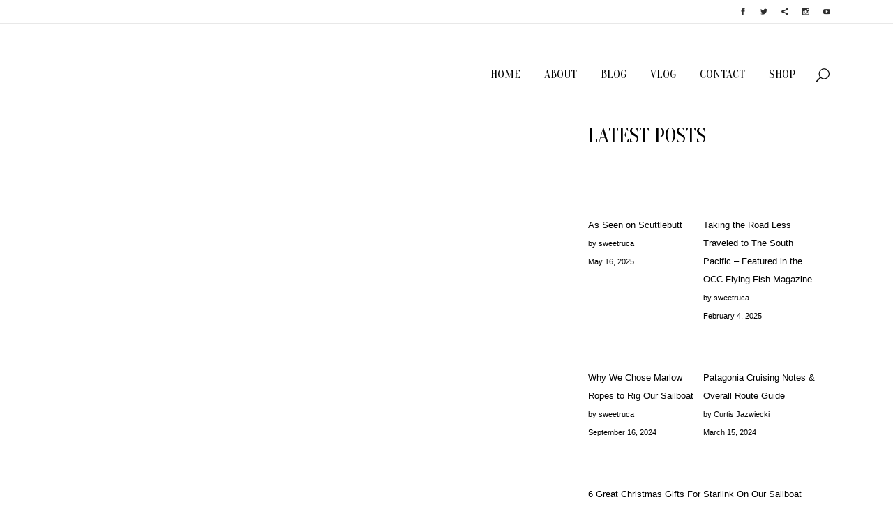

--- FILE ---
content_type: text/html
request_url: https://sweetruca.com/category/lifestyle/
body_size: 35821
content:
<!DOCTYPE html>
<html lang="en-US">
<head>
	<meta charset="UTF-8" />
	
	<title>Lifestyle Archives - Sailing Sweet Ruca</title>

	
			
						<meta name="viewport" content="width=device-width,initial-scale=1,user-scalable=no">
		
	<link rel="profile" href="https://gmpg.org/xfn/11" />
	<link rel="pingback" href="https://sweetruca.com/xmlrpc.php" />
	<link rel="shortcut icon" type="image/x-icon" href="https://bridge29.qodeinteractive.com/wp-content/themes/bridge/img/favicon.ico">
	<link rel="apple-touch-icon" href="https://bridge29.qodeinteractive.com/wp-content/themes/bridge/img/favicon.ico"/>
	<link href='//fonts.googleapis.com/css?family=Raleway:100,200,300,400,500,600,700,800,900,300italic,400italic,700italic|Oranienbaum:100,200,300,400,500,600,700,800,900,300italic,400italic,700italic&subset=latin,latin-ext' rel='stylesheet' type='text/css'>
<script type="7d2527983319c8c8bc1b0e16-application/javascript">var QodeAjaxUrl = "https://sweetruca.com/wp-admin/admin-ajax.php"</script><meta name='robots' content='index, follow, max-image-preview:large, max-snippet:-1, max-video-preview:-1' />
<script type="7d2527983319c8c8bc1b0e16-text/javascript">window._wca = window._wca || [];</script>

	<!-- This site is optimized with the Yoast SEO plugin v21.1 - https://yoast.com/wordpress/plugins/seo/ -->
	<link rel="canonical" href="https://sweetruca.com/category/lifestyle/" />
	<link rel="next" href="https://sweetruca.com/category/lifestyle/page/2/" />
	<meta property="og:locale" content="en_US" />
	<meta property="og:type" content="article" />
	<meta property="og:title" content="Lifestyle Archives - Sailing Sweet Ruca" />
	<meta property="og:url" content="https://sweetruca.com/category/lifestyle/" />
	<meta property="og:site_name" content="Sailing Sweet Ruca" />
	<meta name="twitter:card" content="summary_large_image" />
	<meta name="twitter:site" content="@rucasailing" />
	<script type="application/ld+json" class="yoast-schema-graph">{"@context":"https://schema.org","@graph":[{"@type":"CollectionPage","@id":"https://sweetruca.com/category/lifestyle/","url":"https://sweetruca.com/category/lifestyle/","name":"Lifestyle Archives - Sailing Sweet Ruca","isPartOf":{"@id":"https://sweetruca.com/#website"},"primaryImageOfPage":{"@id":"https://sweetruca.com/category/lifestyle/#primaryimage"},"image":{"@id":"https://sweetruca.com/category/lifestyle/#primaryimage"},"thumbnailUrl":"https://i0.wp.com/sweetruca.com/wp-content/uploads/2024/09/20230417_181721-scaled.jpg?fit=2560%2C1441&ssl=1","breadcrumb":{"@id":"https://sweetruca.com/category/lifestyle/#breadcrumb"},"inLanguage":"en-US"},{"@type":"ImageObject","inLanguage":"en-US","@id":"https://sweetruca.com/category/lifestyle/#primaryimage","url":"https://i0.wp.com/sweetruca.com/wp-content/uploads/2024/09/20230417_181721-scaled.jpg?fit=2560%2C1441&ssl=1","contentUrl":"https://i0.wp.com/sweetruca.com/wp-content/uploads/2024/09/20230417_181721-scaled.jpg?fit=2560%2C1441&ssl=1","width":2560,"height":1441},{"@type":"BreadcrumbList","@id":"https://sweetruca.com/category/lifestyle/#breadcrumb","itemListElement":[{"@type":"ListItem","position":1,"name":"Home","item":"https://sweetruca.com/"},{"@type":"ListItem","position":2,"name":"Lifestyle"}]},{"@type":"WebSite","@id":"https://sweetruca.com/#website","url":"https://sweetruca.com/","name":"Sailing Sweet Ruca","description":"Sailing around the world with Kate, Curtis, &amp; Roxy the dog!","publisher":{"@id":"https://sweetruca.com/#organization"},"potentialAction":[{"@type":"SearchAction","target":{"@type":"EntryPoint","urlTemplate":"https://sweetruca.com/?s={search_term_string}"},"query-input":"required name=search_term_string"}],"inLanguage":"en-US"},{"@type":"Organization","@id":"https://sweetruca.com/#organization","name":"Sailing Sweet Ruca","url":"https://sweetruca.com/","logo":{"@type":"ImageObject","inLanguage":"en-US","@id":"https://sweetruca.com/#/schema/logo/image/","url":"https://i0.wp.com/sweetruca.com/wp-content/uploads/2022/08/sailing_sweet_ruca_circle_sticker_logo.jpg?fit=1200%2C1200&ssl=1","contentUrl":"https://i0.wp.com/sweetruca.com/wp-content/uploads/2022/08/sailing_sweet_ruca_circle_sticker_logo.jpg?fit=1200%2C1200&ssl=1","width":1200,"height":1200,"caption":"Sailing Sweet Ruca"},"image":{"@id":"https://sweetruca.com/#/schema/logo/image/"},"sameAs":["https://www.facebook.com/rucasailing","https://twitter.com/rucasailing","https://www.instagram.com/rucasailing"]}]}</script>
	<!-- / Yoast SEO plugin. -->


<link rel='dns-prefetch' href='//stats.wp.com' />
<link rel='dns-prefetch' href='//i0.wp.com' />
<link rel='dns-prefetch' href='//www.googletagmanager.com' />
<link rel='dns-prefetch' href='//pagead2.googlesyndication.com' />
<link rel="alternate" type="application/rss+xml" title="Sailing Sweet Ruca &raquo; Feed" href="https://sweetruca.com/feed/" />
<link rel="alternate" type="application/rss+xml" title="Sailing Sweet Ruca &raquo; Comments Feed" href="https://sweetruca.com/comments/feed/" />
<link rel="alternate" type="application/rss+xml" title="Sailing Sweet Ruca &raquo; Lifestyle Category Feed" href="https://sweetruca.com/category/lifestyle/feed/" />
		<!-- This site uses the Google Analytics by MonsterInsights plugin v9.10.1 - Using Analytics tracking - https://www.monsterinsights.com/ -->
							<script src="//www.googletagmanager.com/gtag/js?id=G-7SMHWP8W2R"  data-cfasync="false" data-wpfc-render="false" type="text/javascript" async></script>
			<script data-cfasync="false" data-wpfc-render="false" type="text/javascript">
				var mi_version = '9.10.1';
				var mi_track_user = true;
				var mi_no_track_reason = '';
								var MonsterInsightsDefaultLocations = {"page_location":"https:\/\/sweetruca.com\/category\/lifestyle\/"};
								if ( typeof MonsterInsightsPrivacyGuardFilter === 'function' ) {
					var MonsterInsightsLocations = (typeof MonsterInsightsExcludeQuery === 'object') ? MonsterInsightsPrivacyGuardFilter( MonsterInsightsExcludeQuery ) : MonsterInsightsPrivacyGuardFilter( MonsterInsightsDefaultLocations );
				} else {
					var MonsterInsightsLocations = (typeof MonsterInsightsExcludeQuery === 'object') ? MonsterInsightsExcludeQuery : MonsterInsightsDefaultLocations;
				}

								var disableStrs = [
										'ga-disable-G-7SMHWP8W2R',
									];

				/* Function to detect opted out users */
				function __gtagTrackerIsOptedOut() {
					for (var index = 0; index < disableStrs.length; index++) {
						if (document.cookie.indexOf(disableStrs[index] + '=true') > -1) {
							return true;
						}
					}

					return false;
				}

				/* Disable tracking if the opt-out cookie exists. */
				if (__gtagTrackerIsOptedOut()) {
					for (var index = 0; index < disableStrs.length; index++) {
						window[disableStrs[index]] = true;
					}
				}

				/* Opt-out function */
				function __gtagTrackerOptout() {
					for (var index = 0; index < disableStrs.length; index++) {
						document.cookie = disableStrs[index] + '=true; expires=Thu, 31 Dec 2099 23:59:59 UTC; path=/';
						window[disableStrs[index]] = true;
					}
				}

				if ('undefined' === typeof gaOptout) {
					function gaOptout() {
						__gtagTrackerOptout();
					}
				}
								window.dataLayer = window.dataLayer || [];

				window.MonsterInsightsDualTracker = {
					helpers: {},
					trackers: {},
				};
				if (mi_track_user) {
					function __gtagDataLayer() {
						dataLayer.push(arguments);
					}

					function __gtagTracker(type, name, parameters) {
						if (!parameters) {
							parameters = {};
						}

						if (parameters.send_to) {
							__gtagDataLayer.apply(null, arguments);
							return;
						}

						if (type === 'event') {
														parameters.send_to = monsterinsights_frontend.v4_id;
							var hookName = name;
							if (typeof parameters['event_category'] !== 'undefined') {
								hookName = parameters['event_category'] + ':' + name;
							}

							if (typeof MonsterInsightsDualTracker.trackers[hookName] !== 'undefined') {
								MonsterInsightsDualTracker.trackers[hookName](parameters);
							} else {
								__gtagDataLayer('event', name, parameters);
							}
							
						} else {
							__gtagDataLayer.apply(null, arguments);
						}
					}

					__gtagTracker('js', new Date());
					__gtagTracker('set', {
						'developer_id.dZGIzZG': true,
											});
					if ( MonsterInsightsLocations.page_location ) {
						__gtagTracker('set', MonsterInsightsLocations);
					}
										__gtagTracker('config', 'G-7SMHWP8W2R', {"forceSSL":"true","link_attribution":"true"} );
										window.gtag = __gtagTracker;										(function () {
						/* https://developers.google.com/analytics/devguides/collection/analyticsjs/ */
						/* ga and __gaTracker compatibility shim. */
						var noopfn = function () {
							return null;
						};
						var newtracker = function () {
							return new Tracker();
						};
						var Tracker = function () {
							return null;
						};
						var p = Tracker.prototype;
						p.get = noopfn;
						p.set = noopfn;
						p.send = function () {
							var args = Array.prototype.slice.call(arguments);
							args.unshift('send');
							__gaTracker.apply(null, args);
						};
						var __gaTracker = function () {
							var len = arguments.length;
							if (len === 0) {
								return;
							}
							var f = arguments[len - 1];
							if (typeof f !== 'object' || f === null || typeof f.hitCallback !== 'function') {
								if ('send' === arguments[0]) {
									var hitConverted, hitObject = false, action;
									if ('event' === arguments[1]) {
										if ('undefined' !== typeof arguments[3]) {
											hitObject = {
												'eventAction': arguments[3],
												'eventCategory': arguments[2],
												'eventLabel': arguments[4],
												'value': arguments[5] ? arguments[5] : 1,
											}
										}
									}
									if ('pageview' === arguments[1]) {
										if ('undefined' !== typeof arguments[2]) {
											hitObject = {
												'eventAction': 'page_view',
												'page_path': arguments[2],
											}
										}
									}
									if (typeof arguments[2] === 'object') {
										hitObject = arguments[2];
									}
									if (typeof arguments[5] === 'object') {
										Object.assign(hitObject, arguments[5]);
									}
									if ('undefined' !== typeof arguments[1].hitType) {
										hitObject = arguments[1];
										if ('pageview' === hitObject.hitType) {
											hitObject.eventAction = 'page_view';
										}
									}
									if (hitObject) {
										action = 'timing' === arguments[1].hitType ? 'timing_complete' : hitObject.eventAction;
										hitConverted = mapArgs(hitObject);
										__gtagTracker('event', action, hitConverted);
									}
								}
								return;
							}

							function mapArgs(args) {
								var arg, hit = {};
								var gaMap = {
									'eventCategory': 'event_category',
									'eventAction': 'event_action',
									'eventLabel': 'event_label',
									'eventValue': 'event_value',
									'nonInteraction': 'non_interaction',
									'timingCategory': 'event_category',
									'timingVar': 'name',
									'timingValue': 'value',
									'timingLabel': 'event_label',
									'page': 'page_path',
									'location': 'page_location',
									'title': 'page_title',
									'referrer' : 'page_referrer',
								};
								for (arg in args) {
																		if (!(!args.hasOwnProperty(arg) || !gaMap.hasOwnProperty(arg))) {
										hit[gaMap[arg]] = args[arg];
									} else {
										hit[arg] = args[arg];
									}
								}
								return hit;
							}

							try {
								f.hitCallback();
							} catch (ex) {
							}
						};
						__gaTracker.create = newtracker;
						__gaTracker.getByName = newtracker;
						__gaTracker.getAll = function () {
							return [];
						};
						__gaTracker.remove = noopfn;
						__gaTracker.loaded = true;
						window['__gaTracker'] = __gaTracker;
					})();
									} else {
										console.log("");
					(function () {
						function __gtagTracker() {
							return null;
						}

						window['__gtagTracker'] = __gtagTracker;
						window['gtag'] = __gtagTracker;
					})();
									}
			</script>
							<!-- / Google Analytics by MonsterInsights -->
		<script type="7d2527983319c8c8bc1b0e16-text/javascript">
window._wpemojiSettings = {"baseUrl":"https:\/\/s.w.org\/images\/core\/emoji\/14.0.0\/72x72\/","ext":".png","svgUrl":"https:\/\/s.w.org\/images\/core\/emoji\/14.0.0\/svg\/","svgExt":".svg","source":{"concatemoji":"https:\/\/sweetruca.com\/wp-includes\/js\/wp-emoji-release.min.js?ver=6.1.9"}};
/*! This file is auto-generated */
!function(e,a,t){var n,r,o,i=a.createElement("canvas"),p=i.getContext&&i.getContext("2d");function s(e,t){var a=String.fromCharCode,e=(p.clearRect(0,0,i.width,i.height),p.fillText(a.apply(this,e),0,0),i.toDataURL());return p.clearRect(0,0,i.width,i.height),p.fillText(a.apply(this,t),0,0),e===i.toDataURL()}function c(e){var t=a.createElement("script");t.src=e,t.defer=t.type="text/javascript",a.getElementsByTagName("head")[0].appendChild(t)}for(o=Array("flag","emoji"),t.supports={everything:!0,everythingExceptFlag:!0},r=0;r<o.length;r++)t.supports[o[r]]=function(e){if(p&&p.fillText)switch(p.textBaseline="top",p.font="600 32px Arial",e){case"flag":return s([127987,65039,8205,9895,65039],[127987,65039,8203,9895,65039])?!1:!s([55356,56826,55356,56819],[55356,56826,8203,55356,56819])&&!s([55356,57332,56128,56423,56128,56418,56128,56421,56128,56430,56128,56423,56128,56447],[55356,57332,8203,56128,56423,8203,56128,56418,8203,56128,56421,8203,56128,56430,8203,56128,56423,8203,56128,56447]);case"emoji":return!s([129777,127995,8205,129778,127999],[129777,127995,8203,129778,127999])}return!1}(o[r]),t.supports.everything=t.supports.everything&&t.supports[o[r]],"flag"!==o[r]&&(t.supports.everythingExceptFlag=t.supports.everythingExceptFlag&&t.supports[o[r]]);t.supports.everythingExceptFlag=t.supports.everythingExceptFlag&&!t.supports.flag,t.DOMReady=!1,t.readyCallback=function(){t.DOMReady=!0},t.supports.everything||(n=function(){t.readyCallback()},a.addEventListener?(a.addEventListener("DOMContentLoaded",n,!1),e.addEventListener("load",n,!1)):(e.attachEvent("onload",n),a.attachEvent("onreadystatechange",function(){"complete"===a.readyState&&t.readyCallback()})),(e=t.source||{}).concatemoji?c(e.concatemoji):e.wpemoji&&e.twemoji&&(c(e.twemoji),c(e.wpemoji)))}(window,document,window._wpemojiSettings);
</script>
<style type="text/css">
img.wp-smiley,
img.emoji {
	display: inline !important;
	border: none !important;
	box-shadow: none !important;
	height: 1em !important;
	width: 1em !important;
	margin: 0 0.07em !important;
	vertical-align: -0.1em !important;
	background: none !important;
	padding: 0 !important;
}
</style>
	<link rel='stylesheet' id='validate-engine-css-css' href='https://sweetruca.com/wp-content/plugins/wysija-newsletters/css/validationEngine.jquery.css?ver=2.22' type='text/css' media='all' />
<link rel='stylesheet' id='wc-square-cart-checkout-block-css' href='https://sweetruca.com/wp-content/plugins/woocommerce-square/assets/css/frontend/wc-square-cart-checkout-blocks.min.css?ver=4.3.1' type='text/css' media='all' />
<link rel='stylesheet' id='sbi_styles-css' href='https://sweetruca.com/wp-content/plugins/instagram-feed/css/sbi-styles.min.css?ver=6.10.0' type='text/css' media='all' />
<link rel='stylesheet' id='layerslider-css' href='https://sweetruca.com/wp-content/plugins/LayerSlider/static/layerslider/css/layerslider.css?ver=6.6.7' type='text/css' media='all' />
<link rel='stylesheet' id='wp-block-library-css' href='https://sweetruca.com/wp-includes/css/dist/block-library/style.min.css?ver=6.1.9' type='text/css' media='all' />
<style id='wp-block-library-inline-css' type='text/css'>
.has-text-align-justify{text-align:justify;}
</style>
<link rel='stylesheet' id='jetpack-videopress-video-block-view-css' href='https://sweetruca.com/wp-content/plugins/jetpack/jetpack_vendor/automattic/jetpack-videopress/build/block-editor/blocks/video/view.css?minify=false&#038;ver=34ae973733627b74a14e' type='text/css' media='all' />
<link rel='stylesheet' id='mediaelement-css' href='https://sweetruca.com/wp-includes/js/mediaelement/mediaelementplayer-legacy.min.css?ver=4.2.17' type='text/css' media='all' />
<link rel='stylesheet' id='wp-mediaelement-css' href='https://sweetruca.com/wp-includes/js/mediaelement/wp-mediaelement.min.css?ver=6.1.9' type='text/css' media='all' />
<link rel='stylesheet' id='wc-blocks-vendors-style-css' href='https://sweetruca.com/wp-content/plugins/woocommerce/packages/woocommerce-blocks/build/wc-blocks-vendors-style.css?ver=10.4.6' type='text/css' media='all' />
<link rel='stylesheet' id='wc-blocks-style-css' href='https://sweetruca.com/wp-content/plugins/woocommerce/packages/woocommerce-blocks/build/wc-blocks-style.css?ver=10.4.6' type='text/css' media='all' />
<link rel='stylesheet' id='classic-theme-styles-css' href='https://sweetruca.com/wp-includes/css/classic-themes.min.css?ver=1' type='text/css' media='all' />
<style id='global-styles-inline-css' type='text/css'>
body{--wp--preset--color--black: #000000;--wp--preset--color--cyan-bluish-gray: #abb8c3;--wp--preset--color--white: #ffffff;--wp--preset--color--pale-pink: #f78da7;--wp--preset--color--vivid-red: #cf2e2e;--wp--preset--color--luminous-vivid-orange: #ff6900;--wp--preset--color--luminous-vivid-amber: #fcb900;--wp--preset--color--light-green-cyan: #7bdcb5;--wp--preset--color--vivid-green-cyan: #00d084;--wp--preset--color--pale-cyan-blue: #8ed1fc;--wp--preset--color--vivid-cyan-blue: #0693e3;--wp--preset--color--vivid-purple: #9b51e0;--wp--preset--gradient--vivid-cyan-blue-to-vivid-purple: linear-gradient(135deg,rgba(6,147,227,1) 0%,rgb(155,81,224) 100%);--wp--preset--gradient--light-green-cyan-to-vivid-green-cyan: linear-gradient(135deg,rgb(122,220,180) 0%,rgb(0,208,130) 100%);--wp--preset--gradient--luminous-vivid-amber-to-luminous-vivid-orange: linear-gradient(135deg,rgba(252,185,0,1) 0%,rgba(255,105,0,1) 100%);--wp--preset--gradient--luminous-vivid-orange-to-vivid-red: linear-gradient(135deg,rgba(255,105,0,1) 0%,rgb(207,46,46) 100%);--wp--preset--gradient--very-light-gray-to-cyan-bluish-gray: linear-gradient(135deg,rgb(238,238,238) 0%,rgb(169,184,195) 100%);--wp--preset--gradient--cool-to-warm-spectrum: linear-gradient(135deg,rgb(74,234,220) 0%,rgb(151,120,209) 20%,rgb(207,42,186) 40%,rgb(238,44,130) 60%,rgb(251,105,98) 80%,rgb(254,248,76) 100%);--wp--preset--gradient--blush-light-purple: linear-gradient(135deg,rgb(255,206,236) 0%,rgb(152,150,240) 100%);--wp--preset--gradient--blush-bordeaux: linear-gradient(135deg,rgb(254,205,165) 0%,rgb(254,45,45) 50%,rgb(107,0,62) 100%);--wp--preset--gradient--luminous-dusk: linear-gradient(135deg,rgb(255,203,112) 0%,rgb(199,81,192) 50%,rgb(65,88,208) 100%);--wp--preset--gradient--pale-ocean: linear-gradient(135deg,rgb(255,245,203) 0%,rgb(182,227,212) 50%,rgb(51,167,181) 100%);--wp--preset--gradient--electric-grass: linear-gradient(135deg,rgb(202,248,128) 0%,rgb(113,206,126) 100%);--wp--preset--gradient--midnight: linear-gradient(135deg,rgb(2,3,129) 0%,rgb(40,116,252) 100%);--wp--preset--duotone--dark-grayscale: url('#wp-duotone-dark-grayscale');--wp--preset--duotone--grayscale: url('#wp-duotone-grayscale');--wp--preset--duotone--purple-yellow: url('#wp-duotone-purple-yellow');--wp--preset--duotone--blue-red: url('#wp-duotone-blue-red');--wp--preset--duotone--midnight: url('#wp-duotone-midnight');--wp--preset--duotone--magenta-yellow: url('#wp-duotone-magenta-yellow');--wp--preset--duotone--purple-green: url('#wp-duotone-purple-green');--wp--preset--duotone--blue-orange: url('#wp-duotone-blue-orange');--wp--preset--font-size--small: 13px;--wp--preset--font-size--medium: 20px;--wp--preset--font-size--large: 36px;--wp--preset--font-size--x-large: 42px;--wp--preset--spacing--20: 0.44rem;--wp--preset--spacing--30: 0.67rem;--wp--preset--spacing--40: 1rem;--wp--preset--spacing--50: 1.5rem;--wp--preset--spacing--60: 2.25rem;--wp--preset--spacing--70: 3.38rem;--wp--preset--spacing--80: 5.06rem;}:where(.is-layout-flex){gap: 0.5em;}body .is-layout-flow > .alignleft{float: left;margin-inline-start: 0;margin-inline-end: 2em;}body .is-layout-flow > .alignright{float: right;margin-inline-start: 2em;margin-inline-end: 0;}body .is-layout-flow > .aligncenter{margin-left: auto !important;margin-right: auto !important;}body .is-layout-constrained > .alignleft{float: left;margin-inline-start: 0;margin-inline-end: 2em;}body .is-layout-constrained > .alignright{float: right;margin-inline-start: 2em;margin-inline-end: 0;}body .is-layout-constrained > .aligncenter{margin-left: auto !important;margin-right: auto !important;}body .is-layout-constrained > :where(:not(.alignleft):not(.alignright):not(.alignfull)){max-width: var(--wp--style--global--content-size);margin-left: auto !important;margin-right: auto !important;}body .is-layout-constrained > .alignwide{max-width: var(--wp--style--global--wide-size);}body .is-layout-flex{display: flex;}body .is-layout-flex{flex-wrap: wrap;align-items: center;}body .is-layout-flex > *{margin: 0;}:where(.wp-block-columns.is-layout-flex){gap: 2em;}.has-black-color{color: var(--wp--preset--color--black) !important;}.has-cyan-bluish-gray-color{color: var(--wp--preset--color--cyan-bluish-gray) !important;}.has-white-color{color: var(--wp--preset--color--white) !important;}.has-pale-pink-color{color: var(--wp--preset--color--pale-pink) !important;}.has-vivid-red-color{color: var(--wp--preset--color--vivid-red) !important;}.has-luminous-vivid-orange-color{color: var(--wp--preset--color--luminous-vivid-orange) !important;}.has-luminous-vivid-amber-color{color: var(--wp--preset--color--luminous-vivid-amber) !important;}.has-light-green-cyan-color{color: var(--wp--preset--color--light-green-cyan) !important;}.has-vivid-green-cyan-color{color: var(--wp--preset--color--vivid-green-cyan) !important;}.has-pale-cyan-blue-color{color: var(--wp--preset--color--pale-cyan-blue) !important;}.has-vivid-cyan-blue-color{color: var(--wp--preset--color--vivid-cyan-blue) !important;}.has-vivid-purple-color{color: var(--wp--preset--color--vivid-purple) !important;}.has-black-background-color{background-color: var(--wp--preset--color--black) !important;}.has-cyan-bluish-gray-background-color{background-color: var(--wp--preset--color--cyan-bluish-gray) !important;}.has-white-background-color{background-color: var(--wp--preset--color--white) !important;}.has-pale-pink-background-color{background-color: var(--wp--preset--color--pale-pink) !important;}.has-vivid-red-background-color{background-color: var(--wp--preset--color--vivid-red) !important;}.has-luminous-vivid-orange-background-color{background-color: var(--wp--preset--color--luminous-vivid-orange) !important;}.has-luminous-vivid-amber-background-color{background-color: var(--wp--preset--color--luminous-vivid-amber) !important;}.has-light-green-cyan-background-color{background-color: var(--wp--preset--color--light-green-cyan) !important;}.has-vivid-green-cyan-background-color{background-color: var(--wp--preset--color--vivid-green-cyan) !important;}.has-pale-cyan-blue-background-color{background-color: var(--wp--preset--color--pale-cyan-blue) !important;}.has-vivid-cyan-blue-background-color{background-color: var(--wp--preset--color--vivid-cyan-blue) !important;}.has-vivid-purple-background-color{background-color: var(--wp--preset--color--vivid-purple) !important;}.has-black-border-color{border-color: var(--wp--preset--color--black) !important;}.has-cyan-bluish-gray-border-color{border-color: var(--wp--preset--color--cyan-bluish-gray) !important;}.has-white-border-color{border-color: var(--wp--preset--color--white) !important;}.has-pale-pink-border-color{border-color: var(--wp--preset--color--pale-pink) !important;}.has-vivid-red-border-color{border-color: var(--wp--preset--color--vivid-red) !important;}.has-luminous-vivid-orange-border-color{border-color: var(--wp--preset--color--luminous-vivid-orange) !important;}.has-luminous-vivid-amber-border-color{border-color: var(--wp--preset--color--luminous-vivid-amber) !important;}.has-light-green-cyan-border-color{border-color: var(--wp--preset--color--light-green-cyan) !important;}.has-vivid-green-cyan-border-color{border-color: var(--wp--preset--color--vivid-green-cyan) !important;}.has-pale-cyan-blue-border-color{border-color: var(--wp--preset--color--pale-cyan-blue) !important;}.has-vivid-cyan-blue-border-color{border-color: var(--wp--preset--color--vivid-cyan-blue) !important;}.has-vivid-purple-border-color{border-color: var(--wp--preset--color--vivid-purple) !important;}.has-vivid-cyan-blue-to-vivid-purple-gradient-background{background: var(--wp--preset--gradient--vivid-cyan-blue-to-vivid-purple) !important;}.has-light-green-cyan-to-vivid-green-cyan-gradient-background{background: var(--wp--preset--gradient--light-green-cyan-to-vivid-green-cyan) !important;}.has-luminous-vivid-amber-to-luminous-vivid-orange-gradient-background{background: var(--wp--preset--gradient--luminous-vivid-amber-to-luminous-vivid-orange) !important;}.has-luminous-vivid-orange-to-vivid-red-gradient-background{background: var(--wp--preset--gradient--luminous-vivid-orange-to-vivid-red) !important;}.has-very-light-gray-to-cyan-bluish-gray-gradient-background{background: var(--wp--preset--gradient--very-light-gray-to-cyan-bluish-gray) !important;}.has-cool-to-warm-spectrum-gradient-background{background: var(--wp--preset--gradient--cool-to-warm-spectrum) !important;}.has-blush-light-purple-gradient-background{background: var(--wp--preset--gradient--blush-light-purple) !important;}.has-blush-bordeaux-gradient-background{background: var(--wp--preset--gradient--blush-bordeaux) !important;}.has-luminous-dusk-gradient-background{background: var(--wp--preset--gradient--luminous-dusk) !important;}.has-pale-ocean-gradient-background{background: var(--wp--preset--gradient--pale-ocean) !important;}.has-electric-grass-gradient-background{background: var(--wp--preset--gradient--electric-grass) !important;}.has-midnight-gradient-background{background: var(--wp--preset--gradient--midnight) !important;}.has-small-font-size{font-size: var(--wp--preset--font-size--small) !important;}.has-medium-font-size{font-size: var(--wp--preset--font-size--medium) !important;}.has-large-font-size{font-size: var(--wp--preset--font-size--large) !important;}.has-x-large-font-size{font-size: var(--wp--preset--font-size--x-large) !important;}
.wp-block-navigation a:where(:not(.wp-element-button)){color: inherit;}
:where(.wp-block-columns.is-layout-flex){gap: 2em;}
.wp-block-pullquote{font-size: 1.5em;line-height: 1.6;}
</style>
<link rel='stylesheet' id='contact-form-7-css' href='https://sweetruca.com/wp-content/plugins/contact-form-7/includes/css/styles.css?ver=5.7.7' type='text/css' media='all' />
<link rel='stylesheet' id='rs-plugin-settings-css' href='https://sweetruca.com/wp-content/plugins/revslider/public/assets/css/settings.css?ver=5.4.6.4' type='text/css' media='all' />
<style id='rs-plugin-settings-inline-css' type='text/css'>
#rs-demo-id {}
</style>
<style id='woocommerce-inline-inline-css' type='text/css'>
.woocommerce form .form-row .required { visibility: visible; }
</style>
<link rel='stylesheet' id='nsc_bar_nice-cookie-consent-css' href='https://sweetruca.com/wp-content/plugins/beautiful-and-responsive-cookie-consent/public/cookieNSCconsent.min.css?ver=4.2.0' type='text/css' media='all' />
<link rel='stylesheet' id='default_style-css' href='https://sweetruca.com/wp-content/themes/bridge/style.css?ver=6.1.9' type='text/css' media='all' />
<link rel='stylesheet' id='qode_font_awesome-css' href='https://sweetruca.com/wp-content/themes/bridge/css/font-awesome/css/font-awesome.min.css?ver=6.1.9' type='text/css' media='all' />
<link rel='stylesheet' id='qode_font_elegant-css' href='https://sweetruca.com/wp-content/themes/bridge/css/elegant-icons/style.min.css?ver=6.1.9' type='text/css' media='all' />
<link rel='stylesheet' id='qode_linea_icons-css' href='https://sweetruca.com/wp-content/themes/bridge/css/linea-icons/style.css?ver=6.1.9' type='text/css' media='all' />
<link rel='stylesheet' id='qode_dripicons-css' href='https://sweetruca.com/wp-content/themes/bridge/css/dripicons/dripicons.css?ver=6.1.9' type='text/css' media='all' />
<link rel='stylesheet' id='stylesheet-css' href='https://sweetruca.com/wp-content/themes/bridge/css/stylesheet.min.css?ver=6.1.9' type='text/css' media='all' />
<link rel='stylesheet' id='woocommerce-css' href='https://sweetruca.com/wp-content/themes/bridge/css/woocommerce.min.css?ver=6.1.9' type='text/css' media='all' />
<link rel='stylesheet' id='woocommerce_responsive-css' href='https://sweetruca.com/wp-content/themes/bridge/css/woocommerce_responsive.min.css?ver=6.1.9' type='text/css' media='all' />
<link rel='stylesheet' id='qode_print-css' href='https://sweetruca.com/wp-content/themes/bridge/css/print.css?ver=6.1.9' type='text/css' media='all' />
<link rel='stylesheet' id='webkit-css' href='https://sweetruca.com/wp-content/themes/bridge/css/webkit_stylesheet.css?ver=6.1.9' type='text/css' media='all' />
<link rel='stylesheet' id='style_dynamic-css' href='https://sweetruca.com/wp-content/themes/bridge/css/style_dynamic.css?ver=1682890785' type='text/css' media='all' />
<link rel='stylesheet' id='responsive-css' href='https://sweetruca.com/wp-content/themes/bridge/css/responsive.min.css?ver=6.1.9' type='text/css' media='all' />
<link rel='stylesheet' id='style_dynamic_responsive-css' href='https://sweetruca.com/wp-content/themes/bridge/css/style_dynamic_responsive.css?ver=1682890785' type='text/css' media='all' />
<link rel='stylesheet' id='js_composer_front-css' href='https://sweetruca.com/wp-content/plugins/js_composer/assets/css/js_composer.min.css?ver=5.4.5' type='text/css' media='all' />
<link rel='stylesheet' id='custom_css-css' href='https://sweetruca.com/wp-content/themes/bridge/css/custom_css.css?ver=1682890785' type='text/css' media='all' />
<link rel='stylesheet' id='jetpack_css-css' href='https://sweetruca.com/wp-content/plugins/jetpack/css/jetpack.css?ver=12.5.1' type='text/css' media='all' />
<script type="7d2527983319c8c8bc1b0e16-text/javascript" src='https://sweetruca.com/wp-content/themes/bridge/js/plugins/ScrollToPlugin.min.js?ver=6.1.9' id='ScrollToPlugin-js'></script>
<script type="7d2527983319c8c8bc1b0e16-text/javascript" id='layerslider-greensock-js-extra'>
/* <![CDATA[ */
var LS_Meta = {"v":"6.6.7"};
/* ]]> */
</script>
<script type='text/javascript' data-cfasync="false" src='https://sweetruca.com/wp-content/plugins/LayerSlider/static/layerslider/js/greensock.js?ver=1.19.0' id='layerslider-greensock-js'></script>
<script type="7d2527983319c8c8bc1b0e16-text/javascript" src='https://sweetruca.com/wp-includes/js/jquery/jquery.min.js?ver=3.6.1' id='jquery-core-js'></script>
<script type="7d2527983319c8c8bc1b0e16-text/javascript" src='https://sweetruca.com/wp-includes/js/jquery/jquery-migrate.min.js?ver=3.3.2' id='jquery-migrate-js'></script>
<script type='text/javascript' data-cfasync="false" src='https://sweetruca.com/wp-content/plugins/LayerSlider/static/layerslider/js/layerslider.kreaturamedia.jquery.js?ver=6.6.7' id='layerslider-js'></script>
<script type='text/javascript' data-cfasync="false" src='https://sweetruca.com/wp-content/plugins/LayerSlider/static/layerslider/js/layerslider.transitions.js?ver=6.6.7' id='layerslider-transitions-js'></script>
<script type="7d2527983319c8c8bc1b0e16-text/javascript" src='https://sweetruca.com/wp-content/plugins/google-analytics-for-wordpress/assets/js/frontend-gtag.min.js?ver=9.10.1' id='monsterinsights-frontend-script-js'></script>
<script data-cfasync="false" data-wpfc-render="false" type="text/javascript" id='monsterinsights-frontend-script-js-extra'>/* <![CDATA[ */
var monsterinsights_frontend = {"js_events_tracking":"true","download_extensions":"doc,pdf,ppt,zip,xls,docx,pptx,xlsx","inbound_paths":"[{\"path\":\"\\\/go\\\/\",\"label\":\"affiliate\"},{\"path\":\"\\\/recommend\\\/\",\"label\":\"affiliate\"}]","home_url":"https:\/\/sweetruca.com","hash_tracking":"false","v4_id":"G-7SMHWP8W2R"};/* ]]> */
</script>
<script type="7d2527983319c8c8bc1b0e16-text/javascript" src='https://sweetruca.com/wp-content/plugins/revslider/public/assets/js/jquery.themepunch.tools.min.js?ver=5.4.6.4' id='tp-tools-js'></script>
<script type="7d2527983319c8c8bc1b0e16-text/javascript" src='https://sweetruca.com/wp-content/plugins/revslider/public/assets/js/jquery.themepunch.revolution.min.js?ver=5.4.6.4' id='revmin-js'></script>
<script type="7d2527983319c8c8bc1b0e16-text/javascript" src='https://sweetruca.com/wp-content/plugins/woocommerce/assets/js/jquery-blockui/jquery.blockUI.min.js?ver=2.7.0-wc.7.9.0' id='jquery-blockui-js'></script>
<script type="7d2527983319c8c8bc1b0e16-text/javascript" id='wc-add-to-cart-js-extra'>
/* <![CDATA[ */
var wc_add_to_cart_params = {"ajax_url":"\/wp-admin\/admin-ajax.php","wc_ajax_url":"\/?wc-ajax=%%endpoint%%","i18n_view_cart":"View cart","cart_url":"https:\/\/sweetruca.com\/cart\/","is_cart":"","cart_redirect_after_add":"no"};
/* ]]> */
</script>
<script type="7d2527983319c8c8bc1b0e16-text/javascript" src='https://sweetruca.com/wp-content/plugins/woocommerce/assets/js/frontend/add-to-cart.min.js?ver=7.9.0' id='wc-add-to-cart-js'></script>
<script type="7d2527983319c8c8bc1b0e16-text/javascript" src='https://sweetruca.com/wp-content/plugins/js_composer/assets/js/vendors/woocommerce-add-to-cart.js?ver=5.4.5' id='vc_woocommerce-add-to-cart-js-js'></script>
<script defer type="7d2527983319c8c8bc1b0e16-text/javascript" src='https://stats.wp.com/s-202551.js' id='woocommerce-analytics-js'></script>
<meta name="generator" content="Powered by LayerSlider 6.6.7 - Multi-Purpose, Responsive, Parallax, Mobile-Friendly Slider Plugin for WordPress." />
<!-- LayerSlider updates and docs at: https://layerslider.kreaturamedia.com -->
<link rel="https://api.w.org/" href="https://sweetruca.com/wp-json/" /><link rel="alternate" type="application/json" href="https://sweetruca.com/wp-json/wp/v2/categories/9" /><link rel="EditURI" type="application/rsd+xml" title="RSD" href="https://sweetruca.com/xmlrpc.php?rsd" />
<link rel="wlwmanifest" type="application/wlwmanifest+xml" href="https://sweetruca.com/wp-includes/wlwmanifest.xml" />
<meta name="generator" content="WordPress 6.1.9" />
<meta name="generator" content="WooCommerce 7.9.0" />
<meta name="generator" content="Site Kit by Google 1.168.0" />
<!-- This website runs the Product Feed PRO for WooCommerce by AdTribes.io plugin - version woocommercesea_option_installed_version -->
	<style>img#wpstats{display:none}</style>
				<script type="7d2527983319c8c8bc1b0e16-text/javascript">
			document.documentElement.className = document.documentElement.className.replace('no-js', 'js');
		</script>
				<style>
			.no-js img.lazyload {
				display: none;
			}

			figure.wp-block-image img.lazyloading {
				min-width: 150px;
			}

						.lazyload, .lazyloading {
				opacity: 0;
			}

			.lazyloaded {
				opacity: 1;
				transition: opacity 400ms;
				transition-delay: 0ms;
			}

					</style>
		<!-- Google site verification - Google for WooCommerce -->
<meta name="google-site-verification" content="2V3k7NGY47UTLWHMkW6pdLUM02XMALngT-CUrlfFR8s" />
	<noscript><style>.woocommerce-product-gallery{ opacity: 1 !important; }</style></noscript>
	
<!-- Google AdSense meta tags added by Site Kit -->
<meta name="google-adsense-platform-account" content="ca-host-pub-2644536267352236">
<meta name="google-adsense-platform-domain" content="sitekit.withgoogle.com">
<!-- End Google AdSense meta tags added by Site Kit -->
<meta name="generator" content="Powered by WPBakery Page Builder - drag and drop page builder for WordPress."/>
<!--[if lte IE 9]><link rel="stylesheet" type="text/css" href="https://sweetruca.com/wp-content/plugins/js_composer/assets/css/vc_lte_ie9.min.css" media="screen"><![endif]-->			<style type="text/css">
				/* If html does not have either class, do not show lazy loaded images. */
				html:not( .jetpack-lazy-images-js-enabled ):not( .js ) .jetpack-lazy-image {
					display: none;
				}
			</style>
			<script type="7d2527983319c8c8bc1b0e16-text/javascript">
				document.documentElement.classList.add(
					'jetpack-lazy-images-js-enabled'
				);
			</script>
		
<!-- Google AdSense snippet added by Site Kit -->
<script async="async" src="https://pagead2.googlesyndication.com/pagead/js/adsbygoogle.js?client=ca-pub-8105802294402635&amp;host=ca-host-pub-2644536267352236" crossorigin="anonymous" type="7d2527983319c8c8bc1b0e16-text/javascript"></script>

<!-- End Google AdSense snippet added by Site Kit -->
<meta name="generator" content="Powered by Slider Revolution 5.4.6.4 - responsive, Mobile-Friendly Slider Plugin for WordPress with comfortable drag and drop interface." />
<link rel="icon" href="https://i0.wp.com/sweetruca.com/wp-content/uploads/2019/08/cropped-68908125_452651495579944_18893934797258752_n.jpg?fit=32%2C32&#038;ssl=1" sizes="32x32" />
<link rel="icon" href="https://i0.wp.com/sweetruca.com/wp-content/uploads/2019/08/cropped-68908125_452651495579944_18893934797258752_n.jpg?fit=192%2C192&#038;ssl=1" sizes="192x192" />
<link rel="apple-touch-icon" href="https://i0.wp.com/sweetruca.com/wp-content/uploads/2019/08/cropped-68908125_452651495579944_18893934797258752_n.jpg?fit=180%2C180&#038;ssl=1" />
<meta name="msapplication-TileImage" content="https://i0.wp.com/sweetruca.com/wp-content/uploads/2019/08/cropped-68908125_452651495579944_18893934797258752_n.jpg?fit=270%2C270&#038;ssl=1" />
<script type="7d2527983319c8c8bc1b0e16-text/javascript">function setREVStartSize(e){
				try{ var i=jQuery(window).width(),t=9999,r=0,n=0,l=0,f=0,s=0,h=0;					
					if(e.responsiveLevels&&(jQuery.each(e.responsiveLevels,function(e,f){f>i&&(t=r=f,l=e),i>f&&f>r&&(r=f,n=e)}),t>r&&(l=n)),f=e.gridheight[l]||e.gridheight[0]||e.gridheight,s=e.gridwidth[l]||e.gridwidth[0]||e.gridwidth,h=i/s,h=h>1?1:h,f=Math.round(h*f),"fullscreen"==e.sliderLayout){var u=(e.c.width(),jQuery(window).height());if(void 0!=e.fullScreenOffsetContainer){var c=e.fullScreenOffsetContainer.split(",");if (c) jQuery.each(c,function(e,i){u=jQuery(i).length>0?u-jQuery(i).outerHeight(!0):u}),e.fullScreenOffset.split("%").length>1&&void 0!=e.fullScreenOffset&&e.fullScreenOffset.length>0?u-=jQuery(window).height()*parseInt(e.fullScreenOffset,0)/100:void 0!=e.fullScreenOffset&&e.fullScreenOffset.length>0&&(u-=parseInt(e.fullScreenOffset,0))}f=u}else void 0!=e.minHeight&&f<e.minHeight&&(f=e.minHeight);e.c.closest(".rev_slider_wrapper").css({height:f})					
				}catch(d){console.log("Failure at Presize of Slider:"+d)}
			};</script>
<noscript><style type="text/css"> .wpb_animate_when_almost_visible { opacity: 1; }</style></noscript></head>

<body data-rsssl=1 class="archive category category-lifestyle category-9 theme-bridge woocommerce-no-js  qode-title-hidden qode_grid_1300 hide_top_bar_on_mobile_header qode-content-sidebar-responsive columns-4 qode-theme-ver-13.2 qode-theme-bridge wpb-js-composer js-comp-ver-5.4.5 vc_responsive" itemscope itemtype="http://schema.org/WebPage">

	<div class="ajax_loader"><div class="ajax_loader_1"><div class="cube"></div></div></div>
	
<div class="wrapper">
	<div class="wrapper_inner">

    
    <!-- Google Analytics start -->
        <!-- Google Analytics end -->

	<header class=" has_top scroll_top  fixed scrolled_not_transparent page_header">
	<div class="header_inner clearfix">
		<form role="search" id="searchform" action="https://sweetruca.com/" class="qode_search_form" method="get">
        <div class="container">
        <div class="container_inner clearfix">
            
            <span aria-hidden="true" class="qode_icon_font_elegant icon_search qode_icon_in_search" ></span>            <input type="text" placeholder="Search" name="s" class="qode_search_field" autocomplete="off" />
            <input type="submit" value="Search" />

            <div class="qode_search_close">
                <a href="#">
                    <span aria-hidden="true" class="qode_icon_font_elegant icon_close qode_icon_in_search" ></span>                </a>
            </div>
                    </div>
    </div>
</form>
		<div class="header_top_bottom_holder">
				<div class="header_top clearfix" style='' >
				<div class="container">
			<div class="container_inner clearfix">
														<div class="left">
						<div class="inner">
													</div>
					</div>
					<div class="right">
						<div class="inner">
							<span class='q_social_icon_holder normal_social' data-color=#2e2e2e data-hover-color=#D1AF78><a itemprop='url' href='https://www.facebook.com/rucasailing' target='_blank'><span aria-hidden="true" class="qode_icon_font_elegant social_facebook  simple_social" style="color: #2e2e2e;margin: 0 20px 0 0;font-size: 10px;" ></span></a></span><span class='q_social_icon_holder normal_social' data-color=#2e2e2e data-hover-color=#D1AF78><a itemprop='url' href='https://www.twitter.com/rucasailing' target='_blank'><span aria-hidden="true" class="qode_icon_font_elegant social_twitter  simple_social" style="color: #2e2e2e;margin:  0 20px 0 0;font-size: 10px;" ></span></a></span><span class='q_social_icon_holder normal_social' data-color=#2e2e2e data-hover-color=#D1AF78><a itemprop='url' href='https://www.patreon.com/ruca' target='_blank'><span aria-hidden="true" class="qode_icon_font_elegant social_share  simple_social" style="color: #2e2e2e;margin: 0 20px 0 0;font-size: 10px;" ></span></a></span><span class='q_social_icon_holder normal_social' data-color=#2e2e2e data-hover-color=#D1AF78><a itemprop='url' href='https://www.instagram.com/rucasailing' target='_blank'><span aria-hidden="true" class="qode_icon_font_elegant social_instagram  simple_social" style="color: #2e2e2e;margin: 0 20px 0 0;font-size: 10px;" ></span></a></span><span class='q_social_icon_holder normal_social' data-color=#2e2e2e data-hover-color=#D1AF78><a itemprop='url' href='https://www.youtube.com/channel/UCuQJoXqK7U6ZPSMYjFZNsbw' target='_blank'><span aria-hidden="true" class="qode_icon_font_elegant social_youtube  simple_social" style="color: #2e2e2e;font-size: 10px;" ></span></a></span>						</div>
					</div>
													</div>
		</div>
		</div>

			<div class="header_bottom clearfix" style='' >
								<div class="container">
					<div class="container_inner clearfix">
																				<div class="header_inner_left">
																	<div class="mobile_menu_button">
		<span>
			<span aria-hidden="true" class="qode_icon_font_elegant icon_menu " ></span>		</span>
	</div>
								<div class="logo_wrapper" >
	<div class="q_logo">
		<a itemprop="url" href="https://sweetruca.com/" >
             <img itemprop="image" class="normal lazyload" data-src="https://sweetruca.com/wp-content/uploads/2019/08/logo.png" alt="Logo" src="[data-uri]" style="--smush-placeholder-width: 376px; --smush-placeholder-aspect-ratio: 376/200;" /><noscript><img itemprop="image" class="normal" src="https://sweetruca.com/wp-content/uploads/2019/08/logo.png" alt="Logo"/></noscript> 			 <img itemprop="image" class="light lazyload" data-src="https://sweetruca.com/wp-content/uploads/2019/08/logo.png" alt="Logo" src="[data-uri]" style="--smush-placeholder-width: 376px; --smush-placeholder-aspect-ratio: 376/200;" /><noscript><img itemprop="image" class="light" src="https://sweetruca.com/wp-content/uploads/2019/08/logo.png" alt="Logo"/></noscript> 			 <img itemprop="image" class="dark lazyload" data-src="https://sweetruca.com/wp-content/uploads/2019/08/logo.png" alt="Logo" src="[data-uri]" style="--smush-placeholder-width: 376px; --smush-placeholder-aspect-ratio: 376/200;" /><noscript><img itemprop="image" class="dark" src="https://sweetruca.com/wp-content/uploads/2019/08/logo.png" alt="Logo"/></noscript> 			 <img itemprop="image" class="sticky lazyload" data-src="https://sweetruca.com/wp-content/uploads/2019/08/68908125_452651495579944_18893934797258752_n.jpg" alt="Logo" src="[data-uri]" style="--smush-placeholder-width: 800px; --smush-placeholder-aspect-ratio: 800/800;" /><noscript><img itemprop="image" class="sticky" src="https://sweetruca.com/wp-content/uploads/2019/08/68908125_452651495579944_18893934797258752_n.jpg" alt="Logo"/></noscript> 			 <img itemprop="image" class="mobile lazyload" data-src="https://sweetruca.com/wp-content/uploads/2019/08/logo.png" alt="Logo" src="[data-uri]" style="--smush-placeholder-width: 376px; --smush-placeholder-aspect-ratio: 376/200;" /><noscript><img itemprop="image" class="mobile" src="https://sweetruca.com/wp-content/uploads/2019/08/logo.png" alt="Logo"/></noscript> 					</a>
	</div>
	</div>															</div>
															<div class="header_inner_right">
									<div class="side_menu_button_wrapper right">
																														<div class="side_menu_button">
												<a class="search_button search_slides_from_window_top normal" href="javascript:void(0)">
		<span aria-hidden="true" class="qode_icon_font_elegant icon_search " ></span>	</a>

																																	</div>
									</div>
								</div>
							
							
							<nav class="main_menu drop_down right">
								<ul id="menu-main-menu" class=""><li id="nav-menu-item-6594" class="menu-item menu-item-type-post_type menu-item-object-page menu-item-home  narrow"><a href="https://sweetruca.com/" class=""><i class="menu_icon blank fa"></i><span>Home<span class="underline_dash"></span></span><span class="plus"></span></a></li>
<li id="nav-menu-item-6596" class="menu-item menu-item-type-post_type menu-item-object-page menu-item-has-children  has_sub narrow"><a href="https://sweetruca.com/about-3/" class=""><i class="menu_icon blank fa"></i><span>About<span class="underline_dash"></span></span><span class="plus"></span></a>
<div class="second"><div class="inner"><ul>
	<li id="nav-menu-item-9285" class="menu-item menu-item-type-post_type menu-item-object-page "><a href="https://sweetruca.com/supporters-partners/" class=""><i class="menu_icon blank fa"></i><span>Supporters &#038; Partners</span><span class="plus"></span></a></li>
	<li id="nav-menu-item-7563" class="menu-item menu-item-type-post_type menu-item-object-post "><a href="https://sweetruca.com/whats-in-the-name/" class=""><i class="menu_icon blank fa"></i><span>What’s in the Name?</span><span class="plus"></span></a></li>
	<li id="nav-menu-item-7968" class="menu-item menu-item-type-post_type menu-item-object-page "><a href="https://sweetruca.com/about-3/" class=""><i class="menu_icon blank fa"></i><span>About Us</span><span class="plus"></span></a></li>
	<li id="nav-menu-item-7614" class="menu-item menu-item-type-post_type menu-item-object-post "><a href="https://sweetruca.com/about-the-boat/" class=""><i class="menu_icon blank fa"></i><span>About the Boat</span><span class="plus"></span></a></li>
	<li id="nav-menu-item-7967" class="menu-item menu-item-type-post_type menu-item-object-post "><a href="https://sweetruca.com/our-sailing-route-around-the-world/" class=""><i class="menu_icon blank fa"></i><span>Our Sailing Route Around The World</span><span class="plus"></span></a></li>
</ul></div></div>
</li>
<li id="nav-menu-item-7409" class="menu-item menu-item-type-post_type menu-item-object-page  narrow"><a href="https://sweetruca.com/articles/" class=""><i class="menu_icon blank fa"></i><span>Blog<span class="underline_dash"></span></span><span class="plus"></span></a></li>
<li id="nav-menu-item-7416" class="menu-item menu-item-type-post_type menu-item-object-page  narrow"><a href="https://sweetruca.com/vlog/" class=""><i class="menu_icon blank fa"></i><span>Vlog<span class="underline_dash"></span></span><span class="plus"></span></a></li>
<li id="nav-menu-item-6611" class="menu-item menu-item-type-post_type menu-item-object-page  narrow"><a href="https://sweetruca.com/contact-3/" class=""><i class="menu_icon blank fa"></i><span>Contact<span class="underline_dash"></span></span><span class="plus"></span></a></li>
<li id="nav-menu-item-6863" class="menu-item menu-item-type-post_type menu-item-object-page menu-item-has-children  has_sub narrow"><a href="https://sweetruca.com/shop/" class=""><i class="menu_icon blank fa"></i><span>Shop<span class="underline_dash"></span></span><span class="plus"></span></a>
<div class="second"><div class="inner"><ul>
	<li id="nav-menu-item-9183" class="menu-item menu-item-type-post_type menu-item-object-page "><a href="https://sweetruca.com/my-account/" class=""><i class="menu_icon blank fa"></i><span>My account</span><span class="plus"></span></a></li>
	<li id="nav-menu-item-9184" class="menu-item menu-item-type-post_type menu-item-object-page "><a href="https://sweetruca.com/checkout/" class=""><i class="menu_icon blank fa"></i><span>Checkout</span><span class="plus"></span></a></li>
	<li id="nav-menu-item-9185" class="menu-item menu-item-type-post_type menu-item-object-page "><a href="https://sweetruca.com/cart/" class=""><i class="menu_icon blank fa"></i><span>Cart</span><span class="plus"></span></a></li>
</ul></div></div>
</li>
</ul>							</nav>
														<nav class="mobile_menu">
	<ul id="menu-main-menu-1" class=""><li id="mobile-menu-item-6594" class="menu-item menu-item-type-post_type menu-item-object-page menu-item-home "><a href="https://sweetruca.com/" class=""><span>Home</span></a><span class="mobile_arrow"><i class="fa fa-angle-right"></i><i class="fa fa-angle-down"></i></span></li>
<li id="mobile-menu-item-6596" class="menu-item menu-item-type-post_type menu-item-object-page menu-item-has-children  has_sub"><a href="https://sweetruca.com/about-3/" class=""><span>About</span></a><span class="mobile_arrow"><i class="fa fa-angle-right"></i><i class="fa fa-angle-down"></i></span>
<ul class="sub_menu">
	<li id="mobile-menu-item-9285" class="menu-item menu-item-type-post_type menu-item-object-page "><a href="https://sweetruca.com/supporters-partners/" class=""><span>Supporters &#038; Partners</span></a><span class="mobile_arrow"><i class="fa fa-angle-right"></i><i class="fa fa-angle-down"></i></span></li>
	<li id="mobile-menu-item-7563" class="menu-item menu-item-type-post_type menu-item-object-post "><a href="https://sweetruca.com/whats-in-the-name/" class=""><span>What’s in the Name?</span></a><span class="mobile_arrow"><i class="fa fa-angle-right"></i><i class="fa fa-angle-down"></i></span></li>
	<li id="mobile-menu-item-7968" class="menu-item menu-item-type-post_type menu-item-object-page "><a href="https://sweetruca.com/about-3/" class=""><span>About Us</span></a><span class="mobile_arrow"><i class="fa fa-angle-right"></i><i class="fa fa-angle-down"></i></span></li>
	<li id="mobile-menu-item-7614" class="menu-item menu-item-type-post_type menu-item-object-post "><a href="https://sweetruca.com/about-the-boat/" class=""><span>About the Boat</span></a><span class="mobile_arrow"><i class="fa fa-angle-right"></i><i class="fa fa-angle-down"></i></span></li>
	<li id="mobile-menu-item-7967" class="menu-item menu-item-type-post_type menu-item-object-post "><a href="https://sweetruca.com/our-sailing-route-around-the-world/" class=""><span>Our Sailing Route Around The World</span></a><span class="mobile_arrow"><i class="fa fa-angle-right"></i><i class="fa fa-angle-down"></i></span></li>
</ul>
</li>
<li id="mobile-menu-item-7409" class="menu-item menu-item-type-post_type menu-item-object-page "><a href="https://sweetruca.com/articles/" class=""><span>Blog</span></a><span class="mobile_arrow"><i class="fa fa-angle-right"></i><i class="fa fa-angle-down"></i></span></li>
<li id="mobile-menu-item-7416" class="menu-item menu-item-type-post_type menu-item-object-page "><a href="https://sweetruca.com/vlog/" class=""><span>Vlog</span></a><span class="mobile_arrow"><i class="fa fa-angle-right"></i><i class="fa fa-angle-down"></i></span></li>
<li id="mobile-menu-item-6611" class="menu-item menu-item-type-post_type menu-item-object-page "><a href="https://sweetruca.com/contact-3/" class=""><span>Contact</span></a><span class="mobile_arrow"><i class="fa fa-angle-right"></i><i class="fa fa-angle-down"></i></span></li>
<li id="mobile-menu-item-6863" class="menu-item menu-item-type-post_type menu-item-object-page menu-item-has-children  has_sub"><a href="https://sweetruca.com/shop/" class=""><span>Shop</span></a><span class="mobile_arrow"><i class="fa fa-angle-right"></i><i class="fa fa-angle-down"></i></span>
<ul class="sub_menu">
	<li id="mobile-menu-item-9183" class="menu-item menu-item-type-post_type menu-item-object-page "><a href="https://sweetruca.com/my-account/" class=""><span>My account</span></a><span class="mobile_arrow"><i class="fa fa-angle-right"></i><i class="fa fa-angle-down"></i></span></li>
	<li id="mobile-menu-item-9184" class="menu-item menu-item-type-post_type menu-item-object-page "><a href="https://sweetruca.com/checkout/" class=""><span>Checkout</span></a><span class="mobile_arrow"><i class="fa fa-angle-right"></i><i class="fa fa-angle-down"></i></span></li>
	<li id="mobile-menu-item-9185" class="menu-item menu-item-type-post_type menu-item-object-page "><a href="https://sweetruca.com/cart/" class=""><span>Cart</span></a><span class="mobile_arrow"><i class="fa fa-angle-right"></i><i class="fa fa-angle-down"></i></span></li>
</ul>
</li>
</ul></nav>																				</div>
					</div>
									</div>
			</div>
		</div>
</header>	<a id="back_to_top" href="#">
        <span class="fa-stack">
            <i class="qode_icon_font_awesome fa fa-arrow-up " ></i>        </span>
	</a>
	
	
    
    <div class="content content_top_margin">
        <div class="content_inner  ">
    					<div class="container">
        		<div class="container_inner default_template_holder clearfix">
							<div class="two_columns_66_33 background_color_sidebar grid2 clearfix">
					<div class="column1">
						<div class="column_inner">
							<div class="blog_holder masonry blog_masonry_date_in_image qodef-zoom masonry_pagination">

			<div class="blog_holder_grid_sizer"></div>
		<div class="blog_holder_grid_gutter"></div>
						<article id="post-9299" class="post-9299 post type-post status-publish format-standard has-post-thumbnail hentry category-destinations category-lifestyle category-sailing category-travel">
							<div class="post_image">
					<a itemprop="url" href="https://sweetruca.com/taking-the-road-less-traveled-to-the-south-pacific-featured-in-the-occ-flying-fish-magazine/" target="_self" title="Taking the Road Less Traveled to The South Pacific &#8211; Featured in the OCC Flying Fish Magazine">
						<img width="2560" height="1441" src="https://i0.wp.com/sweetruca.com/wp-content/uploads/2024/09/20230417_181721-scaled.jpg?fit=2560%2C1441&amp;ssl=1" class="attachment-full size-full wp-post-image jetpack-lazy-image" alt decoding="async" data-lazy-srcset="https://i0.wp.com/sweetruca.com/wp-content/uploads/2024/09/20230417_181721-scaled.jpg?w=2560&amp;ssl=1 2560w, https://i0.wp.com/sweetruca.com/wp-content/uploads/2024/09/20230417_181721-scaled.jpg?resize=300%2C169&amp;ssl=1 300w, https://i0.wp.com/sweetruca.com/wp-content/uploads/2024/09/20230417_181721-scaled.jpg?resize=1024%2C577&amp;ssl=1 1024w, https://i0.wp.com/sweetruca.com/wp-content/uploads/2024/09/20230417_181721-scaled.jpg?resize=768%2C432&amp;ssl=1 768w, https://i0.wp.com/sweetruca.com/wp-content/uploads/2024/09/20230417_181721-scaled.jpg?resize=600%2C338&amp;ssl=1 600w, https://i0.wp.com/sweetruca.com/wp-content/uploads/2024/09/20230417_181721-scaled.jpg?resize=1536%2C865&amp;ssl=1 1536w, https://i0.wp.com/sweetruca.com/wp-content/uploads/2024/09/20230417_181721-scaled.jpg?resize=2048%2C1153&amp;ssl=1 2048w, https://i0.wp.com/sweetruca.com/wp-content/uploads/2024/09/20230417_181721-scaled.jpg?resize=700%2C394&amp;ssl=1 700w, https://i0.wp.com/sweetruca.com/wp-content/uploads/2024/09/20230417_181721-scaled.jpg?resize=539%2C303&amp;ssl=1 539w, https://i0.wp.com/sweetruca.com/wp-content/uploads/2024/09/20230417_181721-scaled.jpg?w=2120&amp;ssl=1 2120w" data-lazy-sizes="(max-width: 2560px) 100vw, 2560px" data-lazy-src="https://i0.wp.com/sweetruca.com/wp-content/uploads/2024/09/20230417_181721-scaled.jpg?fit=2560%2C1441&amp;ssl=1&amp;is-pending-load=1" srcset="[data-uri]">					</a>
					<div itemprop="dateCreated" class="time entry_date updated">
						<span class="time_day">04</span>
						<span class="time_month">Feb</span>
						<meta itemprop="interactionCount" content="UserComments: 0"/>
					</div>
				</div>
						<div class="post_text">
				<div class="post_text_inner">
					<h5 itemprop="name" class="entry_title"><a itemprop="url" href="https://sweetruca.com/taking-the-road-less-traveled-to-the-south-pacific-featured-in-the-occ-flying-fish-magazine/" target="_self" title="Taking the Road Less Traveled to The South Pacific &#8211; Featured in the OCC Flying Fish Magazine">Taking the Road Less Traveled to The South Pacific &#8211; Featured in the OCC Flying Fish Magazine</a></h5>
					<p itemprop="description" class="post_excerpt">The following article was published in the the Ocean Cruising Club's (OCC) Flying Fish 2024 Magazine. You can find the complete magazine and article here: https://issuu.com/oceancruisingclub1954/docs/ff_2024_pages_for_e-zine/272

When we set out to sail around the world via Cape Horn, we had little knowledge of what we were...</p>					<div class="post_info">
						<div class="social_share_list_holder"><span>Share on: </span><ul><li class="facebook_share"><a title="Share on Facebook" href="javascript:void(0)" onclick="if (!window.__cfRLUnblockHandlers) return false; window.open('http://www.facebook.com/sharer.php?u=https%3A%2F%2Fsweetruca.com%2Ftaking-the-road-less-traveled-to-the-south-pacific-featured-in-the-occ-flying-fish-magazine%2F', 'sharer', 'toolbar=0,status=0,width=620,height=280');" data-cf-modified-7d2527983319c8c8bc1b0e16-=""><i class="fa fa-facebook"></i></a></li><li class="twitter_share"><a href="#" title="Share on Twitter" onclick="if (!window.__cfRLUnblockHandlers) return false; popUp=window.open('http://twitter.com/home?status=The+following+article+was+https://sweetruca.com/taking-the-road-less-traveled-to-the-south-pacific-featured-in-the-occ-flying-fish-magazine/', 'popupwindow', 'scrollbars=yes,width=800,height=400');popUp.focus();return false;" data-cf-modified-7d2527983319c8c8bc1b0e16-=""><i class="fa fa-twitter"></i></a></li><li  class="linkedin_share"><a href="#" class="Share on LinkedIn" onclick="if (!window.__cfRLUnblockHandlers) return false; popUp=window.open('http://linkedin.com/shareArticle?mini=true&amp;url=https%3A%2F%2Fsweetruca.com%2Ftaking-the-road-less-traveled-to-the-south-pacific-featured-in-the-occ-flying-fish-magazine%2F&amp;title=Taking+the+Road+Less+Traveled+to+The+South+Pacific+%26%238211%3B+Featured+in+the+OCC+Flying+Fish+Magazine', 'popupwindow', 'scrollbars=yes,width=800,height=400');popUp.focus();return false" data-cf-modified-7d2527983319c8c8bc1b0e16-=""><i class="fa fa-linkedin"></i></a></li><li  class="pinterest_share"><a href="#" title="Share on Pinterest" onclick="if (!window.__cfRLUnblockHandlers) return false; popUp=window.open('http://pinterest.com/pin/create/button/?url=https%3A%2F%2Fsweetruca.com%2Ftaking-the-road-less-traveled-to-the-south-pacific-featured-in-the-occ-flying-fish-magazine%2F&amp;description=Taking the Road Less Traveled to The South Pacific &#8211; Featured in the OCC Flying Fish Magazine&amp;media=https%3A%2F%2Fi0.wp.com%2Fsweetruca.com%2Fwp-content%2Fuploads%2F2024%2F09%2F20230417_181721-scaled.jpg%3Ffit%3D2560%252C1441%26ssl%3D1', 'popupwindow', 'scrollbars=yes,width=800,height=400');popUp.focus();return false" data-cf-modified-7d2527983319c8c8bc1b0e16-=""><i class="fa fa-pinterest"></i></a></li></ul></div>					</div>
				</div>
			</div>
		</article>
		

					<article id="post-8971" class="post-8971 post type-post status-publish format-standard has-post-thumbnail hentry category-sailing-gear-upgrades category-lifestyle category-sailing tag-gear tag-gifts">
							<div class="post_image">
					<a itemprop="url" href="https://sweetruca.com/6-great-christmas-gifts-for-the-sailor-in-your-family/" target="_self" title="6 Great Christmas Gifts For The Sailor In Your Family">
						<img width="2560" height="1442" src="https://i0.wp.com/sweetruca.com/wp-content/uploads/2023/11/20230616_172731-scaled.jpg?fit=2560%2C1442&amp;ssl=1" class="attachment-full size-full wp-post-image jetpack-lazy-image" alt decoding="async" data-lazy-srcset="https://i0.wp.com/sweetruca.com/wp-content/uploads/2023/11/20230616_172731-scaled.jpg?w=2560&amp;ssl=1 2560w, https://i0.wp.com/sweetruca.com/wp-content/uploads/2023/11/20230616_172731-scaled.jpg?resize=300%2C169&amp;ssl=1 300w, https://i0.wp.com/sweetruca.com/wp-content/uploads/2023/11/20230616_172731-scaled.jpg?resize=1024%2C577&amp;ssl=1 1024w, https://i0.wp.com/sweetruca.com/wp-content/uploads/2023/11/20230616_172731-scaled.jpg?resize=768%2C432&amp;ssl=1 768w, https://i0.wp.com/sweetruca.com/wp-content/uploads/2023/11/20230616_172731-scaled.jpg?resize=600%2C338&amp;ssl=1 600w, https://i0.wp.com/sweetruca.com/wp-content/uploads/2023/11/20230616_172731-scaled.jpg?resize=1536%2C865&amp;ssl=1 1536w, https://i0.wp.com/sweetruca.com/wp-content/uploads/2023/11/20230616_172731-scaled.jpg?resize=2048%2C1153&amp;ssl=1 2048w, https://i0.wp.com/sweetruca.com/wp-content/uploads/2023/11/20230616_172731-scaled.jpg?resize=700%2C394&amp;ssl=1 700w, https://i0.wp.com/sweetruca.com/wp-content/uploads/2023/11/20230616_172731-scaled.jpg?resize=539%2C303&amp;ssl=1 539w, https://i0.wp.com/sweetruca.com/wp-content/uploads/2023/11/20230616_172731-scaled.jpg?w=2120&amp;ssl=1 2120w" data-lazy-sizes="(max-width: 2560px) 100vw, 2560px" data-lazy-src="https://i0.wp.com/sweetruca.com/wp-content/uploads/2023/11/20230616_172731-scaled.jpg?fit=2560%2C1442&amp;ssl=1&amp;is-pending-load=1" srcset="[data-uri]">					</a>
					<div itemprop="dateCreated" class="time entry_date updated">
						<span class="time_day">27</span>
						<span class="time_month">Nov</span>
						<meta itemprop="interactionCount" content="UserComments: 0"/>
					</div>
				</div>
						<div class="post_text">
				<div class="post_text_inner">
					<h5 itemprop="name" class="entry_title"><a itemprop="url" href="https://sweetruca.com/6-great-christmas-gifts-for-the-sailor-in-your-family/" target="_self" title="6 Great Christmas Gifts For The Sailor In Your Family">6 Great Christmas Gifts For The Sailor In Your Family</a></h5>
					<p itemprop="description" class="post_excerpt">Ahoy, fellow sailing enthusiasts! As the holiday season sets sail, it's time to embark on the quest for the perfect Christmas gifts that will elevate the maritime experience for the sailors in your life.

Whether they're navigating stormy seas or leisurely cruising in calm waters, our...</p>					<div class="post_info">
						<div class="social_share_list_holder"><span>Share on: </span><ul><li class="facebook_share"><a title="Share on Facebook" href="javascript:void(0)" onclick="if (!window.__cfRLUnblockHandlers) return false; window.open('http://www.facebook.com/sharer.php?u=https%3A%2F%2Fsweetruca.com%2F6-great-christmas-gifts-for-the-sailor-in-your-family%2F', 'sharer', 'toolbar=0,status=0,width=620,height=280');" data-cf-modified-7d2527983319c8c8bc1b0e16-=""><i class="fa fa-facebook"></i></a></li><li class="twitter_share"><a href="#" title="Share on Twitter" onclick="if (!window.__cfRLUnblockHandlers) return false; popUp=window.open('http://twitter.com/home?status=Ahoy%2C+fellow+sailing+enthusiasts%21+As+the+holiday+season+sets+https://sweetruca.com/6-great-christmas-gifts-for-the-sailor-in-your-family/', 'popupwindow', 'scrollbars=yes,width=800,height=400');popUp.focus();return false;" data-cf-modified-7d2527983319c8c8bc1b0e16-=""><i class="fa fa-twitter"></i></a></li><li  class="linkedin_share"><a href="#" class="Share on LinkedIn" onclick="if (!window.__cfRLUnblockHandlers) return false; popUp=window.open('http://linkedin.com/shareArticle?mini=true&amp;url=https%3A%2F%2Fsweetruca.com%2F6-great-christmas-gifts-for-the-sailor-in-your-family%2F&amp;title=6+Great+Christmas+Gifts+For+The+Sailor+In+Your+Family', 'popupwindow', 'scrollbars=yes,width=800,height=400');popUp.focus();return false" data-cf-modified-7d2527983319c8c8bc1b0e16-=""><i class="fa fa-linkedin"></i></a></li><li  class="pinterest_share"><a href="#" title="Share on Pinterest" onclick="if (!window.__cfRLUnblockHandlers) return false; popUp=window.open('http://pinterest.com/pin/create/button/?url=https%3A%2F%2Fsweetruca.com%2F6-great-christmas-gifts-for-the-sailor-in-your-family%2F&amp;description=6 Great Christmas Gifts For The Sailor In Your Family&amp;media=https%3A%2F%2Fi0.wp.com%2Fsweetruca.com%2Fwp-content%2Fuploads%2F2023%2F11%2F20230616_172731-scaled.jpg%3Ffit%3D2560%252C1442%26ssl%3D1', 'popupwindow', 'scrollbars=yes,width=800,height=400');popUp.focus();return false" data-cf-modified-7d2527983319c8c8bc1b0e16-=""><i class="fa fa-pinterest"></i></a></li></ul></div>					</div>
				</div>
			</div>
		</article>
		

					<article id="post-7916" class="post-7916 post type-post status-publish format-standard has-post-thumbnail hentry category-lifestyle category-sailing tag-bottom-paint tag-sailing tag-that-feeling tag-yacht-paint">
							<div class="post_image">
					<a itemprop="url" href="https://sweetruca.com/what-thatfeeling-of-sailing-means-to-us/" target="_self" title="What #ThatFeeling of Sailing Means to Us">
						<img width="2560" height="1920" src="https://i0.wp.com/sweetruca.com/wp-content/uploads/2023/04/20211106_142518-scaled.jpg?fit=2560%2C1920&amp;ssl=1" class="attachment-full size-full wp-post-image jetpack-lazy-image" alt decoding="async" data-lazy-srcset="https://i0.wp.com/sweetruca.com/wp-content/uploads/2023/04/20211106_142518-scaled.jpg?w=2560&amp;ssl=1 2560w, https://i0.wp.com/sweetruca.com/wp-content/uploads/2023/04/20211106_142518-scaled.jpg?resize=300%2C225&amp;ssl=1 300w, https://i0.wp.com/sweetruca.com/wp-content/uploads/2023/04/20211106_142518-scaled.jpg?resize=1024%2C768&amp;ssl=1 1024w, https://i0.wp.com/sweetruca.com/wp-content/uploads/2023/04/20211106_142518-scaled.jpg?resize=768%2C576&amp;ssl=1 768w, https://i0.wp.com/sweetruca.com/wp-content/uploads/2023/04/20211106_142518-scaled.jpg?resize=600%2C450&amp;ssl=1 600w, https://i0.wp.com/sweetruca.com/wp-content/uploads/2023/04/20211106_142518-scaled.jpg?resize=1536%2C1152&amp;ssl=1 1536w, https://i0.wp.com/sweetruca.com/wp-content/uploads/2023/04/20211106_142518-scaled.jpg?resize=2048%2C1536&amp;ssl=1 2048w, https://i0.wp.com/sweetruca.com/wp-content/uploads/2023/04/20211106_142518-scaled.jpg?resize=800%2C600&amp;ssl=1 800w, https://i0.wp.com/sweetruca.com/wp-content/uploads/2023/04/20211106_142518-scaled.jpg?resize=700%2C525&amp;ssl=1 700w, https://i0.wp.com/sweetruca.com/wp-content/uploads/2023/04/20211106_142518-scaled.jpg?w=2120&amp;ssl=1 2120w" data-lazy-sizes="(max-width: 2560px) 100vw, 2560px" data-lazy-src="https://i0.wp.com/sweetruca.com/wp-content/uploads/2023/04/20211106_142518-scaled.jpg?fit=2560%2C1920&amp;ssl=1&amp;is-pending-load=1" srcset="[data-uri]">					</a>
					<div itemprop="dateCreated" class="time entry_date updated">
						<span class="time_day">11</span>
						<span class="time_month">Apr</span>
						<meta itemprop="interactionCount" content="UserComments: 0"/>
					</div>
				</div>
						<div class="post_text">
				<div class="post_text_inner">
					<h5 itemprop="name" class="entry_title"><a itemprop="url" href="https://sweetruca.com/what-thatfeeling-of-sailing-means-to-us/" target="_self" title="What #ThatFeeling of Sailing Means to Us">What #ThatFeeling of Sailing Means to Us</a></h5>
					<p itemprop="description" class="post_excerpt">When we take in the sights and the smells of the world, we get a feeling. 

We often find ourselves revisiting these sights and smells, day dreaming at the office of when we can next feel the wind in our hair, see the water rush past...</p>					<div class="post_info">
						<div class="social_share_list_holder"><span>Share on: </span><ul><li class="facebook_share"><a title="Share on Facebook" href="javascript:void(0)" onclick="if (!window.__cfRLUnblockHandlers) return false; window.open('http://www.facebook.com/sharer.php?u=https%3A%2F%2Fsweetruca.com%2Fwhat-thatfeeling-of-sailing-means-to-us%2F', 'sharer', 'toolbar=0,status=0,width=620,height=280');" data-cf-modified-7d2527983319c8c8bc1b0e16-=""><i class="fa fa-facebook"></i></a></li><li class="twitter_share"><a href="#" title="Share on Twitter" onclick="if (!window.__cfRLUnblockHandlers) return false; popUp=window.open('http://twitter.com/home?status=When+we+take+in+the+sights+and+the+smells+of+the+world%2C+we+get+a+feeling.%C2%A0+We+https://sweetruca.com/what-thatfeeling-of-sailing-means-to-us/', 'popupwindow', 'scrollbars=yes,width=800,height=400');popUp.focus();return false;" data-cf-modified-7d2527983319c8c8bc1b0e16-=""><i class="fa fa-twitter"></i></a></li><li  class="linkedin_share"><a href="#" class="Share on LinkedIn" onclick="if (!window.__cfRLUnblockHandlers) return false; popUp=window.open('http://linkedin.com/shareArticle?mini=true&amp;url=https%3A%2F%2Fsweetruca.com%2Fwhat-thatfeeling-of-sailing-means-to-us%2F&amp;title=What+%23ThatFeeling+of+Sailing+Means+to+Us', 'popupwindow', 'scrollbars=yes,width=800,height=400');popUp.focus();return false" data-cf-modified-7d2527983319c8c8bc1b0e16-=""><i class="fa fa-linkedin"></i></a></li><li  class="pinterest_share"><a href="#" title="Share on Pinterest" onclick="if (!window.__cfRLUnblockHandlers) return false; popUp=window.open('http://pinterest.com/pin/create/button/?url=https%3A%2F%2Fsweetruca.com%2Fwhat-thatfeeling-of-sailing-means-to-us%2F&amp;description=What #ThatFeeling of Sailing Means to Us&amp;media=https%3A%2F%2Fi0.wp.com%2Fsweetruca.com%2Fwp-content%2Fuploads%2F2023%2F04%2F20211106_142518-scaled.jpg%3Ffit%3D2560%252C1920%26ssl%3D1', 'popupwindow', 'scrollbars=yes,width=800,height=400');popUp.focus();return false" data-cf-modified-7d2527983319c8c8bc1b0e16-=""><i class="fa fa-pinterest"></i></a></li></ul></div>					</div>
				</div>
			</div>
		</article>
		

					<article id="post-7882" class="post-7882 post type-post status-publish format-standard has-post-thumbnail hentry category-lifestyle category-travel tag-banking tag-boatlife tag-finance tag-technology tag-travel">
							<div class="post_image">
					<a itemprop="url" href="https://sweetruca.com/traveling-internationally-heres-how-wise-banking-app-can-help-you-manage-your-finances/" target="_self" title="Traveling Internationally? Here&#8217;s How Wise Banking App Can Help You Manage Your Finances">
						<img width="1350" height="900" src="https://i0.wp.com/sweetruca.com/wp-content/uploads/2023/02/international-banking-solution-for-travlers-and-expats.jpg?fit=1350%2C900&amp;ssl=1" class="attachment-full size-full wp-post-image jetpack-lazy-image" alt decoding="async" data-lazy-srcset="https://i0.wp.com/sweetruca.com/wp-content/uploads/2023/02/international-banking-solution-for-travlers-and-expats.jpg?w=1350&amp;ssl=1 1350w, https://i0.wp.com/sweetruca.com/wp-content/uploads/2023/02/international-banking-solution-for-travlers-and-expats.jpg?resize=300%2C200&amp;ssl=1 300w, https://i0.wp.com/sweetruca.com/wp-content/uploads/2023/02/international-banking-solution-for-travlers-and-expats.jpg?resize=1024%2C683&amp;ssl=1 1024w, https://i0.wp.com/sweetruca.com/wp-content/uploads/2023/02/international-banking-solution-for-travlers-and-expats.jpg?resize=768%2C512&amp;ssl=1 768w, https://i0.wp.com/sweetruca.com/wp-content/uploads/2023/02/international-banking-solution-for-travlers-and-expats.jpg?resize=600%2C400&amp;ssl=1 600w, https://i0.wp.com/sweetruca.com/wp-content/uploads/2023/02/international-banking-solution-for-travlers-and-expats.jpg?resize=700%2C467&amp;ssl=1 700w" data-lazy-sizes="(max-width: 1350px) 100vw, 1350px" data-lazy-src="https://i0.wp.com/sweetruca.com/wp-content/uploads/2023/02/international-banking-solution-for-travlers-and-expats.jpg?fit=1350%2C900&amp;ssl=1&amp;is-pending-load=1" srcset="[data-uri]">					</a>
					<div itemprop="dateCreated" class="time entry_date updated">
						<span class="time_day">22</span>
						<span class="time_month">Feb</span>
						<meta itemprop="interactionCount" content="UserComments: 0"/>
					</div>
				</div>
						<div class="post_text">
				<div class="post_text_inner">
					<h5 itemprop="name" class="entry_title"><a itemprop="url" href="https://sweetruca.com/traveling-internationally-heres-how-wise-banking-app-can-help-you-manage-your-finances/" target="_self" title="Traveling Internationally? Here&#8217;s How Wise Banking App Can Help You Manage Your Finances">Traveling Internationally? Here&#8217;s How Wise Banking App Can Help You Manage Your Finances</a></h5>
					<p itemprop="description" class="post_excerpt">
Managing Your Finances When Traveling Internationally: A Common Challenge



Traveling abroad can present unique financial challenges. Whether you're studying, working, or vacationing, you need a reliable and convenient way to manage your finances when you're away from home. Wise banking app is an excellent tool that...</p>					<div class="post_info">
						<div class="social_share_list_holder"><span>Share on: </span><ul><li class="facebook_share"><a title="Share on Facebook" href="javascript:void(0)" onclick="if (!window.__cfRLUnblockHandlers) return false; window.open('http://www.facebook.com/sharer.php?u=https%3A%2F%2Fsweetruca.com%2Ftraveling-internationally-heres-how-wise-banking-app-can-help-you-manage-your-finances%2F', 'sharer', 'toolbar=0,status=0,width=620,height=280');" data-cf-modified-7d2527983319c8c8bc1b0e16-=""><i class="fa fa-facebook"></i></a></li><li class="twitter_share"><a href="#" title="Share on Twitter" onclick="if (!window.__cfRLUnblockHandlers) return false; popUp=window.open('http://twitter.com/home?status=Managing+Your+Finances+When+https://sweetruca.com/traveling-internationally-heres-how-wise-banking-app-can-help-you-manage-your-finances/', 'popupwindow', 'scrollbars=yes,width=800,height=400');popUp.focus();return false;" data-cf-modified-7d2527983319c8c8bc1b0e16-=""><i class="fa fa-twitter"></i></a></li><li  class="linkedin_share"><a href="#" class="Share on LinkedIn" onclick="if (!window.__cfRLUnblockHandlers) return false; popUp=window.open('http://linkedin.com/shareArticle?mini=true&amp;url=https%3A%2F%2Fsweetruca.com%2Ftraveling-internationally-heres-how-wise-banking-app-can-help-you-manage-your-finances%2F&amp;title=Traveling+Internationally%3F+Here%26%238217%3Bs+How+Wise+Banking+App+Can+Help+You+Manage+Your+Finances', 'popupwindow', 'scrollbars=yes,width=800,height=400');popUp.focus();return false" data-cf-modified-7d2527983319c8c8bc1b0e16-=""><i class="fa fa-linkedin"></i></a></li><li  class="pinterest_share"><a href="#" title="Share on Pinterest" onclick="if (!window.__cfRLUnblockHandlers) return false; popUp=window.open('http://pinterest.com/pin/create/button/?url=https%3A%2F%2Fsweetruca.com%2Ftraveling-internationally-heres-how-wise-banking-app-can-help-you-manage-your-finances%2F&amp;description=Traveling Internationally? Here&#8217;s How Wise Banking App Can Help You Manage Your Finances&amp;media=https%3A%2F%2Fi0.wp.com%2Fsweetruca.com%2Fwp-content%2Fuploads%2F2023%2F02%2Finternational-banking-solution-for-travlers-and-expats.jpg%3Ffit%3D1350%252C900%26ssl%3D1', 'popupwindow', 'scrollbars=yes,width=800,height=400');popUp.focus();return false" data-cf-modified-7d2527983319c8c8bc1b0e16-=""><i class="fa fa-pinterest"></i></a></li></ul></div>					</div>
				</div>
			</div>
		</article>
		

					<article id="post-7870" class="post-7870 post type-post status-publish format-standard has-post-thumbnail hentry category-lifestyle tag-ai tag-artificial-intelligence tag-blog tag-blogging tag-digital-nomad tag-software tag-technology">
							<div class="post_image">
					<a itemprop="url" href="https://sweetruca.com/using-chatgpt-to-write-the-short-book-sharing-the-journey/" target="_self" title="Using ChatGPT to Write the Short Book: Sharing the Journey">
						<img width="1849" height="1387" src="https://i0.wp.com/sweetruca.com/wp-content/uploads/2023/02/20230214_143034-4.jpg?fit=1849%2C1387&amp;ssl=1" class="attachment-full size-full wp-post-image jetpack-lazy-image" alt decoding="async" data-lazy-srcset="https://i0.wp.com/sweetruca.com/wp-content/uploads/2023/02/20230214_143034-4.jpg?w=1849&amp;ssl=1 1849w, https://i0.wp.com/sweetruca.com/wp-content/uploads/2023/02/20230214_143034-4.jpg?resize=300%2C225&amp;ssl=1 300w, https://i0.wp.com/sweetruca.com/wp-content/uploads/2023/02/20230214_143034-4.jpg?resize=1024%2C768&amp;ssl=1 1024w, https://i0.wp.com/sweetruca.com/wp-content/uploads/2023/02/20230214_143034-4.jpg?resize=768%2C576&amp;ssl=1 768w, https://i0.wp.com/sweetruca.com/wp-content/uploads/2023/02/20230214_143034-4.jpg?resize=600%2C450&amp;ssl=1 600w, https://i0.wp.com/sweetruca.com/wp-content/uploads/2023/02/20230214_143034-4.jpg?resize=1536%2C1152&amp;ssl=1 1536w, https://i0.wp.com/sweetruca.com/wp-content/uploads/2023/02/20230214_143034-4.jpg?resize=800%2C600&amp;ssl=1 800w, https://i0.wp.com/sweetruca.com/wp-content/uploads/2023/02/20230214_143034-4.jpg?resize=700%2C525&amp;ssl=1 700w" data-lazy-sizes="(max-width: 1849px) 100vw, 1849px" data-lazy-src="https://i0.wp.com/sweetruca.com/wp-content/uploads/2023/02/20230214_143034-4.jpg?fit=1849%2C1387&amp;ssl=1&amp;is-pending-load=1" srcset="[data-uri]">					</a>
					<div itemprop="dateCreated" class="time entry_date updated">
						<span class="time_day">14</span>
						<span class="time_month">Feb</span>
						<meta itemprop="interactionCount" content="UserComments: 0"/>
					</div>
				</div>
						<div class="post_text">
				<div class="post_text_inner">
					<h5 itemprop="name" class="entry_title"><a itemprop="url" href="https://sweetruca.com/using-chatgpt-to-write-the-short-book-sharing-the-journey/" target="_self" title="Using ChatGPT to Write the Short Book: Sharing the Journey">Using ChatGPT to Write the Short Book: Sharing the Journey</a></h5>
					<p itemprop="description" class="post_excerpt">
How I Wrote A Book in 2 Days Using ChatGPT
Writing a book is a significant undertaking, and for many authors, the process can be time-consuming and challenging. However, recent advancements in AI technology have made it possible to write a book with less effort and...</p>					<div class="post_info">
						<div class="social_share_list_holder"><span>Share on: </span><ul><li class="facebook_share"><a title="Share on Facebook" href="javascript:void(0)" onclick="if (!window.__cfRLUnblockHandlers) return false; window.open('http://www.facebook.com/sharer.php?u=https%3A%2F%2Fsweetruca.com%2Fusing-chatgpt-to-write-the-short-book-sharing-the-journey%2F', 'sharer', 'toolbar=0,status=0,width=620,height=280');" data-cf-modified-7d2527983319c8c8bc1b0e16-=""><i class="fa fa-facebook"></i></a></li><li class="twitter_share"><a href="#" title="Share on Twitter" onclick="if (!window.__cfRLUnblockHandlers) return false; popUp=window.open('http://twitter.com/home?status=How+I+Wrote+A+Book+in+2+Days+Using+ChatGPT+Writing+a+book+https://sweetruca.com/using-chatgpt-to-write-the-short-book-sharing-the-journey/', 'popupwindow', 'scrollbars=yes,width=800,height=400');popUp.focus();return false;" data-cf-modified-7d2527983319c8c8bc1b0e16-=""><i class="fa fa-twitter"></i></a></li><li  class="linkedin_share"><a href="#" class="Share on LinkedIn" onclick="if (!window.__cfRLUnblockHandlers) return false; popUp=window.open('http://linkedin.com/shareArticle?mini=true&amp;url=https%3A%2F%2Fsweetruca.com%2Fusing-chatgpt-to-write-the-short-book-sharing-the-journey%2F&amp;title=Using+ChatGPT+to+Write+the+Short+Book%3A+Sharing+the+Journey', 'popupwindow', 'scrollbars=yes,width=800,height=400');popUp.focus();return false" data-cf-modified-7d2527983319c8c8bc1b0e16-=""><i class="fa fa-linkedin"></i></a></li><li  class="pinterest_share"><a href="#" title="Share on Pinterest" onclick="if (!window.__cfRLUnblockHandlers) return false; popUp=window.open('http://pinterest.com/pin/create/button/?url=https%3A%2F%2Fsweetruca.com%2Fusing-chatgpt-to-write-the-short-book-sharing-the-journey%2F&amp;description=Using ChatGPT to Write the Short Book: Sharing the Journey&amp;media=https%3A%2F%2Fi0.wp.com%2Fsweetruca.com%2Fwp-content%2Fuploads%2F2023%2F02%2F20230214_143034-4.jpg%3Ffit%3D1849%252C1387%26ssl%3D1', 'popupwindow', 'scrollbars=yes,width=800,height=400');popUp.focus();return false" data-cf-modified-7d2527983319c8c8bc1b0e16-=""><i class="fa fa-pinterest"></i></a></li></ul></div>					</div>
				</div>
			</div>
		</article>
		

					<article id="post-7860" class="post-7860 post type-post status-publish format-standard has-post-thumbnail hentry category-lifestyle category-sailing tag-blog tag-boatlife tag-couple tag-cruising-life tag-dinner tag-holidays tag-sailing-couple tag-valentines-day">
							<div class="post_image">
					<a itemprop="url" href="https://sweetruca.com/top-6-valentines-ideas-for-passagemaking-sailors-him-her/" target="_self" title="Top 6 Valentine&#8217;s Ideas for Passagemaking Sailors &#8211; Him &amp; Her">
						<img width="2560" height="1152" src="https://i0.wp.com/sweetruca.com/wp-content/uploads/2023/02/20230131_214420-scaled.jpg?fit=2560%2C1152&amp;ssl=1" class="attachment-full size-full wp-post-image jetpack-lazy-image" alt decoding="async" data-lazy-srcset="https://i0.wp.com/sweetruca.com/wp-content/uploads/2023/02/20230131_214420-scaled.jpg?w=2560&amp;ssl=1 2560w, https://i0.wp.com/sweetruca.com/wp-content/uploads/2023/02/20230131_214420-scaled.jpg?resize=300%2C135&amp;ssl=1 300w, https://i0.wp.com/sweetruca.com/wp-content/uploads/2023/02/20230131_214420-scaled.jpg?resize=1024%2C461&amp;ssl=1 1024w, https://i0.wp.com/sweetruca.com/wp-content/uploads/2023/02/20230131_214420-scaled.jpg?resize=768%2C346&amp;ssl=1 768w, https://i0.wp.com/sweetruca.com/wp-content/uploads/2023/02/20230131_214420-scaled.jpg?resize=600%2C270&amp;ssl=1 600w, https://i0.wp.com/sweetruca.com/wp-content/uploads/2023/02/20230131_214420-scaled.jpg?resize=1536%2C691&amp;ssl=1 1536w, https://i0.wp.com/sweetruca.com/wp-content/uploads/2023/02/20230131_214420-scaled.jpg?resize=2048%2C922&amp;ssl=1 2048w, https://i0.wp.com/sweetruca.com/wp-content/uploads/2023/02/20230131_214420-scaled.jpg?resize=700%2C315&amp;ssl=1 700w, https://i0.wp.com/sweetruca.com/wp-content/uploads/2023/02/20230131_214420-scaled.jpg?w=2120&amp;ssl=1 2120w" data-lazy-sizes="(max-width: 2560px) 100vw, 2560px" data-lazy-src="https://i0.wp.com/sweetruca.com/wp-content/uploads/2023/02/20230131_214420-scaled.jpg?fit=2560%2C1152&amp;ssl=1&amp;is-pending-load=1" srcset="[data-uri]">					</a>
					<div itemprop="dateCreated" class="time entry_date updated">
						<span class="time_day">14</span>
						<span class="time_month">Feb</span>
						<meta itemprop="interactionCount" content="UserComments: 0"/>
					</div>
				</div>
						<div class="post_text">
				<div class="post_text_inner">
					<h5 itemprop="name" class="entry_title"><a itemprop="url" href="https://sweetruca.com/top-6-valentines-ideas-for-passagemaking-sailors-him-her/" target="_self" title="Top 6 Valentine&#8217;s Ideas for Passagemaking Sailors &#8211; Him &amp; Her">Top 6 Valentine&#8217;s Ideas for Passagemaking Sailors &#8211; Him &amp; Her</a></h5>
					<p itemprop="description" class="post_excerpt">
Valentine's Day is the perfect time to show your love and appreciation for your significant other. For passagemaking sailors, it can be a bit challenging to come up with the perfect gift or activity, as the lifestyle demands constant planning and preparedness. But fear not,...</p>					<div class="post_info">
						<div class="social_share_list_holder"><span>Share on: </span><ul><li class="facebook_share"><a title="Share on Facebook" href="javascript:void(0)" onclick="if (!window.__cfRLUnblockHandlers) return false; window.open('http://www.facebook.com/sharer.php?u=https%3A%2F%2Fsweetruca.com%2Ftop-6-valentines-ideas-for-passagemaking-sailors-him-her%2F', 'sharer', 'toolbar=0,status=0,width=620,height=280');" data-cf-modified-7d2527983319c8c8bc1b0e16-=""><i class="fa fa-facebook"></i></a></li><li class="twitter_share"><a href="#" title="Share on Twitter" onclick="if (!window.__cfRLUnblockHandlers) return false; popUp=window.open('http://twitter.com/home?status=Valentine%26%238217%3Bs+Day+is+the+perfect+time+to+show+your+love+https://sweetruca.com/top-6-valentines-ideas-for-passagemaking-sailors-him-her/', 'popupwindow', 'scrollbars=yes,width=800,height=400');popUp.focus();return false;" data-cf-modified-7d2527983319c8c8bc1b0e16-=""><i class="fa fa-twitter"></i></a></li><li  class="linkedin_share"><a href="#" class="Share on LinkedIn" onclick="if (!window.__cfRLUnblockHandlers) return false; popUp=window.open('http://linkedin.com/shareArticle?mini=true&amp;url=https%3A%2F%2Fsweetruca.com%2Ftop-6-valentines-ideas-for-passagemaking-sailors-him-her%2F&amp;title=Top+6+Valentine%26%238217%3Bs+Ideas+for+Passagemaking+Sailors+%26%238211%3B+Him+%26amp%3B+Her', 'popupwindow', 'scrollbars=yes,width=800,height=400');popUp.focus();return false" data-cf-modified-7d2527983319c8c8bc1b0e16-=""><i class="fa fa-linkedin"></i></a></li><li  class="pinterest_share"><a href="#" title="Share on Pinterest" onclick="if (!window.__cfRLUnblockHandlers) return false; popUp=window.open('http://pinterest.com/pin/create/button/?url=https%3A%2F%2Fsweetruca.com%2Ftop-6-valentines-ideas-for-passagemaking-sailors-him-her%2F&amp;description=Top 6 Valentine&#8217;s Ideas for Passagemaking Sailors &#8211; Him &amp; Her&amp;media=https%3A%2F%2Fi0.wp.com%2Fsweetruca.com%2Fwp-content%2Fuploads%2F2023%2F02%2F20230131_214420-scaled.jpg%3Ffit%3D2560%252C1152%26ssl%3D1', 'popupwindow', 'scrollbars=yes,width=800,height=400');popUp.focus();return false" data-cf-modified-7d2527983319c8c8bc1b0e16-=""><i class="fa fa-pinterest"></i></a></li></ul></div>					</div>
				</div>
			</div>
		</article>
		

					<article id="post-7853" class="post-7853 post type-post status-publish format-standard has-post-thumbnail hentry category-sailing-gear-upgrades category-lifestyle tag-dogs tag-paddleboarding tag-water-toys">
							<div class="post_image">
					<a itemprop="url" href="https://sweetruca.com/inflatable-paddleboards-for-cruising-sailboats-the-top-7-reasons-to-have-one-on-board/" target="_self" title="Inflatable Paddleboards For Cruising Sailboats: The Top 7 reasons to Have One On Board">
						<img width="1200" height="800" src="https://i0.wp.com/sweetruca.com/wp-content/uploads/2023/02/69628800_468283017350125_8867767011241885696_n.jpg?fit=1200%2C800&amp;ssl=1" class="attachment-full size-full wp-post-image jetpack-lazy-image" alt decoding="async" data-lazy-srcset="https://i0.wp.com/sweetruca.com/wp-content/uploads/2023/02/69628800_468283017350125_8867767011241885696_n.jpg?w=1200&amp;ssl=1 1200w, https://i0.wp.com/sweetruca.com/wp-content/uploads/2023/02/69628800_468283017350125_8867767011241885696_n.jpg?resize=300%2C200&amp;ssl=1 300w, https://i0.wp.com/sweetruca.com/wp-content/uploads/2023/02/69628800_468283017350125_8867767011241885696_n.jpg?resize=1024%2C683&amp;ssl=1 1024w, https://i0.wp.com/sweetruca.com/wp-content/uploads/2023/02/69628800_468283017350125_8867767011241885696_n.jpg?resize=768%2C512&amp;ssl=1 768w, https://i0.wp.com/sweetruca.com/wp-content/uploads/2023/02/69628800_468283017350125_8867767011241885696_n.jpg?resize=600%2C400&amp;ssl=1 600w, https://i0.wp.com/sweetruca.com/wp-content/uploads/2023/02/69628800_468283017350125_8867767011241885696_n.jpg?resize=700%2C467&amp;ssl=1 700w" data-lazy-sizes="(max-width: 1200px) 100vw, 1200px" data-lazy-src="https://i0.wp.com/sweetruca.com/wp-content/uploads/2023/02/69628800_468283017350125_8867767011241885696_n.jpg?fit=1200%2C800&amp;ssl=1&amp;is-pending-load=1" srcset="[data-uri]">					</a>
					<div itemprop="dateCreated" class="time entry_date updated">
						<span class="time_day">13</span>
						<span class="time_month">Feb</span>
						<meta itemprop="interactionCount" content="UserComments: 0"/>
					</div>
				</div>
						<div class="post_text">
				<div class="post_text_inner">
					<h5 itemprop="name" class="entry_title"><a itemprop="url" href="https://sweetruca.com/inflatable-paddleboards-for-cruising-sailboats-the-top-7-reasons-to-have-one-on-board/" target="_self" title="Inflatable Paddleboards For Cruising Sailboats: The Top 7 reasons to Have One On Board">Inflatable Paddleboards For Cruising Sailboats: The Top 7 reasons to Have One On Board</a></h5>
					<p itemprop="description" class="post_excerpt">
Inflatable paddleboards are becoming increasingly popular among cruising sailboat owners, and for good reason. Not only are they a fun and easy way to enjoy the water, but they also provide a number of practical benefits when out at sea. In this blog post, we...</p>					<div class="post_info">
						<div class="social_share_list_holder"><span>Share on: </span><ul><li class="facebook_share"><a title="Share on Facebook" href="javascript:void(0)" onclick="if (!window.__cfRLUnblockHandlers) return false; window.open('http://www.facebook.com/sharer.php?u=https%3A%2F%2Fsweetruca.com%2Finflatable-paddleboards-for-cruising-sailboats-the-top-7-reasons-to-have-one-on-board%2F', 'sharer', 'toolbar=0,status=0,width=620,height=280');" data-cf-modified-7d2527983319c8c8bc1b0e16-=""><i class="fa fa-facebook"></i></a></li><li class="twitter_share"><a href="#" title="Share on Twitter" onclick="if (!window.__cfRLUnblockHandlers) return false; popUp=window.open('http://twitter.com/home?status=Inflatable+paddleboards+are+https://sweetruca.com/inflatable-paddleboards-for-cruising-sailboats-the-top-7-reasons-to-have-one-on-board/', 'popupwindow', 'scrollbars=yes,width=800,height=400');popUp.focus();return false;" data-cf-modified-7d2527983319c8c8bc1b0e16-=""><i class="fa fa-twitter"></i></a></li><li  class="linkedin_share"><a href="#" class="Share on LinkedIn" onclick="if (!window.__cfRLUnblockHandlers) return false; popUp=window.open('http://linkedin.com/shareArticle?mini=true&amp;url=https%3A%2F%2Fsweetruca.com%2Finflatable-paddleboards-for-cruising-sailboats-the-top-7-reasons-to-have-one-on-board%2F&amp;title=Inflatable+Paddleboards+For+Cruising+Sailboats%3A+The+Top+7+reasons+to+Have+One+On+Board', 'popupwindow', 'scrollbars=yes,width=800,height=400');popUp.focus();return false" data-cf-modified-7d2527983319c8c8bc1b0e16-=""><i class="fa fa-linkedin"></i></a></li><li  class="pinterest_share"><a href="#" title="Share on Pinterest" onclick="if (!window.__cfRLUnblockHandlers) return false; popUp=window.open('http://pinterest.com/pin/create/button/?url=https%3A%2F%2Fsweetruca.com%2Finflatable-paddleboards-for-cruising-sailboats-the-top-7-reasons-to-have-one-on-board%2F&amp;description=Inflatable Paddleboards For Cruising Sailboats: The Top 7 reasons to Have One On Board&amp;media=https%3A%2F%2Fi0.wp.com%2Fsweetruca.com%2Fwp-content%2Fuploads%2F2023%2F02%2F69628800_468283017350125_8867767011241885696_n.jpg%3Ffit%3D1200%252C800%26ssl%3D1', 'popupwindow', 'scrollbars=yes,width=800,height=400');popUp.focus();return false" data-cf-modified-7d2527983319c8c8bc1b0e16-=""><i class="fa fa-pinterest"></i></a></li></ul></div>					</div>
				</div>
			</div>
		</article>
		

					<article id="post-7855" class="post-7855 post type-post status-publish format-standard has-post-thumbnail hentry category-lifestyle category-sailing">
							<div class="post_image">
					<a itemprop="url" href="https://sweetruca.com/saying-goodbye-to-seasickness-the-best-ways-to-overcome-nausea-at-sea/" target="_self" title="Saying Goodbye to Seasickness: The Best Ways to Overcome Nausea at Sea">
						<img width="800" height="742" src="https://i0.wp.com/sweetruca.com/wp-content/uploads/2023/02/seasick.png?fit=800%2C742&amp;ssl=1" class="attachment-full size-full wp-post-image jetpack-lazy-image" alt decoding="async" data-lazy-srcset="https://i0.wp.com/sweetruca.com/wp-content/uploads/2023/02/seasick.png?w=800&amp;ssl=1 800w, https://i0.wp.com/sweetruca.com/wp-content/uploads/2023/02/seasick.png?resize=300%2C278&amp;ssl=1 300w, https://i0.wp.com/sweetruca.com/wp-content/uploads/2023/02/seasick.png?resize=768%2C712&amp;ssl=1 768w, https://i0.wp.com/sweetruca.com/wp-content/uploads/2023/02/seasick.png?resize=600%2C557&amp;ssl=1 600w, https://i0.wp.com/sweetruca.com/wp-content/uploads/2023/02/seasick.png?resize=700%2C649&amp;ssl=1 700w" data-lazy-sizes="(max-width: 800px) 100vw, 800px" data-lazy-src="https://i0.wp.com/sweetruca.com/wp-content/uploads/2023/02/seasick.png?fit=800%2C742&amp;ssl=1&amp;is-pending-load=1" srcset="[data-uri]">					</a>
					<div itemprop="dateCreated" class="time entry_date updated">
						<span class="time_day">13</span>
						<span class="time_month">Feb</span>
						<meta itemprop="interactionCount" content="UserComments: 0"/>
					</div>
				</div>
						<div class="post_text">
				<div class="post_text_inner">
					<h5 itemprop="name" class="entry_title"><a itemprop="url" href="https://sweetruca.com/saying-goodbye-to-seasickness-the-best-ways-to-overcome-nausea-at-sea/" target="_self" title="Saying Goodbye to Seasickness: The Best Ways to Overcome Nausea at Sea">Saying Goodbye to Seasickness: The Best Ways to Overcome Nausea at Sea</a></h5>
					<p itemprop="description" class="post_excerpt">
Seasickness is a common problem for many sailors, but it doesn't have to ruin your sailing adventure. If you suffer from motion sickness, don't worry; there are many ways to overcome it, and you can still enjoy your time on the water. In this article,...</p>					<div class="post_info">
						<div class="social_share_list_holder"><span>Share on: </span><ul><li class="facebook_share"><a title="Share on Facebook" href="javascript:void(0)" onclick="if (!window.__cfRLUnblockHandlers) return false; window.open('http://www.facebook.com/sharer.php?u=https%3A%2F%2Fsweetruca.com%2Fsaying-goodbye-to-seasickness-the-best-ways-to-overcome-nausea-at-sea%2F', 'sharer', 'toolbar=0,status=0,width=620,height=280');" data-cf-modified-7d2527983319c8c8bc1b0e16-=""><i class="fa fa-facebook"></i></a></li><li class="twitter_share"><a href="#" title="Share on Twitter" onclick="if (!window.__cfRLUnblockHandlers) return false; popUp=window.open('http://twitter.com/home?status=Seasickness+is+a+common+problem+for+many+https://sweetruca.com/saying-goodbye-to-seasickness-the-best-ways-to-overcome-nausea-at-sea/', 'popupwindow', 'scrollbars=yes,width=800,height=400');popUp.focus();return false;" data-cf-modified-7d2527983319c8c8bc1b0e16-=""><i class="fa fa-twitter"></i></a></li><li  class="linkedin_share"><a href="#" class="Share on LinkedIn" onclick="if (!window.__cfRLUnblockHandlers) return false; popUp=window.open('http://linkedin.com/shareArticle?mini=true&amp;url=https%3A%2F%2Fsweetruca.com%2Fsaying-goodbye-to-seasickness-the-best-ways-to-overcome-nausea-at-sea%2F&amp;title=Saying+Goodbye+to+Seasickness%3A+The+Best+Ways+to+Overcome+Nausea+at+Sea', 'popupwindow', 'scrollbars=yes,width=800,height=400');popUp.focus();return false" data-cf-modified-7d2527983319c8c8bc1b0e16-=""><i class="fa fa-linkedin"></i></a></li><li  class="pinterest_share"><a href="#" title="Share on Pinterest" onclick="if (!window.__cfRLUnblockHandlers) return false; popUp=window.open('http://pinterest.com/pin/create/button/?url=https%3A%2F%2Fsweetruca.com%2Fsaying-goodbye-to-seasickness-the-best-ways-to-overcome-nausea-at-sea%2F&amp;description=Saying Goodbye to Seasickness: The Best Ways to Overcome Nausea at Sea&amp;media=https%3A%2F%2Fi0.wp.com%2Fsweetruca.com%2Fwp-content%2Fuploads%2F2023%2F02%2Fseasick.png%3Ffit%3D800%252C742%26ssl%3D1', 'popupwindow', 'scrollbars=yes,width=800,height=400');popUp.focus();return false" data-cf-modified-7d2527983319c8c8bc1b0e16-=""><i class="fa fa-pinterest"></i></a></li></ul></div>					</div>
				</div>
			</div>
		</article>
		

					<article id="post-7713" class="post-7713 post type-post status-publish format-standard has-post-thumbnail hentry category-lifestyle category-sailing-navigation-and-weather-routing category-sailing tag-around-the-world tag-bluewater-sailing tag-books tag-circumnavigation tag-diy tag-how-to tag-navigation tag-offshore tag-sailing tag-sailing-around-the-world">
							<div class="post_image">
					<a itemprop="url" href="https://sweetruca.com/8-must-have-books-for-sailing-around-the-world/" target="_self" title="8 Must Have Books For Sailing Around The World">
						<img width="1920" height="1080" src="https://i0.wp.com/sweetruca.com/wp-content/uploads/2022/08/20180704_102746_moment7.jpg?fit=1920%2C1080&amp;ssl=1" class="attachment-full size-full wp-post-image jetpack-lazy-image" alt decoding="async" data-lazy-srcset="https://i0.wp.com/sweetruca.com/wp-content/uploads/2022/08/20180704_102746_moment7.jpg?w=1920&amp;ssl=1 1920w, https://i0.wp.com/sweetruca.com/wp-content/uploads/2022/08/20180704_102746_moment7.jpg?resize=300%2C169&amp;ssl=1 300w, https://i0.wp.com/sweetruca.com/wp-content/uploads/2022/08/20180704_102746_moment7.jpg?resize=1024%2C576&amp;ssl=1 1024w, https://i0.wp.com/sweetruca.com/wp-content/uploads/2022/08/20180704_102746_moment7.jpg?resize=768%2C432&amp;ssl=1 768w, https://i0.wp.com/sweetruca.com/wp-content/uploads/2022/08/20180704_102746_moment7.jpg?resize=600%2C338&amp;ssl=1 600w, https://i0.wp.com/sweetruca.com/wp-content/uploads/2022/08/20180704_102746_moment7.jpg?resize=1536%2C864&amp;ssl=1 1536w, https://i0.wp.com/sweetruca.com/wp-content/uploads/2022/08/20180704_102746_moment7.jpg?resize=700%2C394&amp;ssl=1 700w, https://i0.wp.com/sweetruca.com/wp-content/uploads/2022/08/20180704_102746_moment7.jpg?resize=539%2C303&amp;ssl=1 539w" data-lazy-sizes="(max-width: 1920px) 100vw, 1920px" data-lazy-src="https://i0.wp.com/sweetruca.com/wp-content/uploads/2022/08/20180704_102746_moment7.jpg?fit=1920%2C1080&amp;ssl=1&amp;is-pending-load=1" srcset="[data-uri]">					</a>
					<div itemprop="dateCreated" class="time entry_date updated">
						<span class="time_day">19</span>
						<span class="time_month">Aug</span>
						<meta itemprop="interactionCount" content="UserComments: 0"/>
					</div>
				</div>
						<div class="post_text">
				<div class="post_text_inner">
					<h5 itemprop="name" class="entry_title"><a itemprop="url" href="https://sweetruca.com/8-must-have-books-for-sailing-around-the-world/" target="_self" title="8 Must Have Books For Sailing Around The World">8 Must Have Books For Sailing Around The World</a></h5>
					<p itemprop="description" class="post_excerpt">Sailing around the world always starts with a dream! If you are like us, once you have had the dream your mind will be on a never ending quest for more knowledge about how to sail around the world. These are the sailing books on...</p>					<div class="post_info">
						<div class="social_share_list_holder"><span>Share on: </span><ul><li class="facebook_share"><a title="Share on Facebook" href="javascript:void(0)" onclick="if (!window.__cfRLUnblockHandlers) return false; window.open('http://www.facebook.com/sharer.php?u=https%3A%2F%2Fsweetruca.com%2F8-must-have-books-for-sailing-around-the-world%2F', 'sharer', 'toolbar=0,status=0,width=620,height=280');" data-cf-modified-7d2527983319c8c8bc1b0e16-=""><i class="fa fa-facebook"></i></a></li><li class="twitter_share"><a href="#" title="Share on Twitter" onclick="if (!window.__cfRLUnblockHandlers) return false; popUp=window.open('http://twitter.com/home?status=Sailing+around+the+world+always+starts+with+a+dream%21+If+you+are+like+https://sweetruca.com/8-must-have-books-for-sailing-around-the-world/', 'popupwindow', 'scrollbars=yes,width=800,height=400');popUp.focus();return false;" data-cf-modified-7d2527983319c8c8bc1b0e16-=""><i class="fa fa-twitter"></i></a></li><li  class="linkedin_share"><a href="#" class="Share on LinkedIn" onclick="if (!window.__cfRLUnblockHandlers) return false; popUp=window.open('http://linkedin.com/shareArticle?mini=true&amp;url=https%3A%2F%2Fsweetruca.com%2F8-must-have-books-for-sailing-around-the-world%2F&amp;title=8+Must+Have+Books+For+Sailing+Around+The+World', 'popupwindow', 'scrollbars=yes,width=800,height=400');popUp.focus();return false" data-cf-modified-7d2527983319c8c8bc1b0e16-=""><i class="fa fa-linkedin"></i></a></li><li  class="pinterest_share"><a href="#" title="Share on Pinterest" onclick="if (!window.__cfRLUnblockHandlers) return false; popUp=window.open('http://pinterest.com/pin/create/button/?url=https%3A%2F%2Fsweetruca.com%2F8-must-have-books-for-sailing-around-the-world%2F&amp;description=8 Must Have Books For Sailing Around The World&amp;media=https%3A%2F%2Fi0.wp.com%2Fsweetruca.com%2Fwp-content%2Fuploads%2F2022%2F08%2F20180704_102746_moment7.jpg%3Ffit%3D1920%252C1080%26ssl%3D1', 'popupwindow', 'scrollbars=yes,width=800,height=400');popUp.focus();return false" data-cf-modified-7d2527983319c8c8bc1b0e16-=""><i class="fa fa-pinterest"></i></a></li></ul></div>					</div>
				</div>
			</div>
		</article>
		

					<article id="post-7590" class="post-7590 post type-post status-publish format-standard has-post-thumbnail hentry category-lifestyle category-sailing tag-article tag-newspaper tag-sailing">
							<div class="post_image">
					<a itemprop="url" href="https://sweetruca.com/we-couldnt-have-said-it-better/" target="_self" title="We Couldn&#8217;t Have Said it Better">
						<img width="1074" height="1059" src="https://i0.wp.com/sweetruca.com/wp-content/uploads/2021/12/Screenshot_20211229-090905_DuckDuckGo.jpg?fit=1074%2C1059&amp;ssl=1" class="attachment-full size-full wp-post-image jetpack-lazy-image" alt decoding="async" data-lazy-srcset="https://i0.wp.com/sweetruca.com/wp-content/uploads/2021/12/Screenshot_20211229-090905_DuckDuckGo.jpg?w=1074&amp;ssl=1 1074w, https://i0.wp.com/sweetruca.com/wp-content/uploads/2021/12/Screenshot_20211229-090905_DuckDuckGo.jpg?resize=300%2C296&amp;ssl=1 300w, https://i0.wp.com/sweetruca.com/wp-content/uploads/2021/12/Screenshot_20211229-090905_DuckDuckGo.jpg?resize=1024%2C1010&amp;ssl=1 1024w, https://i0.wp.com/sweetruca.com/wp-content/uploads/2021/12/Screenshot_20211229-090905_DuckDuckGo.jpg?resize=768%2C757&amp;ssl=1 768w, https://i0.wp.com/sweetruca.com/wp-content/uploads/2021/12/Screenshot_20211229-090905_DuckDuckGo.jpg?resize=600%2C592&amp;ssl=1 600w, https://i0.wp.com/sweetruca.com/wp-content/uploads/2021/12/Screenshot_20211229-090905_DuckDuckGo.jpg?resize=700%2C690&amp;ssl=1 700w, https://i0.wp.com/sweetruca.com/wp-content/uploads/2021/12/Screenshot_20211229-090905_DuckDuckGo.jpg?resize=100%2C100&amp;ssl=1 100w" data-lazy-sizes="(max-width: 1074px) 100vw, 1074px" data-lazy-src="https://i0.wp.com/sweetruca.com/wp-content/uploads/2021/12/Screenshot_20211229-090905_DuckDuckGo.jpg?fit=1074%2C1059&amp;ssl=1&amp;is-pending-load=1" srcset="[data-uri]">					</a>
					<div itemprop="dateCreated" class="time entry_date updated">
						<span class="time_day">29</span>
						<span class="time_month">Dec</span>
						<meta itemprop="interactionCount" content="UserComments: 0"/>
					</div>
				</div>
						<div class="post_text">
				<div class="post_text_inner">
					<h5 itemprop="name" class="entry_title"><a itemprop="url" href="https://sweetruca.com/we-couldnt-have-said-it-better/" target="_self" title="We Couldn&#8217;t Have Said it Better">We Couldn&#8217;t Have Said it Better</a></h5>
					<p itemprop="description" class="post_excerpt">
Sometimes it can be hard to talk about yourself, especially for natural introverts like us. We aren't used to this sort of attention.



Linked Article: https://themirrornewspaper.com/aw-graduate-sails-world-documents-adventures/



We are not living in a row of little boxes with a mortgage, car payment, and regular jobs. This makes us...</p>					<div class="post_info">
						<div class="social_share_list_holder"><span>Share on: </span><ul><li class="facebook_share"><a title="Share on Facebook" href="javascript:void(0)" onclick="if (!window.__cfRLUnblockHandlers) return false; window.open('http://www.facebook.com/sharer.php?u=https%3A%2F%2Fsweetruca.com%2Fwe-couldnt-have-said-it-better%2F', 'sharer', 'toolbar=0,status=0,width=620,height=280');" data-cf-modified-7d2527983319c8c8bc1b0e16-=""><i class="fa fa-facebook"></i></a></li><li class="twitter_share"><a href="#" title="Share on Twitter" onclick="if (!window.__cfRLUnblockHandlers) return false; popUp=window.open('http://twitter.com/home?status=Sometimes+it+can+be+hard+to+talk+about+yourself%2C+especially+for+natural+introverts+https://sweetruca.com/we-couldnt-have-said-it-better/', 'popupwindow', 'scrollbars=yes,width=800,height=400');popUp.focus();return false;" data-cf-modified-7d2527983319c8c8bc1b0e16-=""><i class="fa fa-twitter"></i></a></li><li  class="linkedin_share"><a href="#" class="Share on LinkedIn" onclick="if (!window.__cfRLUnblockHandlers) return false; popUp=window.open('http://linkedin.com/shareArticle?mini=true&amp;url=https%3A%2F%2Fsweetruca.com%2Fwe-couldnt-have-said-it-better%2F&amp;title=We+Couldn%26%238217%3Bt+Have+Said+it+Better', 'popupwindow', 'scrollbars=yes,width=800,height=400');popUp.focus();return false" data-cf-modified-7d2527983319c8c8bc1b0e16-=""><i class="fa fa-linkedin"></i></a></li><li  class="pinterest_share"><a href="#" title="Share on Pinterest" onclick="if (!window.__cfRLUnblockHandlers) return false; popUp=window.open('http://pinterest.com/pin/create/button/?url=https%3A%2F%2Fsweetruca.com%2Fwe-couldnt-have-said-it-better%2F&amp;description=We Couldn&#8217;t Have Said it Better&amp;media=https%3A%2F%2Fi0.wp.com%2Fsweetruca.com%2Fwp-content%2Fuploads%2F2021%2F12%2FScreenshot_20211229-090905_DuckDuckGo.jpg%3Ffit%3D1074%252C1059%26ssl%3D1', 'popupwindow', 'scrollbars=yes,width=800,height=400');popUp.focus();return false" data-cf-modified-7d2527983319c8c8bc1b0e16-=""><i class="fa fa-pinterest"></i></a></li></ul></div>					</div>
				</div>
			</div>
		</article>
		

			</div>
					<div class='pagination'><ul><li class='prev'><a itemprop='url' href='https://sweetruca.com/category/lifestyle/'><i class='fa fa-angle-left'></i></a></li><li class='active'><span>1</span></li><li><a itemprop='url' href='https://sweetruca.com/category/lifestyle/page/2/' class='inactive'>2</a></li><li><a itemprop='url' href='https://sweetruca.com/category/lifestyle/page/3/' class='inactive'>3</a></li><li class='next'><a href="https://sweetruca.com/category/lifestyle/page/2/"><i class='fa fa-angle-right'></i></a></li></ul></div>
									</div>
					</div>
					<div class="column2">
							<div class="column_inner">
		<aside class="sidebar">
							
			<div id="block-13" class="widget widget_block posts_holder">
<h2>Latest Posts</h2>
</div><div id="block-5" class="widget widget_block widget_recent_entries posts_holder"><ul class="wp-block-latest-posts__list is-grid columns-2 has-dates has-author wp-block-latest-posts"><li><div class="wp-block-latest-posts__featured-image aligncenter"><img width="150" height="150" src="https://i0.wp.com/sweetruca.com/wp-content/uploads/2025/05/2025-05-12_10-10-24.jpg?resize=150%2C150&amp;ssl=1" class="attachment-thumbnail size-thumbnail wp-post-image jetpack-lazy-image" alt decoding="async" style="max-width:113px;max-height:113px;" data-lazy-srcset="https://i0.wp.com/sweetruca.com/wp-content/uploads/2025/05/2025-05-12_10-10-24.jpg?resize=150%2C150&amp;ssl=1 150w, https://i0.wp.com/sweetruca.com/wp-content/uploads/2025/05/2025-05-12_10-10-24.jpg?resize=300%2C300&amp;ssl=1 300w, https://i0.wp.com/sweetruca.com/wp-content/uploads/2025/05/2025-05-12_10-10-24.jpg?resize=100%2C100&amp;ssl=1 100w, https://i0.wp.com/sweetruca.com/wp-content/uploads/2025/05/2025-05-12_10-10-24.jpg?zoom=3&amp;resize=150%2C150&amp;ssl=1 450w" data-lazy-sizes="(max-width: 150px) 100vw, 150px" data-lazy-src="https://i0.wp.com/sweetruca.com/wp-content/uploads/2025/05/2025-05-12_10-10-24.jpg?resize=150%2C150&amp;ssl=1&amp;is-pending-load=1" srcset="[data-uri]"></div><a class="wp-block-latest-posts__post-title" href="https://sweetruca.com/as-seen-on-scuttlebutt/">As Seen on Scuttlebutt</a><div class="wp-block-latest-posts__post-author">by sweetruca</div><time datetime="2025-05-16T23:22:16+00:00" class="wp-block-latest-posts__post-date">May 16, 2025</time></li>
<li><div class="wp-block-latest-posts__featured-image aligncenter"><img width="150" height="150" src="https://i0.wp.com/sweetruca.com/wp-content/uploads/2024/09/20230417_181721-scaled.jpg?resize=150%2C150&amp;ssl=1" class="attachment-thumbnail size-thumbnail wp-post-image jetpack-lazy-image" alt decoding="async" style="max-width:113px;max-height:113px;" data-lazy-srcset="https://i0.wp.com/sweetruca.com/wp-content/uploads/2024/09/20230417_181721-scaled.jpg?resize=150%2C150&amp;ssl=1 150w, https://i0.wp.com/sweetruca.com/wp-content/uploads/2024/09/20230417_181721-scaled.jpg?resize=570%2C570&amp;ssl=1 570w, https://i0.wp.com/sweetruca.com/wp-content/uploads/2024/09/20230417_181721-scaled.jpg?resize=500%2C500&amp;ssl=1 500w, https://i0.wp.com/sweetruca.com/wp-content/uploads/2024/09/20230417_181721-scaled.jpg?resize=1000%2C1000&amp;ssl=1 1000w, https://i0.wp.com/sweetruca.com/wp-content/uploads/2024/09/20230417_181721-scaled.jpg?resize=300%2C300&amp;ssl=1 300w, https://i0.wp.com/sweetruca.com/wp-content/uploads/2024/09/20230417_181721-scaled.jpg?resize=100%2C100&amp;ssl=1 100w, https://i0.wp.com/sweetruca.com/wp-content/uploads/2024/09/20230417_181721-scaled.jpg?zoom=3&amp;resize=150%2C150&amp;ssl=1 450w" data-lazy-sizes="(max-width: 150px) 100vw, 150px" data-lazy-src="https://i0.wp.com/sweetruca.com/wp-content/uploads/2024/09/20230417_181721-scaled.jpg?resize=150%2C150&amp;ssl=1&amp;is-pending-load=1" srcset="[data-uri]"></div><a class="wp-block-latest-posts__post-title" href="https://sweetruca.com/taking-the-road-less-traveled-to-the-south-pacific-featured-in-the-occ-flying-fish-magazine/">Taking the Road Less Traveled to The South Pacific &#8211; Featured in the OCC Flying Fish Magazine</a><div class="wp-block-latest-posts__post-author">by sweetruca</div><time datetime="2025-02-04T00:01:17+00:00" class="wp-block-latest-posts__post-date">February 4, 2025</time></li>
<li><div class="wp-block-latest-posts__featured-image aligncenter"><img width="150" height="150" src="https://i0.wp.com/sweetruca.com/wp-content/uploads/2024/09/Sweet_Ruca_sweet_sailing.webp?resize=150%2C150&amp;ssl=1" class="attachment-thumbnail size-thumbnail wp-post-image jetpack-lazy-image" alt decoding="async" style="max-width:113px;max-height:113px;" data-lazy-srcset="https://i0.wp.com/sweetruca.com/wp-content/uploads/2024/09/Sweet_Ruca_sweet_sailing.webp?resize=150%2C150&amp;ssl=1 150w, https://i0.wp.com/sweetruca.com/wp-content/uploads/2024/09/Sweet_Ruca_sweet_sailing.webp?resize=570%2C570&amp;ssl=1 570w, https://i0.wp.com/sweetruca.com/wp-content/uploads/2024/09/Sweet_Ruca_sweet_sailing.webp?resize=500%2C500&amp;ssl=1 500w, https://i0.wp.com/sweetruca.com/wp-content/uploads/2024/09/Sweet_Ruca_sweet_sailing.webp?resize=1000%2C1000&amp;ssl=1 1000w, https://i0.wp.com/sweetruca.com/wp-content/uploads/2024/09/Sweet_Ruca_sweet_sailing.webp?resize=300%2C300&amp;ssl=1 300w, https://i0.wp.com/sweetruca.com/wp-content/uploads/2024/09/Sweet_Ruca_sweet_sailing.webp?resize=100%2C100&amp;ssl=1 100w, https://i0.wp.com/sweetruca.com/wp-content/uploads/2024/09/Sweet_Ruca_sweet_sailing.webp?zoom=3&amp;resize=150%2C150&amp;ssl=1 450w" data-lazy-sizes="(max-width: 150px) 100vw, 150px" data-lazy-src="https://i0.wp.com/sweetruca.com/wp-content/uploads/2024/09/Sweet_Ruca_sweet_sailing.webp?resize=150%2C150&amp;ssl=1&amp;is-pending-load=1" srcset="[data-uri]"></div><a class="wp-block-latest-posts__post-title" href="https://sweetruca.com/why-we-chose-marlow-ropes-to-rig-our-sailboat/">Why We Chose Marlow Ropes to Rig Our Sailboat</a><div class="wp-block-latest-posts__post-author">by sweetruca</div><time datetime="2024-09-16T23:37:16+00:00" class="wp-block-latest-posts__post-date">September 16, 2024</time></li>
<li><div class="wp-block-latest-posts__featured-image aligncenter"><img width="150" height="150" src="https://i0.wp.com/sweetruca.com/wp-content/uploads/2023/12/20230509_162421-scaled.jpg?resize=150%2C150&amp;ssl=1" class="attachment-thumbnail size-thumbnail wp-post-image jetpack-lazy-image" alt decoding="async" style="max-width:113px;max-height:113px;" data-lazy-srcset="https://i0.wp.com/sweetruca.com/wp-content/uploads/2023/12/20230509_162421-scaled.jpg?resize=150%2C150&amp;ssl=1 150w, https://i0.wp.com/sweetruca.com/wp-content/uploads/2023/12/20230509_162421-scaled.jpg?resize=570%2C570&amp;ssl=1 570w, https://i0.wp.com/sweetruca.com/wp-content/uploads/2023/12/20230509_162421-scaled.jpg?resize=500%2C500&amp;ssl=1 500w, https://i0.wp.com/sweetruca.com/wp-content/uploads/2023/12/20230509_162421-scaled.jpg?resize=1000%2C1000&amp;ssl=1 1000w, https://i0.wp.com/sweetruca.com/wp-content/uploads/2023/12/20230509_162421-scaled.jpg?resize=300%2C300&amp;ssl=1 300w, https://i0.wp.com/sweetruca.com/wp-content/uploads/2023/12/20230509_162421-scaled.jpg?resize=100%2C100&amp;ssl=1 100w, https://i0.wp.com/sweetruca.com/wp-content/uploads/2023/12/20230509_162421-scaled.jpg?zoom=3&amp;resize=150%2C150&amp;ssl=1 450w" data-lazy-sizes="(max-width: 150px) 100vw, 150px" data-lazy-src="https://i0.wp.com/sweetruca.com/wp-content/uploads/2023/12/20230509_162421-scaled.jpg?resize=150%2C150&amp;ssl=1&amp;is-pending-load=1" srcset="[data-uri]"></div><a class="wp-block-latest-posts__post-title" href="https://sweetruca.com/patagonia-cruising-notes-overall-route/">Patagonia Cruising Notes &#038; Overall Route Guide</a><div class="wp-block-latest-posts__post-author">by Curtis Jazwiecki</div><time datetime="2024-03-15T18:45:25+00:00" class="wp-block-latest-posts__post-date">March 15, 2024</time></li>
<li><div class="wp-block-latest-posts__featured-image aligncenter"><img width="150" height="150" src="https://i0.wp.com/sweetruca.com/wp-content/uploads/2023/11/20230616_172731-scaled.jpg?resize=150%2C150&amp;ssl=1" class="attachment-thumbnail size-thumbnail wp-post-image jetpack-lazy-image" alt decoding="async" style="max-width:113px;max-height:113px;" data-lazy-srcset="https://i0.wp.com/sweetruca.com/wp-content/uploads/2023/11/20230616_172731-scaled.jpg?resize=150%2C150&amp;ssl=1 150w, https://i0.wp.com/sweetruca.com/wp-content/uploads/2023/11/20230616_172731-scaled.jpg?resize=570%2C570&amp;ssl=1 570w, https://i0.wp.com/sweetruca.com/wp-content/uploads/2023/11/20230616_172731-scaled.jpg?resize=500%2C500&amp;ssl=1 500w, https://i0.wp.com/sweetruca.com/wp-content/uploads/2023/11/20230616_172731-scaled.jpg?resize=1000%2C1000&amp;ssl=1 1000w, https://i0.wp.com/sweetruca.com/wp-content/uploads/2023/11/20230616_172731-scaled.jpg?resize=300%2C300&amp;ssl=1 300w, https://i0.wp.com/sweetruca.com/wp-content/uploads/2023/11/20230616_172731-scaled.jpg?resize=100%2C100&amp;ssl=1 100w, https://i0.wp.com/sweetruca.com/wp-content/uploads/2023/11/20230616_172731-scaled.jpg?zoom=3&amp;resize=150%2C150&amp;ssl=1 450w" data-lazy-sizes="(max-width: 150px) 100vw, 150px" data-lazy-src="https://i0.wp.com/sweetruca.com/wp-content/uploads/2023/11/20230616_172731-scaled.jpg?resize=150%2C150&amp;ssl=1&amp;is-pending-load=1" srcset="[data-uri]"></div><a class="wp-block-latest-posts__post-title" href="https://sweetruca.com/6-great-christmas-gifts-for-the-sailor-in-your-family/">6 Great Christmas Gifts For The Sailor In Your Family</a><div class="wp-block-latest-posts__post-author">by sweetruca</div><time datetime="2023-11-27T19:30:25+00:00" class="wp-block-latest-posts__post-date">November 27, 2023</time></li>
<li><div class="wp-block-latest-posts__featured-image aligncenter"><img width="150" height="150" src="https://i0.wp.com/sweetruca.com/wp-content/uploads/2023/11/20230227_164304-scaled.jpg?resize=150%2C150&amp;ssl=1" class="attachment-thumbnail size-thumbnail wp-post-image jetpack-lazy-image" alt decoding="async" style="max-width:113px;max-height:113px;" data-lazy-srcset="https://i0.wp.com/sweetruca.com/wp-content/uploads/2023/11/20230227_164304-scaled.jpg?resize=150%2C150&amp;ssl=1 150w, https://i0.wp.com/sweetruca.com/wp-content/uploads/2023/11/20230227_164304-scaled.jpg?resize=570%2C570&amp;ssl=1 570w, https://i0.wp.com/sweetruca.com/wp-content/uploads/2023/11/20230227_164304-scaled.jpg?resize=500%2C500&amp;ssl=1 500w, https://i0.wp.com/sweetruca.com/wp-content/uploads/2023/11/20230227_164304-scaled.jpg?resize=1000%2C1000&amp;ssl=1 1000w, https://i0.wp.com/sweetruca.com/wp-content/uploads/2023/11/20230227_164304-scaled.jpg?resize=300%2C300&amp;ssl=1 300w, https://i0.wp.com/sweetruca.com/wp-content/uploads/2023/11/20230227_164304-scaled.jpg?resize=100%2C100&amp;ssl=1 100w, https://i0.wp.com/sweetruca.com/wp-content/uploads/2023/11/20230227_164304-scaled.jpg?zoom=3&amp;resize=150%2C150&amp;ssl=1 450w" data-lazy-sizes="(max-width: 150px) 100vw, 150px" data-lazy-src="https://i0.wp.com/sweetruca.com/wp-content/uploads/2023/11/20230227_164304-scaled.jpg?resize=150%2C150&amp;ssl=1&amp;is-pending-load=1" srcset="[data-uri]"></div><a class="wp-block-latest-posts__post-title" href="https://sweetruca.com/starlink-on-our-sailboat-12v-conversion-how-to/">Starlink On Our Sailboat (12v Conversion How-To)</a><div class="wp-block-latest-posts__post-author">by Curtis Jazwiecki</div><time datetime="2023-11-27T18:44:25+00:00" class="wp-block-latest-posts__post-date">November 27, 2023</time></li>
</ul></div><div id="block-24" class="widget widget_block posts_holder">
<h2>Categories</h2>
</div><div id="block-25" class="widget widget_block widget_categories posts_holder"><ul class="wp-block-categories-list wp-block-categories">	<li class="cat-item cat-item-460"><a href="https://sweetruca.com/category/boat-work/">Boat Work</a>
</li>
	<li class="cat-item cat-item-461"><a href="https://sweetruca.com/category/destinations/">Destinations</a>
</li>
	<li class="cat-item cat-item-464"><a href="https://sweetruca.com/category/sailing-gear-upgrades/">Gear &amp; Upgrades</a>
</li>
	<li class="cat-item cat-item-9 current-cat"><a aria-current="page" href="https://sweetruca.com/category/lifestyle/">Lifestyle</a>
</li>
	<li class="cat-item cat-item-462"><a href="https://sweetruca.com/category/sailing-navigation-and-weather-routing/">Navigation &amp; Weather</a>
</li>
	<li class="cat-item cat-item-488"><a href="https://sweetruca.com/category/sailing-navigation-and-weather-routing/patagonia/">Patagonia Cruising Guide</a>
</li>
	<li class="cat-item cat-item-463"><a href="https://sweetruca.com/category/performance-sailing/">Performance Sailing</a>
</li>
	<li class="cat-item cat-item-75"><a href="https://sweetruca.com/category/sailing/">Sailing</a>
</li>
	<li class="cat-item cat-item-12"><a href="https://sweetruca.com/category/travel/">Travel</a>
</li>
	<li class="cat-item cat-item-389"><a href="https://sweetruca.com/category/vlog/">Vlog</a>
</li>
</ul></div><div id="block-26" class="widget widget_block posts_holder">
<h2>Tags</h2>
</div><div id="block-27" class="widget widget_block widget_tag_cloud posts_holder"><p class="wp-block-tag-cloud"><a href="https://sweetruca.com/tag/adventure/" class="tag-cloud-link tag-link-107 tag-link-position-1" style="font-size: 11.301886792453pt;" aria-label="adventure (6 items)">adventure</a>
<a href="https://sweetruca.com/tag/anchoring/" class="tag-cloud-link tag-link-98 tag-link-position-2" style="font-size: 9.3207547169811pt;" aria-label="anchoring (4 items)">anchoring</a>
<a href="https://sweetruca.com/tag/around-the-world/" class="tag-cloud-link tag-link-109 tag-link-position-3" style="font-size: 11.301886792453pt;" aria-label="around-the-world (6 items)">around-the-world</a>
<a href="https://sweetruca.com/tag/bahamas/" class="tag-cloud-link tag-link-139 tag-link-position-4" style="font-size: 11.962264150943pt;" aria-label="bahamas (7 items)">bahamas</a>
<a href="https://sweetruca.com/tag/blog/" class="tag-cloud-link tag-link-17 tag-link-position-5" style="font-size: 11.301886792453pt;" aria-label="blog (6 items)">blog</a>
<a href="https://sweetruca.com/tag/boat/" class="tag-cloud-link tag-link-115 tag-link-position-6" style="font-size: 12.622641509434pt;" aria-label="boat (8 items)">boat</a>
<a href="https://sweetruca.com/tag/boat-dog/" class="tag-cloud-link tag-link-269 tag-link-position-7" style="font-size: 10.377358490566pt;" aria-label="boat dog (5 items)">boat dog</a>
<a href="https://sweetruca.com/tag/boating/" class="tag-cloud-link tag-link-254 tag-link-position-8" style="font-size: 11.962264150943pt;" aria-label="boating (7 items)">boating</a>
<a href="https://sweetruca.com/tag/boatlife/" class="tag-cloud-link tag-link-163 tag-link-position-9" style="font-size: 13.283018867925pt;" aria-label="boatlife (9 items)">boatlife</a>
<a href="https://sweetruca.com/tag/boats/" class="tag-cloud-link tag-link-255 tag-link-position-10" style="font-size: 9.3207547169811pt;" aria-label="boats (4 items)">boats</a>
<a href="https://sweetruca.com/tag/cruising/" class="tag-cloud-link tag-link-143 tag-link-position-11" style="font-size: 14.735849056604pt;" aria-label="cruising (12 items)">cruising</a>
<a href="https://sweetruca.com/tag/cruising-life/" class="tag-cloud-link tag-link-152 tag-link-position-12" style="font-size: 9.3207547169811pt;" aria-label="cruising life (4 items)">cruising life</a>
<a href="https://sweetruca.com/tag/digital-nomad/" class="tag-cloud-link tag-link-151 tag-link-position-13" style="font-size: 11.962264150943pt;" aria-label="digital nomad (7 items)">digital nomad</a>
<a href="https://sweetruca.com/tag/diving/" class="tag-cloud-link tag-link-197 tag-link-position-14" style="font-size: 10.377358490566pt;" aria-label="diving (5 items)">diving</a>
<a href="https://sweetruca.com/tag/diy/" class="tag-cloud-link tag-link-121 tag-link-position-15" style="font-size: 12.622641509434pt;" aria-label="diy (8 items)">diy</a>
<a href="https://sweetruca.com/tag/grenada/" class="tag-cloud-link tag-link-208 tag-link-position-16" style="font-size: 9.3207547169811pt;" aria-label="grenada (4 items)">grenada</a>
<a href="https://sweetruca.com/tag/how-to/" class="tag-cloud-link tag-link-167 tag-link-position-17" style="font-size: 10.377358490566pt;" aria-label="how to (5 items)">how to</a>
<a href="https://sweetruca.com/tag/j-46/" class="tag-cloud-link tag-link-113 tag-link-position-18" style="font-size: 10.377358490566pt;" aria-label="j/46 (5 items)">j/46</a>
<a href="https://sweetruca.com/tag/jboats/" class="tag-cloud-link tag-link-110 tag-link-position-19" style="font-size: 11.301886792453pt;" aria-label="jboats (6 items)">jboats</a>
<a href="https://sweetruca.com/tag/j-boats/" class="tag-cloud-link tag-link-112 tag-link-position-20" style="font-size: 11.301886792453pt;" aria-label="j boats (6 items)">j boats</a>
<a href="https://sweetruca.com/tag/navigation/" class="tag-cloud-link tag-link-192 tag-link-position-21" style="font-size: 11.962264150943pt;" aria-label="navigation (7 items)">navigation</a>
<a href="https://sweetruca.com/tag/ocean/" class="tag-cloud-link tag-link-196 tag-link-position-22" style="font-size: 12.622641509434pt;" aria-label="ocean (8 items)">ocean</a>
<a href="https://sweetruca.com/tag/offshore/" class="tag-cloud-link tag-link-141 tag-link-position-23" style="font-size: 10.377358490566pt;" aria-label="offshore (5 items)">offshore</a>
<a href="https://sweetruca.com/tag/patagonia/" class="tag-cloud-link tag-link-448 tag-link-position-24" style="font-size: 9.3207547169811pt;" aria-label="patagonia (4 items)">patagonia</a>
<a href="https://sweetruca.com/tag/rescue-dog/" class="tag-cloud-link tag-link-224 tag-link-position-25" style="font-size: 11.301886792453pt;" aria-label="rescue dog (6 items)">rescue dog</a>
<a href="https://sweetruca.com/tag/rocna/" class="tag-cloud-link tag-link-100 tag-link-position-26" style="font-size: 8pt;" aria-label="rocna (3 items)">rocna</a>
<a href="https://sweetruca.com/tag/sail/" class="tag-cloud-link tag-link-226 tag-link-position-27" style="font-size: 15.264150943396pt;" aria-label="sail (13 items)">sail</a>
<a href="https://sweetruca.com/tag/sailboat/" class="tag-cloud-link tag-link-114 tag-link-position-28" style="font-size: 17.509433962264pt;" aria-label="sailboat (20 items)">sailboat</a>
<a href="https://sweetruca.com/tag/sailing/" class="tag-cloud-link tag-link-104 tag-link-position-29" style="font-size: 22pt;" aria-label="sailing (45 items)">sailing</a>
<a href="https://sweetruca.com/tag/sailing-blogs/" class="tag-cloud-link tag-link-145 tag-link-position-30" style="font-size: 9.3207547169811pt;" aria-label="sailing blogs (4 items)">sailing blogs</a>
<a href="https://sweetruca.com/tag/sailing-dog/" class="tag-cloud-link tag-link-268 tag-link-position-31" style="font-size: 10.377358490566pt;" aria-label="sailing dog (5 items)">sailing dog</a>
<a href="https://sweetruca.com/tag/sailing-vlog/" class="tag-cloud-link tag-link-247 tag-link-position-32" style="font-size: 11.301886792453pt;" aria-label="sailing vlog (6 items)">sailing vlog</a>
<a href="https://sweetruca.com/tag/sailor/" class="tag-cloud-link tag-link-252 tag-link-position-33" style="font-size: 11.301886792453pt;" aria-label="sailor (6 items)">sailor</a>
<a href="https://sweetruca.com/tag/scuba/" class="tag-cloud-link tag-link-194 tag-link-position-34" style="font-size: 9.3207547169811pt;" aria-label="scuba (4 items)">scuba</a>
<a href="https://sweetruca.com/tag/summer/" class="tag-cloud-link tag-link-55 tag-link-position-35" style="font-size: 9.3207547169811pt;" aria-label="summer (4 items)">summer</a>
<a href="https://sweetruca.com/tag/travel/" class="tag-cloud-link tag-link-60 tag-link-position-36" style="font-size: 12.622641509434pt;" aria-label="travel (8 items)">travel</a>
<a href="https://sweetruca.com/tag/video/" class="tag-cloud-link tag-link-63 tag-link-position-37" style="font-size: 12.622641509434pt;" aria-label="video (8 items)">video</a>
<a href="https://sweetruca.com/tag/vlog/" class="tag-cloud-link tag-link-229 tag-link-position-38" style="font-size: 15.264150943396pt;" aria-label="vlog (13 items)">vlog</a>
<a href="https://sweetruca.com/tag/vlogger/" class="tag-cloud-link tag-link-259 tag-link-position-39" style="font-size: 10.377358490566pt;" aria-label="vlogger (5 items)">vlogger</a>
<a href="https://sweetruca.com/tag/yacht/" class="tag-cloud-link tag-link-130 tag-link-position-40" style="font-size: 14.339622641509pt;" aria-label="yacht (11 items)">yacht</a>
<a href="https://sweetruca.com/tag/yachting/" class="tag-cloud-link tag-link-251 tag-link-position-41" style="font-size: 11.301886792453pt;" aria-label="yachting (6 items)">yachting</a>
<a href="https://sweetruca.com/tag/yachtlife/" class="tag-cloud-link tag-link-253 tag-link-position-42" style="font-size: 11.301886792453pt;" aria-label="yachtlife (6 items)">yachtlife</a>
<a href="https://sweetruca.com/tag/yachts/" class="tag-cloud-link tag-link-258 tag-link-position-43" style="font-size: 10.377358490566pt;" aria-label="yachts (5 items)">yachts</a>
<a href="https://sweetruca.com/tag/youtube/" class="tag-cloud-link tag-link-105 tag-link-position-44" style="font-size: 12.622641509434pt;" aria-label="youtube (8 items)">youtube</a>
<a href="https://sweetruca.com/tag/youtube-sailing/" class="tag-cloud-link tag-link-260 tag-link-position-45" style="font-size: 11.301886792453pt;" aria-label="youtube sailing (6 items)">youtube sailing</a></p></div><div id="block-14" class="widget widget_block posts_holder">
<h2>Posts By Date</h2>
</div><div id="block-12" class="widget widget_block widget_calendar posts_holder"><div class="wp-block-calendar"><table id="wp-calendar" class="wp-calendar-table">
	<caption>December 2025</caption>
	<thead>
	<tr>
		<th scope="col" title="Monday">M</th>
		<th scope="col" title="Tuesday">T</th>
		<th scope="col" title="Wednesday">W</th>
		<th scope="col" title="Thursday">T</th>
		<th scope="col" title="Friday">F</th>
		<th scope="col" title="Saturday">S</th>
		<th scope="col" title="Sunday">S</th>
	</tr>
	</thead>
	<tbody>
	<tr><td>1</td><td>2</td><td>3</td><td>4</td><td>5</td><td>6</td><td>7</td>
	</tr>
	<tr>
		<td>8</td><td>9</td><td>10</td><td>11</td><td>12</td><td>13</td><td>14</td>
	</tr>
	<tr>
		<td>15</td><td>16</td><td id="today">17</td><td>18</td><td>19</td><td>20</td><td>21</td>
	</tr>
	<tr>
		<td>22</td><td>23</td><td>24</td><td>25</td><td>26</td><td>27</td><td>28</td>
	</tr>
	<tr>
		<td>29</td><td>30</td><td>31</td>
		<td class="pad" colspan="4">&nbsp;</td>
	</tr>
	</tbody>
	</table><nav aria-label="Previous and next months" class="wp-calendar-nav">
		<span class="wp-calendar-nav-prev"><a href="https://sweetruca.com/2025/05/">&laquo; May</a></span>
		<span class="pad">&nbsp;</span>
		<span class="wp-calendar-nav-next">&nbsp;</span>
	</nav></div></div><div id="block-15" class="widget widget_block posts_holder">
<h2>Featured Products</h2>
</div><div id="block-2" class="widget widget_block posts_holder"><div data-block-name="woocommerce/product-new" data-columns="2" data-content-visibility="{&quot;title&quot;:true,&quot;price&quot;:true,&quot;rating&quot;:false,&quot;button&quot;:false}" class="wc-block-grid wp-block-product-new wc-block-product-new has-2-columns has-multiple-rows"><ul class="wc-block-grid__products"><li class="wc-block-grid__product">
				<a href="https://sweetruca.com/shop/sailing-consulting-services/" class="wc-block-grid__product-link">
					<div class="wc-block-grid__product-image"><img width="300" height="300" src="https://i0.wp.com/sweetruca.com/wp-content/uploads/2024/09/20231218_184212-1-scaled.jpg?resize=300%2C300&amp;ssl=1" class="attachment-woocommerce_thumbnail size-woocommerce_thumbnail jetpack-lazy-image" alt="Sailing Consulting Services - 1 Hour" decoding="async" loading="lazy" data-lazy-srcset="https://i0.wp.com/sweetruca.com/wp-content/uploads/2024/09/20231218_184212-1-scaled.jpg?resize=150%2C150&amp;ssl=1 150w, https://i0.wp.com/sweetruca.com/wp-content/uploads/2024/09/20231218_184212-1-scaled.jpg?resize=570%2C570&amp;ssl=1 570w, https://i0.wp.com/sweetruca.com/wp-content/uploads/2024/09/20231218_184212-1-scaled.jpg?resize=500%2C500&amp;ssl=1 500w, https://i0.wp.com/sweetruca.com/wp-content/uploads/2024/09/20231218_184212-1-scaled.jpg?resize=1000%2C1000&amp;ssl=1 1000w, https://i0.wp.com/sweetruca.com/wp-content/uploads/2024/09/20231218_184212-1-scaled.jpg?resize=300%2C300&amp;ssl=1 300w, https://i0.wp.com/sweetruca.com/wp-content/uploads/2024/09/20231218_184212-1-scaled.jpg?resize=100%2C100&amp;ssl=1 100w, https://i0.wp.com/sweetruca.com/wp-content/uploads/2024/09/20231218_184212-1-scaled.jpg?zoom=3&amp;resize=300%2C300&amp;ssl=1 900w" data-lazy-sizes="(max-width: 300px) 100vw, 300px" data-lazy-src="https://i0.wp.com/sweetruca.com/wp-content/uploads/2024/09/20231218_184212-1-scaled.jpg?resize=300%2C300&amp;ssl=1&amp;is-pending-load=1" srcset="[data-uri]" /></div>
					<div class="wc-block-grid__product-title">Sailing Consulting Services - 1 Hour</div>
				</a>
				
				<div class="wc-block-grid__product-price price"><span class="woocommerce-Price-amount amount"><span class="woocommerce-Price-currencySymbol">&#036;</span>250.00</span></div>
				
				
			</li><li class="wc-block-grid__product">
				<a href="https://sweetruca.com/shop/j-boats-j-46-for-sale/" class="wc-block-grid__product-link">
					<div class="wc-block-grid__product-image"><img width="300" height="300" src="https://i0.wp.com/sweetruca.com/wp-content/uploads/2024/09/DJI_0197-scaled.jpg?resize=300%2C300&amp;ssl=1" class="attachment-woocommerce_thumbnail size-woocommerce_thumbnail jetpack-lazy-image" alt="J Boats J/46" decoding="async" loading="lazy" data-lazy-srcset="https://i0.wp.com/sweetruca.com/wp-content/uploads/2024/09/DJI_0197-scaled.jpg?resize=150%2C150&amp;ssl=1 150w, https://i0.wp.com/sweetruca.com/wp-content/uploads/2024/09/DJI_0197-scaled.jpg?resize=570%2C570&amp;ssl=1 570w, https://i0.wp.com/sweetruca.com/wp-content/uploads/2024/09/DJI_0197-scaled.jpg?resize=500%2C500&amp;ssl=1 500w, https://i0.wp.com/sweetruca.com/wp-content/uploads/2024/09/DJI_0197-scaled.jpg?resize=1000%2C1000&amp;ssl=1 1000w, https://i0.wp.com/sweetruca.com/wp-content/uploads/2024/09/DJI_0197-scaled.jpg?resize=300%2C300&amp;ssl=1 300w, https://i0.wp.com/sweetruca.com/wp-content/uploads/2024/09/DJI_0197-scaled.jpg?resize=100%2C100&amp;ssl=1 100w, https://i0.wp.com/sweetruca.com/wp-content/uploads/2024/09/DJI_0197-scaled.jpg?zoom=3&amp;resize=300%2C300&amp;ssl=1 900w" data-lazy-sizes="(max-width: 300px) 100vw, 300px" data-lazy-src="https://i0.wp.com/sweetruca.com/wp-content/uploads/2024/09/DJI_0197-scaled.jpg?resize=300%2C300&amp;ssl=1&amp;is-pending-load=1" srcset="[data-uri]" /></div>
					<div class="wc-block-grid__product-title">J Boats J/46</div>
				</a>
				
				<div class="wc-block-grid__product-price price"><span class="woocommerce-Price-amount amount"><span class="woocommerce-Price-currencySymbol">&#036;</span>325,000.00</span></div>
				
				
			</li><li class="wc-block-grid__product">
				<a href="https://sweetruca.com/shop/sweet-ruca-unisex-hoodie-2/" class="wc-block-grid__product-link">
					<div class="wc-block-grid__product-image"><img width="300" height="300" src="https://i0.wp.com/sweetruca.com/wp-content/uploads/2023/11/unisex-heavy-blend-hoodie-heather-sport-dark-navy-front-6549848b5193c.jpg?resize=300%2C300&amp;ssl=1" class="attachment-woocommerce_thumbnail size-woocommerce_thumbnail jetpack-lazy-image" alt="Sweet Ruca Unisex Hoodie" decoding="async" loading="lazy" data-lazy-srcset="https://i0.wp.com/sweetruca.com/wp-content/uploads/2023/11/unisex-heavy-blend-hoodie-heather-sport-dark-navy-front-6549848b5193c.jpg?w=1000&amp;ssl=1 1000w, https://i0.wp.com/sweetruca.com/wp-content/uploads/2023/11/unisex-heavy-blend-hoodie-heather-sport-dark-navy-front-6549848b5193c.jpg?resize=300%2C300&amp;ssl=1 300w, https://i0.wp.com/sweetruca.com/wp-content/uploads/2023/11/unisex-heavy-blend-hoodie-heather-sport-dark-navy-front-6549848b5193c.jpg?resize=150%2C150&amp;ssl=1 150w, https://i0.wp.com/sweetruca.com/wp-content/uploads/2023/11/unisex-heavy-blend-hoodie-heather-sport-dark-navy-front-6549848b5193c.jpg?resize=768%2C768&amp;ssl=1 768w, https://i0.wp.com/sweetruca.com/wp-content/uploads/2023/11/unisex-heavy-blend-hoodie-heather-sport-dark-navy-front-6549848b5193c.jpg?resize=600%2C600&amp;ssl=1 600w, https://i0.wp.com/sweetruca.com/wp-content/uploads/2023/11/unisex-heavy-blend-hoodie-heather-sport-dark-navy-front-6549848b5193c.jpg?resize=570%2C570&amp;ssl=1 570w, https://i0.wp.com/sweetruca.com/wp-content/uploads/2023/11/unisex-heavy-blend-hoodie-heather-sport-dark-navy-front-6549848b5193c.jpg?resize=500%2C500&amp;ssl=1 500w, https://i0.wp.com/sweetruca.com/wp-content/uploads/2023/11/unisex-heavy-blend-hoodie-heather-sport-dark-navy-front-6549848b5193c.jpg?resize=700%2C700&amp;ssl=1 700w, https://i0.wp.com/sweetruca.com/wp-content/uploads/2023/11/unisex-heavy-blend-hoodie-heather-sport-dark-navy-front-6549848b5193c.jpg?resize=100%2C100&amp;ssl=1 100w" data-lazy-sizes="(max-width: 300px) 100vw, 300px" data-lazy-src="https://i0.wp.com/sweetruca.com/wp-content/uploads/2023/11/unisex-heavy-blend-hoodie-heather-sport-dark-navy-front-6549848b5193c.jpg?resize=300%2C300&amp;ssl=1&amp;is-pending-load=1" srcset="[data-uri]" /></div>
					<div class="wc-block-grid__product-title">Sweet Ruca Unisex Hoodie</div>
				</a>
				
				<div class="wc-block-grid__product-price price"><span class="woocommerce-Price-amount amount"><span class="woocommerce-Price-currencySymbol">&#036;</span>34.99</span></div>
				
				
			</li><li class="wc-block-grid__product">
				<a href="https://sweetruca.com/shop/sweet-ruca-usa-51346-trucker-cap/" class="wc-block-grid__product-link">
					<div class="wc-block-grid__product-image"><img width="300" height="300" src="https://i0.wp.com/sweetruca.com/wp-content/uploads/2023/11/retro-trucker-hat-navy-white-front-6546bbf85577e.jpg?resize=300%2C300&amp;ssl=1" class="attachment-woocommerce_thumbnail size-woocommerce_thumbnail jetpack-lazy-image" alt="Sweet Ruca USA 51346 Trucker Cap" decoding="async" loading="lazy" data-lazy-srcset="https://i0.wp.com/sweetruca.com/wp-content/uploads/2023/11/retro-trucker-hat-navy-white-front-6546bbf85577e.jpg?w=2000&amp;ssl=1 2000w, https://i0.wp.com/sweetruca.com/wp-content/uploads/2023/11/retro-trucker-hat-navy-white-front-6546bbf85577e.jpg?resize=300%2C300&amp;ssl=1 300w, https://i0.wp.com/sweetruca.com/wp-content/uploads/2023/11/retro-trucker-hat-navy-white-front-6546bbf85577e.jpg?resize=1024%2C1024&amp;ssl=1 1024w, https://i0.wp.com/sweetruca.com/wp-content/uploads/2023/11/retro-trucker-hat-navy-white-front-6546bbf85577e.jpg?resize=150%2C150&amp;ssl=1 150w, https://i0.wp.com/sweetruca.com/wp-content/uploads/2023/11/retro-trucker-hat-navy-white-front-6546bbf85577e.jpg?resize=768%2C768&amp;ssl=1 768w, https://i0.wp.com/sweetruca.com/wp-content/uploads/2023/11/retro-trucker-hat-navy-white-front-6546bbf85577e.jpg?resize=600%2C600&amp;ssl=1 600w, https://i0.wp.com/sweetruca.com/wp-content/uploads/2023/11/retro-trucker-hat-navy-white-front-6546bbf85577e.jpg?resize=1536%2C1536&amp;ssl=1 1536w, https://i0.wp.com/sweetruca.com/wp-content/uploads/2023/11/retro-trucker-hat-navy-white-front-6546bbf85577e.jpg?resize=570%2C570&amp;ssl=1 570w, https://i0.wp.com/sweetruca.com/wp-content/uploads/2023/11/retro-trucker-hat-navy-white-front-6546bbf85577e.jpg?resize=500%2C500&amp;ssl=1 500w, https://i0.wp.com/sweetruca.com/wp-content/uploads/2023/11/retro-trucker-hat-navy-white-front-6546bbf85577e.jpg?resize=1000%2C1000&amp;ssl=1 1000w, https://i0.wp.com/sweetruca.com/wp-content/uploads/2023/11/retro-trucker-hat-navy-white-front-6546bbf85577e.jpg?resize=700%2C700&amp;ssl=1 700w, https://i0.wp.com/sweetruca.com/wp-content/uploads/2023/11/retro-trucker-hat-navy-white-front-6546bbf85577e.jpg?resize=100%2C100&amp;ssl=1 100w" data-lazy-sizes="(max-width: 300px) 100vw, 300px" data-lazy-src="https://i0.wp.com/sweetruca.com/wp-content/uploads/2023/11/retro-trucker-hat-navy-white-front-6546bbf85577e.jpg?resize=300%2C300&amp;ssl=1&amp;is-pending-load=1" srcset="[data-uri]" /></div>
					<div class="wc-block-grid__product-title">Sweet Ruca USA 51346 Trucker Cap</div>
				</a>
				
				<div class="wc-block-grid__product-price price"><span class="woocommerce-Price-amount amount"><span class="woocommerce-Price-currencySymbol">&#036;</span>24.99</span></div>
				
				
			</li><li class="wc-block-grid__product">
				<a href="https://sweetruca.com/shop/sweet-ruca-mens-classic-tee/" class="wc-block-grid__product-link">
					<div class="wc-block-grid__product-image"><img width="300" height="300" src="https://i0.wp.com/sweetruca.com/wp-content/uploads/2023/11/mens-classic-tee-carolina-blue-front-6546925f9ae89.jpg?resize=300%2C300&amp;ssl=1" class="attachment-woocommerce_thumbnail size-woocommerce_thumbnail jetpack-lazy-image" alt="Sweet Ruca Men&#039;s classic tee" decoding="async" loading="lazy" data-lazy-srcset="https://i0.wp.com/sweetruca.com/wp-content/uploads/2023/11/mens-classic-tee-carolina-blue-front-6546925f9ae89.jpg?w=2000&amp;ssl=1 2000w, https://i0.wp.com/sweetruca.com/wp-content/uploads/2023/11/mens-classic-tee-carolina-blue-front-6546925f9ae89.jpg?resize=300%2C300&amp;ssl=1 300w, https://i0.wp.com/sweetruca.com/wp-content/uploads/2023/11/mens-classic-tee-carolina-blue-front-6546925f9ae89.jpg?resize=1024%2C1024&amp;ssl=1 1024w, https://i0.wp.com/sweetruca.com/wp-content/uploads/2023/11/mens-classic-tee-carolina-blue-front-6546925f9ae89.jpg?resize=150%2C150&amp;ssl=1 150w, https://i0.wp.com/sweetruca.com/wp-content/uploads/2023/11/mens-classic-tee-carolina-blue-front-6546925f9ae89.jpg?resize=768%2C768&amp;ssl=1 768w, https://i0.wp.com/sweetruca.com/wp-content/uploads/2023/11/mens-classic-tee-carolina-blue-front-6546925f9ae89.jpg?resize=600%2C600&amp;ssl=1 600w, https://i0.wp.com/sweetruca.com/wp-content/uploads/2023/11/mens-classic-tee-carolina-blue-front-6546925f9ae89.jpg?resize=1536%2C1536&amp;ssl=1 1536w, https://i0.wp.com/sweetruca.com/wp-content/uploads/2023/11/mens-classic-tee-carolina-blue-front-6546925f9ae89.jpg?resize=570%2C570&amp;ssl=1 570w, https://i0.wp.com/sweetruca.com/wp-content/uploads/2023/11/mens-classic-tee-carolina-blue-front-6546925f9ae89.jpg?resize=500%2C500&amp;ssl=1 500w, https://i0.wp.com/sweetruca.com/wp-content/uploads/2023/11/mens-classic-tee-carolina-blue-front-6546925f9ae89.jpg?resize=1000%2C1000&amp;ssl=1 1000w, https://i0.wp.com/sweetruca.com/wp-content/uploads/2023/11/mens-classic-tee-carolina-blue-front-6546925f9ae89.jpg?resize=700%2C700&amp;ssl=1 700w, https://i0.wp.com/sweetruca.com/wp-content/uploads/2023/11/mens-classic-tee-carolina-blue-front-6546925f9ae89.jpg?resize=100%2C100&amp;ssl=1 100w" data-lazy-sizes="(max-width: 300px) 100vw, 300px" data-lazy-src="https://i0.wp.com/sweetruca.com/wp-content/uploads/2023/11/mens-classic-tee-carolina-blue-front-6546925f9ae89.jpg?resize=300%2C300&amp;ssl=1&amp;is-pending-load=1" srcset="[data-uri]" /></div>
					<div class="wc-block-grid__product-title">Sweet Ruca Men's classic tee</div>
				</a>
				
				<div class="wc-block-grid__product-price price"><span class="woocommerce-Price-amount amount"><span class="woocommerce-Price-currencySymbol">&#036;</span>19.99</span></div>
				
				
			</li><li class="wc-block-grid__product">
				<a href="https://sweetruca.com/shop/sweet-ruca-womens-relaxed-t-shirt/" class="wc-block-grid__product-link">
					<div class="wc-block-grid__product-image"><img width="300" height="300" src="https://i0.wp.com/sweetruca.com/wp-content/uploads/2023/11/womens-relaxed-t-shirt-white-front-65468c99e1174.jpg?resize=300%2C300&amp;ssl=1" class="attachment-woocommerce_thumbnail size-woocommerce_thumbnail jetpack-lazy-image" alt="Sweet Ruca Women&#039;s Relaxed T-Shirt" decoding="async" loading="lazy" data-lazy-srcset="https://i0.wp.com/sweetruca.com/wp-content/uploads/2023/11/womens-relaxed-t-shirt-white-front-65468c99e1174.jpg?w=2000&amp;ssl=1 2000w, https://i0.wp.com/sweetruca.com/wp-content/uploads/2023/11/womens-relaxed-t-shirt-white-front-65468c99e1174.jpg?resize=300%2C300&amp;ssl=1 300w, https://i0.wp.com/sweetruca.com/wp-content/uploads/2023/11/womens-relaxed-t-shirt-white-front-65468c99e1174.jpg?resize=1024%2C1024&amp;ssl=1 1024w, https://i0.wp.com/sweetruca.com/wp-content/uploads/2023/11/womens-relaxed-t-shirt-white-front-65468c99e1174.jpg?resize=150%2C150&amp;ssl=1 150w, https://i0.wp.com/sweetruca.com/wp-content/uploads/2023/11/womens-relaxed-t-shirt-white-front-65468c99e1174.jpg?resize=768%2C768&amp;ssl=1 768w, https://i0.wp.com/sweetruca.com/wp-content/uploads/2023/11/womens-relaxed-t-shirt-white-front-65468c99e1174.jpg?resize=600%2C600&amp;ssl=1 600w, https://i0.wp.com/sweetruca.com/wp-content/uploads/2023/11/womens-relaxed-t-shirt-white-front-65468c99e1174.jpg?resize=1536%2C1536&amp;ssl=1 1536w, https://i0.wp.com/sweetruca.com/wp-content/uploads/2023/11/womens-relaxed-t-shirt-white-front-65468c99e1174.jpg?resize=570%2C570&amp;ssl=1 570w, https://i0.wp.com/sweetruca.com/wp-content/uploads/2023/11/womens-relaxed-t-shirt-white-front-65468c99e1174.jpg?resize=500%2C500&amp;ssl=1 500w, https://i0.wp.com/sweetruca.com/wp-content/uploads/2023/11/womens-relaxed-t-shirt-white-front-65468c99e1174.jpg?resize=1000%2C1000&amp;ssl=1 1000w, https://i0.wp.com/sweetruca.com/wp-content/uploads/2023/11/womens-relaxed-t-shirt-white-front-65468c99e1174.jpg?resize=700%2C700&amp;ssl=1 700w, https://i0.wp.com/sweetruca.com/wp-content/uploads/2023/11/womens-relaxed-t-shirt-white-front-65468c99e1174.jpg?resize=100%2C100&amp;ssl=1 100w" data-lazy-sizes="(max-width: 300px) 100vw, 300px" data-lazy-src="https://i0.wp.com/sweetruca.com/wp-content/uploads/2023/11/womens-relaxed-t-shirt-white-front-65468c99e1174.jpg?resize=300%2C300&amp;ssl=1&amp;is-pending-load=1" srcset="[data-uri]" /></div>
					<div class="wc-block-grid__product-title">Sweet Ruca Women's Relaxed T-Shirt</div>
				</a>
				
				<div class="wc-block-grid__product-price price"><span class="woocommerce-Price-amount amount"><span class="woocommerce-Price-currencySymbol">&#036;</span>24.99</span></div>
				
				
			</li></ul></div></div><div id="block-29" class="widget widget_block posts_holder">
<h2>Supporters</h2>
</div><div id="block-9" class="widget widget_block posts_holder"><p></p>
<p></p><center><a href="https://www.marlowropes.com/" target="_BLANK" rel="nofollow"><img decoding="async" data-src="https://sweetruca.com/wp-content/uploads/2024/03/marlow-ropes-logo.png" border="0" src="[data-uri]" class="lazyload" style="--smush-placeholder-width: 300px; --smush-placeholder-aspect-ratio: 300/62;"><noscript><img decoding="async" src="https://sweetruca.com/wp-content/uploads/2024/03/marlow-ropes-logo.png" border="0"></noscript></a></center><p></p>
<p></p><p></p>
<p></p><center><a href="https://www.yachtcoatings.com/en/gb/that-feeling/sailing-sweet-ruca" target="_BLANK" rel="nofollow"><img decoding="async" data-src="https://sweetruca.com/wp-content/uploads/2023/04/Akzonobel-Logo-scaled-e1682878238941.jpg" border="0" src="[data-uri]" class="lazyload" style="--smush-placeholder-width: 500px; --smush-placeholder-aspect-ratio: 500/281;"><noscript><img decoding="async" src="https://sweetruca.com/wp-content/uploads/2023/04/Akzonobel-Logo-scaled-e1682878238941.jpg" border="0"></noscript></a></center><p></p>
<p></p><p></p>
<p></p><center><a href="https://www.180sails.com/" target="_BLANK" rel="nofollow"><img decoding="async" data-src="https://sweetruca.com/wp-content/uploads/2024/03/180-Sails-horizontal-1024x410-1-e1710721989213.png" border="0" src="[data-uri]" class="lazyload" style="--smush-placeholder-width: 300px; --smush-placeholder-aspect-ratio: 300/120;"><noscript><img decoding="async" src="https://sweetruca.com/wp-content/uploads/2024/03/180-Sails-horizontal-1024x410-1-e1710721989213.png" border="0"></noscript></a></center><p></p>
<p></p><p></p>
<p></p><center><a href="https://www.predictwind.com/?ref=sailingsweetruca&amp;tap_a=67978-f2202a" target="_BLANK" rel="nofollow"><img decoding="async" data-src="https://static.tapfiliate.com/5e865833a5174.jpg?a=67978-f2202a&amp;s=3074313-49a67d" border="0" src="[data-uri]" class="lazyload"><noscript><img decoding="async" src="https://static.tapfiliate.com/5e865833a5174.jpg?a=67978-f2202a&amp;s=3074313-49a67d" border="0"></noscript></a></center><p></p>
<p></p><p></p>
<p></p><center><a href="https://www.expeditionmarine.com/" target="_BLANK" rel="nofollow"><img decoding="async" data-src="https://sweetruca.com/wp-content/uploads/2023/04/expeditionnavigationsoftware.png" border="0" src="[data-uri]" class="lazyload" style="--smush-placeholder-width: 800px; --smush-placeholder-aspect-ratio: 800/236;"><noscript><img decoding="async" src="https://sweetruca.com/wp-content/uploads/2023/04/expeditionnavigationsoftware.png
" border="0"></noscript></a></center><p></p>
<p></p><p></p>
<p></p><center><a href="https://www.patreon.com/ruca/" target="_BLANK" rel="nofollow"><img decoding="async" data-src="https://sweetruca.com/wp-content/uploads/2023/04/ssrpatreoncrew.png" border="0" src="[data-uri]" class="lazyload" style="--smush-placeholder-width: 376px; --smush-placeholder-aspect-ratio: 376/200;"><noscript><img decoding="async" src="https://sweetruca.com/wp-content/uploads/2023/04/ssrpatreoncrew.png" border="0"></noscript></a></center><p></p>
<p></p></div>		</aside>
	</div>
	
					</div>
				</div>
				</div>
        	</div>
		
	</div>
</div>



	<footer >
		<div class="footer_inner clearfix">
				<div class="footer_top_holder">
                            <div style="background-color: #e8e8e8;height: 1px" class="footer_top_border "></div>
            			<div class="footer_top">
								<div class="container">
					<div class="container_inner">
																	<div class="two_columns_50_50 clearfix">
								<div class="column1 footer_col1">
									<div class="column_inner">
										<div id="text-2" class="widget widget_text">			<div class="textwidget"><p><img decoding="async" src="https://i0.wp.com/sweetruca.com/wp-content/uploads/2019/08/logo.png?w=1060&#038;ssl=1" alt="logo" data-recalc-dims="1" data-lazy-src="https://i0.wp.com/sweetruca.com/wp-content/uploads/2019/08/logo.png?w=1060&amp;is-pending-load=1#038;ssl=1" srcset="[data-uri]" class=" jetpack-lazy-image"><noscript><img decoding="async" data-lazy-fallback="1" src="https://i0.wp.com/sweetruca.com/wp-content/uploads/2019/08/logo.png?w=1060&#038;ssl=1" alt="logo" data-recalc-dims="1"  /></noscript></p>
</div>
		</div>									</div>
								</div>
								<div class="column2 footer_col2">
									<div class="column_inner">
										<div id="text-3" class="widget widget_text">			<div class="textwidget"><div class="separator  transparent   " style="margin-top: 0px;margin-bottom: 15px;height: 0px;"></div>
</div>
		</div><div id="text-4" class="widget widget_text">			<div class="textwidget"><p>© Copyright <a href="https://sweetruca.com/" target="_blank" rel="nofollow noopener">Sweet Ruca</a></p>
<p>Web Design by <a href="https://pointofcommerce.com/">PointofCommerce</a></p>
<p>Social Media Links</p>
<ul>
<li><a href="https://www.facebook.com/rucasailing">Facebook</a></li>
<li><a href="https://instagram.com/rucasailing">Instagram</a></li>
<li><a href="https://www.patreon.com/ruca/">Patreon</a></li>
<li><a href="https://www.youtube.com/channel/UCuQJoXqK7U6ZPSMYjFZNsbw">YouTube</a></li>
<li><a href="https://www.twitter.com/rucasailing">Twitter</a></li>
</ul>
<p><a href="https://sweetruca.com/terms-of-use/">Terms of Use</a></br><br />
<a href="https://sweetruca.com/privacy-policy/">Privacy Policy</a></p>
</div>
		</div>									</div>
								</div>
							</div>
															</div>
				</div>
							</div>
					</div>
						</div>
	</footer>
		
</div>
</div>
<!-- YouTube Feeds JS -->
<script type="7d2527983319c8c8bc1b0e16-text/javascript">

</script>
<!-- Instagram Feed JS -->
<script type="7d2527983319c8c8bc1b0e16-text/javascript">
var sbiajaxurl = "https://sweetruca.com/wp-admin/admin-ajax.php";
</script>
	<script type="7d2527983319c8c8bc1b0e16-text/javascript">
		(function () {
			var c = document.body.className;
			c = c.replace(/woocommerce-no-js/, 'woocommerce-js');
			document.body.className = c;
		})();
	</script>
	<script type="7d2527983319c8c8bc1b0e16-text/javascript" src='https://sweetruca.com/wp-content/plugins/jetpack/jetpack_vendor/automattic/jetpack-image-cdn/dist/image-cdn.js?minify=false&#038;ver=132249e245926ae3e188' id='jetpack-photon-js'></script>
<script type="7d2527983319c8c8bc1b0e16-text/javascript" src='https://sweetruca.com/wp-content/plugins/contact-form-7/includes/swv/js/index.js?ver=5.7.7' id='swv-js'></script>
<script type="7d2527983319c8c8bc1b0e16-text/javascript" id='contact-form-7-js-extra'>
/* <![CDATA[ */
var wpcf7 = {"api":{"root":"https:\/\/sweetruca.com\/wp-json\/","namespace":"contact-form-7\/v1"}};
/* ]]> */
</script>
<script type="7d2527983319c8c8bc1b0e16-text/javascript" src='https://sweetruca.com/wp-content/plugins/contact-form-7/includes/js/index.js?ver=5.7.7' id='contact-form-7-js'></script>
<script type="7d2527983319c8c8bc1b0e16-text/javascript" src='https://sweetruca.com/wp-content/plugins/woocommerce/assets/js/js-cookie/js.cookie.min.js?ver=2.1.4-wc.7.9.0' id='js-cookie-js'></script>
<script type="7d2527983319c8c8bc1b0e16-text/javascript" id='woocommerce-js-extra'>
/* <![CDATA[ */
var woocommerce_params = {"ajax_url":"\/wp-admin\/admin-ajax.php","wc_ajax_url":"\/?wc-ajax=%%endpoint%%"};
/* ]]> */
</script>
<script type="7d2527983319c8c8bc1b0e16-text/javascript" src='https://sweetruca.com/wp-content/plugins/woocommerce/assets/js/frontend/woocommerce.min.js?ver=7.9.0' id='woocommerce-js'></script>
<script type="7d2527983319c8c8bc1b0e16-text/javascript" src='https://sweetruca.com/wp-content/plugins/beautiful-and-responsive-cookie-consent/public/cookieNSCconsent.min.js?ver=4.2.0' id='nsc_bar_nice-cookie-consent_js-js'></script>
<script type="7d2527983319c8c8bc1b0e16-text/javascript" id='nsc_bar_nice-cookie-consent_js-js-after'>
window.addEventListener("load",function(){  window.cookieconsent.initialise({
    "content": {
        "deny": "Deny",
        "dismiss": "I agree",
        "allow": "Allow",
        "link": "Terms and Conditions",
        "href": "http:\/\/www.sweetruca.com\/terms-of-use\/",
        "message": "This website uses cookies to ensure you get the best experience on our website, by using our website you agree to the terms and conditions.",
        "policy": "Cookie Settings",
        "savesettings": "Save Settings",
        "target": "_blank",
        "linksecond": "Just another Link",
        "hrefsecond": "https:\/\/yourdomain\/anotherLink",
        "close": "x"
    },
    "type": "info",
    "palette": {
        "popup": {
            "background": "#937afc",
            "text": "#fff"
        },
        "button": {
            "background": "#fff",
            "text": "#937afc",
            "border": ""
        },
        "switches": {
            "background": "",
            "backgroundChecked": "",
            "switch": "",
            "text": ""
        }
    },
    "position": "bottom-left",
    "theme": "block",
    "cookietypes": [
        {
            "label": "Technical",
            "checked": "checked",
            "disabled": "disabled",
            "cookie_suffix": "tech"
        },
        {
            "label": "Marketing",
            "checked": "",
            "disabled": "",
            "cookie_suffix": "marketing"
        }
    ],
    "revokable": true,
    "blockScreen": "0",
    "container": "",
    "customizedFont": "",
    "improveBannerLoadingSpeed": "0"
})});
</script>
<script type="7d2527983319c8c8bc1b0e16-text/javascript" id='qode-like-js-extra'>
/* <![CDATA[ */
var qodeLike = {"ajaxurl":"https:\/\/sweetruca.com\/wp-admin\/admin-ajax.php"};
/* ]]> */
</script>
<script type="7d2527983319c8c8bc1b0e16-text/javascript" src='https://sweetruca.com/wp-content/themes/bridge/js/plugins/qode-like.min.js?ver=6.1.9' id='qode-like-js'></script>
<script type="7d2527983319c8c8bc1b0e16-text/javascript" src='https://sweetruca.com/wp-includes/js/jquery/ui/core.min.js?ver=1.13.2' id='jquery-ui-core-js'></script>
<script type="7d2527983319c8c8bc1b0e16-text/javascript" src='https://sweetruca.com/wp-includes/js/jquery/ui/accordion.min.js?ver=1.13.2' id='jquery-ui-accordion-js'></script>
<script type="7d2527983319c8c8bc1b0e16-text/javascript" src='https://sweetruca.com/wp-includes/js/jquery/ui/menu.min.js?ver=1.13.2' id='jquery-ui-menu-js'></script>
<script type="7d2527983319c8c8bc1b0e16-text/javascript" src='https://sweetruca.com/wp-includes/js/dist/vendor/regenerator-runtime.min.js?ver=0.13.9' id='regenerator-runtime-js'></script>
<script type="7d2527983319c8c8bc1b0e16-text/javascript" src='https://sweetruca.com/wp-includes/js/dist/vendor/wp-polyfill.min.js?ver=3.15.0' id='wp-polyfill-js'></script>
<script type="7d2527983319c8c8bc1b0e16-text/javascript" src='https://sweetruca.com/wp-includes/js/dist/dom-ready.min.js?ver=392bdd43726760d1f3ca' id='wp-dom-ready-js'></script>
<script type="7d2527983319c8c8bc1b0e16-text/javascript" src='https://sweetruca.com/wp-includes/js/dist/hooks.min.js?ver=4169d3cf8e8d95a3d6d5' id='wp-hooks-js'></script>
<script type="7d2527983319c8c8bc1b0e16-text/javascript" id='wp-hooks-js-after'>
			window.addEventListener( "DOMContentLoaded", () => {
				wp.hooks.doAction(
					"experimental__woocommerce_blocks-product-list-render",
					{
						products: JSON.parse( decodeURIComponent( "%5B%7B%22id%22%3A9454%2C%22name%22%3A%22Sailing%20Consulting%20Services%20%26%238211%3B%201%20Hour%22%2C%22slug%22%3A%22sailing-consulting-services%22%2C%22parent%22%3A0%2C%22type%22%3A%22simple%22%2C%22variation%22%3A%22%22%2C%22permalink%22%3A%22https%3A%5C%2F%5C%2Fsweetruca.com%5C%2Fshop%5C%2Fsailing-consulting-services%5C%2F%22%2C%22sku%22%3A%22%22%2C%22short_description%22%3A%22%3Cblockquote%3E%3Cp%3EDo%20you%20want%20to%20talk%20boats%20and%20sailing%3F%20Do%20you%20need%20help%20finding%20your%20next%20boat%20or%20planning%20your%20next%20adventure%3F%20Perhaps%20you%20just%20need%20someone%20to%20bounce%20ideas%20off%20of.%3C%5C%2Fp%3E%3C%5C%2Fblockquote%3E%5Cn%3Cp%3ECurtis%20is%20here%20to%20help.%20He%20has%20rounded%20Cape%20Horn%20twice%20and%20won%20major%20races%20such%20as%20the%20Chicago-Mackinac%20race%2C%20Miami-Havana%2C%20Cleveland%20Race%20Week%2C%20and%20raced%20in%20many%20others%20including%20Etchells%20NAs%2C%20Melges%2024%20Worlds%2C%20Bacardi%20Miami%2C%20Fiji%20Musket%20Cove.%3C%5C%2Fp%3E%5Cn%3Cp%3EWith%20over%2060%2C000%20sailing%20miles%20under%20his%20belt%20on%20boats%20from%2010%20to%20100%20feet%2C%20Curtis%26%238217%3B%20experience%20is%20broad%20and%20well%20rounded.%3C%5C%2Fp%3E%5Cn%3Cp%3EHe%20can%20help%20talk%20you%20through%20almost%20any%20sailing%20related%20topic%2C%20from%20searching%20for%20your%20next%20boat%20to%20live%20weather%20routing%20on%20passage%20and%20almost%20everything%20in%20between.%3C%5C%2Fp%3E%5Cn%3Cul%3E%5Cn%3Cli%3EBoat%20Selection%3C%5C%2Fli%3E%5Cn%3Cli%3ESailing%20Instruction%3C%5C%2Fli%3E%5Cn%3Cli%3EOutfitting%3C%5C%2Fli%3E%5Cn%3Cli%3ENavigation%3C%5C%2Fli%3E%5Cn%3Cli%3EPassage%20Planning%3C%5C%2Fli%3E%5Cn%3Cli%3ENavigation%3C%5C%2Fli%3E%5Cn%3Cli%3EWeather%20Routing%3C%5C%2Fli%3E%5Cn%3Cli%3EElectronics%3C%5C%2Fli%3E%5Cn%3Cli%3EComposites%3C%5C%2Fli%3E%5Cn%3Cli%3E%26amp%3B%20more%3C%5C%2Fli%3E%5Cn%3C%5C%2Ful%3E%5Cn%3Cp%3EPrice%20is%20per%20hour.%20Contact%20to%20arrange%20for%20large%20project%20pricing.%3C%5C%2Fp%3E%22%2C%22description%22%3A%22%22%2C%22on_sale%22%3Afalse%2C%22prices%22%3A%7B%22price%22%3A%2225000%22%2C%22regular_price%22%3A%2225000%22%2C%22sale_price%22%3A%2225000%22%2C%22price_range%22%3Anull%2C%22currency_code%22%3A%22USD%22%2C%22currency_symbol%22%3A%22%24%22%2C%22currency_minor_unit%22%3A2%2C%22currency_decimal_separator%22%3A%22.%22%2C%22currency_thousand_separator%22%3A%22%2C%22%2C%22currency_prefix%22%3A%22%24%22%2C%22currency_suffix%22%3A%22%22%7D%2C%22price_html%22%3A%22%3Cspan%20class%3D%5C%22woocommerce-Price-amount%20amount%5C%22%3E%3Cspan%20class%3D%5C%22woocommerce-Price-currencySymbol%5C%22%3E%26%23036%3B%3C%5C%2Fspan%3E250.00%3C%5C%2Fspan%3E%22%2C%22average_rating%22%3A%220%22%2C%22review_count%22%3A0%2C%22images%22%3A%5B%7B%22id%22%3A9374%2C%22src%22%3A%22https%3A%5C%2F%5C%2Fi0.wp.com%5C%2Fsweetruca.com%5C%2Fwp-content%5C%2Fuploads%5C%2F2024%5C%2F09%5C%2F20231218_184212-1-scaled.jpg%3Ffit%3D2560%252C1920%26ssl%3D1%22%2C%22thumbnail%22%3A%22https%3A%5C%2F%5C%2Fi0.wp.com%5C%2Fsweetruca.com%5C%2Fwp-content%5C%2Fuploads%5C%2F2024%5C%2F09%5C%2F20231218_184212-1-scaled.jpg%3Fresize%3D300%252C300%26ssl%3D1%22%2C%22srcset%22%3A%22https%3A%5C%2F%5C%2Fi0.wp.com%5C%2Fsweetruca.com%5C%2Fwp-content%5C%2Fuploads%5C%2F2024%5C%2F09%5C%2F20231218_184212-1-scaled.jpg%3Fw%3D2560%26ssl%3D1%202560w%2C%20https%3A%5C%2F%5C%2Fi0.wp.com%5C%2Fsweetruca.com%5C%2Fwp-content%5C%2Fuploads%5C%2F2024%5C%2F09%5C%2F20231218_184212-1-scaled.jpg%3Fresize%3D300%252C225%26ssl%3D1%20300w%2C%20https%3A%5C%2F%5C%2Fi0.wp.com%5C%2Fsweetruca.com%5C%2Fwp-content%5C%2Fuploads%5C%2F2024%5C%2F09%5C%2F20231218_184212-1-scaled.jpg%3Fresize%3D1024%252C768%26ssl%3D1%201024w%2C%20https%3A%5C%2F%5C%2Fi0.wp.com%5C%2Fsweetruca.com%5C%2Fwp-content%5C%2Fuploads%5C%2F2024%5C%2F09%5C%2F20231218_184212-1-scaled.jpg%3Fresize%3D768%252C576%26ssl%3D1%20768w%2C%20https%3A%5C%2F%5C%2Fi0.wp.com%5C%2Fsweetruca.com%5C%2Fwp-content%5C%2Fuploads%5C%2F2024%5C%2F09%5C%2F20231218_184212-1-scaled.jpg%3Fresize%3D600%252C450%26ssl%3D1%20600w%2C%20https%3A%5C%2F%5C%2Fi0.wp.com%5C%2Fsweetruca.com%5C%2Fwp-content%5C%2Fuploads%5C%2F2024%5C%2F09%5C%2F20231218_184212-1-scaled.jpg%3Fresize%3D1536%252C1152%26ssl%3D1%201536w%2C%20https%3A%5C%2F%5C%2Fi0.wp.com%5C%2Fsweetruca.com%5C%2Fwp-content%5C%2Fuploads%5C%2F2024%5C%2F09%5C%2F20231218_184212-1-scaled.jpg%3Fresize%3D2048%252C1536%26ssl%3D1%202048w%2C%20https%3A%5C%2F%5C%2Fi0.wp.com%5C%2Fsweetruca.com%5C%2Fwp-content%5C%2Fuploads%5C%2F2024%5C%2F09%5C%2F20231218_184212-1-scaled.jpg%3Fresize%3D800%252C600%26ssl%3D1%20800w%2C%20https%3A%5C%2F%5C%2Fi0.wp.com%5C%2Fsweetruca.com%5C%2Fwp-content%5C%2Fuploads%5C%2F2024%5C%2F09%5C%2F20231218_184212-1-scaled.jpg%3Fresize%3D700%252C525%26ssl%3D1%20700w%2C%20https%3A%5C%2F%5C%2Fi0.wp.com%5C%2Fsweetruca.com%5C%2Fwp-content%5C%2Fuploads%5C%2F2024%5C%2F09%5C%2F20231218_184212-1-scaled.jpg%3Fw%3D2120%26ssl%3D1%202120w%22%2C%22sizes%22%3A%22%28max-width%3A%202560px%29%20100vw%2C%202560px%22%2C%22name%22%3A%2220231218_184212%22%2C%22alt%22%3A%22%22%7D%5D%2C%22categories%22%3A%5B%5D%2C%22tags%22%3A%5B%5D%2C%22attributes%22%3A%5B%5D%2C%22variations%22%3A%5B%5D%2C%22has_options%22%3Afalse%2C%22is_purchasable%22%3Atrue%2C%22is_in_stock%22%3Atrue%2C%22is_on_backorder%22%3Afalse%2C%22low_stock_remaining%22%3Anull%2C%22sold_individually%22%3Afalse%2C%22add_to_cart%22%3A%7B%22text%22%3A%22Add%20to%20cart%22%2C%22description%22%3A%22Add%20%26ldquo%3BSailing%20Consulting%20Services%20%26%238211%3B%201%20Hour%26rdquo%3B%20to%20your%20cart%22%2C%22url%22%3A%22%3Fadd-to-cart%3D9454%22%2C%22minimum%22%3A1%2C%22maximum%22%3A9999%2C%22multiple_of%22%3A1%7D%2C%22extensions%22%3A%7B%7D%7D%2C%7B%22id%22%3A9354%2C%22name%22%3A%22J%20Boats%20J%5C%2F46%22%2C%22slug%22%3A%22j-boats-j-46-for-sale%22%2C%22parent%22%3A0%2C%22type%22%3A%22simple%22%2C%22variation%22%3A%22%22%2C%22permalink%22%3A%22https%3A%5C%2F%5C%2Fsweetruca.com%5C%2Fshop%5C%2Fj-boats-j-46-for-sale%5C%2F%22%2C%22sku%22%3A%22%22%2C%22short_description%22%3A%22%3Cp%3E%3Cb%3ESpecs%3A%3C%5C%2Fb%3E%3C%5C%2Fp%3E%5Cn%3Cp%3ELength%3A%2046%5Cu2019%20%2814.02%20m%29%3C%5C%2Fp%3E%5Cn%3Cp%3EBeam%3A%2013%5Cu201910%5Cu2019%20%284.21%20m%29%3C%5C%2Fp%3E%5Cn%3Cp%3EDraft%3A%206%5Cu20193%5Cu201d%20%281.89%20m%29%3C%5C%2Fp%3E%5Cn%3Cp%3EAir%20Draft%3A%2065%5Cu2019%20%2819.81%29%3C%5C%2Fp%3E%5Cn%3Cp%3EDisplacement%3A%2024%2C000%20lbs%3C%5C%2Fp%3E%5Cn%3Cp%3EFuel%3A%20Diesel%3C%5C%2Fp%3E%5Cn%3Cp%3EConstruction%3A%20Fiberglass%3C%5C%2Fp%3E%5Cn%3Cp%3E%3Cb%3EDescription%3A%3C%5C%2Fb%3E%3C%5C%2Fp%3E%5Cn%3Cp%3EThe%20J%5C%2F46%20is%20a%20legendary%20shorthanded%20cruising%20sailboat.%20She%20is%20perhaps%20the%20best%20of%20all%20worlds.%20Having%20won%20awards%20such%20as%20Sailing%20World%20Magazine%5Cu2019s%20Boat%20of%20the%20Year%2C%20the%20J%20is%20a%20rare%20gem%20of%20a%20yacht.%20Her%20timeless%20elegance%20is%20equally%20at%20home%20in%20the%20world%5Cu2019s%20most%20prestigious%20clubs%2C%20as%20it%20is%20crossing%20oceans%20to%20far%20flung%20lands%2C%20or%20racing%20in%20bucket%20list%20regattas.%3C%5C%2Fp%3E%5Cn%3Cp%3EShe%20possesses%20sailing%20performance%20which%20outpaces%20much%20larger%20yachts%20and%20catamarans%2C%20all%20in%20a%20configuration%20optimized%20for%20ease%20of%20handling%2C%20maintenance%2C%20and%20livability%20for%20extended%20cruising.%20She%20can%20easily%20be%20solo%20or%20doublehanded%20or%20sailed%20with%20a%20larger%20crew%20in%20comfort.%3C%5C%2Fp%3E%5Cn%3Cp%3EThe%20J%5C%2F46%20is%20a%20quality%20made%20in%20the%20USA%20boat%2C%20by%20experienced%20Rhode%20Island%20boat%20builders.%20Her%20construction%20is%20SCRIMP%20vacuum%20infusion%2C%20making%20her%20stiff%20and%20light.%20Ballast%20is%20provided%20by%20a%20shoal%20draft%20lead%20fin%20keel%2C%20bolted%20to%20a%20keel%20stub%20and%20integrated%20stringers.%20She%20was%20build%20as%20an%20investment%20grade%20yacht%2C%20not%20as%20a%20standard%20racing%20J.%20Through%20bolted%20areas%20of%20the%20deck%20are%20solid%20cored%20at%20build%20or%20or%20over%20drilled%20and%20sealed%20with%20epoxy.%3C%5C%2Fp%3E%5Cn%3Cp%3EThe%20boat%20is%20fully%20off%20the%20grid%20capable%20and%20is%20ready%20with%20all%20the%20gear%20needed%20to%20go%20around%20the%20world%2C%20or%20easily%20remove%20the%20cruising%20gear%20and%20win%20a%20major%20regatta%20on%20handicap.%20Her%20one-design%20class%20is%20actively%20raced%20at%20the%20prestigious%20Camden%20Classic%20Regatta%20in%20Maine.%20Her%20sistership%20has%20won%20the%20ORC%20class%20in%20the%20SORC%20series.%20Transpac%3F%20Sydney%20Hobart%3F%20Bermuda%3F%20Transat%3F%20Cruise%20the%20ICW%2C%20Bahamas%20and%20Caribbean%3F%20Sail%20RTW%3F%20She%20can%20do%20it%20all%20well%21%3C%5C%2Fp%3E%5Cn%3Cp%3EThis%20J%20is%20actively%20sailed%20by%20professional%20sailors%2C%20maintained%20to%20grand-prix%20sailing%20standards%20%26amp%3B%20continuously%20upgraded.%20Among%20her%20many%20upgrades%2C%20the%20standouts%20are%20a%20new%20Lithium%20battery%20system%2C%20B%26amp%3BG%20H5000%20instruments%20and%20autopilot%20system%2C%2012v%20watermaker%2C%20new%20carbon%20cruising%20upwind%20sails%2C%20and%20a%20race%20faired%20bottom.%20She%20is%20fully%20sorted%2C%20dialed%20in%2C%20and%20ready%20to%20sail%20away%20now.%20In%20many%20ways%20she%20is%20better%20than%20new%2C%20and%20will%20outperform%20most%20seven%20figure%20new%20boats%21%3C%5C%2Fp%3E%5Cn%3Cp%3EWorldwide%20delivery%20%26amp%3B%20comprehensive%20handover%20can%20be%20arranged.%3C%5C%2Fp%3E%22%2C%22description%22%3A%22%22%2C%22on_sale%22%3Afalse%2C%22prices%22%3A%7B%22price%22%3A%2232500000%22%2C%22regular_price%22%3A%2232500000%22%2C%22sale_price%22%3A%2232500000%22%2C%22price_range%22%3Anull%2C%22currency_code%22%3A%22USD%22%2C%22currency_symbol%22%3A%22%24%22%2C%22currency_minor_unit%22%3A2%2C%22currency_decimal_separator%22%3A%22.%22%2C%22currency_thousand_separator%22%3A%22%2C%22%2C%22currency_prefix%22%3A%22%24%22%2C%22currency_suffix%22%3A%22%22%7D%2C%22price_html%22%3A%22%3Cspan%20class%3D%5C%22woocommerce-Price-amount%20amount%5C%22%3E%3Cspan%20class%3D%5C%22woocommerce-Price-currencySymbol%5C%22%3E%26%23036%3B%3C%5C%2Fspan%3E325%2C000.00%3C%5C%2Fspan%3E%22%2C%22average_rating%22%3A%220%22%2C%22review_count%22%3A0%2C%22images%22%3A%5B%7B%22id%22%3A9355%2C%22src%22%3A%22https%3A%5C%2F%5C%2Fi0.wp.com%5C%2Fsweetruca.com%5C%2Fwp-content%5C%2Fuploads%5C%2F2024%5C%2F09%5C%2FDJI_0197-scaled.jpg%3Ffit%3D2560%252C1440%26ssl%3D1%22%2C%22thumbnail%22%3A%22https%3A%5C%2F%5C%2Fi0.wp.com%5C%2Fsweetruca.com%5C%2Fwp-content%5C%2Fuploads%5C%2F2024%5C%2F09%5C%2FDJI_0197-scaled.jpg%3Fresize%3D300%252C300%26ssl%3D1%22%2C%22srcset%22%3A%22https%3A%5C%2F%5C%2Fi0.wp.com%5C%2Fsweetruca.com%5C%2Fwp-content%5C%2Fuploads%5C%2F2024%5C%2F09%5C%2FDJI_0197-scaled.jpg%3Fw%3D2560%26ssl%3D1%202560w%2C%20https%3A%5C%2F%5C%2Fi0.wp.com%5C%2Fsweetruca.com%5C%2Fwp-content%5C%2Fuploads%5C%2F2024%5C%2F09%5C%2FDJI_0197-scaled.jpg%3Fresize%3D300%252C169%26ssl%3D1%20300w%2C%20https%3A%5C%2F%5C%2Fi0.wp.com%5C%2Fsweetruca.com%5C%2Fwp-content%5C%2Fuploads%5C%2F2024%5C%2F09%5C%2FDJI_0197-scaled.jpg%3Fresize%3D1024%252C576%26ssl%3D1%201024w%2C%20https%3A%5C%2F%5C%2Fi0.wp.com%5C%2Fsweetruca.com%5C%2Fwp-content%5C%2Fuploads%5C%2F2024%5C%2F09%5C%2FDJI_0197-scaled.jpg%3Fresize%3D768%252C432%26ssl%3D1%20768w%2C%20https%3A%5C%2F%5C%2Fi0.wp.com%5C%2Fsweetruca.com%5C%2Fwp-content%5C%2Fuploads%5C%2F2024%5C%2F09%5C%2FDJI_0197-scaled.jpg%3Fresize%3D600%252C338%26ssl%3D1%20600w%2C%20https%3A%5C%2F%5C%2Fi0.wp.com%5C%2Fsweetruca.com%5C%2Fwp-content%5C%2Fuploads%5C%2F2024%5C%2F09%5C%2FDJI_0197-scaled.jpg%3Fresize%3D1536%252C864%26ssl%3D1%201536w%2C%20https%3A%5C%2F%5C%2Fi0.wp.com%5C%2Fsweetruca.com%5C%2Fwp-content%5C%2Fuploads%5C%2F2024%5C%2F09%5C%2FDJI_0197-scaled.jpg%3Fresize%3D2048%252C1152%26ssl%3D1%202048w%2C%20https%3A%5C%2F%5C%2Fi0.wp.com%5C%2Fsweetruca.com%5C%2Fwp-content%5C%2Fuploads%5C%2F2024%5C%2F09%5C%2FDJI_0197-scaled.jpg%3Fresize%3D700%252C394%26ssl%3D1%20700w%2C%20https%3A%5C%2F%5C%2Fi0.wp.com%5C%2Fsweetruca.com%5C%2Fwp-content%5C%2Fuploads%5C%2F2024%5C%2F09%5C%2FDJI_0197-scaled.jpg%3Fresize%3D539%252C303%26ssl%3D1%20539w%2C%20https%3A%5C%2F%5C%2Fi0.wp.com%5C%2Fsweetruca.com%5C%2Fwp-content%5C%2Fuploads%5C%2F2024%5C%2F09%5C%2FDJI_0197-scaled.jpg%3Fw%3D2120%26ssl%3D1%202120w%22%2C%22sizes%22%3A%22%28max-width%3A%202560px%29%20100vw%2C%202560px%22%2C%22name%22%3A%22DCIM100MEDIADJI_0197.JPG%22%2C%22alt%22%3A%22%22%7D%2C%7B%22id%22%3A9356%2C%22src%22%3A%22https%3A%5C%2F%5C%2Fi0.wp.com%5C%2Fsweetruca.com%5C%2Fwp-content%5C%2Fuploads%5C%2F2024%5C%2F09%5C%2F20221218_170853-scaled.jpg%3Ffit%3D2560%252C1920%26ssl%3D1%22%2C%22thumbnail%22%3A%22https%3A%5C%2F%5C%2Fi0.wp.com%5C%2Fsweetruca.com%5C%2Fwp-content%5C%2Fuploads%5C%2F2024%5C%2F09%5C%2F20221218_170853-scaled.jpg%3Fresize%3D300%252C300%26ssl%3D1%22%2C%22srcset%22%3A%22https%3A%5C%2F%5C%2Fi0.wp.com%5C%2Fsweetruca.com%5C%2Fwp-content%5C%2Fuploads%5C%2F2024%5C%2F09%5C%2F20221218_170853-scaled.jpg%3Fw%3D2560%26ssl%3D1%202560w%2C%20https%3A%5C%2F%5C%2Fi0.wp.com%5C%2Fsweetruca.com%5C%2Fwp-content%5C%2Fuploads%5C%2F2024%5C%2F09%5C%2F20221218_170853-scaled.jpg%3Fresize%3D300%252C225%26ssl%3D1%20300w%2C%20https%3A%5C%2F%5C%2Fi0.wp.com%5C%2Fsweetruca.com%5C%2Fwp-content%5C%2Fuploads%5C%2F2024%5C%2F09%5C%2F20221218_170853-scaled.jpg%3Fresize%3D1024%252C768%26ssl%3D1%201024w%2C%20https%3A%5C%2F%5C%2Fi0.wp.com%5C%2Fsweetruca.com%5C%2Fwp-content%5C%2Fuploads%5C%2F2024%5C%2F09%5C%2F20221218_170853-scaled.jpg%3Fresize%3D768%252C576%26ssl%3D1%20768w%2C%20https%3A%5C%2F%5C%2Fi0.wp.com%5C%2Fsweetruca.com%5C%2Fwp-content%5C%2Fuploads%5C%2F2024%5C%2F09%5C%2F20221218_170853-scaled.jpg%3Fresize%3D600%252C450%26ssl%3D1%20600w%2C%20https%3A%5C%2F%5C%2Fi0.wp.com%5C%2Fsweetruca.com%5C%2Fwp-content%5C%2Fuploads%5C%2F2024%5C%2F09%5C%2F20221218_170853-scaled.jpg%3Fresize%3D1536%252C1152%26ssl%3D1%201536w%2C%20https%3A%5C%2F%5C%2Fi0.wp.com%5C%2Fsweetruca.com%5C%2Fwp-content%5C%2Fuploads%5C%2F2024%5C%2F09%5C%2F20221218_170853-scaled.jpg%3Fresize%3D2048%252C1536%26ssl%3D1%202048w%2C%20https%3A%5C%2F%5C%2Fi0.wp.com%5C%2Fsweetruca.com%5C%2Fwp-content%5C%2Fuploads%5C%2F2024%5C%2F09%5C%2F20221218_170853-scaled.jpg%3Fresize%3D800%252C600%26ssl%3D1%20800w%2C%20https%3A%5C%2F%5C%2Fi0.wp.com%5C%2Fsweetruca.com%5C%2Fwp-content%5C%2Fuploads%5C%2F2024%5C%2F09%5C%2F20221218_170853-scaled.jpg%3Fresize%3D700%252C525%26ssl%3D1%20700w%2C%20https%3A%5C%2F%5C%2Fi0.wp.com%5C%2Fsweetruca.com%5C%2Fwp-content%5C%2Fuploads%5C%2F2024%5C%2F09%5C%2F20221218_170853-scaled.jpg%3Fw%3D2120%26ssl%3D1%202120w%22%2C%22sizes%22%3A%22%28max-width%3A%202560px%29%20100vw%2C%202560px%22%2C%22name%22%3A%2220221218_170853%22%2C%22alt%22%3A%22%22%7D%2C%7B%22id%22%3A9357%2C%22src%22%3A%22https%3A%5C%2F%5C%2Fi0.wp.com%5C%2Fsweetruca.com%5C%2Fwp-content%5C%2Fuploads%5C%2F2024%5C%2F09%5C%2F20221222_120938-scaled.jpeg%3Ffit%3D2560%252C1920%26ssl%3D1%22%2C%22thumbnail%22%3A%22https%3A%5C%2F%5C%2Fi0.wp.com%5C%2Fsweetruca.com%5C%2Fwp-content%5C%2Fuploads%5C%2F2024%5C%2F09%5C%2F20221222_120938-scaled.jpeg%3Fresize%3D300%252C300%26ssl%3D1%22%2C%22srcset%22%3A%22https%3A%5C%2F%5C%2Fi0.wp.com%5C%2Fsweetruca.com%5C%2Fwp-content%5C%2Fuploads%5C%2F2024%5C%2F09%5C%2F20221222_120938-scaled.jpeg%3Fw%3D2560%26ssl%3D1%202560w%2C%20https%3A%5C%2F%5C%2Fi0.wp.com%5C%2Fsweetruca.com%5C%2Fwp-content%5C%2Fuploads%5C%2F2024%5C%2F09%5C%2F20221222_120938-scaled.jpeg%3Fresize%3D300%252C225%26ssl%3D1%20300w%2C%20https%3A%5C%2F%5C%2Fi0.wp.com%5C%2Fsweetruca.com%5C%2Fwp-content%5C%2Fuploads%5C%2F2024%5C%2F09%5C%2F20221222_120938-scaled.jpeg%3Fresize%3D1024%252C768%26ssl%3D1%201024w%2C%20https%3A%5C%2F%5C%2Fi0.wp.com%5C%2Fsweetruca.com%5C%2Fwp-content%5C%2Fuploads%5C%2F2024%5C%2F09%5C%2F20221222_120938-scaled.jpeg%3Fresize%3D768%252C576%26ssl%3D1%20768w%2C%20https%3A%5C%2F%5C%2Fi0.wp.com%5C%2Fsweetruca.com%5C%2Fwp-content%5C%2Fuploads%5C%2F2024%5C%2F09%5C%2F20221222_120938-scaled.jpeg%3Fresize%3D600%252C450%26ssl%3D1%20600w%2C%20https%3A%5C%2F%5C%2Fi0.wp.com%5C%2Fsweetruca.com%5C%2Fwp-content%5C%2Fuploads%5C%2F2024%5C%2F09%5C%2F20221222_120938-scaled.jpeg%3Fresize%3D1536%252C1152%26ssl%3D1%201536w%2C%20https%3A%5C%2F%5C%2Fi0.wp.com%5C%2Fsweetruca.com%5C%2Fwp-content%5C%2Fuploads%5C%2F2024%5C%2F09%5C%2F20221222_120938-scaled.jpeg%3Fresize%3D2048%252C1536%26ssl%3D1%202048w%2C%20https%3A%5C%2F%5C%2Fi0.wp.com%5C%2Fsweetruca.com%5C%2Fwp-content%5C%2Fuploads%5C%2F2024%5C%2F09%5C%2F20221222_120938-scaled.jpeg%3Fresize%3D800%252C600%26ssl%3D1%20800w%2C%20https%3A%5C%2F%5C%2Fi0.wp.com%5C%2Fsweetruca.com%5C%2Fwp-content%5C%2Fuploads%5C%2F2024%5C%2F09%5C%2F20221222_120938-scaled.jpeg%3Fresize%3D700%252C525%26ssl%3D1%20700w%2C%20https%3A%5C%2F%5C%2Fi0.wp.com%5C%2Fsweetruca.com%5C%2Fwp-content%5C%2Fuploads%5C%2F2024%5C%2F09%5C%2F20221222_120938-scaled.jpeg%3Fw%3D2120%26ssl%3D1%202120w%22%2C%22sizes%22%3A%22%28max-width%3A%202560px%29%20100vw%2C%202560px%22%2C%22name%22%3A%2220221222_120938%22%2C%22alt%22%3A%22%22%7D%2C%7B%22id%22%3A9358%2C%22src%22%3A%22https%3A%5C%2F%5C%2Fi0.wp.com%5C%2Fsweetruca.com%5C%2Fwp-content%5C%2Fuploads%5C%2F2024%5C%2F09%5C%2F20221222_125103-scaled.jpg%3Ffit%3D2560%252C1920%26ssl%3D1%22%2C%22thumbnail%22%3A%22https%3A%5C%2F%5C%2Fi0.wp.com%5C%2Fsweetruca.com%5C%2Fwp-content%5C%2Fuploads%5C%2F2024%5C%2F09%5C%2F20221222_125103-scaled.jpg%3Fresize%3D300%252C300%26ssl%3D1%22%2C%22srcset%22%3A%22https%3A%5C%2F%5C%2Fi0.wp.com%5C%2Fsweetruca.com%5C%2Fwp-content%5C%2Fuploads%5C%2F2024%5C%2F09%5C%2F20221222_125103-scaled.jpg%3Fw%3D2560%26ssl%3D1%202560w%2C%20https%3A%5C%2F%5C%2Fi0.wp.com%5C%2Fsweetruca.com%5C%2Fwp-content%5C%2Fuploads%5C%2F2024%5C%2F09%5C%2F20221222_125103-scaled.jpg%3Fresize%3D300%252C225%26ssl%3D1%20300w%2C%20https%3A%5C%2F%5C%2Fi0.wp.com%5C%2Fsweetruca.com%5C%2Fwp-content%5C%2Fuploads%5C%2F2024%5C%2F09%5C%2F20221222_125103-scaled.jpg%3Fresize%3D1024%252C768%26ssl%3D1%201024w%2C%20https%3A%5C%2F%5C%2Fi0.wp.com%5C%2Fsweetruca.com%5C%2Fwp-content%5C%2Fuploads%5C%2F2024%5C%2F09%5C%2F20221222_125103-scaled.jpg%3Fresize%3D768%252C576%26ssl%3D1%20768w%2C%20https%3A%5C%2F%5C%2Fi0.wp.com%5C%2Fsweetruca.com%5C%2Fwp-content%5C%2Fuploads%5C%2F2024%5C%2F09%5C%2F20221222_125103-scaled.jpg%3Fresize%3D600%252C450%26ssl%3D1%20600w%2C%20https%3A%5C%2F%5C%2Fi0.wp.com%5C%2Fsweetruca.com%5C%2Fwp-content%5C%2Fuploads%5C%2F2024%5C%2F09%5C%2F20221222_125103-scaled.jpg%3Fresize%3D1536%252C1152%26ssl%3D1%201536w%2C%20https%3A%5C%2F%5C%2Fi0.wp.com%5C%2Fsweetruca.com%5C%2Fwp-content%5C%2Fuploads%5C%2F2024%5C%2F09%5C%2F20221222_125103-scaled.jpg%3Fresize%3D2048%252C1536%26ssl%3D1%202048w%2C%20https%3A%5C%2F%5C%2Fi0.wp.com%5C%2Fsweetruca.com%5C%2Fwp-content%5C%2Fuploads%5C%2F2024%5C%2F09%5C%2F20221222_125103-scaled.jpg%3Fresize%3D800%252C600%26ssl%3D1%20800w%2C%20https%3A%5C%2F%5C%2Fi0.wp.com%5C%2Fsweetruca.com%5C%2Fwp-content%5C%2Fuploads%5C%2F2024%5C%2F09%5C%2F20221222_125103-scaled.jpg%3Fresize%3D700%252C525%26ssl%3D1%20700w%2C%20https%3A%5C%2F%5C%2Fi0.wp.com%5C%2Fsweetruca.com%5C%2Fwp-content%5C%2Fuploads%5C%2F2024%5C%2F09%5C%2F20221222_125103-scaled.jpg%3Fw%3D2120%26ssl%3D1%202120w%22%2C%22sizes%22%3A%22%28max-width%3A%202560px%29%20100vw%2C%202560px%22%2C%22name%22%3A%2220221222_125103%22%2C%22alt%22%3A%22%22%7D%2C%7B%22id%22%3A9361%2C%22src%22%3A%22https%3A%5C%2F%5C%2Fi0.wp.com%5C%2Fsweetruca.com%5C%2Fwp-content%5C%2Fuploads%5C%2F2024%5C%2F09%5C%2F20230806_180608-scaled.jpg%3Ffit%3D1442%252C2560%26ssl%3D1%22%2C%22thumbnail%22%3A%22https%3A%5C%2F%5C%2Fi0.wp.com%5C%2Fsweetruca.com%5C%2Fwp-content%5C%2Fuploads%5C%2F2024%5C%2F09%5C%2F20230806_180608-scaled.jpg%3Fresize%3D300%252C300%26ssl%3D1%22%2C%22srcset%22%3A%22https%3A%5C%2F%5C%2Fi0.wp.com%5C%2Fsweetruca.com%5C%2Fwp-content%5C%2Fuploads%5C%2F2024%5C%2F09%5C%2F20230806_180608-scaled.jpg%3Fw%3D1442%26ssl%3D1%201442w%2C%20https%3A%5C%2F%5C%2Fi0.wp.com%5C%2Fsweetruca.com%5C%2Fwp-content%5C%2Fuploads%5C%2F2024%5C%2F09%5C%2F20230806_180608-scaled.jpg%3Fresize%3D169%252C300%26ssl%3D1%20169w%2C%20https%3A%5C%2F%5C%2Fi0.wp.com%5C%2Fsweetruca.com%5C%2Fwp-content%5C%2Fuploads%5C%2F2024%5C%2F09%5C%2F20230806_180608-scaled.jpg%3Fresize%3D577%252C1024%26ssl%3D1%20577w%2C%20https%3A%5C%2F%5C%2Fi0.wp.com%5C%2Fsweetruca.com%5C%2Fwp-content%5C%2Fuploads%5C%2F2024%5C%2F09%5C%2F20230806_180608-scaled.jpg%3Fresize%3D768%252C1364%26ssl%3D1%20768w%2C%20https%3A%5C%2F%5C%2Fi0.wp.com%5C%2Fsweetruca.com%5C%2Fwp-content%5C%2Fuploads%5C%2F2024%5C%2F09%5C%2F20230806_180608-scaled.jpg%3Fresize%3D600%252C1065%26ssl%3D1%20600w%2C%20https%3A%5C%2F%5C%2Fi0.wp.com%5C%2Fsweetruca.com%5C%2Fwp-content%5C%2Fuploads%5C%2F2024%5C%2F09%5C%2F20230806_180608-scaled.jpg%3Fresize%3D865%252C1536%26ssl%3D1%20865w%2C%20https%3A%5C%2F%5C%2Fi0.wp.com%5C%2Fsweetruca.com%5C%2Fwp-content%5C%2Fuploads%5C%2F2024%5C%2F09%5C%2F20230806_180608-scaled.jpg%3Fresize%3D1153%252C2048%26ssl%3D1%201153w%2C%20https%3A%5C%2F%5C%2Fi0.wp.com%5C%2Fsweetruca.com%5C%2Fwp-content%5C%2Fuploads%5C%2F2024%5C%2F09%5C%2F20230806_180608-scaled.jpg%3Fresize%3D700%252C1243%26ssl%3D1%20700w%22%2C%22sizes%22%3A%22%28max-width%3A%201442px%29%20100vw%2C%201442px%22%2C%22name%22%3A%2220230806_180608%22%2C%22alt%22%3A%22%22%7D%2C%7B%22id%22%3A9359%2C%22src%22%3A%22https%3A%5C%2F%5C%2Fi0.wp.com%5C%2Fsweetruca.com%5C%2Fwp-content%5C%2Fuploads%5C%2F2024%5C%2F09%5C%2F20221222_125526-scaled.jpeg%3Ffit%3D2560%252C1920%26ssl%3D1%22%2C%22thumbnail%22%3A%22https%3A%5C%2F%5C%2Fi0.wp.com%5C%2Fsweetruca.com%5C%2Fwp-content%5C%2Fuploads%5C%2F2024%5C%2F09%5C%2F20221222_125526-scaled.jpeg%3Fresize%3D300%252C300%26ssl%3D1%22%2C%22srcset%22%3A%22https%3A%5C%2F%5C%2Fi0.wp.com%5C%2Fsweetruca.com%5C%2Fwp-content%5C%2Fuploads%5C%2F2024%5C%2F09%5C%2F20221222_125526-scaled.jpeg%3Fw%3D2560%26ssl%3D1%202560w%2C%20https%3A%5C%2F%5C%2Fi0.wp.com%5C%2Fsweetruca.com%5C%2Fwp-content%5C%2Fuploads%5C%2F2024%5C%2F09%5C%2F20221222_125526-scaled.jpeg%3Fresize%3D300%252C225%26ssl%3D1%20300w%2C%20https%3A%5C%2F%5C%2Fi0.wp.com%5C%2Fsweetruca.com%5C%2Fwp-content%5C%2Fuploads%5C%2F2024%5C%2F09%5C%2F20221222_125526-scaled.jpeg%3Fresize%3D1024%252C768%26ssl%3D1%201024w%2C%20https%3A%5C%2F%5C%2Fi0.wp.com%5C%2Fsweetruca.com%5C%2Fwp-content%5C%2Fuploads%5C%2F2024%5C%2F09%5C%2F20221222_125526-scaled.jpeg%3Fresize%3D768%252C576%26ssl%3D1%20768w%2C%20https%3A%5C%2F%5C%2Fi0.wp.com%5C%2Fsweetruca.com%5C%2Fwp-content%5C%2Fuploads%5C%2F2024%5C%2F09%5C%2F20221222_125526-scaled.jpeg%3Fresize%3D600%252C450%26ssl%3D1%20600w%2C%20https%3A%5C%2F%5C%2Fi0.wp.com%5C%2Fsweetruca.com%5C%2Fwp-content%5C%2Fuploads%5C%2F2024%5C%2F09%5C%2F20221222_125526-scaled.jpeg%3Fresize%3D1536%252C1152%26ssl%3D1%201536w%2C%20https%3A%5C%2F%5C%2Fi0.wp.com%5C%2Fsweetruca.com%5C%2Fwp-content%5C%2Fuploads%5C%2F2024%5C%2F09%5C%2F20221222_125526-scaled.jpeg%3Fresize%3D2048%252C1536%26ssl%3D1%202048w%2C%20https%3A%5C%2F%5C%2Fi0.wp.com%5C%2Fsweetruca.com%5C%2Fwp-content%5C%2Fuploads%5C%2F2024%5C%2F09%5C%2F20221222_125526-scaled.jpeg%3Fresize%3D800%252C600%26ssl%3D1%20800w%2C%20https%3A%5C%2F%5C%2Fi0.wp.com%5C%2Fsweetruca.com%5C%2Fwp-content%5C%2Fuploads%5C%2F2024%5C%2F09%5C%2F20221222_125526-scaled.jpeg%3Fresize%3D700%252C525%26ssl%3D1%20700w%2C%20https%3A%5C%2F%5C%2Fi0.wp.com%5C%2Fsweetruca.com%5C%2Fwp-content%5C%2Fuploads%5C%2F2024%5C%2F09%5C%2F20221222_125526-scaled.jpeg%3Fw%3D2120%26ssl%3D1%202120w%22%2C%22sizes%22%3A%22%28max-width%3A%202560px%29%20100vw%2C%202560px%22%2C%22name%22%3A%2220221222_125526%22%2C%22alt%22%3A%22%22%7D%2C%7B%22id%22%3A9360%2C%22src%22%3A%22https%3A%5C%2F%5C%2Fi0.wp.com%5C%2Fsweetruca.com%5C%2Fwp-content%5C%2Fuploads%5C%2F2024%5C%2F09%5C%2F20221222_130250-scaled.jpeg%3Ffit%3D1920%252C2560%26ssl%3D1%22%2C%22thumbnail%22%3A%22https%3A%5C%2F%5C%2Fi0.wp.com%5C%2Fsweetruca.com%5C%2Fwp-content%5C%2Fuploads%5C%2F2024%5C%2F09%5C%2F20221222_130250-scaled.jpeg%3Fresize%3D300%252C300%26ssl%3D1%22%2C%22srcset%22%3A%22https%3A%5C%2F%5C%2Fi0.wp.com%5C%2Fsweetruca.com%5C%2Fwp-content%5C%2Fuploads%5C%2F2024%5C%2F09%5C%2F20221222_130250-scaled.jpeg%3Fw%3D1920%26ssl%3D1%201920w%2C%20https%3A%5C%2F%5C%2Fi0.wp.com%5C%2Fsweetruca.com%5C%2Fwp-content%5C%2Fuploads%5C%2F2024%5C%2F09%5C%2F20221222_130250-scaled.jpeg%3Fresize%3D225%252C300%26ssl%3D1%20225w%2C%20https%3A%5C%2F%5C%2Fi0.wp.com%5C%2Fsweetruca.com%5C%2Fwp-content%5C%2Fuploads%5C%2F2024%5C%2F09%5C%2F20221222_130250-scaled.jpeg%3Fresize%3D768%252C1024%26ssl%3D1%20768w%2C%20https%3A%5C%2F%5C%2Fi0.wp.com%5C%2Fsweetruca.com%5C%2Fwp-content%5C%2Fuploads%5C%2F2024%5C%2F09%5C%2F20221222_130250-scaled.jpeg%3Fresize%3D600%252C800%26ssl%3D1%20600w%2C%20https%3A%5C%2F%5C%2Fi0.wp.com%5C%2Fsweetruca.com%5C%2Fwp-content%5C%2Fuploads%5C%2F2024%5C%2F09%5C%2F20221222_130250-scaled.jpeg%3Fresize%3D1152%252C1536%26ssl%3D1%201152w%2C%20https%3A%5C%2F%5C%2Fi0.wp.com%5C%2Fsweetruca.com%5C%2Fwp-content%5C%2Fuploads%5C%2F2024%5C%2F09%5C%2F20221222_130250-scaled.jpeg%3Fresize%3D1536%252C2048%26ssl%3D1%201536w%2C%20https%3A%5C%2F%5C%2Fi0.wp.com%5C%2Fsweetruca.com%5C%2Fwp-content%5C%2Fuploads%5C%2F2024%5C%2F09%5C%2F20221222_130250-scaled.jpeg%3Fresize%3D700%252C933%26ssl%3D1%20700w%22%2C%22sizes%22%3A%22%28max-width%3A%201920px%29%20100vw%2C%201920px%22%2C%22name%22%3A%2220221222_130250%22%2C%22alt%22%3A%22%22%7D%2C%7B%22id%22%3A9362%2C%22src%22%3A%22https%3A%5C%2F%5C%2Fi0.wp.com%5C%2Fsweetruca.com%5C%2Fwp-content%5C%2Fuploads%5C%2F2024%5C%2F09%5C%2F20230806_181510-scaled.jpeg%3Ffit%3D2560%252C1441%26ssl%3D1%22%2C%22thumbnail%22%3A%22https%3A%5C%2F%5C%2Fi0.wp.com%5C%2Fsweetruca.com%5C%2Fwp-content%5C%2Fuploads%5C%2F2024%5C%2F09%5C%2F20230806_181510-scaled.jpeg%3Fresize%3D300%252C300%26ssl%3D1%22%2C%22srcset%22%3A%22https%3A%5C%2F%5C%2Fi0.wp.com%5C%2Fsweetruca.com%5C%2Fwp-content%5C%2Fuploads%5C%2F2024%5C%2F09%5C%2F20230806_181510-scaled.jpeg%3Fw%3D2560%26ssl%3D1%202560w%2C%20https%3A%5C%2F%5C%2Fi0.wp.com%5C%2Fsweetruca.com%5C%2Fwp-content%5C%2Fuploads%5C%2F2024%5C%2F09%5C%2F20230806_181510-scaled.jpeg%3Fresize%3D300%252C169%26ssl%3D1%20300w%2C%20https%3A%5C%2F%5C%2Fi0.wp.com%5C%2Fsweetruca.com%5C%2Fwp-content%5C%2Fuploads%5C%2F2024%5C%2F09%5C%2F20230806_181510-scaled.jpeg%3Fresize%3D1024%252C577%26ssl%3D1%201024w%2C%20https%3A%5C%2F%5C%2Fi0.wp.com%5C%2Fsweetruca.com%5C%2Fwp-content%5C%2Fuploads%5C%2F2024%5C%2F09%5C%2F20230806_181510-scaled.jpeg%3Fresize%3D768%252C432%26ssl%3D1%20768w%2C%20https%3A%5C%2F%5C%2Fi0.wp.com%5C%2Fsweetruca.com%5C%2Fwp-content%5C%2Fuploads%5C%2F2024%5C%2F09%5C%2F20230806_181510-scaled.jpeg%3Fresize%3D600%252C338%26ssl%3D1%20600w%2C%20https%3A%5C%2F%5C%2Fi0.wp.com%5C%2Fsweetruca.com%5C%2Fwp-content%5C%2Fuploads%5C%2F2024%5C%2F09%5C%2F20230806_181510-scaled.jpeg%3Fresize%3D1536%252C865%26ssl%3D1%201536w%2C%20https%3A%5C%2F%5C%2Fi0.wp.com%5C%2Fsweetruca.com%5C%2Fwp-content%5C%2Fuploads%5C%2F2024%5C%2F09%5C%2F20230806_181510-scaled.jpeg%3Fresize%3D2048%252C1153%26ssl%3D1%202048w%2C%20https%3A%5C%2F%5C%2Fi0.wp.com%5C%2Fsweetruca.com%5C%2Fwp-content%5C%2Fuploads%5C%2F2024%5C%2F09%5C%2F20230806_181510-scaled.jpeg%3Fresize%3D700%252C394%26ssl%3D1%20700w%2C%20https%3A%5C%2F%5C%2Fi0.wp.com%5C%2Fsweetruca.com%5C%2Fwp-content%5C%2Fuploads%5C%2F2024%5C%2F09%5C%2F20230806_181510-scaled.jpeg%3Fresize%3D539%252C303%26ssl%3D1%20539w%2C%20https%3A%5C%2F%5C%2Fi0.wp.com%5C%2Fsweetruca.com%5C%2Fwp-content%5C%2Fuploads%5C%2F2024%5C%2F09%5C%2F20230806_181510-scaled.jpeg%3Fw%3D2120%26ssl%3D1%202120w%22%2C%22sizes%22%3A%22%28max-width%3A%202560px%29%20100vw%2C%202560px%22%2C%22name%22%3A%2220230806_181510%22%2C%22alt%22%3A%22%22%7D%2C%7B%22id%22%3A9363%2C%22src%22%3A%22https%3A%5C%2F%5C%2Fi0.wp.com%5C%2Fsweetruca.com%5C%2Fwp-content%5C%2Fuploads%5C%2F2024%5C%2F09%5C%2F20230822_173933-scaled.jpeg%3Ffit%3D1442%252C2560%26ssl%3D1%22%2C%22thumbnail%22%3A%22https%3A%5C%2F%5C%2Fi0.wp.com%5C%2Fsweetruca.com%5C%2Fwp-content%5C%2Fuploads%5C%2F2024%5C%2F09%5C%2F20230822_173933-scaled.jpeg%3Fresize%3D300%252C300%26ssl%3D1%22%2C%22srcset%22%3A%22https%3A%5C%2F%5C%2Fi0.wp.com%5C%2Fsweetruca.com%5C%2Fwp-content%5C%2Fuploads%5C%2F2024%5C%2F09%5C%2F20230822_173933-scaled.jpeg%3Fw%3D1442%26ssl%3D1%201442w%2C%20https%3A%5C%2F%5C%2Fi0.wp.com%5C%2Fsweetruca.com%5C%2Fwp-content%5C%2Fuploads%5C%2F2024%5C%2F09%5C%2F20230822_173933-scaled.jpeg%3Fresize%3D169%252C300%26ssl%3D1%20169w%2C%20https%3A%5C%2F%5C%2Fi0.wp.com%5C%2Fsweetruca.com%5C%2Fwp-content%5C%2Fuploads%5C%2F2024%5C%2F09%5C%2F20230822_173933-scaled.jpeg%3Fresize%3D577%252C1024%26ssl%3D1%20577w%2C%20https%3A%5C%2F%5C%2Fi0.wp.com%5C%2Fsweetruca.com%5C%2Fwp-content%5C%2Fuploads%5C%2F2024%5C%2F09%5C%2F20230822_173933-scaled.jpeg%3Fresize%3D768%252C1364%26ssl%3D1%20768w%2C%20https%3A%5C%2F%5C%2Fi0.wp.com%5C%2Fsweetruca.com%5C%2Fwp-content%5C%2Fuploads%5C%2F2024%5C%2F09%5C%2F20230822_173933-scaled.jpeg%3Fresize%3D600%252C1065%26ssl%3D1%20600w%2C%20https%3A%5C%2F%5C%2Fi0.wp.com%5C%2Fsweetruca.com%5C%2Fwp-content%5C%2Fuploads%5C%2F2024%5C%2F09%5C%2F20230822_173933-scaled.jpeg%3Fresize%3D865%252C1536%26ssl%3D1%20865w%2C%20https%3A%5C%2F%5C%2Fi0.wp.com%5C%2Fsweetruca.com%5C%2Fwp-content%5C%2Fuploads%5C%2F2024%5C%2F09%5C%2F20230822_173933-scaled.jpeg%3Fresize%3D1153%252C2048%26ssl%3D1%201153w%2C%20https%3A%5C%2F%5C%2Fi0.wp.com%5C%2Fsweetruca.com%5C%2Fwp-content%5C%2Fuploads%5C%2F2024%5C%2F09%5C%2F20230822_173933-scaled.jpeg%3Fresize%3D700%252C1243%26ssl%3D1%20700w%22%2C%22sizes%22%3A%22%28max-width%3A%201442px%29%20100vw%2C%201442px%22%2C%22name%22%3A%2220230822_173933%22%2C%22alt%22%3A%22%22%7D%2C%7B%22id%22%3A9364%2C%22src%22%3A%22https%3A%5C%2F%5C%2Fi0.wp.com%5C%2Fsweetruca.com%5C%2Fwp-content%5C%2Fuploads%5C%2F2024%5C%2F09%5C%2F20230924_165642-scaled.jpeg%3Ffit%3D1441%252C2560%26ssl%3D1%22%2C%22thumbnail%22%3A%22https%3A%5C%2F%5C%2Fi0.wp.com%5C%2Fsweetruca.com%5C%2Fwp-content%5C%2Fuploads%5C%2F2024%5C%2F09%5C%2F20230924_165642-scaled.jpeg%3Fresize%3D300%252C300%26ssl%3D1%22%2C%22srcset%22%3A%22https%3A%5C%2F%5C%2Fi0.wp.com%5C%2Fsweetruca.com%5C%2Fwp-content%5C%2Fuploads%5C%2F2024%5C%2F09%5C%2F20230924_165642-scaled.jpeg%3Fw%3D1441%26ssl%3D1%201441w%2C%20https%3A%5C%2F%5C%2Fi0.wp.com%5C%2Fsweetruca.com%5C%2Fwp-content%5C%2Fuploads%5C%2F2024%5C%2F09%5C%2F20230924_165642-scaled.jpeg%3Fresize%3D169%252C300%26ssl%3D1%20169w%2C%20https%3A%5C%2F%5C%2Fi0.wp.com%5C%2Fsweetruca.com%5C%2Fwp-content%5C%2Fuploads%5C%2F2024%5C%2F09%5C%2F20230924_165642-scaled.jpeg%3Fresize%3D577%252C1024%26ssl%3D1%20577w%2C%20https%3A%5C%2F%5C%2Fi0.wp.com%5C%2Fsweetruca.com%5C%2Fwp-content%5C%2Fuploads%5C%2F2024%5C%2F09%5C%2F20230924_165642-scaled.jpeg%3Fresize%3D768%252C1364%26ssl%3D1%20768w%2C%20https%3A%5C%2F%5C%2Fi0.wp.com%5C%2Fsweetruca.com%5C%2Fwp-content%5C%2Fuploads%5C%2F2024%5C%2F09%5C%2F20230924_165642-scaled.jpeg%3Fresize%3D600%252C1066%26ssl%3D1%20600w%2C%20https%3A%5C%2F%5C%2Fi0.wp.com%5C%2Fsweetruca.com%5C%2Fwp-content%5C%2Fuploads%5C%2F2024%5C%2F09%5C%2F20230924_165642-scaled.jpeg%3Fresize%3D865%252C1536%26ssl%3D1%20865w%2C%20https%3A%5C%2F%5C%2Fi0.wp.com%5C%2Fsweetruca.com%5C%2Fwp-content%5C%2Fuploads%5C%2F2024%5C%2F09%5C%2F20230924_165642-scaled.jpeg%3Fresize%3D1153%252C2048%26ssl%3D1%201153w%2C%20https%3A%5C%2F%5C%2Fi0.wp.com%5C%2Fsweetruca.com%5C%2Fwp-content%5C%2Fuploads%5C%2F2024%5C%2F09%5C%2F20230924_165642-scaled.jpeg%3Fresize%3D700%252C1243%26ssl%3D1%20700w%22%2C%22sizes%22%3A%22%28max-width%3A%201441px%29%20100vw%2C%201441px%22%2C%22name%22%3A%2220230924_165642%22%2C%22alt%22%3A%22%22%7D%2C%7B%22id%22%3A9366%2C%22src%22%3A%22https%3A%5C%2F%5C%2Fi0.wp.com%5C%2Fsweetruca.com%5C%2Fwp-content%5C%2Fuploads%5C%2F2024%5C%2F09%5C%2F20230930_173953-scaled.jpg%3Ffit%3D2560%252C1441%26ssl%3D1%22%2C%22thumbnail%22%3A%22https%3A%5C%2F%5C%2Fi0.wp.com%5C%2Fsweetruca.com%5C%2Fwp-content%5C%2Fuploads%5C%2F2024%5C%2F09%5C%2F20230930_173953-scaled.jpg%3Fresize%3D300%252C300%26ssl%3D1%22%2C%22srcset%22%3A%22https%3A%5C%2F%5C%2Fi0.wp.com%5C%2Fsweetruca.com%5C%2Fwp-content%5C%2Fuploads%5C%2F2024%5C%2F09%5C%2F20230930_173953-scaled.jpg%3Fw%3D2560%26ssl%3D1%202560w%2C%20https%3A%5C%2F%5C%2Fi0.wp.com%5C%2Fsweetruca.com%5C%2Fwp-content%5C%2Fuploads%5C%2F2024%5C%2F09%5C%2F20230930_173953-scaled.jpg%3Fresize%3D300%252C169%26ssl%3D1%20300w%2C%20https%3A%5C%2F%5C%2Fi0.wp.com%5C%2Fsweetruca.com%5C%2Fwp-content%5C%2Fuploads%5C%2F2024%5C%2F09%5C%2F20230930_173953-scaled.jpg%3Fresize%3D1024%252C577%26ssl%3D1%201024w%2C%20https%3A%5C%2F%5C%2Fi0.wp.com%5C%2Fsweetruca.com%5C%2Fwp-content%5C%2Fuploads%5C%2F2024%5C%2F09%5C%2F20230930_173953-scaled.jpg%3Fresize%3D768%252C432%26ssl%3D1%20768w%2C%20https%3A%5C%2F%5C%2Fi0.wp.com%5C%2Fsweetruca.com%5C%2Fwp-content%5C%2Fuploads%5C%2F2024%5C%2F09%5C%2F20230930_173953-scaled.jpg%3Fresize%3D600%252C338%26ssl%3D1%20600w%2C%20https%3A%5C%2F%5C%2Fi0.wp.com%5C%2Fsweetruca.com%5C%2Fwp-content%5C%2Fuploads%5C%2F2024%5C%2F09%5C%2F20230930_173953-scaled.jpg%3Fresize%3D1536%252C865%26ssl%3D1%201536w%2C%20https%3A%5C%2F%5C%2Fi0.wp.com%5C%2Fsweetruca.com%5C%2Fwp-content%5C%2Fuploads%5C%2F2024%5C%2F09%5C%2F20230930_173953-scaled.jpg%3Fresize%3D2048%252C1153%26ssl%3D1%202048w%2C%20https%3A%5C%2F%5C%2Fi0.wp.com%5C%2Fsweetruca.com%5C%2Fwp-content%5C%2Fuploads%5C%2F2024%5C%2F09%5C%2F20230930_173953-scaled.jpg%3Fresize%3D700%252C394%26ssl%3D1%20700w%2C%20https%3A%5C%2F%5C%2Fi0.wp.com%5C%2Fsweetruca.com%5C%2Fwp-content%5C%2Fuploads%5C%2F2024%5C%2F09%5C%2F20230930_173953-scaled.jpg%3Fresize%3D539%252C303%26ssl%3D1%20539w%2C%20https%3A%5C%2F%5C%2Fi0.wp.com%5C%2Fsweetruca.com%5C%2Fwp-content%5C%2Fuploads%5C%2F2024%5C%2F09%5C%2F20230930_173953-scaled.jpg%3Fw%3D2120%26ssl%3D1%202120w%22%2C%22sizes%22%3A%22%28max-width%3A%202560px%29%20100vw%2C%202560px%22%2C%22name%22%3A%2220230930_173953%22%2C%22alt%22%3A%22%22%7D%2C%7B%22id%22%3A9367%2C%22src%22%3A%22https%3A%5C%2F%5C%2Fi0.wp.com%5C%2Fsweetruca.com%5C%2Fwp-content%5C%2Fuploads%5C%2F2024%5C%2F09%5C%2F20230930_174114-scaled.jpeg%3Ffit%3D2560%252C1442%26ssl%3D1%22%2C%22thumbnail%22%3A%22https%3A%5C%2F%5C%2Fi0.wp.com%5C%2Fsweetruca.com%5C%2Fwp-content%5C%2Fuploads%5C%2F2024%5C%2F09%5C%2F20230930_174114-scaled.jpeg%3Fresize%3D300%252C300%26ssl%3D1%22%2C%22srcset%22%3A%22https%3A%5C%2F%5C%2Fi0.wp.com%5C%2Fsweetruca.com%5C%2Fwp-content%5C%2Fuploads%5C%2F2024%5C%2F09%5C%2F20230930_174114-scaled.jpeg%3Fw%3D2560%26ssl%3D1%202560w%2C%20https%3A%5C%2F%5C%2Fi0.wp.com%5C%2Fsweetruca.com%5C%2Fwp-content%5C%2Fuploads%5C%2F2024%5C%2F09%5C%2F20230930_174114-scaled.jpeg%3Fresize%3D300%252C169%26ssl%3D1%20300w%2C%20https%3A%5C%2F%5C%2Fi0.wp.com%5C%2Fsweetruca.com%5C%2Fwp-content%5C%2Fuploads%5C%2F2024%5C%2F09%5C%2F20230930_174114-scaled.jpeg%3Fresize%3D1024%252C577%26ssl%3D1%201024w%2C%20https%3A%5C%2F%5C%2Fi0.wp.com%5C%2Fsweetruca.com%5C%2Fwp-content%5C%2Fuploads%5C%2F2024%5C%2F09%5C%2F20230930_174114-scaled.jpeg%3Fresize%3D768%252C432%26ssl%3D1%20768w%2C%20https%3A%5C%2F%5C%2Fi0.wp.com%5C%2Fsweetruca.com%5C%2Fwp-content%5C%2Fuploads%5C%2F2024%5C%2F09%5C%2F20230930_174114-scaled.jpeg%3Fresize%3D600%252C338%26ssl%3D1%20600w%2C%20https%3A%5C%2F%5C%2Fi0.wp.com%5C%2Fsweetruca.com%5C%2Fwp-content%5C%2Fuploads%5C%2F2024%5C%2F09%5C%2F20230930_174114-scaled.jpeg%3Fresize%3D1536%252C865%26ssl%3D1%201536w%2C%20https%3A%5C%2F%5C%2Fi0.wp.com%5C%2Fsweetruca.com%5C%2Fwp-content%5C%2Fuploads%5C%2F2024%5C%2F09%5C%2F20230930_174114-scaled.jpeg%3Fresize%3D2048%252C1153%26ssl%3D1%202048w%2C%20https%3A%5C%2F%5C%2Fi0.wp.com%5C%2Fsweetruca.com%5C%2Fwp-content%5C%2Fuploads%5C%2F2024%5C%2F09%5C%2F20230930_174114-scaled.jpeg%3Fresize%3D700%252C394%26ssl%3D1%20700w%2C%20https%3A%5C%2F%5C%2Fi0.wp.com%5C%2Fsweetruca.com%5C%2Fwp-content%5C%2Fuploads%5C%2F2024%5C%2F09%5C%2F20230930_174114-scaled.jpeg%3Fresize%3D539%252C303%26ssl%3D1%20539w%2C%20https%3A%5C%2F%5C%2Fi0.wp.com%5C%2Fsweetruca.com%5C%2Fwp-content%5C%2Fuploads%5C%2F2024%5C%2F09%5C%2F20230930_174114-scaled.jpeg%3Fw%3D2120%26ssl%3D1%202120w%22%2C%22sizes%22%3A%22%28max-width%3A%202560px%29%20100vw%2C%202560px%22%2C%22name%22%3A%2220230930_174114%22%2C%22alt%22%3A%22%22%7D%2C%7B%22id%22%3A9368%2C%22src%22%3A%22https%3A%5C%2F%5C%2Fi0.wp.com%5C%2Fsweetruca.com%5C%2Fwp-content%5C%2Fuploads%5C%2F2024%5C%2F09%5C%2F20230930_174118-scaled.jpeg%3Ffit%3D2560%252C1442%26ssl%3D1%22%2C%22thumbnail%22%3A%22https%3A%5C%2F%5C%2Fi0.wp.com%5C%2Fsweetruca.com%5C%2Fwp-content%5C%2Fuploads%5C%2F2024%5C%2F09%5C%2F20230930_174118-scaled.jpeg%3Fresize%3D300%252C300%26ssl%3D1%22%2C%22srcset%22%3A%22https%3A%5C%2F%5C%2Fi0.wp.com%5C%2Fsweetruca.com%5C%2Fwp-content%5C%2Fuploads%5C%2F2024%5C%2F09%5C%2F20230930_174118-scaled.jpeg%3Fw%3D2560%26ssl%3D1%202560w%2C%20https%3A%5C%2F%5C%2Fi0.wp.com%5C%2Fsweetruca.com%5C%2Fwp-content%5C%2Fuploads%5C%2F2024%5C%2F09%5C%2F20230930_174118-scaled.jpeg%3Fresize%3D300%252C169%26ssl%3D1%20300w%2C%20https%3A%5C%2F%5C%2Fi0.wp.com%5C%2Fsweetruca.com%5C%2Fwp-content%5C%2Fuploads%5C%2F2024%5C%2F09%5C%2F20230930_174118-scaled.jpeg%3Fresize%3D1024%252C577%26ssl%3D1%201024w%2C%20https%3A%5C%2F%5C%2Fi0.wp.com%5C%2Fsweetruca.com%5C%2Fwp-content%5C%2Fuploads%5C%2F2024%5C%2F09%5C%2F20230930_174118-scaled.jpeg%3Fresize%3D768%252C432%26ssl%3D1%20768w%2C%20https%3A%5C%2F%5C%2Fi0.wp.com%5C%2Fsweetruca.com%5C%2Fwp-content%5C%2Fuploads%5C%2F2024%5C%2F09%5C%2F20230930_174118-scaled.jpeg%3Fresize%3D600%252C338%26ssl%3D1%20600w%2C%20https%3A%5C%2F%5C%2Fi0.wp.com%5C%2Fsweetruca.com%5C%2Fwp-content%5C%2Fuploads%5C%2F2024%5C%2F09%5C%2F20230930_174118-scaled.jpeg%3Fresize%3D1536%252C865%26ssl%3D1%201536w%2C%20https%3A%5C%2F%5C%2Fi0.wp.com%5C%2Fsweetruca.com%5C%2Fwp-content%5C%2Fuploads%5C%2F2024%5C%2F09%5C%2F20230930_174118-scaled.jpeg%3Fresize%3D2048%252C1153%26ssl%3D1%202048w%2C%20https%3A%5C%2F%5C%2Fi0.wp.com%5C%2Fsweetruca.com%5C%2Fwp-content%5C%2Fuploads%5C%2F2024%5C%2F09%5C%2F20230930_174118-scaled.jpeg%3Fresize%3D700%252C394%26ssl%3D1%20700w%2C%20https%3A%5C%2F%5C%2Fi0.wp.com%5C%2Fsweetruca.com%5C%2Fwp-content%5C%2Fuploads%5C%2F2024%5C%2F09%5C%2F20230930_174118-scaled.jpeg%3Fresize%3D539%252C303%26ssl%3D1%20539w%2C%20https%3A%5C%2F%5C%2Fi0.wp.com%5C%2Fsweetruca.com%5C%2Fwp-content%5C%2Fuploads%5C%2F2024%5C%2F09%5C%2F20230930_174118-scaled.jpeg%3Fw%3D2120%26ssl%3D1%202120w%22%2C%22sizes%22%3A%22%28max-width%3A%202560px%29%20100vw%2C%202560px%22%2C%22name%22%3A%2220230930_174118%22%2C%22alt%22%3A%22%22%7D%2C%7B%22id%22%3A9370%2C%22src%22%3A%22https%3A%5C%2F%5C%2Fi0.wp.com%5C%2Fsweetruca.com%5C%2Fwp-content%5C%2Fuploads%5C%2F2024%5C%2F09%5C%2F20230930_174156-scaled.jpg%3Ffit%3D2560%252C1442%26ssl%3D1%22%2C%22thumbnail%22%3A%22https%3A%5C%2F%5C%2Fi0.wp.com%5C%2Fsweetruca.com%5C%2Fwp-content%5C%2Fuploads%5C%2F2024%5C%2F09%5C%2F20230930_174156-scaled.jpg%3Fresize%3D300%252C300%26ssl%3D1%22%2C%22srcset%22%3A%22https%3A%5C%2F%5C%2Fi0.wp.com%5C%2Fsweetruca.com%5C%2Fwp-content%5C%2Fuploads%5C%2F2024%5C%2F09%5C%2F20230930_174156-scaled.jpg%3Fw%3D2560%26ssl%3D1%202560w%2C%20https%3A%5C%2F%5C%2Fi0.wp.com%5C%2Fsweetruca.com%5C%2Fwp-content%5C%2Fuploads%5C%2F2024%5C%2F09%5C%2F20230930_174156-scaled.jpg%3Fresize%3D300%252C169%26ssl%3D1%20300w%2C%20https%3A%5C%2F%5C%2Fi0.wp.com%5C%2Fsweetruca.com%5C%2Fwp-content%5C%2Fuploads%5C%2F2024%5C%2F09%5C%2F20230930_174156-scaled.jpg%3Fresize%3D1024%252C577%26ssl%3D1%201024w%2C%20https%3A%5C%2F%5C%2Fi0.wp.com%5C%2Fsweetruca.com%5C%2Fwp-content%5C%2Fuploads%5C%2F2024%5C%2F09%5C%2F20230930_174156-scaled.jpg%3Fresize%3D768%252C432%26ssl%3D1%20768w%2C%20https%3A%5C%2F%5C%2Fi0.wp.com%5C%2Fsweetruca.com%5C%2Fwp-content%5C%2Fuploads%5C%2F2024%5C%2F09%5C%2F20230930_174156-scaled.jpg%3Fresize%3D600%252C338%26ssl%3D1%20600w%2C%20https%3A%5C%2F%5C%2Fi0.wp.com%5C%2Fsweetruca.com%5C%2Fwp-content%5C%2Fuploads%5C%2F2024%5C%2F09%5C%2F20230930_174156-scaled.jpg%3Fresize%3D1536%252C865%26ssl%3D1%201536w%2C%20https%3A%5C%2F%5C%2Fi0.wp.com%5C%2Fsweetruca.com%5C%2Fwp-content%5C%2Fuploads%5C%2F2024%5C%2F09%5C%2F20230930_174156-scaled.jpg%3Fresize%3D2048%252C1153%26ssl%3D1%202048w%2C%20https%3A%5C%2F%5C%2Fi0.wp.com%5C%2Fsweetruca.com%5C%2Fwp-content%5C%2Fuploads%5C%2F2024%5C%2F09%5C%2F20230930_174156-scaled.jpg%3Fresize%3D700%252C394%26ssl%3D1%20700w%2C%20https%3A%5C%2F%5C%2Fi0.wp.com%5C%2Fsweetruca.com%5C%2Fwp-content%5C%2Fuploads%5C%2F2024%5C%2F09%5C%2F20230930_174156-scaled.jpg%3Fresize%3D539%252C303%26ssl%3D1%20539w%2C%20https%3A%5C%2F%5C%2Fi0.wp.com%5C%2Fsweetruca.com%5C%2Fwp-content%5C%2Fuploads%5C%2F2024%5C%2F09%5C%2F20230930_174156-scaled.jpg%3Fw%3D2120%26ssl%3D1%202120w%22%2C%22sizes%22%3A%22%28max-width%3A%202560px%29%20100vw%2C%202560px%22%2C%22name%22%3A%2220230930_174156%22%2C%22alt%22%3A%22%22%7D%2C%7B%22id%22%3A9373%2C%22src%22%3A%22https%3A%5C%2F%5C%2Fi0.wp.com%5C%2Fsweetruca.com%5C%2Fwp-content%5C%2Fuploads%5C%2F2024%5C%2F09%5C%2F20230930_174436-scaled.jpeg%3Ffit%3D2560%252C1441%26ssl%3D1%22%2C%22thumbnail%22%3A%22https%3A%5C%2F%5C%2Fi0.wp.com%5C%2Fsweetruca.com%5C%2Fwp-content%5C%2Fuploads%5C%2F2024%5C%2F09%5C%2F20230930_174436-scaled.jpeg%3Fresize%3D300%252C300%26ssl%3D1%22%2C%22srcset%22%3A%22https%3A%5C%2F%5C%2Fi0.wp.com%5C%2Fsweetruca.com%5C%2Fwp-content%5C%2Fuploads%5C%2F2024%5C%2F09%5C%2F20230930_174436-scaled.jpeg%3Fw%3D2560%26ssl%3D1%202560w%2C%20https%3A%5C%2F%5C%2Fi0.wp.com%5C%2Fsweetruca.com%5C%2Fwp-content%5C%2Fuploads%5C%2F2024%5C%2F09%5C%2F20230930_174436-scaled.jpeg%3Fresize%3D300%252C169%26ssl%3D1%20300w%2C%20https%3A%5C%2F%5C%2Fi0.wp.com%5C%2Fsweetruca.com%5C%2Fwp-content%5C%2Fuploads%5C%2F2024%5C%2F09%5C%2F20230930_174436-scaled.jpeg%3Fresize%3D1024%252C577%26ssl%3D1%201024w%2C%20https%3A%5C%2F%5C%2Fi0.wp.com%5C%2Fsweetruca.com%5C%2Fwp-content%5C%2Fuploads%5C%2F2024%5C%2F09%5C%2F20230930_174436-scaled.jpeg%3Fresize%3D768%252C432%26ssl%3D1%20768w%2C%20https%3A%5C%2F%5C%2Fi0.wp.com%5C%2Fsweetruca.com%5C%2Fwp-content%5C%2Fuploads%5C%2F2024%5C%2F09%5C%2F20230930_174436-scaled.jpeg%3Fresize%3D600%252C338%26ssl%3D1%20600w%2C%20https%3A%5C%2F%5C%2Fi0.wp.com%5C%2Fsweetruca.com%5C%2Fwp-content%5C%2Fuploads%5C%2F2024%5C%2F09%5C%2F20230930_174436-scaled.jpeg%3Fresize%3D1536%252C865%26ssl%3D1%201536w%2C%20https%3A%5C%2F%5C%2Fi0.wp.com%5C%2Fsweetruca.com%5C%2Fwp-content%5C%2Fuploads%5C%2F2024%5C%2F09%5C%2F20230930_174436-scaled.jpeg%3Fresize%3D2048%252C1153%26ssl%3D1%202048w%2C%20https%3A%5C%2F%5C%2Fi0.wp.com%5C%2Fsweetruca.com%5C%2Fwp-content%5C%2Fuploads%5C%2F2024%5C%2F09%5C%2F20230930_174436-scaled.jpeg%3Fresize%3D700%252C394%26ssl%3D1%20700w%2C%20https%3A%5C%2F%5C%2Fi0.wp.com%5C%2Fsweetruca.com%5C%2Fwp-content%5C%2Fuploads%5C%2F2024%5C%2F09%5C%2F20230930_174436-scaled.jpeg%3Fresize%3D539%252C303%26ssl%3D1%20539w%2C%20https%3A%5C%2F%5C%2Fi0.wp.com%5C%2Fsweetruca.com%5C%2Fwp-content%5C%2Fuploads%5C%2F2024%5C%2F09%5C%2F20230930_174436-scaled.jpeg%3Fw%3D2120%26ssl%3D1%202120w%22%2C%22sizes%22%3A%22%28max-width%3A%202560px%29%20100vw%2C%202560px%22%2C%22name%22%3A%2220230930_174436%22%2C%22alt%22%3A%22%22%7D%2C%7B%22id%22%3A9372%2C%22src%22%3A%22https%3A%5C%2F%5C%2Fi0.wp.com%5C%2Fsweetruca.com%5C%2Fwp-content%5C%2Fuploads%5C%2F2024%5C%2F09%5C%2F20230930_174225-scaled.jpg%3Ffit%3D2560%252C1442%26ssl%3D1%22%2C%22thumbnail%22%3A%22https%3A%5C%2F%5C%2Fi0.wp.com%5C%2Fsweetruca.com%5C%2Fwp-content%5C%2Fuploads%5C%2F2024%5C%2F09%5C%2F20230930_174225-scaled.jpg%3Fresize%3D300%252C300%26ssl%3D1%22%2C%22srcset%22%3A%22https%3A%5C%2F%5C%2Fi0.wp.com%5C%2Fsweetruca.com%5C%2Fwp-content%5C%2Fuploads%5C%2F2024%5C%2F09%5C%2F20230930_174225-scaled.jpg%3Fw%3D2560%26ssl%3D1%202560w%2C%20https%3A%5C%2F%5C%2Fi0.wp.com%5C%2Fsweetruca.com%5C%2Fwp-content%5C%2Fuploads%5C%2F2024%5C%2F09%5C%2F20230930_174225-scaled.jpg%3Fresize%3D300%252C169%26ssl%3D1%20300w%2C%20https%3A%5C%2F%5C%2Fi0.wp.com%5C%2Fsweetruca.com%5C%2Fwp-content%5C%2Fuploads%5C%2F2024%5C%2F09%5C%2F20230930_174225-scaled.jpg%3Fresize%3D1024%252C577%26ssl%3D1%201024w%2C%20https%3A%5C%2F%5C%2Fi0.wp.com%5C%2Fsweetruca.com%5C%2Fwp-content%5C%2Fuploads%5C%2F2024%5C%2F09%5C%2F20230930_174225-scaled.jpg%3Fresize%3D768%252C432%26ssl%3D1%20768w%2C%20https%3A%5C%2F%5C%2Fi0.wp.com%5C%2Fsweetruca.com%5C%2Fwp-content%5C%2Fuploads%5C%2F2024%5C%2F09%5C%2F20230930_174225-scaled.jpg%3Fresize%3D600%252C338%26ssl%3D1%20600w%2C%20https%3A%5C%2F%5C%2Fi0.wp.com%5C%2Fsweetruca.com%5C%2Fwp-content%5C%2Fuploads%5C%2F2024%5C%2F09%5C%2F20230930_174225-scaled.jpg%3Fresize%3D1536%252C865%26ssl%3D1%201536w%2C%20https%3A%5C%2F%5C%2Fi0.wp.com%5C%2Fsweetruca.com%5C%2Fwp-content%5C%2Fuploads%5C%2F2024%5C%2F09%5C%2F20230930_174225-scaled.jpg%3Fresize%3D2048%252C1153%26ssl%3D1%202048w%2C%20https%3A%5C%2F%5C%2Fi0.wp.com%5C%2Fsweetruca.com%5C%2Fwp-content%5C%2Fuploads%5C%2F2024%5C%2F09%5C%2F20230930_174225-scaled.jpg%3Fresize%3D700%252C394%26ssl%3D1%20700w%2C%20https%3A%5C%2F%5C%2Fi0.wp.com%5C%2Fsweetruca.com%5C%2Fwp-content%5C%2Fuploads%5C%2F2024%5C%2F09%5C%2F20230930_174225-scaled.jpg%3Fresize%3D539%252C303%26ssl%3D1%20539w%2C%20https%3A%5C%2F%5C%2Fi0.wp.com%5C%2Fsweetruca.com%5C%2Fwp-content%5C%2Fuploads%5C%2F2024%5C%2F09%5C%2F20230930_174225-scaled.jpg%3Fw%3D2120%26ssl%3D1%202120w%22%2C%22sizes%22%3A%22%28max-width%3A%202560px%29%20100vw%2C%202560px%22%2C%22name%22%3A%2220230930_174225%22%2C%22alt%22%3A%22%22%7D%2C%7B%22id%22%3A9375%2C%22src%22%3A%22https%3A%5C%2F%5C%2Fi0.wp.com%5C%2Fsweetruca.com%5C%2Fwp-content%5C%2Fuploads%5C%2F2024%5C%2F09%5C%2Fbluespinnakerdrone.jpg%3Ffit%3D1918%252C1075%26ssl%3D1%22%2C%22thumbnail%22%3A%22https%3A%5C%2F%5C%2Fi0.wp.com%5C%2Fsweetruca.com%5C%2Fwp-content%5C%2Fuploads%5C%2F2024%5C%2F09%5C%2Fbluespinnakerdrone.jpg%3Fresize%3D300%252C300%26ssl%3D1%22%2C%22srcset%22%3A%22https%3A%5C%2F%5C%2Fi0.wp.com%5C%2Fsweetruca.com%5C%2Fwp-content%5C%2Fuploads%5C%2F2024%5C%2F09%5C%2Fbluespinnakerdrone.jpg%3Fw%3D1918%26ssl%3D1%201918w%2C%20https%3A%5C%2F%5C%2Fi0.wp.com%5C%2Fsweetruca.com%5C%2Fwp-content%5C%2Fuploads%5C%2F2024%5C%2F09%5C%2Fbluespinnakerdrone.jpg%3Fresize%3D300%252C168%26ssl%3D1%20300w%2C%20https%3A%5C%2F%5C%2Fi0.wp.com%5C%2Fsweetruca.com%5C%2Fwp-content%5C%2Fuploads%5C%2F2024%5C%2F09%5C%2Fbluespinnakerdrone.jpg%3Fresize%3D1024%252C574%26ssl%3D1%201024w%2C%20https%3A%5C%2F%5C%2Fi0.wp.com%5C%2Fsweetruca.com%5C%2Fwp-content%5C%2Fuploads%5C%2F2024%5C%2F09%5C%2Fbluespinnakerdrone.jpg%3Fresize%3D768%252C430%26ssl%3D1%20768w%2C%20https%3A%5C%2F%5C%2Fi0.wp.com%5C%2Fsweetruca.com%5C%2Fwp-content%5C%2Fuploads%5C%2F2024%5C%2F09%5C%2Fbluespinnakerdrone.jpg%3Fresize%3D600%252C336%26ssl%3D1%20600w%2C%20https%3A%5C%2F%5C%2Fi0.wp.com%5C%2Fsweetruca.com%5C%2Fwp-content%5C%2Fuploads%5C%2F2024%5C%2F09%5C%2Fbluespinnakerdrone.jpg%3Fresize%3D1536%252C861%26ssl%3D1%201536w%2C%20https%3A%5C%2F%5C%2Fi0.wp.com%5C%2Fsweetruca.com%5C%2Fwp-content%5C%2Fuploads%5C%2F2024%5C%2F09%5C%2Fbluespinnakerdrone.jpg%3Fresize%3D700%252C392%26ssl%3D1%20700w%2C%20https%3A%5C%2F%5C%2Fi0.wp.com%5C%2Fsweetruca.com%5C%2Fwp-content%5C%2Fuploads%5C%2F2024%5C%2F09%5C%2Fbluespinnakerdrone.jpg%3Fresize%3D539%252C303%26ssl%3D1%20539w%22%2C%22sizes%22%3A%22%28max-width%3A%201918px%29%20100vw%2C%201918px%22%2C%22name%22%3A%22bluespinnakerdrone%22%2C%22alt%22%3A%22%22%7D%2C%7B%22id%22%3A9376%2C%22src%22%3A%22https%3A%5C%2F%5C%2Fi0.wp.com%5C%2Fsweetruca.com%5C%2Fwp-content%5C%2Fuploads%5C%2F2024%5C%2F09%5C%2FCPJN4637-scaled.jpg%3Ffit%3D2560%252C1440%26ssl%3D1%22%2C%22thumbnail%22%3A%22https%3A%5C%2F%5C%2Fi0.wp.com%5C%2Fsweetruca.com%5C%2Fwp-content%5C%2Fuploads%5C%2F2024%5C%2F09%5C%2FCPJN4637-scaled.jpg%3Fresize%3D300%252C300%26ssl%3D1%22%2C%22srcset%22%3A%22https%3A%5C%2F%5C%2Fi0.wp.com%5C%2Fsweetruca.com%5C%2Fwp-content%5C%2Fuploads%5C%2F2024%5C%2F09%5C%2FCPJN4637-scaled.jpg%3Fw%3D2560%26ssl%3D1%202560w%2C%20https%3A%5C%2F%5C%2Fi0.wp.com%5C%2Fsweetruca.com%5C%2Fwp-content%5C%2Fuploads%5C%2F2024%5C%2F09%5C%2FCPJN4637-scaled.jpg%3Fresize%3D300%252C169%26ssl%3D1%20300w%2C%20https%3A%5C%2F%5C%2Fi0.wp.com%5C%2Fsweetruca.com%5C%2Fwp-content%5C%2Fuploads%5C%2F2024%5C%2F09%5C%2FCPJN4637-scaled.jpg%3Fresize%3D1024%252C576%26ssl%3D1%201024w%2C%20https%3A%5C%2F%5C%2Fi0.wp.com%5C%2Fsweetruca.com%5C%2Fwp-content%5C%2Fuploads%5C%2F2024%5C%2F09%5C%2FCPJN4637-scaled.jpg%3Fresize%3D768%252C432%26ssl%3D1%20768w%2C%20https%3A%5C%2F%5C%2Fi0.wp.com%5C%2Fsweetruca.com%5C%2Fwp-content%5C%2Fuploads%5C%2F2024%5C%2F09%5C%2FCPJN4637-scaled.jpg%3Fresize%3D600%252C338%26ssl%3D1%20600w%2C%20https%3A%5C%2F%5C%2Fi0.wp.com%5C%2Fsweetruca.com%5C%2Fwp-content%5C%2Fuploads%5C%2F2024%5C%2F09%5C%2FCPJN4637-scaled.jpg%3Fresize%3D1536%252C864%26ssl%3D1%201536w%2C%20https%3A%5C%2F%5C%2Fi0.wp.com%5C%2Fsweetruca.com%5C%2Fwp-content%5C%2Fuploads%5C%2F2024%5C%2F09%5C%2FCPJN4637-scaled.jpg%3Fresize%3D2048%252C1152%26ssl%3D1%202048w%2C%20https%3A%5C%2F%5C%2Fi0.wp.com%5C%2Fsweetruca.com%5C%2Fwp-content%5C%2Fuploads%5C%2F2024%5C%2F09%5C%2FCPJN4637-scaled.jpg%3Fresize%3D700%252C394%26ssl%3D1%20700w%2C%20https%3A%5C%2F%5C%2Fi0.wp.com%5C%2Fsweetruca.com%5C%2Fwp-content%5C%2Fuploads%5C%2F2024%5C%2F09%5C%2FCPJN4637-scaled.jpg%3Fresize%3D539%252C303%26ssl%3D1%20539w%2C%20https%3A%5C%2F%5C%2Fi0.wp.com%5C%2Fsweetruca.com%5C%2Fwp-content%5C%2Fuploads%5C%2F2024%5C%2F09%5C%2FCPJN4637-scaled.jpg%3Fw%3D2120%26ssl%3D1%202120w%22%2C%22sizes%22%3A%22%28max-width%3A%202560px%29%20100vw%2C%202560px%22%2C%22name%22%3A%22CPJN4637%22%2C%22alt%22%3A%22%22%7D%2C%7B%22id%22%3A9377%2C%22src%22%3A%22https%3A%5C%2F%5C%2Fi0.wp.com%5C%2Fsweetruca.com%5C%2Fwp-content%5C%2Fuploads%5C%2F2024%5C%2F09%5C%2FDJI_0197-1-scaled.jpg%3Ffit%3D2560%252C1440%26ssl%3D1%22%2C%22thumbnail%22%3A%22https%3A%5C%2F%5C%2Fi0.wp.com%5C%2Fsweetruca.com%5C%2Fwp-content%5C%2Fuploads%5C%2F2024%5C%2F09%5C%2FDJI_0197-1-scaled.jpg%3Fresize%3D300%252C300%26ssl%3D1%22%2C%22srcset%22%3A%22https%3A%5C%2F%5C%2Fi0.wp.com%5C%2Fsweetruca.com%5C%2Fwp-content%5C%2Fuploads%5C%2F2024%5C%2F09%5C%2FDJI_0197-1-scaled.jpg%3Fw%3D2560%26ssl%3D1%202560w%2C%20https%3A%5C%2F%5C%2Fi0.wp.com%5C%2Fsweetruca.com%5C%2Fwp-content%5C%2Fuploads%5C%2F2024%5C%2F09%5C%2FDJI_0197-1-scaled.jpg%3Fresize%3D300%252C169%26ssl%3D1%20300w%2C%20https%3A%5C%2F%5C%2Fi0.wp.com%5C%2Fsweetruca.com%5C%2Fwp-content%5C%2Fuploads%5C%2F2024%5C%2F09%5C%2FDJI_0197-1-scaled.jpg%3Fresize%3D1024%252C576%26ssl%3D1%201024w%2C%20https%3A%5C%2F%5C%2Fi0.wp.com%5C%2Fsweetruca.com%5C%2Fwp-content%5C%2Fuploads%5C%2F2024%5C%2F09%5C%2FDJI_0197-1-scaled.jpg%3Fresize%3D768%252C432%26ssl%3D1%20768w%2C%20https%3A%5C%2F%5C%2Fi0.wp.com%5C%2Fsweetruca.com%5C%2Fwp-content%5C%2Fuploads%5C%2F2024%5C%2F09%5C%2FDJI_0197-1-scaled.jpg%3Fresize%3D600%252C338%26ssl%3D1%20600w%2C%20https%3A%5C%2F%5C%2Fi0.wp.com%5C%2Fsweetruca.com%5C%2Fwp-content%5C%2Fuploads%5C%2F2024%5C%2F09%5C%2FDJI_0197-1-scaled.jpg%3Fresize%3D1536%252C864%26ssl%3D1%201536w%2C%20https%3A%5C%2F%5C%2Fi0.wp.com%5C%2Fsweetruca.com%5C%2Fwp-content%5C%2Fuploads%5C%2F2024%5C%2F09%5C%2FDJI_0197-1-scaled.jpg%3Fresize%3D2048%252C1152%26ssl%3D1%202048w%2C%20https%3A%5C%2F%5C%2Fi0.wp.com%5C%2Fsweetruca.com%5C%2Fwp-content%5C%2Fuploads%5C%2F2024%5C%2F09%5C%2FDJI_0197-1-scaled.jpg%3Fresize%3D700%252C394%26ssl%3D1%20700w%2C%20https%3A%5C%2F%5C%2Fi0.wp.com%5C%2Fsweetruca.com%5C%2Fwp-content%5C%2Fuploads%5C%2F2024%5C%2F09%5C%2FDJI_0197-1-scaled.jpg%3Fresize%3D539%252C303%26ssl%3D1%20539w%2C%20https%3A%5C%2F%5C%2Fi0.wp.com%5C%2Fsweetruca.com%5C%2Fwp-content%5C%2Fuploads%5C%2F2024%5C%2F09%5C%2FDJI_0197-1-scaled.jpg%3Fw%3D2120%26ssl%3D1%202120w%22%2C%22sizes%22%3A%22%28max-width%3A%202560px%29%20100vw%2C%202560px%22%2C%22name%22%3A%22DCIM100MEDIADJI_0197.JPG%22%2C%22alt%22%3A%22%22%7D%2C%7B%22id%22%3A9378%2C%22src%22%3A%22https%3A%5C%2F%5C%2Fi0.wp.com%5C%2Fsweetruca.com%5C%2Fwp-content%5C%2Fuploads%5C%2F2024%5C%2F09%5C%2FDKPM2965-scaled.jpg%3Ffit%3D2560%252C1440%26ssl%3D1%22%2C%22thumbnail%22%3A%22https%3A%5C%2F%5C%2Fi0.wp.com%5C%2Fsweetruca.com%5C%2Fwp-content%5C%2Fuploads%5C%2F2024%5C%2F09%5C%2FDKPM2965-scaled.jpg%3Fresize%3D300%252C300%26ssl%3D1%22%2C%22srcset%22%3A%22https%3A%5C%2F%5C%2Fi0.wp.com%5C%2Fsweetruca.com%5C%2Fwp-content%5C%2Fuploads%5C%2F2024%5C%2F09%5C%2FDKPM2965-scaled.jpg%3Fw%3D2560%26ssl%3D1%202560w%2C%20https%3A%5C%2F%5C%2Fi0.wp.com%5C%2Fsweetruca.com%5C%2Fwp-content%5C%2Fuploads%5C%2F2024%5C%2F09%5C%2FDKPM2965-scaled.jpg%3Fresize%3D300%252C169%26ssl%3D1%20300w%2C%20https%3A%5C%2F%5C%2Fi0.wp.com%5C%2Fsweetruca.com%5C%2Fwp-content%5C%2Fuploads%5C%2F2024%5C%2F09%5C%2FDKPM2965-scaled.jpg%3Fresize%3D1024%252C576%26ssl%3D1%201024w%2C%20https%3A%5C%2F%5C%2Fi0.wp.com%5C%2Fsweetruca.com%5C%2Fwp-content%5C%2Fuploads%5C%2F2024%5C%2F09%5C%2FDKPM2965-scaled.jpg%3Fresize%3D768%252C432%26ssl%3D1%20768w%2C%20https%3A%5C%2F%5C%2Fi0.wp.com%5C%2Fsweetruca.com%5C%2Fwp-content%5C%2Fuploads%5C%2F2024%5C%2F09%5C%2FDKPM2965-scaled.jpg%3Fresize%3D600%252C338%26ssl%3D1%20600w%2C%20https%3A%5C%2F%5C%2Fi0.wp.com%5C%2Fsweetruca.com%5C%2Fwp-content%5C%2Fuploads%5C%2F2024%5C%2F09%5C%2FDKPM2965-scaled.jpg%3Fresize%3D1536%252C864%26ssl%3D1%201536w%2C%20https%3A%5C%2F%5C%2Fi0.wp.com%5C%2Fsweetruca.com%5C%2Fwp-content%5C%2Fuploads%5C%2F2024%5C%2F09%5C%2FDKPM2965-scaled.jpg%3Fresize%3D2048%252C1152%26ssl%3D1%202048w%2C%20https%3A%5C%2F%5C%2Fi0.wp.com%5C%2Fsweetruca.com%5C%2Fwp-content%5C%2Fuploads%5C%2F2024%5C%2F09%5C%2FDKPM2965-scaled.jpg%3Fresize%3D700%252C394%26ssl%3D1%20700w%2C%20https%3A%5C%2F%5C%2Fi0.wp.com%5C%2Fsweetruca.com%5C%2Fwp-content%5C%2Fuploads%5C%2F2024%5C%2F09%5C%2FDKPM2965-scaled.jpg%3Fresize%3D539%252C303%26ssl%3D1%20539w%2C%20https%3A%5C%2F%5C%2Fi0.wp.com%5C%2Fsweetruca.com%5C%2Fwp-content%5C%2Fuploads%5C%2F2024%5C%2F09%5C%2FDKPM2965-scaled.jpg%3Fw%3D2120%26ssl%3D1%202120w%22%2C%22sizes%22%3A%22%28max-width%3A%202560px%29%20100vw%2C%202560px%22%2C%22name%22%3A%22DCIM100MEDIADJI_0182.JPG%22%2C%22alt%22%3A%22%22%7D%2C%7B%22id%22%3A9380%2C%22src%22%3A%22https%3A%5C%2F%5C%2Fi0.wp.com%5C%2Fsweetruca.com%5C%2Fwp-content%5C%2Fuploads%5C%2F2024%5C%2F09%5C%2FHWFE1345-scaled.jpg%3Ffit%3D2560%252C1440%26ssl%3D1%22%2C%22thumbnail%22%3A%22https%3A%5C%2F%5C%2Fi0.wp.com%5C%2Fsweetruca.com%5C%2Fwp-content%5C%2Fuploads%5C%2F2024%5C%2F09%5C%2FHWFE1345-scaled.jpg%3Fresize%3D300%252C300%26ssl%3D1%22%2C%22srcset%22%3A%22https%3A%5C%2F%5C%2Fi0.wp.com%5C%2Fsweetruca.com%5C%2Fwp-content%5C%2Fuploads%5C%2F2024%5C%2F09%5C%2FHWFE1345-scaled.jpg%3Fw%3D2560%26ssl%3D1%202560w%2C%20https%3A%5C%2F%5C%2Fi0.wp.com%5C%2Fsweetruca.com%5C%2Fwp-content%5C%2Fuploads%5C%2F2024%5C%2F09%5C%2FHWFE1345-scaled.jpg%3Fresize%3D300%252C169%26ssl%3D1%20300w%2C%20https%3A%5C%2F%5C%2Fi0.wp.com%5C%2Fsweetruca.com%5C%2Fwp-content%5C%2Fuploads%5C%2F2024%5C%2F09%5C%2FHWFE1345-scaled.jpg%3Fresize%3D1024%252C576%26ssl%3D1%201024w%2C%20https%3A%5C%2F%5C%2Fi0.wp.com%5C%2Fsweetruca.com%5C%2Fwp-content%5C%2Fuploads%5C%2F2024%5C%2F09%5C%2FHWFE1345-scaled.jpg%3Fresize%3D768%252C432%26ssl%3D1%20768w%2C%20https%3A%5C%2F%5C%2Fi0.wp.com%5C%2Fsweetruca.com%5C%2Fwp-content%5C%2Fuploads%5C%2F2024%5C%2F09%5C%2FHWFE1345-scaled.jpg%3Fresize%3D600%252C338%26ssl%3D1%20600w%2C%20https%3A%5C%2F%5C%2Fi0.wp.com%5C%2Fsweetruca.com%5C%2Fwp-content%5C%2Fuploads%5C%2F2024%5C%2F09%5C%2FHWFE1345-scaled.jpg%3Fresize%3D1536%252C864%26ssl%3D1%201536w%2C%20https%3A%5C%2F%5C%2Fi0.wp.com%5C%2Fsweetruca.com%5C%2Fwp-content%5C%2Fuploads%5C%2F2024%5C%2F09%5C%2FHWFE1345-scaled.jpg%3Fresize%3D2048%252C1152%26ssl%3D1%202048w%2C%20https%3A%5C%2F%5C%2Fi0.wp.com%5C%2Fsweetruca.com%5C%2Fwp-content%5C%2Fuploads%5C%2F2024%5C%2F09%5C%2FHWFE1345-scaled.jpg%3Fresize%3D700%252C394%26ssl%3D1%20700w%2C%20https%3A%5C%2F%5C%2Fi0.wp.com%5C%2Fsweetruca.com%5C%2Fwp-content%5C%2Fuploads%5C%2F2024%5C%2F09%5C%2FHWFE1345-scaled.jpg%3Fresize%3D539%252C303%26ssl%3D1%20539w%2C%20https%3A%5C%2F%5C%2Fi0.wp.com%5C%2Fsweetruca.com%5C%2Fwp-content%5C%2Fuploads%5C%2F2024%5C%2F09%5C%2FHWFE1345-scaled.jpg%3Fw%3D2120%26ssl%3D1%202120w%22%2C%22sizes%22%3A%22%28max-width%3A%202560px%29%20100vw%2C%202560px%22%2C%22name%22%3A%22DCIM100MEDIADJI_0198.JPG%22%2C%22alt%22%3A%22%22%7D%2C%7B%22id%22%3A9381%2C%22src%22%3A%22https%3A%5C%2F%5C%2Fi0.wp.com%5C%2Fsweetruca.com%5C%2Fwp-content%5C%2Fuploads%5C%2F2024%5C%2F09%5C%2FIMG_3730-scaled.jpg%3Ffit%3D2560%252C1920%26ssl%3D1%22%2C%22thumbnail%22%3A%22https%3A%5C%2F%5C%2Fi0.wp.com%5C%2Fsweetruca.com%5C%2Fwp-content%5C%2Fuploads%5C%2F2024%5C%2F09%5C%2FIMG_3730-scaled.jpg%3Fresize%3D300%252C300%26ssl%3D1%22%2C%22srcset%22%3A%22https%3A%5C%2F%5C%2Fi0.wp.com%5C%2Fsweetruca.com%5C%2Fwp-content%5C%2Fuploads%5C%2F2024%5C%2F09%5C%2FIMG_3730-scaled.jpg%3Fw%3D2560%26ssl%3D1%202560w%2C%20https%3A%5C%2F%5C%2Fi0.wp.com%5C%2Fsweetruca.com%5C%2Fwp-content%5C%2Fuploads%5C%2F2024%5C%2F09%5C%2FIMG_3730-scaled.jpg%3Fresize%3D300%252C225%26ssl%3D1%20300w%2C%20https%3A%5C%2F%5C%2Fi0.wp.com%5C%2Fsweetruca.com%5C%2Fwp-content%5C%2Fuploads%5C%2F2024%5C%2F09%5C%2FIMG_3730-scaled.jpg%3Fresize%3D1024%252C768%26ssl%3D1%201024w%2C%20https%3A%5C%2F%5C%2Fi0.wp.com%5C%2Fsweetruca.com%5C%2Fwp-content%5C%2Fuploads%5C%2F2024%5C%2F09%5C%2FIMG_3730-scaled.jpg%3Fresize%3D768%252C576%26ssl%3D1%20768w%2C%20https%3A%5C%2F%5C%2Fi0.wp.com%5C%2Fsweetruca.com%5C%2Fwp-content%5C%2Fuploads%5C%2F2024%5C%2F09%5C%2FIMG_3730-scaled.jpg%3Fresize%3D600%252C450%26ssl%3D1%20600w%2C%20https%3A%5C%2F%5C%2Fi0.wp.com%5C%2Fsweetruca.com%5C%2Fwp-content%5C%2Fuploads%5C%2F2024%5C%2F09%5C%2FIMG_3730-scaled.jpg%3Fresize%3D1536%252C1152%26ssl%3D1%201536w%2C%20https%3A%5C%2F%5C%2Fi0.wp.com%5C%2Fsweetruca.com%5C%2Fwp-content%5C%2Fuploads%5C%2F2024%5C%2F09%5C%2FIMG_3730-scaled.jpg%3Fresize%3D2048%252C1536%26ssl%3D1%202048w%2C%20https%3A%5C%2F%5C%2Fi0.wp.com%5C%2Fsweetruca.com%5C%2Fwp-content%5C%2Fuploads%5C%2F2024%5C%2F09%5C%2FIMG_3730-scaled.jpg%3Fresize%3D800%252C600%26ssl%3D1%20800w%2C%20https%3A%5C%2F%5C%2Fi0.wp.com%5C%2Fsweetruca.com%5C%2Fwp-content%5C%2Fuploads%5C%2F2024%5C%2F09%5C%2FIMG_3730-scaled.jpg%3Fresize%3D700%252C525%26ssl%3D1%20700w%2C%20https%3A%5C%2F%5C%2Fi0.wp.com%5C%2Fsweetruca.com%5C%2Fwp-content%5C%2Fuploads%5C%2F2024%5C%2F09%5C%2FIMG_3730-scaled.jpg%3Fw%3D2120%26ssl%3D1%202120w%22%2C%22sizes%22%3A%22%28max-width%3A%202560px%29%20100vw%2C%202560px%22%2C%22name%22%3A%22IMG_3730%22%2C%22alt%22%3A%22%22%7D%2C%7B%22id%22%3A9382%2C%22src%22%3A%22https%3A%5C%2F%5C%2Fi0.wp.com%5C%2Fsweetruca.com%5C%2Fwp-content%5C%2Fuploads%5C%2F2024%5C%2F09%5C%2FIMG_6227-scaled.jpg%3Ffit%3D2560%252C1920%26ssl%3D1%22%2C%22thumbnail%22%3A%22https%3A%5C%2F%5C%2Fi0.wp.com%5C%2Fsweetruca.com%5C%2Fwp-content%5C%2Fuploads%5C%2F2024%5C%2F09%5C%2FIMG_6227-scaled.jpg%3Fresize%3D300%252C300%26ssl%3D1%22%2C%22srcset%22%3A%22https%3A%5C%2F%5C%2Fi0.wp.com%5C%2Fsweetruca.com%5C%2Fwp-content%5C%2Fuploads%5C%2F2024%5C%2F09%5C%2FIMG_6227-scaled.jpg%3Fw%3D2560%26ssl%3D1%202560w%2C%20https%3A%5C%2F%5C%2Fi0.wp.com%5C%2Fsweetruca.com%5C%2Fwp-content%5C%2Fuploads%5C%2F2024%5C%2F09%5C%2FIMG_6227-scaled.jpg%3Fresize%3D300%252C225%26ssl%3D1%20300w%2C%20https%3A%5C%2F%5C%2Fi0.wp.com%5C%2Fsweetruca.com%5C%2Fwp-content%5C%2Fuploads%5C%2F2024%5C%2F09%5C%2FIMG_6227-scaled.jpg%3Fresize%3D1024%252C768%26ssl%3D1%201024w%2C%20https%3A%5C%2F%5C%2Fi0.wp.com%5C%2Fsweetruca.com%5C%2Fwp-content%5C%2Fuploads%5C%2F2024%5C%2F09%5C%2FIMG_6227-scaled.jpg%3Fresize%3D768%252C576%26ssl%3D1%20768w%2C%20https%3A%5C%2F%5C%2Fi0.wp.com%5C%2Fsweetruca.com%5C%2Fwp-content%5C%2Fuploads%5C%2F2024%5C%2F09%5C%2FIMG_6227-scaled.jpg%3Fresize%3D600%252C450%26ssl%3D1%20600w%2C%20https%3A%5C%2F%5C%2Fi0.wp.com%5C%2Fsweetruca.com%5C%2Fwp-content%5C%2Fuploads%5C%2F2024%5C%2F09%5C%2FIMG_6227-scaled.jpg%3Fresize%3D1536%252C1152%26ssl%3D1%201536w%2C%20https%3A%5C%2F%5C%2Fi0.wp.com%5C%2Fsweetruca.com%5C%2Fwp-content%5C%2Fuploads%5C%2F2024%5C%2F09%5C%2FIMG_6227-scaled.jpg%3Fresize%3D2048%252C1536%26ssl%3D1%202048w%2C%20https%3A%5C%2F%5C%2Fi0.wp.com%5C%2Fsweetruca.com%5C%2Fwp-content%5C%2Fuploads%5C%2F2024%5C%2F09%5C%2FIMG_6227-scaled.jpg%3Fresize%3D800%252C600%26ssl%3D1%20800w%2C%20https%3A%5C%2F%5C%2Fi0.wp.com%5C%2Fsweetruca.com%5C%2Fwp-content%5C%2Fuploads%5C%2F2024%5C%2F09%5C%2FIMG_6227-scaled.jpg%3Fresize%3D700%252C525%26ssl%3D1%20700w%2C%20https%3A%5C%2F%5C%2Fi0.wp.com%5C%2Fsweetruca.com%5C%2Fwp-content%5C%2Fuploads%5C%2F2024%5C%2F09%5C%2FIMG_6227-scaled.jpg%3Fw%3D2120%26ssl%3D1%202120w%22%2C%22sizes%22%3A%22%28max-width%3A%202560px%29%20100vw%2C%202560px%22%2C%22name%22%3A%22IMG_6227%22%2C%22alt%22%3A%22%22%7D%2C%7B%22id%22%3A9383%2C%22src%22%3A%22https%3A%5C%2F%5C%2Fi0.wp.com%5C%2Fsweetruca.com%5C%2Fwp-content%5C%2Fuploads%5C%2F2024%5C%2F09%5C%2FIMG_6714-scaled.jpg%3Ffit%3D2560%252C1920%26ssl%3D1%22%2C%22thumbnail%22%3A%22https%3A%5C%2F%5C%2Fi0.wp.com%5C%2Fsweetruca.com%5C%2Fwp-content%5C%2Fuploads%5C%2F2024%5C%2F09%5C%2FIMG_6714-scaled.jpg%3Fresize%3D300%252C300%26ssl%3D1%22%2C%22srcset%22%3A%22https%3A%5C%2F%5C%2Fi0.wp.com%5C%2Fsweetruca.com%5C%2Fwp-content%5C%2Fuploads%5C%2F2024%5C%2F09%5C%2FIMG_6714-scaled.jpg%3Fw%3D2560%26ssl%3D1%202560w%2C%20https%3A%5C%2F%5C%2Fi0.wp.com%5C%2Fsweetruca.com%5C%2Fwp-content%5C%2Fuploads%5C%2F2024%5C%2F09%5C%2FIMG_6714-scaled.jpg%3Fresize%3D300%252C225%26ssl%3D1%20300w%2C%20https%3A%5C%2F%5C%2Fi0.wp.com%5C%2Fsweetruca.com%5C%2Fwp-content%5C%2Fuploads%5C%2F2024%5C%2F09%5C%2FIMG_6714-scaled.jpg%3Fresize%3D1024%252C768%26ssl%3D1%201024w%2C%20https%3A%5C%2F%5C%2Fi0.wp.com%5C%2Fsweetruca.com%5C%2Fwp-content%5C%2Fuploads%5C%2F2024%5C%2F09%5C%2FIMG_6714-scaled.jpg%3Fresize%3D768%252C576%26ssl%3D1%20768w%2C%20https%3A%5C%2F%5C%2Fi0.wp.com%5C%2Fsweetruca.com%5C%2Fwp-content%5C%2Fuploads%5C%2F2024%5C%2F09%5C%2FIMG_6714-scaled.jpg%3Fresize%3D600%252C450%26ssl%3D1%20600w%2C%20https%3A%5C%2F%5C%2Fi0.wp.com%5C%2Fsweetruca.com%5C%2Fwp-content%5C%2Fuploads%5C%2F2024%5C%2F09%5C%2FIMG_6714-scaled.jpg%3Fresize%3D1536%252C1152%26ssl%3D1%201536w%2C%20https%3A%5C%2F%5C%2Fi0.wp.com%5C%2Fsweetruca.com%5C%2Fwp-content%5C%2Fuploads%5C%2F2024%5C%2F09%5C%2FIMG_6714-scaled.jpg%3Fresize%3D2048%252C1536%26ssl%3D1%202048w%2C%20https%3A%5C%2F%5C%2Fi0.wp.com%5C%2Fsweetruca.com%5C%2Fwp-content%5C%2Fuploads%5C%2F2024%5C%2F09%5C%2FIMG_6714-scaled.jpg%3Fresize%3D800%252C600%26ssl%3D1%20800w%2C%20https%3A%5C%2F%5C%2Fi0.wp.com%5C%2Fsweetruca.com%5C%2Fwp-content%5C%2Fuploads%5C%2F2024%5C%2F09%5C%2FIMG_6714-scaled.jpg%3Fresize%3D700%252C525%26ssl%3D1%20700w%2C%20https%3A%5C%2F%5C%2Fi0.wp.com%5C%2Fsweetruca.com%5C%2Fwp-content%5C%2Fuploads%5C%2F2024%5C%2F09%5C%2FIMG_6714-scaled.jpg%3Fw%3D2120%26ssl%3D1%202120w%22%2C%22sizes%22%3A%22%28max-width%3A%202560px%29%20100vw%2C%202560px%22%2C%22name%22%3A%22IMG_6714%22%2C%22alt%22%3A%22%22%7D%2C%7B%22id%22%3A9384%2C%22src%22%3A%22https%3A%5C%2F%5C%2Fi0.wp.com%5C%2Fsweetruca.com%5C%2Fwp-content%5C%2Fuploads%5C%2F2024%5C%2F09%5C%2FIMG_6716-scaled.jpg%3Ffit%3D2560%252C1920%26ssl%3D1%22%2C%22thumbnail%22%3A%22https%3A%5C%2F%5C%2Fi0.wp.com%5C%2Fsweetruca.com%5C%2Fwp-content%5C%2Fuploads%5C%2F2024%5C%2F09%5C%2FIMG_6716-scaled.jpg%3Fresize%3D300%252C300%26ssl%3D1%22%2C%22srcset%22%3A%22https%3A%5C%2F%5C%2Fi0.wp.com%5C%2Fsweetruca.com%5C%2Fwp-content%5C%2Fuploads%5C%2F2024%5C%2F09%5C%2FIMG_6716-scaled.jpg%3Fw%3D2560%26ssl%3D1%202560w%2C%20https%3A%5C%2F%5C%2Fi0.wp.com%5C%2Fsweetruca.com%5C%2Fwp-content%5C%2Fuploads%5C%2F2024%5C%2F09%5C%2FIMG_6716-scaled.jpg%3Fresize%3D300%252C225%26ssl%3D1%20300w%2C%20https%3A%5C%2F%5C%2Fi0.wp.com%5C%2Fsweetruca.com%5C%2Fwp-content%5C%2Fuploads%5C%2F2024%5C%2F09%5C%2FIMG_6716-scaled.jpg%3Fresize%3D1024%252C768%26ssl%3D1%201024w%2C%20https%3A%5C%2F%5C%2Fi0.wp.com%5C%2Fsweetruca.com%5C%2Fwp-content%5C%2Fuploads%5C%2F2024%5C%2F09%5C%2FIMG_6716-scaled.jpg%3Fresize%3D768%252C576%26ssl%3D1%20768w%2C%20https%3A%5C%2F%5C%2Fi0.wp.com%5C%2Fsweetruca.com%5C%2Fwp-content%5C%2Fuploads%5C%2F2024%5C%2F09%5C%2FIMG_6716-scaled.jpg%3Fresize%3D600%252C450%26ssl%3D1%20600w%2C%20https%3A%5C%2F%5C%2Fi0.wp.com%5C%2Fsweetruca.com%5C%2Fwp-content%5C%2Fuploads%5C%2F2024%5C%2F09%5C%2FIMG_6716-scaled.jpg%3Fresize%3D1536%252C1152%26ssl%3D1%201536w%2C%20https%3A%5C%2F%5C%2Fi0.wp.com%5C%2Fsweetruca.com%5C%2Fwp-content%5C%2Fuploads%5C%2F2024%5C%2F09%5C%2FIMG_6716-scaled.jpg%3Fresize%3D2048%252C1536%26ssl%3D1%202048w%2C%20https%3A%5C%2F%5C%2Fi0.wp.com%5C%2Fsweetruca.com%5C%2Fwp-content%5C%2Fuploads%5C%2F2024%5C%2F09%5C%2FIMG_6716-scaled.jpg%3Fresize%3D800%252C600%26ssl%3D1%20800w%2C%20https%3A%5C%2F%5C%2Fi0.wp.com%5C%2Fsweetruca.com%5C%2Fwp-content%5C%2Fuploads%5C%2F2024%5C%2F09%5C%2FIMG_6716-scaled.jpg%3Fresize%3D700%252C525%26ssl%3D1%20700w%2C%20https%3A%5C%2F%5C%2Fi0.wp.com%5C%2Fsweetruca.com%5C%2Fwp-content%5C%2Fuploads%5C%2F2024%5C%2F09%5C%2FIMG_6716-scaled.jpg%3Fw%3D2120%26ssl%3D1%202120w%22%2C%22sizes%22%3A%22%28max-width%3A%202560px%29%20100vw%2C%202560px%22%2C%22name%22%3A%22IMG_6716%22%2C%22alt%22%3A%22%22%7D%2C%7B%22id%22%3A9386%2C%22src%22%3A%22https%3A%5C%2F%5C%2Fi0.wp.com%5C%2Fsweetruca.com%5C%2Fwp-content%5C%2Fuploads%5C%2F2024%5C%2F09%5C%2FIMG_6769-scaled.jpg%3Ffit%3D2560%252C1920%26ssl%3D1%22%2C%22thumbnail%22%3A%22https%3A%5C%2F%5C%2Fi0.wp.com%5C%2Fsweetruca.com%5C%2Fwp-content%5C%2Fuploads%5C%2F2024%5C%2F09%5C%2FIMG_6769-scaled.jpg%3Fresize%3D300%252C300%26ssl%3D1%22%2C%22srcset%22%3A%22https%3A%5C%2F%5C%2Fi0.wp.com%5C%2Fsweetruca.com%5C%2Fwp-content%5C%2Fuploads%5C%2F2024%5C%2F09%5C%2FIMG_6769-scaled.jpg%3Fw%3D2560%26ssl%3D1%202560w%2C%20https%3A%5C%2F%5C%2Fi0.wp.com%5C%2Fsweetruca.com%5C%2Fwp-content%5C%2Fuploads%5C%2F2024%5C%2F09%5C%2FIMG_6769-scaled.jpg%3Fresize%3D300%252C225%26ssl%3D1%20300w%2C%20https%3A%5C%2F%5C%2Fi0.wp.com%5C%2Fsweetruca.com%5C%2Fwp-content%5C%2Fuploads%5C%2F2024%5C%2F09%5C%2FIMG_6769-scaled.jpg%3Fresize%3D1024%252C768%26ssl%3D1%201024w%2C%20https%3A%5C%2F%5C%2Fi0.wp.com%5C%2Fsweetruca.com%5C%2Fwp-content%5C%2Fuploads%5C%2F2024%5C%2F09%5C%2FIMG_6769-scaled.jpg%3Fresize%3D768%252C576%26ssl%3D1%20768w%2C%20https%3A%5C%2F%5C%2Fi0.wp.com%5C%2Fsweetruca.com%5C%2Fwp-content%5C%2Fuploads%5C%2F2024%5C%2F09%5C%2FIMG_6769-scaled.jpg%3Fresize%3D600%252C450%26ssl%3D1%20600w%2C%20https%3A%5C%2F%5C%2Fi0.wp.com%5C%2Fsweetruca.com%5C%2Fwp-content%5C%2Fuploads%5C%2F2024%5C%2F09%5C%2FIMG_6769-scaled.jpg%3Fresize%3D1536%252C1152%26ssl%3D1%201536w%2C%20https%3A%5C%2F%5C%2Fi0.wp.com%5C%2Fsweetruca.com%5C%2Fwp-content%5C%2Fuploads%5C%2F2024%5C%2F09%5C%2FIMG_6769-scaled.jpg%3Fresize%3D2048%252C1536%26ssl%3D1%202048w%2C%20https%3A%5C%2F%5C%2Fi0.wp.com%5C%2Fsweetruca.com%5C%2Fwp-content%5C%2Fuploads%5C%2F2024%5C%2F09%5C%2FIMG_6769-scaled.jpg%3Fresize%3D800%252C600%26ssl%3D1%20800w%2C%20https%3A%5C%2F%5C%2Fi0.wp.com%5C%2Fsweetruca.com%5C%2Fwp-content%5C%2Fuploads%5C%2F2024%5C%2F09%5C%2FIMG_6769-scaled.jpg%3Fresize%3D700%252C525%26ssl%3D1%20700w%2C%20https%3A%5C%2F%5C%2Fi0.wp.com%5C%2Fsweetruca.com%5C%2Fwp-content%5C%2Fuploads%5C%2F2024%5C%2F09%5C%2FIMG_6769-scaled.jpg%3Fw%3D2120%26ssl%3D1%202120w%22%2C%22sizes%22%3A%22%28max-width%3A%202560px%29%20100vw%2C%202560px%22%2C%22name%22%3A%22IMG_6769%22%2C%22alt%22%3A%22%22%7D%2C%7B%22id%22%3A9389%2C%22src%22%3A%22https%3A%5C%2F%5C%2Fi0.wp.com%5C%2Fsweetruca.com%5C%2Fwp-content%5C%2Fuploads%5C%2F2024%5C%2F09%5C%2FIMG_6790-scaled.jpg%3Ffit%3D2560%252C1920%26ssl%3D1%22%2C%22thumbnail%22%3A%22https%3A%5C%2F%5C%2Fi0.wp.com%5C%2Fsweetruca.com%5C%2Fwp-content%5C%2Fuploads%5C%2F2024%5C%2F09%5C%2FIMG_6790-scaled.jpg%3Fresize%3D300%252C300%26ssl%3D1%22%2C%22srcset%22%3A%22https%3A%5C%2F%5C%2Fi0.wp.com%5C%2Fsweetruca.com%5C%2Fwp-content%5C%2Fuploads%5C%2F2024%5C%2F09%5C%2FIMG_6790-scaled.jpg%3Fw%3D2560%26ssl%3D1%202560w%2C%20https%3A%5C%2F%5C%2Fi0.wp.com%5C%2Fsweetruca.com%5C%2Fwp-content%5C%2Fuploads%5C%2F2024%5C%2F09%5C%2FIMG_6790-scaled.jpg%3Fresize%3D300%252C225%26ssl%3D1%20300w%2C%20https%3A%5C%2F%5C%2Fi0.wp.com%5C%2Fsweetruca.com%5C%2Fwp-content%5C%2Fuploads%5C%2F2024%5C%2F09%5C%2FIMG_6790-scaled.jpg%3Fresize%3D1024%252C768%26ssl%3D1%201024w%2C%20https%3A%5C%2F%5C%2Fi0.wp.com%5C%2Fsweetruca.com%5C%2Fwp-content%5C%2Fuploads%5C%2F2024%5C%2F09%5C%2FIMG_6790-scaled.jpg%3Fresize%3D768%252C576%26ssl%3D1%20768w%2C%20https%3A%5C%2F%5C%2Fi0.wp.com%5C%2Fsweetruca.com%5C%2Fwp-content%5C%2Fuploads%5C%2F2024%5C%2F09%5C%2FIMG_6790-scaled.jpg%3Fresize%3D600%252C450%26ssl%3D1%20600w%2C%20https%3A%5C%2F%5C%2Fi0.wp.com%5C%2Fsweetruca.com%5C%2Fwp-content%5C%2Fuploads%5C%2F2024%5C%2F09%5C%2FIMG_6790-scaled.jpg%3Fresize%3D1536%252C1152%26ssl%3D1%201536w%2C%20https%3A%5C%2F%5C%2Fi0.wp.com%5C%2Fsweetruca.com%5C%2Fwp-content%5C%2Fuploads%5C%2F2024%5C%2F09%5C%2FIMG_6790-scaled.jpg%3Fresize%3D2048%252C1536%26ssl%3D1%202048w%2C%20https%3A%5C%2F%5C%2Fi0.wp.com%5C%2Fsweetruca.com%5C%2Fwp-content%5C%2Fuploads%5C%2F2024%5C%2F09%5C%2FIMG_6790-scaled.jpg%3Fresize%3D800%252C600%26ssl%3D1%20800w%2C%20https%3A%5C%2F%5C%2Fi0.wp.com%5C%2Fsweetruca.com%5C%2Fwp-content%5C%2Fuploads%5C%2F2024%5C%2F09%5C%2FIMG_6790-scaled.jpg%3Fresize%3D700%252C525%26ssl%3D1%20700w%2C%20https%3A%5C%2F%5C%2Fi0.wp.com%5C%2Fsweetruca.com%5C%2Fwp-content%5C%2Fuploads%5C%2F2024%5C%2F09%5C%2FIMG_6790-scaled.jpg%3Fw%3D2120%26ssl%3D1%202120w%22%2C%22sizes%22%3A%22%28max-width%3A%202560px%29%20100vw%2C%202560px%22%2C%22name%22%3A%22IMG_6790%22%2C%22alt%22%3A%22%22%7D%2C%7B%22id%22%3A9390%2C%22src%22%3A%22https%3A%5C%2F%5C%2Fi0.wp.com%5C%2Fsweetruca.com%5C%2Fwp-content%5C%2Fuploads%5C%2F2024%5C%2F09%5C%2FIMG_6791-scaled.jpg%3Ffit%3D2560%252C1920%26ssl%3D1%22%2C%22thumbnail%22%3A%22https%3A%5C%2F%5C%2Fi0.wp.com%5C%2Fsweetruca.com%5C%2Fwp-content%5C%2Fuploads%5C%2F2024%5C%2F09%5C%2FIMG_6791-scaled.jpg%3Fresize%3D300%252C300%26ssl%3D1%22%2C%22srcset%22%3A%22https%3A%5C%2F%5C%2Fi0.wp.com%5C%2Fsweetruca.com%5C%2Fwp-content%5C%2Fuploads%5C%2F2024%5C%2F09%5C%2FIMG_6791-scaled.jpg%3Fw%3D2560%26ssl%3D1%202560w%2C%20https%3A%5C%2F%5C%2Fi0.wp.com%5C%2Fsweetruca.com%5C%2Fwp-content%5C%2Fuploads%5C%2F2024%5C%2F09%5C%2FIMG_6791-scaled.jpg%3Fresize%3D300%252C225%26ssl%3D1%20300w%2C%20https%3A%5C%2F%5C%2Fi0.wp.com%5C%2Fsweetruca.com%5C%2Fwp-content%5C%2Fuploads%5C%2F2024%5C%2F09%5C%2FIMG_6791-scaled.jpg%3Fresize%3D1024%252C768%26ssl%3D1%201024w%2C%20https%3A%5C%2F%5C%2Fi0.wp.com%5C%2Fsweetruca.com%5C%2Fwp-content%5C%2Fuploads%5C%2F2024%5C%2F09%5C%2FIMG_6791-scaled.jpg%3Fresize%3D768%252C576%26ssl%3D1%20768w%2C%20https%3A%5C%2F%5C%2Fi0.wp.com%5C%2Fsweetruca.com%5C%2Fwp-content%5C%2Fuploads%5C%2F2024%5C%2F09%5C%2FIMG_6791-scaled.jpg%3Fresize%3D600%252C450%26ssl%3D1%20600w%2C%20https%3A%5C%2F%5C%2Fi0.wp.com%5C%2Fsweetruca.com%5C%2Fwp-content%5C%2Fuploads%5C%2F2024%5C%2F09%5C%2FIMG_6791-scaled.jpg%3Fresize%3D1536%252C1152%26ssl%3D1%201536w%2C%20https%3A%5C%2F%5C%2Fi0.wp.com%5C%2Fsweetruca.com%5C%2Fwp-content%5C%2Fuploads%5C%2F2024%5C%2F09%5C%2FIMG_6791-scaled.jpg%3Fresize%3D2048%252C1536%26ssl%3D1%202048w%2C%20https%3A%5C%2F%5C%2Fi0.wp.com%5C%2Fsweetruca.com%5C%2Fwp-content%5C%2Fuploads%5C%2F2024%5C%2F09%5C%2FIMG_6791-scaled.jpg%3Fresize%3D800%252C600%26ssl%3D1%20800w%2C%20https%3A%5C%2F%5C%2Fi0.wp.com%5C%2Fsweetruca.com%5C%2Fwp-content%5C%2Fuploads%5C%2F2024%5C%2F09%5C%2FIMG_6791-scaled.jpg%3Fresize%3D700%252C525%26ssl%3D1%20700w%2C%20https%3A%5C%2F%5C%2Fi0.wp.com%5C%2Fsweetruca.com%5C%2Fwp-content%5C%2Fuploads%5C%2F2024%5C%2F09%5C%2FIMG_6791-scaled.jpg%3Fw%3D2120%26ssl%3D1%202120w%22%2C%22sizes%22%3A%22%28max-width%3A%202560px%29%20100vw%2C%202560px%22%2C%22name%22%3A%22IMG_6791%22%2C%22alt%22%3A%22%22%7D%2C%7B%22id%22%3A9391%2C%22src%22%3A%22https%3A%5C%2F%5C%2Fi0.wp.com%5C%2Fsweetruca.com%5C%2Fwp-content%5C%2Fuploads%5C%2F2024%5C%2F09%5C%2FIMG_6793-scaled.jpg%3Ffit%3D2560%252C1920%26ssl%3D1%22%2C%22thumbnail%22%3A%22https%3A%5C%2F%5C%2Fi0.wp.com%5C%2Fsweetruca.com%5C%2Fwp-content%5C%2Fuploads%5C%2F2024%5C%2F09%5C%2FIMG_6793-scaled.jpg%3Fresize%3D300%252C300%26ssl%3D1%22%2C%22srcset%22%3A%22https%3A%5C%2F%5C%2Fi0.wp.com%5C%2Fsweetruca.com%5C%2Fwp-content%5C%2Fuploads%5C%2F2024%5C%2F09%5C%2FIMG_6793-scaled.jpg%3Fw%3D2560%26ssl%3D1%202560w%2C%20https%3A%5C%2F%5C%2Fi0.wp.com%5C%2Fsweetruca.com%5C%2Fwp-content%5C%2Fuploads%5C%2F2024%5C%2F09%5C%2FIMG_6793-scaled.jpg%3Fresize%3D300%252C225%26ssl%3D1%20300w%2C%20https%3A%5C%2F%5C%2Fi0.wp.com%5C%2Fsweetruca.com%5C%2Fwp-content%5C%2Fuploads%5C%2F2024%5C%2F09%5C%2FIMG_6793-scaled.jpg%3Fresize%3D1024%252C768%26ssl%3D1%201024w%2C%20https%3A%5C%2F%5C%2Fi0.wp.com%5C%2Fsweetruca.com%5C%2Fwp-content%5C%2Fuploads%5C%2F2024%5C%2F09%5C%2FIMG_6793-scaled.jpg%3Fresize%3D768%252C576%26ssl%3D1%20768w%2C%20https%3A%5C%2F%5C%2Fi0.wp.com%5C%2Fsweetruca.com%5C%2Fwp-content%5C%2Fuploads%5C%2F2024%5C%2F09%5C%2FIMG_6793-scaled.jpg%3Fresize%3D600%252C450%26ssl%3D1%20600w%2C%20https%3A%5C%2F%5C%2Fi0.wp.com%5C%2Fsweetruca.com%5C%2Fwp-content%5C%2Fuploads%5C%2F2024%5C%2F09%5C%2FIMG_6793-scaled.jpg%3Fresize%3D1536%252C1152%26ssl%3D1%201536w%2C%20https%3A%5C%2F%5C%2Fi0.wp.com%5C%2Fsweetruca.com%5C%2Fwp-content%5C%2Fuploads%5C%2F2024%5C%2F09%5C%2FIMG_6793-scaled.jpg%3Fresize%3D2048%252C1536%26ssl%3D1%202048w%2C%20https%3A%5C%2F%5C%2Fi0.wp.com%5C%2Fsweetruca.com%5C%2Fwp-content%5C%2Fuploads%5C%2F2024%5C%2F09%5C%2FIMG_6793-scaled.jpg%3Fresize%3D800%252C600%26ssl%3D1%20800w%2C%20https%3A%5C%2F%5C%2Fi0.wp.com%5C%2Fsweetruca.com%5C%2Fwp-content%5C%2Fuploads%5C%2F2024%5C%2F09%5C%2FIMG_6793-scaled.jpg%3Fresize%3D700%252C525%26ssl%3D1%20700w%2C%20https%3A%5C%2F%5C%2Fi0.wp.com%5C%2Fsweetruca.com%5C%2Fwp-content%5C%2Fuploads%5C%2F2024%5C%2F09%5C%2FIMG_6793-scaled.jpg%3Fw%3D2120%26ssl%3D1%202120w%22%2C%22sizes%22%3A%22%28max-width%3A%202560px%29%20100vw%2C%202560px%22%2C%22name%22%3A%22IMG_6793%22%2C%22alt%22%3A%22%22%7D%2C%7B%22id%22%3A9393%2C%22src%22%3A%22https%3A%5C%2F%5C%2Fi0.wp.com%5C%2Fsweetruca.com%5C%2Fwp-content%5C%2Fuploads%5C%2F2024%5C%2F09%5C%2FIMG_6799-scaled.jpg%3Ffit%3D1920%252C2560%26ssl%3D1%22%2C%22thumbnail%22%3A%22https%3A%5C%2F%5C%2Fi0.wp.com%5C%2Fsweetruca.com%5C%2Fwp-content%5C%2Fuploads%5C%2F2024%5C%2F09%5C%2FIMG_6799-scaled.jpg%3Fresize%3D300%252C300%26ssl%3D1%22%2C%22srcset%22%3A%22https%3A%5C%2F%5C%2Fi0.wp.com%5C%2Fsweetruca.com%5C%2Fwp-content%5C%2Fuploads%5C%2F2024%5C%2F09%5C%2FIMG_6799-scaled.jpg%3Fw%3D1920%26ssl%3D1%201920w%2C%20https%3A%5C%2F%5C%2Fi0.wp.com%5C%2Fsweetruca.com%5C%2Fwp-content%5C%2Fuploads%5C%2F2024%5C%2F09%5C%2FIMG_6799-scaled.jpg%3Fresize%3D225%252C300%26ssl%3D1%20225w%2C%20https%3A%5C%2F%5C%2Fi0.wp.com%5C%2Fsweetruca.com%5C%2Fwp-content%5C%2Fuploads%5C%2F2024%5C%2F09%5C%2FIMG_6799-scaled.jpg%3Fresize%3D768%252C1024%26ssl%3D1%20768w%2C%20https%3A%5C%2F%5C%2Fi0.wp.com%5C%2Fsweetruca.com%5C%2Fwp-content%5C%2Fuploads%5C%2F2024%5C%2F09%5C%2FIMG_6799-scaled.jpg%3Fresize%3D600%252C800%26ssl%3D1%20600w%2C%20https%3A%5C%2F%5C%2Fi0.wp.com%5C%2Fsweetruca.com%5C%2Fwp-content%5C%2Fuploads%5C%2F2024%5C%2F09%5C%2FIMG_6799-scaled.jpg%3Fresize%3D1152%252C1536%26ssl%3D1%201152w%2C%20https%3A%5C%2F%5C%2Fi0.wp.com%5C%2Fsweetruca.com%5C%2Fwp-content%5C%2Fuploads%5C%2F2024%5C%2F09%5C%2FIMG_6799-scaled.jpg%3Fresize%3D1536%252C2048%26ssl%3D1%201536w%2C%20https%3A%5C%2F%5C%2Fi0.wp.com%5C%2Fsweetruca.com%5C%2Fwp-content%5C%2Fuploads%5C%2F2024%5C%2F09%5C%2FIMG_6799-scaled.jpg%3Fresize%3D700%252C933%26ssl%3D1%20700w%22%2C%22sizes%22%3A%22%28max-width%3A%201920px%29%20100vw%2C%201920px%22%2C%22name%22%3A%22IMG_6799%22%2C%22alt%22%3A%22%22%7D%2C%7B%22id%22%3A9394%2C%22src%22%3A%22https%3A%5C%2F%5C%2Fi0.wp.com%5C%2Fsweetruca.com%5C%2Fwp-content%5C%2Fuploads%5C%2F2024%5C%2F09%5C%2FIMG_6813-scaled.jpg%3Ffit%3D1920%252C2560%26ssl%3D1%22%2C%22thumbnail%22%3A%22https%3A%5C%2F%5C%2Fi0.wp.com%5C%2Fsweetruca.com%5C%2Fwp-content%5C%2Fuploads%5C%2F2024%5C%2F09%5C%2FIMG_6813-scaled.jpg%3Fresize%3D300%252C300%26ssl%3D1%22%2C%22srcset%22%3A%22https%3A%5C%2F%5C%2Fi0.wp.com%5C%2Fsweetruca.com%5C%2Fwp-content%5C%2Fuploads%5C%2F2024%5C%2F09%5C%2FIMG_6813-scaled.jpg%3Fw%3D1920%26ssl%3D1%201920w%2C%20https%3A%5C%2F%5C%2Fi0.wp.com%5C%2Fsweetruca.com%5C%2Fwp-content%5C%2Fuploads%5C%2F2024%5C%2F09%5C%2FIMG_6813-scaled.jpg%3Fresize%3D225%252C300%26ssl%3D1%20225w%2C%20https%3A%5C%2F%5C%2Fi0.wp.com%5C%2Fsweetruca.com%5C%2Fwp-content%5C%2Fuploads%5C%2F2024%5C%2F09%5C%2FIMG_6813-scaled.jpg%3Fresize%3D768%252C1024%26ssl%3D1%20768w%2C%20https%3A%5C%2F%5C%2Fi0.wp.com%5C%2Fsweetruca.com%5C%2Fwp-content%5C%2Fuploads%5C%2F2024%5C%2F09%5C%2FIMG_6813-scaled.jpg%3Fresize%3D600%252C800%26ssl%3D1%20600w%2C%20https%3A%5C%2F%5C%2Fi0.wp.com%5C%2Fsweetruca.com%5C%2Fwp-content%5C%2Fuploads%5C%2F2024%5C%2F09%5C%2FIMG_6813-scaled.jpg%3Fresize%3D1152%252C1536%26ssl%3D1%201152w%2C%20https%3A%5C%2F%5C%2Fi0.wp.com%5C%2Fsweetruca.com%5C%2Fwp-content%5C%2Fuploads%5C%2F2024%5C%2F09%5C%2FIMG_6813-scaled.jpg%3Fresize%3D1536%252C2048%26ssl%3D1%201536w%2C%20https%3A%5C%2F%5C%2Fi0.wp.com%5C%2Fsweetruca.com%5C%2Fwp-content%5C%2Fuploads%5C%2F2024%5C%2F09%5C%2FIMG_6813-scaled.jpg%3Fresize%3D700%252C933%26ssl%3D1%20700w%22%2C%22sizes%22%3A%22%28max-width%3A%201920px%29%20100vw%2C%201920px%22%2C%22name%22%3A%22IMG_6813%22%2C%22alt%22%3A%22%22%7D%2C%7B%22id%22%3A9395%2C%22src%22%3A%22https%3A%5C%2F%5C%2Fi0.wp.com%5C%2Fsweetruca.com%5C%2Fwp-content%5C%2Fuploads%5C%2F2024%5C%2F09%5C%2FIMG_6819-scaled.jpg%3Ffit%3D2560%252C1920%26ssl%3D1%22%2C%22thumbnail%22%3A%22https%3A%5C%2F%5C%2Fi0.wp.com%5C%2Fsweetruca.com%5C%2Fwp-content%5C%2Fuploads%5C%2F2024%5C%2F09%5C%2FIMG_6819-scaled.jpg%3Fresize%3D300%252C300%26ssl%3D1%22%2C%22srcset%22%3A%22https%3A%5C%2F%5C%2Fi0.wp.com%5C%2Fsweetruca.com%5C%2Fwp-content%5C%2Fuploads%5C%2F2024%5C%2F09%5C%2FIMG_6819-scaled.jpg%3Fw%3D2560%26ssl%3D1%202560w%2C%20https%3A%5C%2F%5C%2Fi0.wp.com%5C%2Fsweetruca.com%5C%2Fwp-content%5C%2Fuploads%5C%2F2024%5C%2F09%5C%2FIMG_6819-scaled.jpg%3Fresize%3D300%252C225%26ssl%3D1%20300w%2C%20https%3A%5C%2F%5C%2Fi0.wp.com%5C%2Fsweetruca.com%5C%2Fwp-content%5C%2Fuploads%5C%2F2024%5C%2F09%5C%2FIMG_6819-scaled.jpg%3Fresize%3D1024%252C768%26ssl%3D1%201024w%2C%20https%3A%5C%2F%5C%2Fi0.wp.com%5C%2Fsweetruca.com%5C%2Fwp-content%5C%2Fuploads%5C%2F2024%5C%2F09%5C%2FIMG_6819-scaled.jpg%3Fresize%3D768%252C576%26ssl%3D1%20768w%2C%20https%3A%5C%2F%5C%2Fi0.wp.com%5C%2Fsweetruca.com%5C%2Fwp-content%5C%2Fuploads%5C%2F2024%5C%2F09%5C%2FIMG_6819-scaled.jpg%3Fresize%3D600%252C450%26ssl%3D1%20600w%2C%20https%3A%5C%2F%5C%2Fi0.wp.com%5C%2Fsweetruca.com%5C%2Fwp-content%5C%2Fuploads%5C%2F2024%5C%2F09%5C%2FIMG_6819-scaled.jpg%3Fresize%3D1536%252C1152%26ssl%3D1%201536w%2C%20https%3A%5C%2F%5C%2Fi0.wp.com%5C%2Fsweetruca.com%5C%2Fwp-content%5C%2Fuploads%5C%2F2024%5C%2F09%5C%2FIMG_6819-scaled.jpg%3Fresize%3D2048%252C1536%26ssl%3D1%202048w%2C%20https%3A%5C%2F%5C%2Fi0.wp.com%5C%2Fsweetruca.com%5C%2Fwp-content%5C%2Fuploads%5C%2F2024%5C%2F09%5C%2FIMG_6819-scaled.jpg%3Fresize%3D800%252C600%26ssl%3D1%20800w%2C%20https%3A%5C%2F%5C%2Fi0.wp.com%5C%2Fsweetruca.com%5C%2Fwp-content%5C%2Fuploads%5C%2F2024%5C%2F09%5C%2FIMG_6819-scaled.jpg%3Fresize%3D700%252C525%26ssl%3D1%20700w%2C%20https%3A%5C%2F%5C%2Fi0.wp.com%5C%2Fsweetruca.com%5C%2Fwp-content%5C%2Fuploads%5C%2F2024%5C%2F09%5C%2FIMG_6819-scaled.jpg%3Fw%3D2120%26ssl%3D1%202120w%22%2C%22sizes%22%3A%22%28max-width%3A%202560px%29%20100vw%2C%202560px%22%2C%22name%22%3A%22IMG_6819%22%2C%22alt%22%3A%22%22%7D%2C%7B%22id%22%3A9397%2C%22src%22%3A%22https%3A%5C%2F%5C%2Fi0.wp.com%5C%2Fsweetruca.com%5C%2Fwp-content%5C%2Fuploads%5C%2F2024%5C%2F09%5C%2FIMG_6822-scaled.jpg%3Ffit%3D2560%252C1920%26ssl%3D1%22%2C%22thumbnail%22%3A%22https%3A%5C%2F%5C%2Fi0.wp.com%5C%2Fsweetruca.com%5C%2Fwp-content%5C%2Fuploads%5C%2F2024%5C%2F09%5C%2FIMG_6822-scaled.jpg%3Fresize%3D300%252C300%26ssl%3D1%22%2C%22srcset%22%3A%22https%3A%5C%2F%5C%2Fi0.wp.com%5C%2Fsweetruca.com%5C%2Fwp-content%5C%2Fuploads%5C%2F2024%5C%2F09%5C%2FIMG_6822-scaled.jpg%3Fw%3D2560%26ssl%3D1%202560w%2C%20https%3A%5C%2F%5C%2Fi0.wp.com%5C%2Fsweetruca.com%5C%2Fwp-content%5C%2Fuploads%5C%2F2024%5C%2F09%5C%2FIMG_6822-scaled.jpg%3Fresize%3D300%252C225%26ssl%3D1%20300w%2C%20https%3A%5C%2F%5C%2Fi0.wp.com%5C%2Fsweetruca.com%5C%2Fwp-content%5C%2Fuploads%5C%2F2024%5C%2F09%5C%2FIMG_6822-scaled.jpg%3Fresize%3D1024%252C768%26ssl%3D1%201024w%2C%20https%3A%5C%2F%5C%2Fi0.wp.com%5C%2Fsweetruca.com%5C%2Fwp-content%5C%2Fuploads%5C%2F2024%5C%2F09%5C%2FIMG_6822-scaled.jpg%3Fresize%3D768%252C576%26ssl%3D1%20768w%2C%20https%3A%5C%2F%5C%2Fi0.wp.com%5C%2Fsweetruca.com%5C%2Fwp-content%5C%2Fuploads%5C%2F2024%5C%2F09%5C%2FIMG_6822-scaled.jpg%3Fresize%3D600%252C450%26ssl%3D1%20600w%2C%20https%3A%5C%2F%5C%2Fi0.wp.com%5C%2Fsweetruca.com%5C%2Fwp-content%5C%2Fuploads%5C%2F2024%5C%2F09%5C%2FIMG_6822-scaled.jpg%3Fresize%3D1536%252C1152%26ssl%3D1%201536w%2C%20https%3A%5C%2F%5C%2Fi0.wp.com%5C%2Fsweetruca.com%5C%2Fwp-content%5C%2Fuploads%5C%2F2024%5C%2F09%5C%2FIMG_6822-scaled.jpg%3Fresize%3D2048%252C1536%26ssl%3D1%202048w%2C%20https%3A%5C%2F%5C%2Fi0.wp.com%5C%2Fsweetruca.com%5C%2Fwp-content%5C%2Fuploads%5C%2F2024%5C%2F09%5C%2FIMG_6822-scaled.jpg%3Fresize%3D800%252C600%26ssl%3D1%20800w%2C%20https%3A%5C%2F%5C%2Fi0.wp.com%5C%2Fsweetruca.com%5C%2Fwp-content%5C%2Fuploads%5C%2F2024%5C%2F09%5C%2FIMG_6822-scaled.jpg%3Fresize%3D700%252C525%26ssl%3D1%20700w%2C%20https%3A%5C%2F%5C%2Fi0.wp.com%5C%2Fsweetruca.com%5C%2Fwp-content%5C%2Fuploads%5C%2F2024%5C%2F09%5C%2FIMG_6822-scaled.jpg%3Fw%3D2120%26ssl%3D1%202120w%22%2C%22sizes%22%3A%22%28max-width%3A%202560px%29%20100vw%2C%202560px%22%2C%22name%22%3A%22IMG_6822%22%2C%22alt%22%3A%22%22%7D%2C%7B%22id%22%3A9398%2C%22src%22%3A%22https%3A%5C%2F%5C%2Fi0.wp.com%5C%2Fsweetruca.com%5C%2Fwp-content%5C%2Fuploads%5C%2F2024%5C%2F09%5C%2FIMG_6835-scaled.jpg%3Ffit%3D2560%252C1920%26ssl%3D1%22%2C%22thumbnail%22%3A%22https%3A%5C%2F%5C%2Fi0.wp.com%5C%2Fsweetruca.com%5C%2Fwp-content%5C%2Fuploads%5C%2F2024%5C%2F09%5C%2FIMG_6835-scaled.jpg%3Fresize%3D300%252C300%26ssl%3D1%22%2C%22srcset%22%3A%22https%3A%5C%2F%5C%2Fi0.wp.com%5C%2Fsweetruca.com%5C%2Fwp-content%5C%2Fuploads%5C%2F2024%5C%2F09%5C%2FIMG_6835-scaled.jpg%3Fw%3D2560%26ssl%3D1%202560w%2C%20https%3A%5C%2F%5C%2Fi0.wp.com%5C%2Fsweetruca.com%5C%2Fwp-content%5C%2Fuploads%5C%2F2024%5C%2F09%5C%2FIMG_6835-scaled.jpg%3Fresize%3D300%252C225%26ssl%3D1%20300w%2C%20https%3A%5C%2F%5C%2Fi0.wp.com%5C%2Fsweetruca.com%5C%2Fwp-content%5C%2Fuploads%5C%2F2024%5C%2F09%5C%2FIMG_6835-scaled.jpg%3Fresize%3D1024%252C768%26ssl%3D1%201024w%2C%20https%3A%5C%2F%5C%2Fi0.wp.com%5C%2Fsweetruca.com%5C%2Fwp-content%5C%2Fuploads%5C%2F2024%5C%2F09%5C%2FIMG_6835-scaled.jpg%3Fresize%3D768%252C576%26ssl%3D1%20768w%2C%20https%3A%5C%2F%5C%2Fi0.wp.com%5C%2Fsweetruca.com%5C%2Fwp-content%5C%2Fuploads%5C%2F2024%5C%2F09%5C%2FIMG_6835-scaled.jpg%3Fresize%3D600%252C450%26ssl%3D1%20600w%2C%20https%3A%5C%2F%5C%2Fi0.wp.com%5C%2Fsweetruca.com%5C%2Fwp-content%5C%2Fuploads%5C%2F2024%5C%2F09%5C%2FIMG_6835-scaled.jpg%3Fresize%3D1536%252C1152%26ssl%3D1%201536w%2C%20https%3A%5C%2F%5C%2Fi0.wp.com%5C%2Fsweetruca.com%5C%2Fwp-content%5C%2Fuploads%5C%2F2024%5C%2F09%5C%2FIMG_6835-scaled.jpg%3Fresize%3D2048%252C1536%26ssl%3D1%202048w%2C%20https%3A%5C%2F%5C%2Fi0.wp.com%5C%2Fsweetruca.com%5C%2Fwp-content%5C%2Fuploads%5C%2F2024%5C%2F09%5C%2FIMG_6835-scaled.jpg%3Fresize%3D800%252C600%26ssl%3D1%20800w%2C%20https%3A%5C%2F%5C%2Fi0.wp.com%5C%2Fsweetruca.com%5C%2Fwp-content%5C%2Fuploads%5C%2F2024%5C%2F09%5C%2FIMG_6835-scaled.jpg%3Fresize%3D700%252C525%26ssl%3D1%20700w%2C%20https%3A%5C%2F%5C%2Fi0.wp.com%5C%2Fsweetruca.com%5C%2Fwp-content%5C%2Fuploads%5C%2F2024%5C%2F09%5C%2FIMG_6835-scaled.jpg%3Fw%3D2120%26ssl%3D1%202120w%22%2C%22sizes%22%3A%22%28max-width%3A%202560px%29%20100vw%2C%202560px%22%2C%22name%22%3A%22IMG_6835%22%2C%22alt%22%3A%22%22%7D%2C%7B%22id%22%3A9400%2C%22src%22%3A%22https%3A%5C%2F%5C%2Fi0.wp.com%5C%2Fsweetruca.com%5C%2Fwp-content%5C%2Fuploads%5C%2F2024%5C%2F09%5C%2FIMG_6837-scaled.jpg%3Ffit%3D2560%252C1920%26ssl%3D1%22%2C%22thumbnail%22%3A%22https%3A%5C%2F%5C%2Fi0.wp.com%5C%2Fsweetruca.com%5C%2Fwp-content%5C%2Fuploads%5C%2F2024%5C%2F09%5C%2FIMG_6837-scaled.jpg%3Fresize%3D300%252C300%26ssl%3D1%22%2C%22srcset%22%3A%22https%3A%5C%2F%5C%2Fi0.wp.com%5C%2Fsweetruca.com%5C%2Fwp-content%5C%2Fuploads%5C%2F2024%5C%2F09%5C%2FIMG_6837-scaled.jpg%3Fw%3D2560%26ssl%3D1%202560w%2C%20https%3A%5C%2F%5C%2Fi0.wp.com%5C%2Fsweetruca.com%5C%2Fwp-content%5C%2Fuploads%5C%2F2024%5C%2F09%5C%2FIMG_6837-scaled.jpg%3Fresize%3D300%252C225%26ssl%3D1%20300w%2C%20https%3A%5C%2F%5C%2Fi0.wp.com%5C%2Fsweetruca.com%5C%2Fwp-content%5C%2Fuploads%5C%2F2024%5C%2F09%5C%2FIMG_6837-scaled.jpg%3Fresize%3D1024%252C768%26ssl%3D1%201024w%2C%20https%3A%5C%2F%5C%2Fi0.wp.com%5C%2Fsweetruca.com%5C%2Fwp-content%5C%2Fuploads%5C%2F2024%5C%2F09%5C%2FIMG_6837-scaled.jpg%3Fresize%3D768%252C576%26ssl%3D1%20768w%2C%20https%3A%5C%2F%5C%2Fi0.wp.com%5C%2Fsweetruca.com%5C%2Fwp-content%5C%2Fuploads%5C%2F2024%5C%2F09%5C%2FIMG_6837-scaled.jpg%3Fresize%3D600%252C450%26ssl%3D1%20600w%2C%20https%3A%5C%2F%5C%2Fi0.wp.com%5C%2Fsweetruca.com%5C%2Fwp-content%5C%2Fuploads%5C%2F2024%5C%2F09%5C%2FIMG_6837-scaled.jpg%3Fresize%3D1536%252C1152%26ssl%3D1%201536w%2C%20https%3A%5C%2F%5C%2Fi0.wp.com%5C%2Fsweetruca.com%5C%2Fwp-content%5C%2Fuploads%5C%2F2024%5C%2F09%5C%2FIMG_6837-scaled.jpg%3Fresize%3D2048%252C1536%26ssl%3D1%202048w%2C%20https%3A%5C%2F%5C%2Fi0.wp.com%5C%2Fsweetruca.com%5C%2Fwp-content%5C%2Fuploads%5C%2F2024%5C%2F09%5C%2FIMG_6837-scaled.jpg%3Fresize%3D800%252C600%26ssl%3D1%20800w%2C%20https%3A%5C%2F%5C%2Fi0.wp.com%5C%2Fsweetruca.com%5C%2Fwp-content%5C%2Fuploads%5C%2F2024%5C%2F09%5C%2FIMG_6837-scaled.jpg%3Fresize%3D700%252C525%26ssl%3D1%20700w%2C%20https%3A%5C%2F%5C%2Fi0.wp.com%5C%2Fsweetruca.com%5C%2Fwp-content%5C%2Fuploads%5C%2F2024%5C%2F09%5C%2FIMG_6837-scaled.jpg%3Fw%3D2120%26ssl%3D1%202120w%22%2C%22sizes%22%3A%22%28max-width%3A%202560px%29%20100vw%2C%202560px%22%2C%22name%22%3A%22IMG_6837%22%2C%22alt%22%3A%22%22%7D%2C%7B%22id%22%3A9401%2C%22src%22%3A%22https%3A%5C%2F%5C%2Fi0.wp.com%5C%2Fsweetruca.com%5C%2Fwp-content%5C%2Fuploads%5C%2F2024%5C%2F09%5C%2FIMG_6963-scaled.jpg%3Ffit%3D2560%252C1920%26ssl%3D1%22%2C%22thumbnail%22%3A%22https%3A%5C%2F%5C%2Fi0.wp.com%5C%2Fsweetruca.com%5C%2Fwp-content%5C%2Fuploads%5C%2F2024%5C%2F09%5C%2FIMG_6963-scaled.jpg%3Fresize%3D300%252C300%26ssl%3D1%22%2C%22srcset%22%3A%22https%3A%5C%2F%5C%2Fi0.wp.com%5C%2Fsweetruca.com%5C%2Fwp-content%5C%2Fuploads%5C%2F2024%5C%2F09%5C%2FIMG_6963-scaled.jpg%3Fw%3D2560%26ssl%3D1%202560w%2C%20https%3A%5C%2F%5C%2Fi0.wp.com%5C%2Fsweetruca.com%5C%2Fwp-content%5C%2Fuploads%5C%2F2024%5C%2F09%5C%2FIMG_6963-scaled.jpg%3Fresize%3D300%252C225%26ssl%3D1%20300w%2C%20https%3A%5C%2F%5C%2Fi0.wp.com%5C%2Fsweetruca.com%5C%2Fwp-content%5C%2Fuploads%5C%2F2024%5C%2F09%5C%2FIMG_6963-scaled.jpg%3Fresize%3D1024%252C768%26ssl%3D1%201024w%2C%20https%3A%5C%2F%5C%2Fi0.wp.com%5C%2Fsweetruca.com%5C%2Fwp-content%5C%2Fuploads%5C%2F2024%5C%2F09%5C%2FIMG_6963-scaled.jpg%3Fresize%3D768%252C576%26ssl%3D1%20768w%2C%20https%3A%5C%2F%5C%2Fi0.wp.com%5C%2Fsweetruca.com%5C%2Fwp-content%5C%2Fuploads%5C%2F2024%5C%2F09%5C%2FIMG_6963-scaled.jpg%3Fresize%3D600%252C450%26ssl%3D1%20600w%2C%20https%3A%5C%2F%5C%2Fi0.wp.com%5C%2Fsweetruca.com%5C%2Fwp-content%5C%2Fuploads%5C%2F2024%5C%2F09%5C%2FIMG_6963-scaled.jpg%3Fresize%3D1536%252C1152%26ssl%3D1%201536w%2C%20https%3A%5C%2F%5C%2Fi0.wp.com%5C%2Fsweetruca.com%5C%2Fwp-content%5C%2Fuploads%5C%2F2024%5C%2F09%5C%2FIMG_6963-scaled.jpg%3Fresize%3D2048%252C1536%26ssl%3D1%202048w%2C%20https%3A%5C%2F%5C%2Fi0.wp.com%5C%2Fsweetruca.com%5C%2Fwp-content%5C%2Fuploads%5C%2F2024%5C%2F09%5C%2FIMG_6963-scaled.jpg%3Fresize%3D800%252C600%26ssl%3D1%20800w%2C%20https%3A%5C%2F%5C%2Fi0.wp.com%5C%2Fsweetruca.com%5C%2Fwp-content%5C%2Fuploads%5C%2F2024%5C%2F09%5C%2FIMG_6963-scaled.jpg%3Fresize%3D700%252C525%26ssl%3D1%20700w%2C%20https%3A%5C%2F%5C%2Fi0.wp.com%5C%2Fsweetruca.com%5C%2Fwp-content%5C%2Fuploads%5C%2F2024%5C%2F09%5C%2FIMG_6963-scaled.jpg%3Fw%3D2120%26ssl%3D1%202120w%22%2C%22sizes%22%3A%22%28max-width%3A%202560px%29%20100vw%2C%202560px%22%2C%22name%22%3A%22IMG_6963%22%2C%22alt%22%3A%22%22%7D%2C%7B%22id%22%3A9402%2C%22src%22%3A%22https%3A%5C%2F%5C%2Fi0.wp.com%5C%2Fsweetruca.com%5C%2Fwp-content%5C%2Fuploads%5C%2F2024%5C%2F09%5C%2FIMG_6966-scaled.jpg%3Ffit%3D2560%252C1920%26ssl%3D1%22%2C%22thumbnail%22%3A%22https%3A%5C%2F%5C%2Fi0.wp.com%5C%2Fsweetruca.com%5C%2Fwp-content%5C%2Fuploads%5C%2F2024%5C%2F09%5C%2FIMG_6966-scaled.jpg%3Fresize%3D300%252C300%26ssl%3D1%22%2C%22srcset%22%3A%22https%3A%5C%2F%5C%2Fi0.wp.com%5C%2Fsweetruca.com%5C%2Fwp-content%5C%2Fuploads%5C%2F2024%5C%2F09%5C%2FIMG_6966-scaled.jpg%3Fw%3D2560%26ssl%3D1%202560w%2C%20https%3A%5C%2F%5C%2Fi0.wp.com%5C%2Fsweetruca.com%5C%2Fwp-content%5C%2Fuploads%5C%2F2024%5C%2F09%5C%2FIMG_6966-scaled.jpg%3Fresize%3D300%252C225%26ssl%3D1%20300w%2C%20https%3A%5C%2F%5C%2Fi0.wp.com%5C%2Fsweetruca.com%5C%2Fwp-content%5C%2Fuploads%5C%2F2024%5C%2F09%5C%2FIMG_6966-scaled.jpg%3Fresize%3D1024%252C768%26ssl%3D1%201024w%2C%20https%3A%5C%2F%5C%2Fi0.wp.com%5C%2Fsweetruca.com%5C%2Fwp-content%5C%2Fuploads%5C%2F2024%5C%2F09%5C%2FIMG_6966-scaled.jpg%3Fresize%3D768%252C576%26ssl%3D1%20768w%2C%20https%3A%5C%2F%5C%2Fi0.wp.com%5C%2Fsweetruca.com%5C%2Fwp-content%5C%2Fuploads%5C%2F2024%5C%2F09%5C%2FIMG_6966-scaled.jpg%3Fresize%3D600%252C450%26ssl%3D1%20600w%2C%20https%3A%5C%2F%5C%2Fi0.wp.com%5C%2Fsweetruca.com%5C%2Fwp-content%5C%2Fuploads%5C%2F2024%5C%2F09%5C%2FIMG_6966-scaled.jpg%3Fresize%3D1536%252C1152%26ssl%3D1%201536w%2C%20https%3A%5C%2F%5C%2Fi0.wp.com%5C%2Fsweetruca.com%5C%2Fwp-content%5C%2Fuploads%5C%2F2024%5C%2F09%5C%2FIMG_6966-scaled.jpg%3Fresize%3D2048%252C1536%26ssl%3D1%202048w%2C%20https%3A%5C%2F%5C%2Fi0.wp.com%5C%2Fsweetruca.com%5C%2Fwp-content%5C%2Fuploads%5C%2F2024%5C%2F09%5C%2FIMG_6966-scaled.jpg%3Fresize%3D800%252C600%26ssl%3D1%20800w%2C%20https%3A%5C%2F%5C%2Fi0.wp.com%5C%2Fsweetruca.com%5C%2Fwp-content%5C%2Fuploads%5C%2F2024%5C%2F09%5C%2FIMG_6966-scaled.jpg%3Fresize%3D700%252C525%26ssl%3D1%20700w%2C%20https%3A%5C%2F%5C%2Fi0.wp.com%5C%2Fsweetruca.com%5C%2Fwp-content%5C%2Fuploads%5C%2F2024%5C%2F09%5C%2FIMG_6966-scaled.jpg%3Fw%3D2120%26ssl%3D1%202120w%22%2C%22sizes%22%3A%22%28max-width%3A%202560px%29%20100vw%2C%202560px%22%2C%22name%22%3A%22IMG_6966%22%2C%22alt%22%3A%22%22%7D%2C%7B%22id%22%3A9403%2C%22src%22%3A%22https%3A%5C%2F%5C%2Fi0.wp.com%5C%2Fsweetruca.com%5C%2Fwp-content%5C%2Fuploads%5C%2F2024%5C%2F09%5C%2FIMG_6967-scaled.jpg%3Ffit%3D2560%252C1920%26ssl%3D1%22%2C%22thumbnail%22%3A%22https%3A%5C%2F%5C%2Fi0.wp.com%5C%2Fsweetruca.com%5C%2Fwp-content%5C%2Fuploads%5C%2F2024%5C%2F09%5C%2FIMG_6967-scaled.jpg%3Fresize%3D300%252C300%26ssl%3D1%22%2C%22srcset%22%3A%22https%3A%5C%2F%5C%2Fi0.wp.com%5C%2Fsweetruca.com%5C%2Fwp-content%5C%2Fuploads%5C%2F2024%5C%2F09%5C%2FIMG_6967-scaled.jpg%3Fw%3D2560%26ssl%3D1%202560w%2C%20https%3A%5C%2F%5C%2Fi0.wp.com%5C%2Fsweetruca.com%5C%2Fwp-content%5C%2Fuploads%5C%2F2024%5C%2F09%5C%2FIMG_6967-scaled.jpg%3Fresize%3D300%252C225%26ssl%3D1%20300w%2C%20https%3A%5C%2F%5C%2Fi0.wp.com%5C%2Fsweetruca.com%5C%2Fwp-content%5C%2Fuploads%5C%2F2024%5C%2F09%5C%2FIMG_6967-scaled.jpg%3Fresize%3D1024%252C768%26ssl%3D1%201024w%2C%20https%3A%5C%2F%5C%2Fi0.wp.com%5C%2Fsweetruca.com%5C%2Fwp-content%5C%2Fuploads%5C%2F2024%5C%2F09%5C%2FIMG_6967-scaled.jpg%3Fresize%3D768%252C576%26ssl%3D1%20768w%2C%20https%3A%5C%2F%5C%2Fi0.wp.com%5C%2Fsweetruca.com%5C%2Fwp-content%5C%2Fuploads%5C%2F2024%5C%2F09%5C%2FIMG_6967-scaled.jpg%3Fresize%3D600%252C450%26ssl%3D1%20600w%2C%20https%3A%5C%2F%5C%2Fi0.wp.com%5C%2Fsweetruca.com%5C%2Fwp-content%5C%2Fuploads%5C%2F2024%5C%2F09%5C%2FIMG_6967-scaled.jpg%3Fresize%3D1536%252C1152%26ssl%3D1%201536w%2C%20https%3A%5C%2F%5C%2Fi0.wp.com%5C%2Fsweetruca.com%5C%2Fwp-content%5C%2Fuploads%5C%2F2024%5C%2F09%5C%2FIMG_6967-scaled.jpg%3Fresize%3D2048%252C1536%26ssl%3D1%202048w%2C%20https%3A%5C%2F%5C%2Fi0.wp.com%5C%2Fsweetruca.com%5C%2Fwp-content%5C%2Fuploads%5C%2F2024%5C%2F09%5C%2FIMG_6967-scaled.jpg%3Fresize%3D800%252C600%26ssl%3D1%20800w%2C%20https%3A%5C%2F%5C%2Fi0.wp.com%5C%2Fsweetruca.com%5C%2Fwp-content%5C%2Fuploads%5C%2F2024%5C%2F09%5C%2FIMG_6967-scaled.jpg%3Fresize%3D700%252C525%26ssl%3D1%20700w%2C%20https%3A%5C%2F%5C%2Fi0.wp.com%5C%2Fsweetruca.com%5C%2Fwp-content%5C%2Fuploads%5C%2F2024%5C%2F09%5C%2FIMG_6967-scaled.jpg%3Fw%3D2120%26ssl%3D1%202120w%22%2C%22sizes%22%3A%22%28max-width%3A%202560px%29%20100vw%2C%202560px%22%2C%22name%22%3A%22IMG_6967%22%2C%22alt%22%3A%22%22%7D%2C%7B%22id%22%3A9405%2C%22src%22%3A%22https%3A%5C%2F%5C%2Fi0.wp.com%5C%2Fsweetruca.com%5C%2Fwp-content%5C%2Fuploads%5C%2F2024%5C%2F09%5C%2FIMG_6969-scaled.jpg%3Ffit%3D2560%252C1920%26ssl%3D1%22%2C%22thumbnail%22%3A%22https%3A%5C%2F%5C%2Fi0.wp.com%5C%2Fsweetruca.com%5C%2Fwp-content%5C%2Fuploads%5C%2F2024%5C%2F09%5C%2FIMG_6969-scaled.jpg%3Fresize%3D300%252C300%26ssl%3D1%22%2C%22srcset%22%3A%22https%3A%5C%2F%5C%2Fi0.wp.com%5C%2Fsweetruca.com%5C%2Fwp-content%5C%2Fuploads%5C%2F2024%5C%2F09%5C%2FIMG_6969-scaled.jpg%3Fw%3D2560%26ssl%3D1%202560w%2C%20https%3A%5C%2F%5C%2Fi0.wp.com%5C%2Fsweetruca.com%5C%2Fwp-content%5C%2Fuploads%5C%2F2024%5C%2F09%5C%2FIMG_6969-scaled.jpg%3Fresize%3D300%252C225%26ssl%3D1%20300w%2C%20https%3A%5C%2F%5C%2Fi0.wp.com%5C%2Fsweetruca.com%5C%2Fwp-content%5C%2Fuploads%5C%2F2024%5C%2F09%5C%2FIMG_6969-scaled.jpg%3Fresize%3D1024%252C768%26ssl%3D1%201024w%2C%20https%3A%5C%2F%5C%2Fi0.wp.com%5C%2Fsweetruca.com%5C%2Fwp-content%5C%2Fuploads%5C%2F2024%5C%2F09%5C%2FIMG_6969-scaled.jpg%3Fresize%3D768%252C576%26ssl%3D1%20768w%2C%20https%3A%5C%2F%5C%2Fi0.wp.com%5C%2Fsweetruca.com%5C%2Fwp-content%5C%2Fuploads%5C%2F2024%5C%2F09%5C%2FIMG_6969-scaled.jpg%3Fresize%3D600%252C450%26ssl%3D1%20600w%2C%20https%3A%5C%2F%5C%2Fi0.wp.com%5C%2Fsweetruca.com%5C%2Fwp-content%5C%2Fuploads%5C%2F2024%5C%2F09%5C%2FIMG_6969-scaled.jpg%3Fresize%3D1536%252C1152%26ssl%3D1%201536w%2C%20https%3A%5C%2F%5C%2Fi0.wp.com%5C%2Fsweetruca.com%5C%2Fwp-content%5C%2Fuploads%5C%2F2024%5C%2F09%5C%2FIMG_6969-scaled.jpg%3Fresize%3D2048%252C1536%26ssl%3D1%202048w%2C%20https%3A%5C%2F%5C%2Fi0.wp.com%5C%2Fsweetruca.com%5C%2Fwp-content%5C%2Fuploads%5C%2F2024%5C%2F09%5C%2FIMG_6969-scaled.jpg%3Fresize%3D800%252C600%26ssl%3D1%20800w%2C%20https%3A%5C%2F%5C%2Fi0.wp.com%5C%2Fsweetruca.com%5C%2Fwp-content%5C%2Fuploads%5C%2F2024%5C%2F09%5C%2FIMG_6969-scaled.jpg%3Fresize%3D700%252C525%26ssl%3D1%20700w%2C%20https%3A%5C%2F%5C%2Fi0.wp.com%5C%2Fsweetruca.com%5C%2Fwp-content%5C%2Fuploads%5C%2F2024%5C%2F09%5C%2FIMG_6969-scaled.jpg%3Fw%3D2120%26ssl%3D1%202120w%22%2C%22sizes%22%3A%22%28max-width%3A%202560px%29%20100vw%2C%202560px%22%2C%22name%22%3A%22IMG_6969%22%2C%22alt%22%3A%22%22%7D%2C%7B%22id%22%3A9406%2C%22src%22%3A%22https%3A%5C%2F%5C%2Fi0.wp.com%5C%2Fsweetruca.com%5C%2Fwp-content%5C%2Fuploads%5C%2F2024%5C%2F09%5C%2FIMG_6970-scaled.jpg%3Ffit%3D2560%252C1920%26ssl%3D1%22%2C%22thumbnail%22%3A%22https%3A%5C%2F%5C%2Fi0.wp.com%5C%2Fsweetruca.com%5C%2Fwp-content%5C%2Fuploads%5C%2F2024%5C%2F09%5C%2FIMG_6970-scaled.jpg%3Fresize%3D300%252C300%26ssl%3D1%22%2C%22srcset%22%3A%22https%3A%5C%2F%5C%2Fi0.wp.com%5C%2Fsweetruca.com%5C%2Fwp-content%5C%2Fuploads%5C%2F2024%5C%2F09%5C%2FIMG_6970-scaled.jpg%3Fw%3D2560%26ssl%3D1%202560w%2C%20https%3A%5C%2F%5C%2Fi0.wp.com%5C%2Fsweetruca.com%5C%2Fwp-content%5C%2Fuploads%5C%2F2024%5C%2F09%5C%2FIMG_6970-scaled.jpg%3Fresize%3D300%252C225%26ssl%3D1%20300w%2C%20https%3A%5C%2F%5C%2Fi0.wp.com%5C%2Fsweetruca.com%5C%2Fwp-content%5C%2Fuploads%5C%2F2024%5C%2F09%5C%2FIMG_6970-scaled.jpg%3Fresize%3D1024%252C768%26ssl%3D1%201024w%2C%20https%3A%5C%2F%5C%2Fi0.wp.com%5C%2Fsweetruca.com%5C%2Fwp-content%5C%2Fuploads%5C%2F2024%5C%2F09%5C%2FIMG_6970-scaled.jpg%3Fresize%3D768%252C576%26ssl%3D1%20768w%2C%20https%3A%5C%2F%5C%2Fi0.wp.com%5C%2Fsweetruca.com%5C%2Fwp-content%5C%2Fuploads%5C%2F2024%5C%2F09%5C%2FIMG_6970-scaled.jpg%3Fresize%3D600%252C450%26ssl%3D1%20600w%2C%20https%3A%5C%2F%5C%2Fi0.wp.com%5C%2Fsweetruca.com%5C%2Fwp-content%5C%2Fuploads%5C%2F2024%5C%2F09%5C%2FIMG_6970-scaled.jpg%3Fresize%3D1536%252C1152%26ssl%3D1%201536w%2C%20https%3A%5C%2F%5C%2Fi0.wp.com%5C%2Fsweetruca.com%5C%2Fwp-content%5C%2Fuploads%5C%2F2024%5C%2F09%5C%2FIMG_6970-scaled.jpg%3Fresize%3D2048%252C1536%26ssl%3D1%202048w%2C%20https%3A%5C%2F%5C%2Fi0.wp.com%5C%2Fsweetruca.com%5C%2Fwp-content%5C%2Fuploads%5C%2F2024%5C%2F09%5C%2FIMG_6970-scaled.jpg%3Fresize%3D800%252C600%26ssl%3D1%20800w%2C%20https%3A%5C%2F%5C%2Fi0.wp.com%5C%2Fsweetruca.com%5C%2Fwp-content%5C%2Fuploads%5C%2F2024%5C%2F09%5C%2FIMG_6970-scaled.jpg%3Fresize%3D700%252C525%26ssl%3D1%20700w%2C%20https%3A%5C%2F%5C%2Fi0.wp.com%5C%2Fsweetruca.com%5C%2Fwp-content%5C%2Fuploads%5C%2F2024%5C%2F09%5C%2FIMG_6970-scaled.jpg%3Fw%3D2120%26ssl%3D1%202120w%22%2C%22sizes%22%3A%22%28max-width%3A%202560px%29%20100vw%2C%202560px%22%2C%22name%22%3A%22IMG_6970%22%2C%22alt%22%3A%22%22%7D%2C%7B%22id%22%3A9407%2C%22src%22%3A%22https%3A%5C%2F%5C%2Fi0.wp.com%5C%2Fsweetruca.com%5C%2Fwp-content%5C%2Fuploads%5C%2F2024%5C%2F09%5C%2FIMG_6971-scaled.jpg%3Ffit%3D2560%252C1920%26ssl%3D1%22%2C%22thumbnail%22%3A%22https%3A%5C%2F%5C%2Fi0.wp.com%5C%2Fsweetruca.com%5C%2Fwp-content%5C%2Fuploads%5C%2F2024%5C%2F09%5C%2FIMG_6971-scaled.jpg%3Fresize%3D300%252C300%26ssl%3D1%22%2C%22srcset%22%3A%22https%3A%5C%2F%5C%2Fi0.wp.com%5C%2Fsweetruca.com%5C%2Fwp-content%5C%2Fuploads%5C%2F2024%5C%2F09%5C%2FIMG_6971-scaled.jpg%3Fw%3D2560%26ssl%3D1%202560w%2C%20https%3A%5C%2F%5C%2Fi0.wp.com%5C%2Fsweetruca.com%5C%2Fwp-content%5C%2Fuploads%5C%2F2024%5C%2F09%5C%2FIMG_6971-scaled.jpg%3Fresize%3D300%252C225%26ssl%3D1%20300w%2C%20https%3A%5C%2F%5C%2Fi0.wp.com%5C%2Fsweetruca.com%5C%2Fwp-content%5C%2Fuploads%5C%2F2024%5C%2F09%5C%2FIMG_6971-scaled.jpg%3Fresize%3D1024%252C768%26ssl%3D1%201024w%2C%20https%3A%5C%2F%5C%2Fi0.wp.com%5C%2Fsweetruca.com%5C%2Fwp-content%5C%2Fuploads%5C%2F2024%5C%2F09%5C%2FIMG_6971-scaled.jpg%3Fresize%3D768%252C576%26ssl%3D1%20768w%2C%20https%3A%5C%2F%5C%2Fi0.wp.com%5C%2Fsweetruca.com%5C%2Fwp-content%5C%2Fuploads%5C%2F2024%5C%2F09%5C%2FIMG_6971-scaled.jpg%3Fresize%3D600%252C450%26ssl%3D1%20600w%2C%20https%3A%5C%2F%5C%2Fi0.wp.com%5C%2Fsweetruca.com%5C%2Fwp-content%5C%2Fuploads%5C%2F2024%5C%2F09%5C%2FIMG_6971-scaled.jpg%3Fresize%3D1536%252C1152%26ssl%3D1%201536w%2C%20https%3A%5C%2F%5C%2Fi0.wp.com%5C%2Fsweetruca.com%5C%2Fwp-content%5C%2Fuploads%5C%2F2024%5C%2F09%5C%2FIMG_6971-scaled.jpg%3Fresize%3D2048%252C1536%26ssl%3D1%202048w%2C%20https%3A%5C%2F%5C%2Fi0.wp.com%5C%2Fsweetruca.com%5C%2Fwp-content%5C%2Fuploads%5C%2F2024%5C%2F09%5C%2FIMG_6971-scaled.jpg%3Fresize%3D800%252C600%26ssl%3D1%20800w%2C%20https%3A%5C%2F%5C%2Fi0.wp.com%5C%2Fsweetruca.com%5C%2Fwp-content%5C%2Fuploads%5C%2F2024%5C%2F09%5C%2FIMG_6971-scaled.jpg%3Fresize%3D700%252C525%26ssl%3D1%20700w%2C%20https%3A%5C%2F%5C%2Fi0.wp.com%5C%2Fsweetruca.com%5C%2Fwp-content%5C%2Fuploads%5C%2F2024%5C%2F09%5C%2FIMG_6971-scaled.jpg%3Fw%3D2120%26ssl%3D1%202120w%22%2C%22sizes%22%3A%22%28max-width%3A%202560px%29%20100vw%2C%202560px%22%2C%22name%22%3A%22IMG_6971%22%2C%22alt%22%3A%22%22%7D%2C%7B%22id%22%3A9409%2C%22src%22%3A%22https%3A%5C%2F%5C%2Fi0.wp.com%5C%2Fsweetruca.com%5C%2Fwp-content%5C%2Fuploads%5C%2F2024%5C%2F09%5C%2FIMG_6979-scaled.jpg%3Ffit%3D2560%252C1920%26ssl%3D1%22%2C%22thumbnail%22%3A%22https%3A%5C%2F%5C%2Fi0.wp.com%5C%2Fsweetruca.com%5C%2Fwp-content%5C%2Fuploads%5C%2F2024%5C%2F09%5C%2FIMG_6979-scaled.jpg%3Fresize%3D300%252C300%26ssl%3D1%22%2C%22srcset%22%3A%22https%3A%5C%2F%5C%2Fi0.wp.com%5C%2Fsweetruca.com%5C%2Fwp-content%5C%2Fuploads%5C%2F2024%5C%2F09%5C%2FIMG_6979-scaled.jpg%3Fw%3D2560%26ssl%3D1%202560w%2C%20https%3A%5C%2F%5C%2Fi0.wp.com%5C%2Fsweetruca.com%5C%2Fwp-content%5C%2Fuploads%5C%2F2024%5C%2F09%5C%2FIMG_6979-scaled.jpg%3Fresize%3D300%252C225%26ssl%3D1%20300w%2C%20https%3A%5C%2F%5C%2Fi0.wp.com%5C%2Fsweetruca.com%5C%2Fwp-content%5C%2Fuploads%5C%2F2024%5C%2F09%5C%2FIMG_6979-scaled.jpg%3Fresize%3D1024%252C768%26ssl%3D1%201024w%2C%20https%3A%5C%2F%5C%2Fi0.wp.com%5C%2Fsweetruca.com%5C%2Fwp-content%5C%2Fuploads%5C%2F2024%5C%2F09%5C%2FIMG_6979-scaled.jpg%3Fresize%3D768%252C576%26ssl%3D1%20768w%2C%20https%3A%5C%2F%5C%2Fi0.wp.com%5C%2Fsweetruca.com%5C%2Fwp-content%5C%2Fuploads%5C%2F2024%5C%2F09%5C%2FIMG_6979-scaled.jpg%3Fresize%3D600%252C450%26ssl%3D1%20600w%2C%20https%3A%5C%2F%5C%2Fi0.wp.com%5C%2Fsweetruca.com%5C%2Fwp-content%5C%2Fuploads%5C%2F2024%5C%2F09%5C%2FIMG_6979-scaled.jpg%3Fresize%3D1536%252C1152%26ssl%3D1%201536w%2C%20https%3A%5C%2F%5C%2Fi0.wp.com%5C%2Fsweetruca.com%5C%2Fwp-content%5C%2Fuploads%5C%2F2024%5C%2F09%5C%2FIMG_6979-scaled.jpg%3Fresize%3D2048%252C1536%26ssl%3D1%202048w%2C%20https%3A%5C%2F%5C%2Fi0.wp.com%5C%2Fsweetruca.com%5C%2Fwp-content%5C%2Fuploads%5C%2F2024%5C%2F09%5C%2FIMG_6979-scaled.jpg%3Fresize%3D800%252C600%26ssl%3D1%20800w%2C%20https%3A%5C%2F%5C%2Fi0.wp.com%5C%2Fsweetruca.com%5C%2Fwp-content%5C%2Fuploads%5C%2F2024%5C%2F09%5C%2FIMG_6979-scaled.jpg%3Fresize%3D700%252C525%26ssl%3D1%20700w%2C%20https%3A%5C%2F%5C%2Fi0.wp.com%5C%2Fsweetruca.com%5C%2Fwp-content%5C%2Fuploads%5C%2F2024%5C%2F09%5C%2FIMG_6979-scaled.jpg%3Fw%3D2120%26ssl%3D1%202120w%22%2C%22sizes%22%3A%22%28max-width%3A%202560px%29%20100vw%2C%202560px%22%2C%22name%22%3A%22IMG_6979%22%2C%22alt%22%3A%22%22%7D%2C%7B%22id%22%3A9410%2C%22src%22%3A%22https%3A%5C%2F%5C%2Fi0.wp.com%5C%2Fsweetruca.com%5C%2Fwp-content%5C%2Fuploads%5C%2F2024%5C%2F09%5C%2FIMG_6981-scaled.jpg%3Ffit%3D2560%252C1920%26ssl%3D1%22%2C%22thumbnail%22%3A%22https%3A%5C%2F%5C%2Fi0.wp.com%5C%2Fsweetruca.com%5C%2Fwp-content%5C%2Fuploads%5C%2F2024%5C%2F09%5C%2FIMG_6981-scaled.jpg%3Fresize%3D300%252C300%26ssl%3D1%22%2C%22srcset%22%3A%22https%3A%5C%2F%5C%2Fi0.wp.com%5C%2Fsweetruca.com%5C%2Fwp-content%5C%2Fuploads%5C%2F2024%5C%2F09%5C%2FIMG_6981-scaled.jpg%3Fw%3D2560%26ssl%3D1%202560w%2C%20https%3A%5C%2F%5C%2Fi0.wp.com%5C%2Fsweetruca.com%5C%2Fwp-content%5C%2Fuploads%5C%2F2024%5C%2F09%5C%2FIMG_6981-scaled.jpg%3Fresize%3D300%252C225%26ssl%3D1%20300w%2C%20https%3A%5C%2F%5C%2Fi0.wp.com%5C%2Fsweetruca.com%5C%2Fwp-content%5C%2Fuploads%5C%2F2024%5C%2F09%5C%2FIMG_6981-scaled.jpg%3Fresize%3D1024%252C768%26ssl%3D1%201024w%2C%20https%3A%5C%2F%5C%2Fi0.wp.com%5C%2Fsweetruca.com%5C%2Fwp-content%5C%2Fuploads%5C%2F2024%5C%2F09%5C%2FIMG_6981-scaled.jpg%3Fresize%3D768%252C576%26ssl%3D1%20768w%2C%20https%3A%5C%2F%5C%2Fi0.wp.com%5C%2Fsweetruca.com%5C%2Fwp-content%5C%2Fuploads%5C%2F2024%5C%2F09%5C%2FIMG_6981-scaled.jpg%3Fresize%3D600%252C450%26ssl%3D1%20600w%2C%20https%3A%5C%2F%5C%2Fi0.wp.com%5C%2Fsweetruca.com%5C%2Fwp-content%5C%2Fuploads%5C%2F2024%5C%2F09%5C%2FIMG_6981-scaled.jpg%3Fresize%3D1536%252C1152%26ssl%3D1%201536w%2C%20https%3A%5C%2F%5C%2Fi0.wp.com%5C%2Fsweetruca.com%5C%2Fwp-content%5C%2Fuploads%5C%2F2024%5C%2F09%5C%2FIMG_6981-scaled.jpg%3Fresize%3D2048%252C1536%26ssl%3D1%202048w%2C%20https%3A%5C%2F%5C%2Fi0.wp.com%5C%2Fsweetruca.com%5C%2Fwp-content%5C%2Fuploads%5C%2F2024%5C%2F09%5C%2FIMG_6981-scaled.jpg%3Fresize%3D800%252C600%26ssl%3D1%20800w%2C%20https%3A%5C%2F%5C%2Fi0.wp.com%5C%2Fsweetruca.com%5C%2Fwp-content%5C%2Fuploads%5C%2F2024%5C%2F09%5C%2FIMG_6981-scaled.jpg%3Fresize%3D700%252C525%26ssl%3D1%20700w%2C%20https%3A%5C%2F%5C%2Fi0.wp.com%5C%2Fsweetruca.com%5C%2Fwp-content%5C%2Fuploads%5C%2F2024%5C%2F09%5C%2FIMG_6981-scaled.jpg%3Fw%3D2120%26ssl%3D1%202120w%22%2C%22sizes%22%3A%22%28max-width%3A%202560px%29%20100vw%2C%202560px%22%2C%22name%22%3A%22IMG_6981%22%2C%22alt%22%3A%22%22%7D%2C%7B%22id%22%3A9411%2C%22src%22%3A%22https%3A%5C%2F%5C%2Fi0.wp.com%5C%2Fsweetruca.com%5C%2Fwp-content%5C%2Fuploads%5C%2F2024%5C%2F09%5C%2FIMG_6984-scaled.jpg%3Ffit%3D2560%252C1920%26ssl%3D1%22%2C%22thumbnail%22%3A%22https%3A%5C%2F%5C%2Fi0.wp.com%5C%2Fsweetruca.com%5C%2Fwp-content%5C%2Fuploads%5C%2F2024%5C%2F09%5C%2FIMG_6984-scaled.jpg%3Fresize%3D300%252C300%26ssl%3D1%22%2C%22srcset%22%3A%22https%3A%5C%2F%5C%2Fi0.wp.com%5C%2Fsweetruca.com%5C%2Fwp-content%5C%2Fuploads%5C%2F2024%5C%2F09%5C%2FIMG_6984-scaled.jpg%3Fw%3D2560%26ssl%3D1%202560w%2C%20https%3A%5C%2F%5C%2Fi0.wp.com%5C%2Fsweetruca.com%5C%2Fwp-content%5C%2Fuploads%5C%2F2024%5C%2F09%5C%2FIMG_6984-scaled.jpg%3Fresize%3D300%252C225%26ssl%3D1%20300w%2C%20https%3A%5C%2F%5C%2Fi0.wp.com%5C%2Fsweetruca.com%5C%2Fwp-content%5C%2Fuploads%5C%2F2024%5C%2F09%5C%2FIMG_6984-scaled.jpg%3Fresize%3D1024%252C768%26ssl%3D1%201024w%2C%20https%3A%5C%2F%5C%2Fi0.wp.com%5C%2Fsweetruca.com%5C%2Fwp-content%5C%2Fuploads%5C%2F2024%5C%2F09%5C%2FIMG_6984-scaled.jpg%3Fresize%3D768%252C576%26ssl%3D1%20768w%2C%20https%3A%5C%2F%5C%2Fi0.wp.com%5C%2Fsweetruca.com%5C%2Fwp-content%5C%2Fuploads%5C%2F2024%5C%2F09%5C%2FIMG_6984-scaled.jpg%3Fresize%3D600%252C450%26ssl%3D1%20600w%2C%20https%3A%5C%2F%5C%2Fi0.wp.com%5C%2Fsweetruca.com%5C%2Fwp-content%5C%2Fuploads%5C%2F2024%5C%2F09%5C%2FIMG_6984-scaled.jpg%3Fresize%3D1536%252C1152%26ssl%3D1%201536w%2C%20https%3A%5C%2F%5C%2Fi0.wp.com%5C%2Fsweetruca.com%5C%2Fwp-content%5C%2Fuploads%5C%2F2024%5C%2F09%5C%2FIMG_6984-scaled.jpg%3Fresize%3D2048%252C1536%26ssl%3D1%202048w%2C%20https%3A%5C%2F%5C%2Fi0.wp.com%5C%2Fsweetruca.com%5C%2Fwp-content%5C%2Fuploads%5C%2F2024%5C%2F09%5C%2FIMG_6984-scaled.jpg%3Fresize%3D800%252C600%26ssl%3D1%20800w%2C%20https%3A%5C%2F%5C%2Fi0.wp.com%5C%2Fsweetruca.com%5C%2Fwp-content%5C%2Fuploads%5C%2F2024%5C%2F09%5C%2FIMG_6984-scaled.jpg%3Fresize%3D700%252C525%26ssl%3D1%20700w%2C%20https%3A%5C%2F%5C%2Fi0.wp.com%5C%2Fsweetruca.com%5C%2Fwp-content%5C%2Fuploads%5C%2F2024%5C%2F09%5C%2FIMG_6984-scaled.jpg%3Fw%3D2120%26ssl%3D1%202120w%22%2C%22sizes%22%3A%22%28max-width%3A%202560px%29%20100vw%2C%202560px%22%2C%22name%22%3A%22IMG_6984%22%2C%22alt%22%3A%22%22%7D%2C%7B%22id%22%3A9412%2C%22src%22%3A%22https%3A%5C%2F%5C%2Fi0.wp.com%5C%2Fsweetruca.com%5C%2Fwp-content%5C%2Fuploads%5C%2F2024%5C%2F09%5C%2FIMG_6986-scaled.jpg%3Ffit%3D2560%252C1920%26ssl%3D1%22%2C%22thumbnail%22%3A%22https%3A%5C%2F%5C%2Fi0.wp.com%5C%2Fsweetruca.com%5C%2Fwp-content%5C%2Fuploads%5C%2F2024%5C%2F09%5C%2FIMG_6986-scaled.jpg%3Fresize%3D300%252C300%26ssl%3D1%22%2C%22srcset%22%3A%22https%3A%5C%2F%5C%2Fi0.wp.com%5C%2Fsweetruca.com%5C%2Fwp-content%5C%2Fuploads%5C%2F2024%5C%2F09%5C%2FIMG_6986-scaled.jpg%3Fw%3D2560%26ssl%3D1%202560w%2C%20https%3A%5C%2F%5C%2Fi0.wp.com%5C%2Fsweetruca.com%5C%2Fwp-content%5C%2Fuploads%5C%2F2024%5C%2F09%5C%2FIMG_6986-scaled.jpg%3Fresize%3D300%252C225%26ssl%3D1%20300w%2C%20https%3A%5C%2F%5C%2Fi0.wp.com%5C%2Fsweetruca.com%5C%2Fwp-content%5C%2Fuploads%5C%2F2024%5C%2F09%5C%2FIMG_6986-scaled.jpg%3Fresize%3D1024%252C768%26ssl%3D1%201024w%2C%20https%3A%5C%2F%5C%2Fi0.wp.com%5C%2Fsweetruca.com%5C%2Fwp-content%5C%2Fuploads%5C%2F2024%5C%2F09%5C%2FIMG_6986-scaled.jpg%3Fresize%3D768%252C576%26ssl%3D1%20768w%2C%20https%3A%5C%2F%5C%2Fi0.wp.com%5C%2Fsweetruca.com%5C%2Fwp-content%5C%2Fuploads%5C%2F2024%5C%2F09%5C%2FIMG_6986-scaled.jpg%3Fresize%3D600%252C450%26ssl%3D1%20600w%2C%20https%3A%5C%2F%5C%2Fi0.wp.com%5C%2Fsweetruca.com%5C%2Fwp-content%5C%2Fuploads%5C%2F2024%5C%2F09%5C%2FIMG_6986-scaled.jpg%3Fresize%3D1536%252C1152%26ssl%3D1%201536w%2C%20https%3A%5C%2F%5C%2Fi0.wp.com%5C%2Fsweetruca.com%5C%2Fwp-content%5C%2Fuploads%5C%2F2024%5C%2F09%5C%2FIMG_6986-scaled.jpg%3Fresize%3D2048%252C1536%26ssl%3D1%202048w%2C%20https%3A%5C%2F%5C%2Fi0.wp.com%5C%2Fsweetruca.com%5C%2Fwp-content%5C%2Fuploads%5C%2F2024%5C%2F09%5C%2FIMG_6986-scaled.jpg%3Fresize%3D800%252C600%26ssl%3D1%20800w%2C%20https%3A%5C%2F%5C%2Fi0.wp.com%5C%2Fsweetruca.com%5C%2Fwp-content%5C%2Fuploads%5C%2F2024%5C%2F09%5C%2FIMG_6986-scaled.jpg%3Fresize%3D700%252C525%26ssl%3D1%20700w%2C%20https%3A%5C%2F%5C%2Fi0.wp.com%5C%2Fsweetruca.com%5C%2Fwp-content%5C%2Fuploads%5C%2F2024%5C%2F09%5C%2FIMG_6986-scaled.jpg%3Fw%3D2120%26ssl%3D1%202120w%22%2C%22sizes%22%3A%22%28max-width%3A%202560px%29%20100vw%2C%202560px%22%2C%22name%22%3A%22IMG_6986%22%2C%22alt%22%3A%22%22%7D%2C%7B%22id%22%3A9413%2C%22src%22%3A%22https%3A%5C%2F%5C%2Fi0.wp.com%5C%2Fsweetruca.com%5C%2Fwp-content%5C%2Fuploads%5C%2F2024%5C%2F09%5C%2FIMG_6987-scaled.jpg%3Ffit%3D2560%252C1920%26ssl%3D1%22%2C%22thumbnail%22%3A%22https%3A%5C%2F%5C%2Fi0.wp.com%5C%2Fsweetruca.com%5C%2Fwp-content%5C%2Fuploads%5C%2F2024%5C%2F09%5C%2FIMG_6987-scaled.jpg%3Fresize%3D300%252C300%26ssl%3D1%22%2C%22srcset%22%3A%22https%3A%5C%2F%5C%2Fi0.wp.com%5C%2Fsweetruca.com%5C%2Fwp-content%5C%2Fuploads%5C%2F2024%5C%2F09%5C%2FIMG_6987-scaled.jpg%3Fw%3D2560%26ssl%3D1%202560w%2C%20https%3A%5C%2F%5C%2Fi0.wp.com%5C%2Fsweetruca.com%5C%2Fwp-content%5C%2Fuploads%5C%2F2024%5C%2F09%5C%2FIMG_6987-scaled.jpg%3Fresize%3D300%252C225%26ssl%3D1%20300w%2C%20https%3A%5C%2F%5C%2Fi0.wp.com%5C%2Fsweetruca.com%5C%2Fwp-content%5C%2Fuploads%5C%2F2024%5C%2F09%5C%2FIMG_6987-scaled.jpg%3Fresize%3D1024%252C768%26ssl%3D1%201024w%2C%20https%3A%5C%2F%5C%2Fi0.wp.com%5C%2Fsweetruca.com%5C%2Fwp-content%5C%2Fuploads%5C%2F2024%5C%2F09%5C%2FIMG_6987-scaled.jpg%3Fresize%3D768%252C576%26ssl%3D1%20768w%2C%20https%3A%5C%2F%5C%2Fi0.wp.com%5C%2Fsweetruca.com%5C%2Fwp-content%5C%2Fuploads%5C%2F2024%5C%2F09%5C%2FIMG_6987-scaled.jpg%3Fresize%3D600%252C450%26ssl%3D1%20600w%2C%20https%3A%5C%2F%5C%2Fi0.wp.com%5C%2Fsweetruca.com%5C%2Fwp-content%5C%2Fuploads%5C%2F2024%5C%2F09%5C%2FIMG_6987-scaled.jpg%3Fresize%3D1536%252C1152%26ssl%3D1%201536w%2C%20https%3A%5C%2F%5C%2Fi0.wp.com%5C%2Fsweetruca.com%5C%2Fwp-content%5C%2Fuploads%5C%2F2024%5C%2F09%5C%2FIMG_6987-scaled.jpg%3Fresize%3D2048%252C1536%26ssl%3D1%202048w%2C%20https%3A%5C%2F%5C%2Fi0.wp.com%5C%2Fsweetruca.com%5C%2Fwp-content%5C%2Fuploads%5C%2F2024%5C%2F09%5C%2FIMG_6987-scaled.jpg%3Fresize%3D800%252C600%26ssl%3D1%20800w%2C%20https%3A%5C%2F%5C%2Fi0.wp.com%5C%2Fsweetruca.com%5C%2Fwp-content%5C%2Fuploads%5C%2F2024%5C%2F09%5C%2FIMG_6987-scaled.jpg%3Fresize%3D700%252C525%26ssl%3D1%20700w%2C%20https%3A%5C%2F%5C%2Fi0.wp.com%5C%2Fsweetruca.com%5C%2Fwp-content%5C%2Fuploads%5C%2F2024%5C%2F09%5C%2FIMG_6987-scaled.jpg%3Fw%3D2120%26ssl%3D1%202120w%22%2C%22sizes%22%3A%22%28max-width%3A%202560px%29%20100vw%2C%202560px%22%2C%22name%22%3A%22IMG_6987%22%2C%22alt%22%3A%22%22%7D%2C%7B%22id%22%3A9416%2C%22src%22%3A%22https%3A%5C%2F%5C%2Fi0.wp.com%5C%2Fsweetruca.com%5C%2Fwp-content%5C%2Fuploads%5C%2F2024%5C%2F09%5C%2FIMG_6990-scaled.jpg%3Ffit%3D2560%252C1920%26ssl%3D1%22%2C%22thumbnail%22%3A%22https%3A%5C%2F%5C%2Fi0.wp.com%5C%2Fsweetruca.com%5C%2Fwp-content%5C%2Fuploads%5C%2F2024%5C%2F09%5C%2FIMG_6990-scaled.jpg%3Fresize%3D300%252C300%26ssl%3D1%22%2C%22srcset%22%3A%22https%3A%5C%2F%5C%2Fi0.wp.com%5C%2Fsweetruca.com%5C%2Fwp-content%5C%2Fuploads%5C%2F2024%5C%2F09%5C%2FIMG_6990-scaled.jpg%3Fw%3D2560%26ssl%3D1%202560w%2C%20https%3A%5C%2F%5C%2Fi0.wp.com%5C%2Fsweetruca.com%5C%2Fwp-content%5C%2Fuploads%5C%2F2024%5C%2F09%5C%2FIMG_6990-scaled.jpg%3Fresize%3D300%252C225%26ssl%3D1%20300w%2C%20https%3A%5C%2F%5C%2Fi0.wp.com%5C%2Fsweetruca.com%5C%2Fwp-content%5C%2Fuploads%5C%2F2024%5C%2F09%5C%2FIMG_6990-scaled.jpg%3Fresize%3D1024%252C768%26ssl%3D1%201024w%2C%20https%3A%5C%2F%5C%2Fi0.wp.com%5C%2Fsweetruca.com%5C%2Fwp-content%5C%2Fuploads%5C%2F2024%5C%2F09%5C%2FIMG_6990-scaled.jpg%3Fresize%3D768%252C576%26ssl%3D1%20768w%2C%20https%3A%5C%2F%5C%2Fi0.wp.com%5C%2Fsweetruca.com%5C%2Fwp-content%5C%2Fuploads%5C%2F2024%5C%2F09%5C%2FIMG_6990-scaled.jpg%3Fresize%3D600%252C450%26ssl%3D1%20600w%2C%20https%3A%5C%2F%5C%2Fi0.wp.com%5C%2Fsweetruca.com%5C%2Fwp-content%5C%2Fuploads%5C%2F2024%5C%2F09%5C%2FIMG_6990-scaled.jpg%3Fresize%3D1536%252C1152%26ssl%3D1%201536w%2C%20https%3A%5C%2F%5C%2Fi0.wp.com%5C%2Fsweetruca.com%5C%2Fwp-content%5C%2Fuploads%5C%2F2024%5C%2F09%5C%2FIMG_6990-scaled.jpg%3Fresize%3D2048%252C1536%26ssl%3D1%202048w%2C%20https%3A%5C%2F%5C%2Fi0.wp.com%5C%2Fsweetruca.com%5C%2Fwp-content%5C%2Fuploads%5C%2F2024%5C%2F09%5C%2FIMG_6990-scaled.jpg%3Fresize%3D800%252C600%26ssl%3D1%20800w%2C%20https%3A%5C%2F%5C%2Fi0.wp.com%5C%2Fsweetruca.com%5C%2Fwp-content%5C%2Fuploads%5C%2F2024%5C%2F09%5C%2FIMG_6990-scaled.jpg%3Fresize%3D700%252C525%26ssl%3D1%20700w%2C%20https%3A%5C%2F%5C%2Fi0.wp.com%5C%2Fsweetruca.com%5C%2Fwp-content%5C%2Fuploads%5C%2F2024%5C%2F09%5C%2FIMG_6990-scaled.jpg%3Fw%3D2120%26ssl%3D1%202120w%22%2C%22sizes%22%3A%22%28max-width%3A%202560px%29%20100vw%2C%202560px%22%2C%22name%22%3A%22IMG_6990%22%2C%22alt%22%3A%22%22%7D%2C%7B%22id%22%3A9418%2C%22src%22%3A%22https%3A%5C%2F%5C%2Fi0.wp.com%5C%2Fsweetruca.com%5C%2Fwp-content%5C%2Fuploads%5C%2F2024%5C%2F09%5C%2FIMG_6995-scaled.jpg%3Ffit%3D2560%252C1920%26ssl%3D1%22%2C%22thumbnail%22%3A%22https%3A%5C%2F%5C%2Fi0.wp.com%5C%2Fsweetruca.com%5C%2Fwp-content%5C%2Fuploads%5C%2F2024%5C%2F09%5C%2FIMG_6995-scaled.jpg%3Fresize%3D300%252C300%26ssl%3D1%22%2C%22srcset%22%3A%22https%3A%5C%2F%5C%2Fi0.wp.com%5C%2Fsweetruca.com%5C%2Fwp-content%5C%2Fuploads%5C%2F2024%5C%2F09%5C%2FIMG_6995-scaled.jpg%3Fw%3D2560%26ssl%3D1%202560w%2C%20https%3A%5C%2F%5C%2Fi0.wp.com%5C%2Fsweetruca.com%5C%2Fwp-content%5C%2Fuploads%5C%2F2024%5C%2F09%5C%2FIMG_6995-scaled.jpg%3Fresize%3D300%252C225%26ssl%3D1%20300w%2C%20https%3A%5C%2F%5C%2Fi0.wp.com%5C%2Fsweetruca.com%5C%2Fwp-content%5C%2Fuploads%5C%2F2024%5C%2F09%5C%2FIMG_6995-scaled.jpg%3Fresize%3D1024%252C768%26ssl%3D1%201024w%2C%20https%3A%5C%2F%5C%2Fi0.wp.com%5C%2Fsweetruca.com%5C%2Fwp-content%5C%2Fuploads%5C%2F2024%5C%2F09%5C%2FIMG_6995-scaled.jpg%3Fresize%3D768%252C576%26ssl%3D1%20768w%2C%20https%3A%5C%2F%5C%2Fi0.wp.com%5C%2Fsweetruca.com%5C%2Fwp-content%5C%2Fuploads%5C%2F2024%5C%2F09%5C%2FIMG_6995-scaled.jpg%3Fresize%3D600%252C450%26ssl%3D1%20600w%2C%20https%3A%5C%2F%5C%2Fi0.wp.com%5C%2Fsweetruca.com%5C%2Fwp-content%5C%2Fuploads%5C%2F2024%5C%2F09%5C%2FIMG_6995-scaled.jpg%3Fresize%3D1536%252C1152%26ssl%3D1%201536w%2C%20https%3A%5C%2F%5C%2Fi0.wp.com%5C%2Fsweetruca.com%5C%2Fwp-content%5C%2Fuploads%5C%2F2024%5C%2F09%5C%2FIMG_6995-scaled.jpg%3Fresize%3D2048%252C1536%26ssl%3D1%202048w%2C%20https%3A%5C%2F%5C%2Fi0.wp.com%5C%2Fsweetruca.com%5C%2Fwp-content%5C%2Fuploads%5C%2F2024%5C%2F09%5C%2FIMG_6995-scaled.jpg%3Fresize%3D800%252C600%26ssl%3D1%20800w%2C%20https%3A%5C%2F%5C%2Fi0.wp.com%5C%2Fsweetruca.com%5C%2Fwp-content%5C%2Fuploads%5C%2F2024%5C%2F09%5C%2FIMG_6995-scaled.jpg%3Fresize%3D700%252C525%26ssl%3D1%20700w%2C%20https%3A%5C%2F%5C%2Fi0.wp.com%5C%2Fsweetruca.com%5C%2Fwp-content%5C%2Fuploads%5C%2F2024%5C%2F09%5C%2FIMG_6995-scaled.jpg%3Fw%3D2120%26ssl%3D1%202120w%22%2C%22sizes%22%3A%22%28max-width%3A%202560px%29%20100vw%2C%202560px%22%2C%22name%22%3A%22IMG_6995%22%2C%22alt%22%3A%22%22%7D%2C%7B%22id%22%3A9419%2C%22src%22%3A%22https%3A%5C%2F%5C%2Fi0.wp.com%5C%2Fsweetruca.com%5C%2Fwp-content%5C%2Fuploads%5C%2F2024%5C%2F09%5C%2FIMG_6996-scaled.jpg%3Ffit%3D2560%252C1920%26ssl%3D1%22%2C%22thumbnail%22%3A%22https%3A%5C%2F%5C%2Fi0.wp.com%5C%2Fsweetruca.com%5C%2Fwp-content%5C%2Fuploads%5C%2F2024%5C%2F09%5C%2FIMG_6996-scaled.jpg%3Fresize%3D300%252C300%26ssl%3D1%22%2C%22srcset%22%3A%22https%3A%5C%2F%5C%2Fi0.wp.com%5C%2Fsweetruca.com%5C%2Fwp-content%5C%2Fuploads%5C%2F2024%5C%2F09%5C%2FIMG_6996-scaled.jpg%3Fw%3D2560%26ssl%3D1%202560w%2C%20https%3A%5C%2F%5C%2Fi0.wp.com%5C%2Fsweetruca.com%5C%2Fwp-content%5C%2Fuploads%5C%2F2024%5C%2F09%5C%2FIMG_6996-scaled.jpg%3Fresize%3D300%252C225%26ssl%3D1%20300w%2C%20https%3A%5C%2F%5C%2Fi0.wp.com%5C%2Fsweetruca.com%5C%2Fwp-content%5C%2Fuploads%5C%2F2024%5C%2F09%5C%2FIMG_6996-scaled.jpg%3Fresize%3D1024%252C768%26ssl%3D1%201024w%2C%20https%3A%5C%2F%5C%2Fi0.wp.com%5C%2Fsweetruca.com%5C%2Fwp-content%5C%2Fuploads%5C%2F2024%5C%2F09%5C%2FIMG_6996-scaled.jpg%3Fresize%3D768%252C576%26ssl%3D1%20768w%2C%20https%3A%5C%2F%5C%2Fi0.wp.com%5C%2Fsweetruca.com%5C%2Fwp-content%5C%2Fuploads%5C%2F2024%5C%2F09%5C%2FIMG_6996-scaled.jpg%3Fresize%3D600%252C450%26ssl%3D1%20600w%2C%20https%3A%5C%2F%5C%2Fi0.wp.com%5C%2Fsweetruca.com%5C%2Fwp-content%5C%2Fuploads%5C%2F2024%5C%2F09%5C%2FIMG_6996-scaled.jpg%3Fresize%3D1536%252C1152%26ssl%3D1%201536w%2C%20https%3A%5C%2F%5C%2Fi0.wp.com%5C%2Fsweetruca.com%5C%2Fwp-content%5C%2Fuploads%5C%2F2024%5C%2F09%5C%2FIMG_6996-scaled.jpg%3Fresize%3D2048%252C1536%26ssl%3D1%202048w%2C%20https%3A%5C%2F%5C%2Fi0.wp.com%5C%2Fsweetruca.com%5C%2Fwp-content%5C%2Fuploads%5C%2F2024%5C%2F09%5C%2FIMG_6996-scaled.jpg%3Fresize%3D800%252C600%26ssl%3D1%20800w%2C%20https%3A%5C%2F%5C%2Fi0.wp.com%5C%2Fsweetruca.com%5C%2Fwp-content%5C%2Fuploads%5C%2F2024%5C%2F09%5C%2FIMG_6996-scaled.jpg%3Fresize%3D700%252C525%26ssl%3D1%20700w%2C%20https%3A%5C%2F%5C%2Fi0.wp.com%5C%2Fsweetruca.com%5C%2Fwp-content%5C%2Fuploads%5C%2F2024%5C%2F09%5C%2FIMG_6996-scaled.jpg%3Fw%3D2120%26ssl%3D1%202120w%22%2C%22sizes%22%3A%22%28max-width%3A%202560px%29%20100vw%2C%202560px%22%2C%22name%22%3A%22IMG_6996%22%2C%22alt%22%3A%22%22%7D%2C%7B%22id%22%3A9420%2C%22src%22%3A%22https%3A%5C%2F%5C%2Fi0.wp.com%5C%2Fsweetruca.com%5C%2Fwp-content%5C%2Fuploads%5C%2F2024%5C%2F09%5C%2FIMG_7003-scaled.jpg%3Ffit%3D2560%252C1920%26ssl%3D1%22%2C%22thumbnail%22%3A%22https%3A%5C%2F%5C%2Fi0.wp.com%5C%2Fsweetruca.com%5C%2Fwp-content%5C%2Fuploads%5C%2F2024%5C%2F09%5C%2FIMG_7003-scaled.jpg%3Fresize%3D300%252C300%26ssl%3D1%22%2C%22srcset%22%3A%22https%3A%5C%2F%5C%2Fi0.wp.com%5C%2Fsweetruca.com%5C%2Fwp-content%5C%2Fuploads%5C%2F2024%5C%2F09%5C%2FIMG_7003-scaled.jpg%3Fw%3D2560%26ssl%3D1%202560w%2C%20https%3A%5C%2F%5C%2Fi0.wp.com%5C%2Fsweetruca.com%5C%2Fwp-content%5C%2Fuploads%5C%2F2024%5C%2F09%5C%2FIMG_7003-scaled.jpg%3Fresize%3D300%252C225%26ssl%3D1%20300w%2C%20https%3A%5C%2F%5C%2Fi0.wp.com%5C%2Fsweetruca.com%5C%2Fwp-content%5C%2Fuploads%5C%2F2024%5C%2F09%5C%2FIMG_7003-scaled.jpg%3Fresize%3D1024%252C768%26ssl%3D1%201024w%2C%20https%3A%5C%2F%5C%2Fi0.wp.com%5C%2Fsweetruca.com%5C%2Fwp-content%5C%2Fuploads%5C%2F2024%5C%2F09%5C%2FIMG_7003-scaled.jpg%3Fresize%3D768%252C576%26ssl%3D1%20768w%2C%20https%3A%5C%2F%5C%2Fi0.wp.com%5C%2Fsweetruca.com%5C%2Fwp-content%5C%2Fuploads%5C%2F2024%5C%2F09%5C%2FIMG_7003-scaled.jpg%3Fresize%3D600%252C450%26ssl%3D1%20600w%2C%20https%3A%5C%2F%5C%2Fi0.wp.com%5C%2Fsweetruca.com%5C%2Fwp-content%5C%2Fuploads%5C%2F2024%5C%2F09%5C%2FIMG_7003-scaled.jpg%3Fresize%3D1536%252C1152%26ssl%3D1%201536w%2C%20https%3A%5C%2F%5C%2Fi0.wp.com%5C%2Fsweetruca.com%5C%2Fwp-content%5C%2Fuploads%5C%2F2024%5C%2F09%5C%2FIMG_7003-scaled.jpg%3Fresize%3D2048%252C1536%26ssl%3D1%202048w%2C%20https%3A%5C%2F%5C%2Fi0.wp.com%5C%2Fsweetruca.com%5C%2Fwp-content%5C%2Fuploads%5C%2F2024%5C%2F09%5C%2FIMG_7003-scaled.jpg%3Fresize%3D800%252C600%26ssl%3D1%20800w%2C%20https%3A%5C%2F%5C%2Fi0.wp.com%5C%2Fsweetruca.com%5C%2Fwp-content%5C%2Fuploads%5C%2F2024%5C%2F09%5C%2FIMG_7003-scaled.jpg%3Fresize%3D700%252C525%26ssl%3D1%20700w%2C%20https%3A%5C%2F%5C%2Fi0.wp.com%5C%2Fsweetruca.com%5C%2Fwp-content%5C%2Fuploads%5C%2F2024%5C%2F09%5C%2FIMG_7003-scaled.jpg%3Fw%3D2120%26ssl%3D1%202120w%22%2C%22sizes%22%3A%22%28max-width%3A%202560px%29%20100vw%2C%202560px%22%2C%22name%22%3A%22IMG_7003%22%2C%22alt%22%3A%22%22%7D%2C%7B%22id%22%3A9421%2C%22src%22%3A%22https%3A%5C%2F%5C%2Fi0.wp.com%5C%2Fsweetruca.com%5C%2Fwp-content%5C%2Fuploads%5C%2F2024%5C%2F09%5C%2FIMG_7004-scaled.jpg%3Ffit%3D2560%252C1920%26ssl%3D1%22%2C%22thumbnail%22%3A%22https%3A%5C%2F%5C%2Fi0.wp.com%5C%2Fsweetruca.com%5C%2Fwp-content%5C%2Fuploads%5C%2F2024%5C%2F09%5C%2FIMG_7004-scaled.jpg%3Fresize%3D300%252C300%26ssl%3D1%22%2C%22srcset%22%3A%22https%3A%5C%2F%5C%2Fi0.wp.com%5C%2Fsweetruca.com%5C%2Fwp-content%5C%2Fuploads%5C%2F2024%5C%2F09%5C%2FIMG_7004-scaled.jpg%3Fw%3D2560%26ssl%3D1%202560w%2C%20https%3A%5C%2F%5C%2Fi0.wp.com%5C%2Fsweetruca.com%5C%2Fwp-content%5C%2Fuploads%5C%2F2024%5C%2F09%5C%2FIMG_7004-scaled.jpg%3Fresize%3D300%252C225%26ssl%3D1%20300w%2C%20https%3A%5C%2F%5C%2Fi0.wp.com%5C%2Fsweetruca.com%5C%2Fwp-content%5C%2Fuploads%5C%2F2024%5C%2F09%5C%2FIMG_7004-scaled.jpg%3Fresize%3D1024%252C768%26ssl%3D1%201024w%2C%20https%3A%5C%2F%5C%2Fi0.wp.com%5C%2Fsweetruca.com%5C%2Fwp-content%5C%2Fuploads%5C%2F2024%5C%2F09%5C%2FIMG_7004-scaled.jpg%3Fresize%3D768%252C576%26ssl%3D1%20768w%2C%20https%3A%5C%2F%5C%2Fi0.wp.com%5C%2Fsweetruca.com%5C%2Fwp-content%5C%2Fuploads%5C%2F2024%5C%2F09%5C%2FIMG_7004-scaled.jpg%3Fresize%3D600%252C450%26ssl%3D1%20600w%2C%20https%3A%5C%2F%5C%2Fi0.wp.com%5C%2Fsweetruca.com%5C%2Fwp-content%5C%2Fuploads%5C%2F2024%5C%2F09%5C%2FIMG_7004-scaled.jpg%3Fresize%3D1536%252C1152%26ssl%3D1%201536w%2C%20https%3A%5C%2F%5C%2Fi0.wp.com%5C%2Fsweetruca.com%5C%2Fwp-content%5C%2Fuploads%5C%2F2024%5C%2F09%5C%2FIMG_7004-scaled.jpg%3Fresize%3D2048%252C1536%26ssl%3D1%202048w%2C%20https%3A%5C%2F%5C%2Fi0.wp.com%5C%2Fsweetruca.com%5C%2Fwp-content%5C%2Fuploads%5C%2F2024%5C%2F09%5C%2FIMG_7004-scaled.jpg%3Fresize%3D800%252C600%26ssl%3D1%20800w%2C%20https%3A%5C%2F%5C%2Fi0.wp.com%5C%2Fsweetruca.com%5C%2Fwp-content%5C%2Fuploads%5C%2F2024%5C%2F09%5C%2FIMG_7004-scaled.jpg%3Fresize%3D700%252C525%26ssl%3D1%20700w%2C%20https%3A%5C%2F%5C%2Fi0.wp.com%5C%2Fsweetruca.com%5C%2Fwp-content%5C%2Fuploads%5C%2F2024%5C%2F09%5C%2FIMG_7004-scaled.jpg%3Fw%3D2120%26ssl%3D1%202120w%22%2C%22sizes%22%3A%22%28max-width%3A%202560px%29%20100vw%2C%202560px%22%2C%22name%22%3A%22IMG_7004%22%2C%22alt%22%3A%22%22%7D%2C%7B%22id%22%3A9422%2C%22src%22%3A%22https%3A%5C%2F%5C%2Fi0.wp.com%5C%2Fsweetruca.com%5C%2Fwp-content%5C%2Fuploads%5C%2F2024%5C%2F09%5C%2FIMG_7008-scaled.jpg%3Ffit%3D2560%252C1920%26ssl%3D1%22%2C%22thumbnail%22%3A%22https%3A%5C%2F%5C%2Fi0.wp.com%5C%2Fsweetruca.com%5C%2Fwp-content%5C%2Fuploads%5C%2F2024%5C%2F09%5C%2FIMG_7008-scaled.jpg%3Fresize%3D300%252C300%26ssl%3D1%22%2C%22srcset%22%3A%22https%3A%5C%2F%5C%2Fi0.wp.com%5C%2Fsweetruca.com%5C%2Fwp-content%5C%2Fuploads%5C%2F2024%5C%2F09%5C%2FIMG_7008-scaled.jpg%3Fw%3D2560%26ssl%3D1%202560w%2C%20https%3A%5C%2F%5C%2Fi0.wp.com%5C%2Fsweetruca.com%5C%2Fwp-content%5C%2Fuploads%5C%2F2024%5C%2F09%5C%2FIMG_7008-scaled.jpg%3Fresize%3D300%252C225%26ssl%3D1%20300w%2C%20https%3A%5C%2F%5C%2Fi0.wp.com%5C%2Fsweetruca.com%5C%2Fwp-content%5C%2Fuploads%5C%2F2024%5C%2F09%5C%2FIMG_7008-scaled.jpg%3Fresize%3D1024%252C768%26ssl%3D1%201024w%2C%20https%3A%5C%2F%5C%2Fi0.wp.com%5C%2Fsweetruca.com%5C%2Fwp-content%5C%2Fuploads%5C%2F2024%5C%2F09%5C%2FIMG_7008-scaled.jpg%3Fresize%3D768%252C576%26ssl%3D1%20768w%2C%20https%3A%5C%2F%5C%2Fi0.wp.com%5C%2Fsweetruca.com%5C%2Fwp-content%5C%2Fuploads%5C%2F2024%5C%2F09%5C%2FIMG_7008-scaled.jpg%3Fresize%3D600%252C450%26ssl%3D1%20600w%2C%20https%3A%5C%2F%5C%2Fi0.wp.com%5C%2Fsweetruca.com%5C%2Fwp-content%5C%2Fuploads%5C%2F2024%5C%2F09%5C%2FIMG_7008-scaled.jpg%3Fresize%3D1536%252C1152%26ssl%3D1%201536w%2C%20https%3A%5C%2F%5C%2Fi0.wp.com%5C%2Fsweetruca.com%5C%2Fwp-content%5C%2Fuploads%5C%2F2024%5C%2F09%5C%2FIMG_7008-scaled.jpg%3Fresize%3D2048%252C1536%26ssl%3D1%202048w%2C%20https%3A%5C%2F%5C%2Fi0.wp.com%5C%2Fsweetruca.com%5C%2Fwp-content%5C%2Fuploads%5C%2F2024%5C%2F09%5C%2FIMG_7008-scaled.jpg%3Fresize%3D800%252C600%26ssl%3D1%20800w%2C%20https%3A%5C%2F%5C%2Fi0.wp.com%5C%2Fsweetruca.com%5C%2Fwp-content%5C%2Fuploads%5C%2F2024%5C%2F09%5C%2FIMG_7008-scaled.jpg%3Fresize%3D700%252C525%26ssl%3D1%20700w%2C%20https%3A%5C%2F%5C%2Fi0.wp.com%5C%2Fsweetruca.com%5C%2Fwp-content%5C%2Fuploads%5C%2F2024%5C%2F09%5C%2FIMG_7008-scaled.jpg%3Fw%3D2120%26ssl%3D1%202120w%22%2C%22sizes%22%3A%22%28max-width%3A%202560px%29%20100vw%2C%202560px%22%2C%22name%22%3A%22IMG_7008%22%2C%22alt%22%3A%22%22%7D%2C%7B%22id%22%3A9423%2C%22src%22%3A%22https%3A%5C%2F%5C%2Fi0.wp.com%5C%2Fsweetruca.com%5C%2Fwp-content%5C%2Fuploads%5C%2F2024%5C%2F09%5C%2FIMG_7009-scaled.jpg%3Ffit%3D2560%252C1920%26ssl%3D1%22%2C%22thumbnail%22%3A%22https%3A%5C%2F%5C%2Fi0.wp.com%5C%2Fsweetruca.com%5C%2Fwp-content%5C%2Fuploads%5C%2F2024%5C%2F09%5C%2FIMG_7009-scaled.jpg%3Fresize%3D300%252C300%26ssl%3D1%22%2C%22srcset%22%3A%22https%3A%5C%2F%5C%2Fi0.wp.com%5C%2Fsweetruca.com%5C%2Fwp-content%5C%2Fuploads%5C%2F2024%5C%2F09%5C%2FIMG_7009-scaled.jpg%3Fw%3D2560%26ssl%3D1%202560w%2C%20https%3A%5C%2F%5C%2Fi0.wp.com%5C%2Fsweetruca.com%5C%2Fwp-content%5C%2Fuploads%5C%2F2024%5C%2F09%5C%2FIMG_7009-scaled.jpg%3Fresize%3D300%252C225%26ssl%3D1%20300w%2C%20https%3A%5C%2F%5C%2Fi0.wp.com%5C%2Fsweetruca.com%5C%2Fwp-content%5C%2Fuploads%5C%2F2024%5C%2F09%5C%2FIMG_7009-scaled.jpg%3Fresize%3D1024%252C768%26ssl%3D1%201024w%2C%20https%3A%5C%2F%5C%2Fi0.wp.com%5C%2Fsweetruca.com%5C%2Fwp-content%5C%2Fuploads%5C%2F2024%5C%2F09%5C%2FIMG_7009-scaled.jpg%3Fresize%3D768%252C576%26ssl%3D1%20768w%2C%20https%3A%5C%2F%5C%2Fi0.wp.com%5C%2Fsweetruca.com%5C%2Fwp-content%5C%2Fuploads%5C%2F2024%5C%2F09%5C%2FIMG_7009-scaled.jpg%3Fresize%3D600%252C450%26ssl%3D1%20600w%2C%20https%3A%5C%2F%5C%2Fi0.wp.com%5C%2Fsweetruca.com%5C%2Fwp-content%5C%2Fuploads%5C%2F2024%5C%2F09%5C%2FIMG_7009-scaled.jpg%3Fresize%3D1536%252C1152%26ssl%3D1%201536w%2C%20https%3A%5C%2F%5C%2Fi0.wp.com%5C%2Fsweetruca.com%5C%2Fwp-content%5C%2Fuploads%5C%2F2024%5C%2F09%5C%2FIMG_7009-scaled.jpg%3Fresize%3D2048%252C1536%26ssl%3D1%202048w%2C%20https%3A%5C%2F%5C%2Fi0.wp.com%5C%2Fsweetruca.com%5C%2Fwp-content%5C%2Fuploads%5C%2F2024%5C%2F09%5C%2FIMG_7009-scaled.jpg%3Fresize%3D800%252C600%26ssl%3D1%20800w%2C%20https%3A%5C%2F%5C%2Fi0.wp.com%5C%2Fsweetruca.com%5C%2Fwp-content%5C%2Fuploads%5C%2F2024%5C%2F09%5C%2FIMG_7009-scaled.jpg%3Fresize%3D700%252C525%26ssl%3D1%20700w%2C%20https%3A%5C%2F%5C%2Fi0.wp.com%5C%2Fsweetruca.com%5C%2Fwp-content%5C%2Fuploads%5C%2F2024%5C%2F09%5C%2FIMG_7009-scaled.jpg%3Fw%3D2120%26ssl%3D1%202120w%22%2C%22sizes%22%3A%22%28max-width%3A%202560px%29%20100vw%2C%202560px%22%2C%22name%22%3A%22IMG_7009%22%2C%22alt%22%3A%22%22%7D%2C%7B%22id%22%3A9424%2C%22src%22%3A%22https%3A%5C%2F%5C%2Fi0.wp.com%5C%2Fsweetruca.com%5C%2Fwp-content%5C%2Fuploads%5C%2F2024%5C%2F09%5C%2FIMG_7010-scaled.jpg%3Ffit%3D2560%252C1920%26ssl%3D1%22%2C%22thumbnail%22%3A%22https%3A%5C%2F%5C%2Fi0.wp.com%5C%2Fsweetruca.com%5C%2Fwp-content%5C%2Fuploads%5C%2F2024%5C%2F09%5C%2FIMG_7010-scaled.jpg%3Fresize%3D300%252C300%26ssl%3D1%22%2C%22srcset%22%3A%22https%3A%5C%2F%5C%2Fi0.wp.com%5C%2Fsweetruca.com%5C%2Fwp-content%5C%2Fuploads%5C%2F2024%5C%2F09%5C%2FIMG_7010-scaled.jpg%3Fw%3D2560%26ssl%3D1%202560w%2C%20https%3A%5C%2F%5C%2Fi0.wp.com%5C%2Fsweetruca.com%5C%2Fwp-content%5C%2Fuploads%5C%2F2024%5C%2F09%5C%2FIMG_7010-scaled.jpg%3Fresize%3D300%252C225%26ssl%3D1%20300w%2C%20https%3A%5C%2F%5C%2Fi0.wp.com%5C%2Fsweetruca.com%5C%2Fwp-content%5C%2Fuploads%5C%2F2024%5C%2F09%5C%2FIMG_7010-scaled.jpg%3Fresize%3D1024%252C768%26ssl%3D1%201024w%2C%20https%3A%5C%2F%5C%2Fi0.wp.com%5C%2Fsweetruca.com%5C%2Fwp-content%5C%2Fuploads%5C%2F2024%5C%2F09%5C%2FIMG_7010-scaled.jpg%3Fresize%3D768%252C576%26ssl%3D1%20768w%2C%20https%3A%5C%2F%5C%2Fi0.wp.com%5C%2Fsweetruca.com%5C%2Fwp-content%5C%2Fuploads%5C%2F2024%5C%2F09%5C%2FIMG_7010-scaled.jpg%3Fresize%3D600%252C450%26ssl%3D1%20600w%2C%20https%3A%5C%2F%5C%2Fi0.wp.com%5C%2Fsweetruca.com%5C%2Fwp-content%5C%2Fuploads%5C%2F2024%5C%2F09%5C%2FIMG_7010-scaled.jpg%3Fresize%3D1536%252C1152%26ssl%3D1%201536w%2C%20https%3A%5C%2F%5C%2Fi0.wp.com%5C%2Fsweetruca.com%5C%2Fwp-content%5C%2Fuploads%5C%2F2024%5C%2F09%5C%2FIMG_7010-scaled.jpg%3Fresize%3D2048%252C1536%26ssl%3D1%202048w%2C%20https%3A%5C%2F%5C%2Fi0.wp.com%5C%2Fsweetruca.com%5C%2Fwp-content%5C%2Fuploads%5C%2F2024%5C%2F09%5C%2FIMG_7010-scaled.jpg%3Fresize%3D800%252C600%26ssl%3D1%20800w%2C%20https%3A%5C%2F%5C%2Fi0.wp.com%5C%2Fsweetruca.com%5C%2Fwp-content%5C%2Fuploads%5C%2F2024%5C%2F09%5C%2FIMG_7010-scaled.jpg%3Fresize%3D700%252C525%26ssl%3D1%20700w%2C%20https%3A%5C%2F%5C%2Fi0.wp.com%5C%2Fsweetruca.com%5C%2Fwp-content%5C%2Fuploads%5C%2F2024%5C%2F09%5C%2FIMG_7010-scaled.jpg%3Fw%3D2120%26ssl%3D1%202120w%22%2C%22sizes%22%3A%22%28max-width%3A%202560px%29%20100vw%2C%202560px%22%2C%22name%22%3A%22IMG_7010%22%2C%22alt%22%3A%22%22%7D%2C%7B%22id%22%3A9425%2C%22src%22%3A%22https%3A%5C%2F%5C%2Fi0.wp.com%5C%2Fsweetruca.com%5C%2Fwp-content%5C%2Fuploads%5C%2F2024%5C%2F09%5C%2FIMG_7013-scaled.jpg%3Ffit%3D2560%252C1920%26ssl%3D1%22%2C%22thumbnail%22%3A%22https%3A%5C%2F%5C%2Fi0.wp.com%5C%2Fsweetruca.com%5C%2Fwp-content%5C%2Fuploads%5C%2F2024%5C%2F09%5C%2FIMG_7013-scaled.jpg%3Fresize%3D300%252C300%26ssl%3D1%22%2C%22srcset%22%3A%22https%3A%5C%2F%5C%2Fi0.wp.com%5C%2Fsweetruca.com%5C%2Fwp-content%5C%2Fuploads%5C%2F2024%5C%2F09%5C%2FIMG_7013-scaled.jpg%3Fw%3D2560%26ssl%3D1%202560w%2C%20https%3A%5C%2F%5C%2Fi0.wp.com%5C%2Fsweetruca.com%5C%2Fwp-content%5C%2Fuploads%5C%2F2024%5C%2F09%5C%2FIMG_7013-scaled.jpg%3Fresize%3D300%252C225%26ssl%3D1%20300w%2C%20https%3A%5C%2F%5C%2Fi0.wp.com%5C%2Fsweetruca.com%5C%2Fwp-content%5C%2Fuploads%5C%2F2024%5C%2F09%5C%2FIMG_7013-scaled.jpg%3Fresize%3D1024%252C768%26ssl%3D1%201024w%2C%20https%3A%5C%2F%5C%2Fi0.wp.com%5C%2Fsweetruca.com%5C%2Fwp-content%5C%2Fuploads%5C%2F2024%5C%2F09%5C%2FIMG_7013-scaled.jpg%3Fresize%3D768%252C576%26ssl%3D1%20768w%2C%20https%3A%5C%2F%5C%2Fi0.wp.com%5C%2Fsweetruca.com%5C%2Fwp-content%5C%2Fuploads%5C%2F2024%5C%2F09%5C%2FIMG_7013-scaled.jpg%3Fresize%3D600%252C450%26ssl%3D1%20600w%2C%20https%3A%5C%2F%5C%2Fi0.wp.com%5C%2Fsweetruca.com%5C%2Fwp-content%5C%2Fuploads%5C%2F2024%5C%2F09%5C%2FIMG_7013-scaled.jpg%3Fresize%3D1536%252C1152%26ssl%3D1%201536w%2C%20https%3A%5C%2F%5C%2Fi0.wp.com%5C%2Fsweetruca.com%5C%2Fwp-content%5C%2Fuploads%5C%2F2024%5C%2F09%5C%2FIMG_7013-scaled.jpg%3Fresize%3D2048%252C1536%26ssl%3D1%202048w%2C%20https%3A%5C%2F%5C%2Fi0.wp.com%5C%2Fsweetruca.com%5C%2Fwp-content%5C%2Fuploads%5C%2F2024%5C%2F09%5C%2FIMG_7013-scaled.jpg%3Fresize%3D800%252C600%26ssl%3D1%20800w%2C%20https%3A%5C%2F%5C%2Fi0.wp.com%5C%2Fsweetruca.com%5C%2Fwp-content%5C%2Fuploads%5C%2F2024%5C%2F09%5C%2FIMG_7013-scaled.jpg%3Fresize%3D700%252C525%26ssl%3D1%20700w%2C%20https%3A%5C%2F%5C%2Fi0.wp.com%5C%2Fsweetruca.com%5C%2Fwp-content%5C%2Fuploads%5C%2F2024%5C%2F09%5C%2FIMG_7013-scaled.jpg%3Fw%3D2120%26ssl%3D1%202120w%22%2C%22sizes%22%3A%22%28max-width%3A%202560px%29%20100vw%2C%202560px%22%2C%22name%22%3A%22IMG_7013%22%2C%22alt%22%3A%22%22%7D%2C%7B%22id%22%3A9428%2C%22src%22%3A%22https%3A%5C%2F%5C%2Fi0.wp.com%5C%2Fsweetruca.com%5C%2Fwp-content%5C%2Fuploads%5C%2F2024%5C%2F09%5C%2FIMG_7076-scaled.jpg%3Ffit%3D2560%252C1920%26ssl%3D1%22%2C%22thumbnail%22%3A%22https%3A%5C%2F%5C%2Fi0.wp.com%5C%2Fsweetruca.com%5C%2Fwp-content%5C%2Fuploads%5C%2F2024%5C%2F09%5C%2FIMG_7076-scaled.jpg%3Fresize%3D300%252C300%26ssl%3D1%22%2C%22srcset%22%3A%22https%3A%5C%2F%5C%2Fi0.wp.com%5C%2Fsweetruca.com%5C%2Fwp-content%5C%2Fuploads%5C%2F2024%5C%2F09%5C%2FIMG_7076-scaled.jpg%3Fw%3D2560%26ssl%3D1%202560w%2C%20https%3A%5C%2F%5C%2Fi0.wp.com%5C%2Fsweetruca.com%5C%2Fwp-content%5C%2Fuploads%5C%2F2024%5C%2F09%5C%2FIMG_7076-scaled.jpg%3Fresize%3D300%252C225%26ssl%3D1%20300w%2C%20https%3A%5C%2F%5C%2Fi0.wp.com%5C%2Fsweetruca.com%5C%2Fwp-content%5C%2Fuploads%5C%2F2024%5C%2F09%5C%2FIMG_7076-scaled.jpg%3Fresize%3D1024%252C768%26ssl%3D1%201024w%2C%20https%3A%5C%2F%5C%2Fi0.wp.com%5C%2Fsweetruca.com%5C%2Fwp-content%5C%2Fuploads%5C%2F2024%5C%2F09%5C%2FIMG_7076-scaled.jpg%3Fresize%3D768%252C576%26ssl%3D1%20768w%2C%20https%3A%5C%2F%5C%2Fi0.wp.com%5C%2Fsweetruca.com%5C%2Fwp-content%5C%2Fuploads%5C%2F2024%5C%2F09%5C%2FIMG_7076-scaled.jpg%3Fresize%3D600%252C450%26ssl%3D1%20600w%2C%20https%3A%5C%2F%5C%2Fi0.wp.com%5C%2Fsweetruca.com%5C%2Fwp-content%5C%2Fuploads%5C%2F2024%5C%2F09%5C%2FIMG_7076-scaled.jpg%3Fresize%3D1536%252C1152%26ssl%3D1%201536w%2C%20https%3A%5C%2F%5C%2Fi0.wp.com%5C%2Fsweetruca.com%5C%2Fwp-content%5C%2Fuploads%5C%2F2024%5C%2F09%5C%2FIMG_7076-scaled.jpg%3Fresize%3D2048%252C1536%26ssl%3D1%202048w%2C%20https%3A%5C%2F%5C%2Fi0.wp.com%5C%2Fsweetruca.com%5C%2Fwp-content%5C%2Fuploads%5C%2F2024%5C%2F09%5C%2FIMG_7076-scaled.jpg%3Fresize%3D800%252C600%26ssl%3D1%20800w%2C%20https%3A%5C%2F%5C%2Fi0.wp.com%5C%2Fsweetruca.com%5C%2Fwp-content%5C%2Fuploads%5C%2F2024%5C%2F09%5C%2FIMG_7076-scaled.jpg%3Fresize%3D700%252C525%26ssl%3D1%20700w%2C%20https%3A%5C%2F%5C%2Fi0.wp.com%5C%2Fsweetruca.com%5C%2Fwp-content%5C%2Fuploads%5C%2F2024%5C%2F09%5C%2FIMG_7076-scaled.jpg%3Fw%3D2120%26ssl%3D1%202120w%22%2C%22sizes%22%3A%22%28max-width%3A%202560px%29%20100vw%2C%202560px%22%2C%22name%22%3A%22IMG_7076%22%2C%22alt%22%3A%22%22%7D%2C%7B%22id%22%3A9430%2C%22src%22%3A%22https%3A%5C%2F%5C%2Fi0.wp.com%5C%2Fsweetruca.com%5C%2Fwp-content%5C%2Fuploads%5C%2F2024%5C%2F09%5C%2FIMG_7080-scaled.jpg%3Ffit%3D2560%252C1920%26ssl%3D1%22%2C%22thumbnail%22%3A%22https%3A%5C%2F%5C%2Fi0.wp.com%5C%2Fsweetruca.com%5C%2Fwp-content%5C%2Fuploads%5C%2F2024%5C%2F09%5C%2FIMG_7080-scaled.jpg%3Fresize%3D300%252C300%26ssl%3D1%22%2C%22srcset%22%3A%22https%3A%5C%2F%5C%2Fi0.wp.com%5C%2Fsweetruca.com%5C%2Fwp-content%5C%2Fuploads%5C%2F2024%5C%2F09%5C%2FIMG_7080-scaled.jpg%3Fw%3D2560%26ssl%3D1%202560w%2C%20https%3A%5C%2F%5C%2Fi0.wp.com%5C%2Fsweetruca.com%5C%2Fwp-content%5C%2Fuploads%5C%2F2024%5C%2F09%5C%2FIMG_7080-scaled.jpg%3Fresize%3D300%252C225%26ssl%3D1%20300w%2C%20https%3A%5C%2F%5C%2Fi0.wp.com%5C%2Fsweetruca.com%5C%2Fwp-content%5C%2Fuploads%5C%2F2024%5C%2F09%5C%2FIMG_7080-scaled.jpg%3Fresize%3D1024%252C768%26ssl%3D1%201024w%2C%20https%3A%5C%2F%5C%2Fi0.wp.com%5C%2Fsweetruca.com%5C%2Fwp-content%5C%2Fuploads%5C%2F2024%5C%2F09%5C%2FIMG_7080-scaled.jpg%3Fresize%3D768%252C576%26ssl%3D1%20768w%2C%20https%3A%5C%2F%5C%2Fi0.wp.com%5C%2Fsweetruca.com%5C%2Fwp-content%5C%2Fuploads%5C%2F2024%5C%2F09%5C%2FIMG_7080-scaled.jpg%3Fresize%3D600%252C450%26ssl%3D1%20600w%2C%20https%3A%5C%2F%5C%2Fi0.wp.com%5C%2Fsweetruca.com%5C%2Fwp-content%5C%2Fuploads%5C%2F2024%5C%2F09%5C%2FIMG_7080-scaled.jpg%3Fresize%3D1536%252C1152%26ssl%3D1%201536w%2C%20https%3A%5C%2F%5C%2Fi0.wp.com%5C%2Fsweetruca.com%5C%2Fwp-content%5C%2Fuploads%5C%2F2024%5C%2F09%5C%2FIMG_7080-scaled.jpg%3Fresize%3D2048%252C1536%26ssl%3D1%202048w%2C%20https%3A%5C%2F%5C%2Fi0.wp.com%5C%2Fsweetruca.com%5C%2Fwp-content%5C%2Fuploads%5C%2F2024%5C%2F09%5C%2FIMG_7080-scaled.jpg%3Fresize%3D800%252C600%26ssl%3D1%20800w%2C%20https%3A%5C%2F%5C%2Fi0.wp.com%5C%2Fsweetruca.com%5C%2Fwp-content%5C%2Fuploads%5C%2F2024%5C%2F09%5C%2FIMG_7080-scaled.jpg%3Fresize%3D700%252C525%26ssl%3D1%20700w%2C%20https%3A%5C%2F%5C%2Fi0.wp.com%5C%2Fsweetruca.com%5C%2Fwp-content%5C%2Fuploads%5C%2F2024%5C%2F09%5C%2FIMG_7080-scaled.jpg%3Fw%3D2120%26ssl%3D1%202120w%22%2C%22sizes%22%3A%22%28max-width%3A%202560px%29%20100vw%2C%202560px%22%2C%22name%22%3A%22IMG_7080%22%2C%22alt%22%3A%22%22%7D%2C%7B%22id%22%3A9432%2C%22src%22%3A%22https%3A%5C%2F%5C%2Fi0.wp.com%5C%2Fsweetruca.com%5C%2Fwp-content%5C%2Fuploads%5C%2F2024%5C%2F09%5C%2FIMG_7084-scaled.jpg%3Ffit%3D2560%252C1920%26ssl%3D1%22%2C%22thumbnail%22%3A%22https%3A%5C%2F%5C%2Fi0.wp.com%5C%2Fsweetruca.com%5C%2Fwp-content%5C%2Fuploads%5C%2F2024%5C%2F09%5C%2FIMG_7084-scaled.jpg%3Fresize%3D300%252C300%26ssl%3D1%22%2C%22srcset%22%3A%22https%3A%5C%2F%5C%2Fi0.wp.com%5C%2Fsweetruca.com%5C%2Fwp-content%5C%2Fuploads%5C%2F2024%5C%2F09%5C%2FIMG_7084-scaled.jpg%3Fw%3D2560%26ssl%3D1%202560w%2C%20https%3A%5C%2F%5C%2Fi0.wp.com%5C%2Fsweetruca.com%5C%2Fwp-content%5C%2Fuploads%5C%2F2024%5C%2F09%5C%2FIMG_7084-scaled.jpg%3Fresize%3D300%252C225%26ssl%3D1%20300w%2C%20https%3A%5C%2F%5C%2Fi0.wp.com%5C%2Fsweetruca.com%5C%2Fwp-content%5C%2Fuploads%5C%2F2024%5C%2F09%5C%2FIMG_7084-scaled.jpg%3Fresize%3D1024%252C768%26ssl%3D1%201024w%2C%20https%3A%5C%2F%5C%2Fi0.wp.com%5C%2Fsweetruca.com%5C%2Fwp-content%5C%2Fuploads%5C%2F2024%5C%2F09%5C%2FIMG_7084-scaled.jpg%3Fresize%3D768%252C576%26ssl%3D1%20768w%2C%20https%3A%5C%2F%5C%2Fi0.wp.com%5C%2Fsweetruca.com%5C%2Fwp-content%5C%2Fuploads%5C%2F2024%5C%2F09%5C%2FIMG_7084-scaled.jpg%3Fresize%3D600%252C450%26ssl%3D1%20600w%2C%20https%3A%5C%2F%5C%2Fi0.wp.com%5C%2Fsweetruca.com%5C%2Fwp-content%5C%2Fuploads%5C%2F2024%5C%2F09%5C%2FIMG_7084-scaled.jpg%3Fresize%3D1536%252C1152%26ssl%3D1%201536w%2C%20https%3A%5C%2F%5C%2Fi0.wp.com%5C%2Fsweetruca.com%5C%2Fwp-content%5C%2Fuploads%5C%2F2024%5C%2F09%5C%2FIMG_7084-scaled.jpg%3Fresize%3D2048%252C1536%26ssl%3D1%202048w%2C%20https%3A%5C%2F%5C%2Fi0.wp.com%5C%2Fsweetruca.com%5C%2Fwp-content%5C%2Fuploads%5C%2F2024%5C%2F09%5C%2FIMG_7084-scaled.jpg%3Fresize%3D800%252C600%26ssl%3D1%20800w%2C%20https%3A%5C%2F%5C%2Fi0.wp.com%5C%2Fsweetruca.com%5C%2Fwp-content%5C%2Fuploads%5C%2F2024%5C%2F09%5C%2FIMG_7084-scaled.jpg%3Fresize%3D700%252C525%26ssl%3D1%20700w%2C%20https%3A%5C%2F%5C%2Fi0.wp.com%5C%2Fsweetruca.com%5C%2Fwp-content%5C%2Fuploads%5C%2F2024%5C%2F09%5C%2FIMG_7084-scaled.jpg%3Fw%3D2120%26ssl%3D1%202120w%22%2C%22sizes%22%3A%22%28max-width%3A%202560px%29%20100vw%2C%202560px%22%2C%22name%22%3A%22IMG_7084%22%2C%22alt%22%3A%22%22%7D%2C%7B%22id%22%3A9490%2C%22src%22%3A%22https%3A%5C%2F%5C%2Fi0.wp.com%5C%2Fsweetruca.com%5C%2Fwp-content%5C%2Fuploads%5C%2F2024%5C%2F09%5C%2F20251119_124031-scaled.jpg%3Ffit%3D2560%252C1920%26ssl%3D1%22%2C%22thumbnail%22%3A%22https%3A%5C%2F%5C%2Fi0.wp.com%5C%2Fsweetruca.com%5C%2Fwp-content%5C%2Fuploads%5C%2F2024%5C%2F09%5C%2F20251119_124031-scaled.jpg%3Fresize%3D300%252C300%26ssl%3D1%22%2C%22srcset%22%3A%22https%3A%5C%2F%5C%2Fi0.wp.com%5C%2Fsweetruca.com%5C%2Fwp-content%5C%2Fuploads%5C%2F2024%5C%2F09%5C%2F20251119_124031-scaled.jpg%3Fw%3D2560%26ssl%3D1%202560w%2C%20https%3A%5C%2F%5C%2Fi0.wp.com%5C%2Fsweetruca.com%5C%2Fwp-content%5C%2Fuploads%5C%2F2024%5C%2F09%5C%2F20251119_124031-scaled.jpg%3Fresize%3D300%252C225%26ssl%3D1%20300w%2C%20https%3A%5C%2F%5C%2Fi0.wp.com%5C%2Fsweetruca.com%5C%2Fwp-content%5C%2Fuploads%5C%2F2024%5C%2F09%5C%2F20251119_124031-scaled.jpg%3Fresize%3D1024%252C768%26ssl%3D1%201024w%2C%20https%3A%5C%2F%5C%2Fi0.wp.com%5C%2Fsweetruca.com%5C%2Fwp-content%5C%2Fuploads%5C%2F2024%5C%2F09%5C%2F20251119_124031-scaled.jpg%3Fresize%3D768%252C576%26ssl%3D1%20768w%2C%20https%3A%5C%2F%5C%2Fi0.wp.com%5C%2Fsweetruca.com%5C%2Fwp-content%5C%2Fuploads%5C%2F2024%5C%2F09%5C%2F20251119_124031-scaled.jpg%3Fresize%3D600%252C450%26ssl%3D1%20600w%2C%20https%3A%5C%2F%5C%2Fi0.wp.com%5C%2Fsweetruca.com%5C%2Fwp-content%5C%2Fuploads%5C%2F2024%5C%2F09%5C%2F20251119_124031-scaled.jpg%3Fresize%3D1536%252C1152%26ssl%3D1%201536w%2C%20https%3A%5C%2F%5C%2Fi0.wp.com%5C%2Fsweetruca.com%5C%2Fwp-content%5C%2Fuploads%5C%2F2024%5C%2F09%5C%2F20251119_124031-scaled.jpg%3Fresize%3D2048%252C1536%26ssl%3D1%202048w%2C%20https%3A%5C%2F%5C%2Fi0.wp.com%5C%2Fsweetruca.com%5C%2Fwp-content%5C%2Fuploads%5C%2F2024%5C%2F09%5C%2F20251119_124031-scaled.jpg%3Fresize%3D800%252C600%26ssl%3D1%20800w%2C%20https%3A%5C%2F%5C%2Fi0.wp.com%5C%2Fsweetruca.com%5C%2Fwp-content%5C%2Fuploads%5C%2F2024%5C%2F09%5C%2F20251119_124031-scaled.jpg%3Fresize%3D700%252C525%26ssl%3D1%20700w%2C%20https%3A%5C%2F%5C%2Fi0.wp.com%5C%2Fsweetruca.com%5C%2Fwp-content%5C%2Fuploads%5C%2F2024%5C%2F09%5C%2F20251119_124031-scaled.jpg%3Fw%3D2120%26ssl%3D1%202120w%22%2C%22sizes%22%3A%22%28max-width%3A%202560px%29%20100vw%2C%202560px%22%2C%22name%22%3A%2220251119_124031%22%2C%22alt%22%3A%22%22%7D%2C%7B%22id%22%3A9433%2C%22src%22%3A%22https%3A%5C%2F%5C%2Fi0.wp.com%5C%2Fsweetruca.com%5C%2Fwp-content%5C%2Fuploads%5C%2F2024%5C%2F09%5C%2FIMG_7259-scaled.jpg%3Ffit%3D2560%252C1920%26ssl%3D1%22%2C%22thumbnail%22%3A%22https%3A%5C%2F%5C%2Fi0.wp.com%5C%2Fsweetruca.com%5C%2Fwp-content%5C%2Fuploads%5C%2F2024%5C%2F09%5C%2FIMG_7259-scaled.jpg%3Fresize%3D300%252C300%26ssl%3D1%22%2C%22srcset%22%3A%22https%3A%5C%2F%5C%2Fi0.wp.com%5C%2Fsweetruca.com%5C%2Fwp-content%5C%2Fuploads%5C%2F2024%5C%2F09%5C%2FIMG_7259-scaled.jpg%3Fw%3D2560%26ssl%3D1%202560w%2C%20https%3A%5C%2F%5C%2Fi0.wp.com%5C%2Fsweetruca.com%5C%2Fwp-content%5C%2Fuploads%5C%2F2024%5C%2F09%5C%2FIMG_7259-scaled.jpg%3Fresize%3D300%252C225%26ssl%3D1%20300w%2C%20https%3A%5C%2F%5C%2Fi0.wp.com%5C%2Fsweetruca.com%5C%2Fwp-content%5C%2Fuploads%5C%2F2024%5C%2F09%5C%2FIMG_7259-scaled.jpg%3Fresize%3D1024%252C768%26ssl%3D1%201024w%2C%20https%3A%5C%2F%5C%2Fi0.wp.com%5C%2Fsweetruca.com%5C%2Fwp-content%5C%2Fuploads%5C%2F2024%5C%2F09%5C%2FIMG_7259-scaled.jpg%3Fresize%3D768%252C576%26ssl%3D1%20768w%2C%20https%3A%5C%2F%5C%2Fi0.wp.com%5C%2Fsweetruca.com%5C%2Fwp-content%5C%2Fuploads%5C%2F2024%5C%2F09%5C%2FIMG_7259-scaled.jpg%3Fresize%3D600%252C450%26ssl%3D1%20600w%2C%20https%3A%5C%2F%5C%2Fi0.wp.com%5C%2Fsweetruca.com%5C%2Fwp-content%5C%2Fuploads%5C%2F2024%5C%2F09%5C%2FIMG_7259-scaled.jpg%3Fresize%3D1536%252C1152%26ssl%3D1%201536w%2C%20https%3A%5C%2F%5C%2Fi0.wp.com%5C%2Fsweetruca.com%5C%2Fwp-content%5C%2Fuploads%5C%2F2024%5C%2F09%5C%2FIMG_7259-scaled.jpg%3Fresize%3D2048%252C1536%26ssl%3D1%202048w%2C%20https%3A%5C%2F%5C%2Fi0.wp.com%5C%2Fsweetruca.com%5C%2Fwp-content%5C%2Fuploads%5C%2F2024%5C%2F09%5C%2FIMG_7259-scaled.jpg%3Fresize%3D800%252C600%26ssl%3D1%20800w%2C%20https%3A%5C%2F%5C%2Fi0.wp.com%5C%2Fsweetruca.com%5C%2Fwp-content%5C%2Fuploads%5C%2F2024%5C%2F09%5C%2FIMG_7259-scaled.jpg%3Fresize%3D700%252C525%26ssl%3D1%20700w%2C%20https%3A%5C%2F%5C%2Fi0.wp.com%5C%2Fsweetruca.com%5C%2Fwp-content%5C%2Fuploads%5C%2F2024%5C%2F09%5C%2FIMG_7259-scaled.jpg%3Fw%3D2120%26ssl%3D1%202120w%22%2C%22sizes%22%3A%22%28max-width%3A%202560px%29%20100vw%2C%202560px%22%2C%22name%22%3A%22IMG_7259%22%2C%22alt%22%3A%22%22%7D%2C%7B%22id%22%3A9436%2C%22src%22%3A%22https%3A%5C%2F%5C%2Fi0.wp.com%5C%2Fsweetruca.com%5C%2Fwp-content%5C%2Fuploads%5C%2F2024%5C%2F09%5C%2FIMG_7263-scaled.jpg%3Ffit%3D2560%252C1920%26ssl%3D1%22%2C%22thumbnail%22%3A%22https%3A%5C%2F%5C%2Fi0.wp.com%5C%2Fsweetruca.com%5C%2Fwp-content%5C%2Fuploads%5C%2F2024%5C%2F09%5C%2FIMG_7263-scaled.jpg%3Fresize%3D300%252C300%26ssl%3D1%22%2C%22srcset%22%3A%22https%3A%5C%2F%5C%2Fi0.wp.com%5C%2Fsweetruca.com%5C%2Fwp-content%5C%2Fuploads%5C%2F2024%5C%2F09%5C%2FIMG_7263-scaled.jpg%3Fw%3D2560%26ssl%3D1%202560w%2C%20https%3A%5C%2F%5C%2Fi0.wp.com%5C%2Fsweetruca.com%5C%2Fwp-content%5C%2Fuploads%5C%2F2024%5C%2F09%5C%2FIMG_7263-scaled.jpg%3Fresize%3D300%252C225%26ssl%3D1%20300w%2C%20https%3A%5C%2F%5C%2Fi0.wp.com%5C%2Fsweetruca.com%5C%2Fwp-content%5C%2Fuploads%5C%2F2024%5C%2F09%5C%2FIMG_7263-scaled.jpg%3Fresize%3D1024%252C768%26ssl%3D1%201024w%2C%20https%3A%5C%2F%5C%2Fi0.wp.com%5C%2Fsweetruca.com%5C%2Fwp-content%5C%2Fuploads%5C%2F2024%5C%2F09%5C%2FIMG_7263-scaled.jpg%3Fresize%3D768%252C576%26ssl%3D1%20768w%2C%20https%3A%5C%2F%5C%2Fi0.wp.com%5C%2Fsweetruca.com%5C%2Fwp-content%5C%2Fuploads%5C%2F2024%5C%2F09%5C%2FIMG_7263-scaled.jpg%3Fresize%3D600%252C450%26ssl%3D1%20600w%2C%20https%3A%5C%2F%5C%2Fi0.wp.com%5C%2Fsweetruca.com%5C%2Fwp-content%5C%2Fuploads%5C%2F2024%5C%2F09%5C%2FIMG_7263-scaled.jpg%3Fresize%3D1536%252C1152%26ssl%3D1%201536w%2C%20https%3A%5C%2F%5C%2Fi0.wp.com%5C%2Fsweetruca.com%5C%2Fwp-content%5C%2Fuploads%5C%2F2024%5C%2F09%5C%2FIMG_7263-scaled.jpg%3Fresize%3D2048%252C1536%26ssl%3D1%202048w%2C%20https%3A%5C%2F%5C%2Fi0.wp.com%5C%2Fsweetruca.com%5C%2Fwp-content%5C%2Fuploads%5C%2F2024%5C%2F09%5C%2FIMG_7263-scaled.jpg%3Fresize%3D800%252C600%26ssl%3D1%20800w%2C%20https%3A%5C%2F%5C%2Fi0.wp.com%5C%2Fsweetruca.com%5C%2Fwp-content%5C%2Fuploads%5C%2F2024%5C%2F09%5C%2FIMG_7263-scaled.jpg%3Fresize%3D700%252C525%26ssl%3D1%20700w%2C%20https%3A%5C%2F%5C%2Fi0.wp.com%5C%2Fsweetruca.com%5C%2Fwp-content%5C%2Fuploads%5C%2F2024%5C%2F09%5C%2FIMG_7263-scaled.jpg%3Fw%3D2120%26ssl%3D1%202120w%22%2C%22sizes%22%3A%22%28max-width%3A%202560px%29%20100vw%2C%202560px%22%2C%22name%22%3A%22IMG_7263%22%2C%22alt%22%3A%22%22%7D%2C%7B%22id%22%3A9437%2C%22src%22%3A%22https%3A%5C%2F%5C%2Fi0.wp.com%5C%2Fsweetruca.com%5C%2Fwp-content%5C%2Fuploads%5C%2F2024%5C%2F09%5C%2FIMG_7264-scaled.jpg%3Ffit%3D2560%252C1920%26ssl%3D1%22%2C%22thumbnail%22%3A%22https%3A%5C%2F%5C%2Fi0.wp.com%5C%2Fsweetruca.com%5C%2Fwp-content%5C%2Fuploads%5C%2F2024%5C%2F09%5C%2FIMG_7264-scaled.jpg%3Fresize%3D300%252C300%26ssl%3D1%22%2C%22srcset%22%3A%22https%3A%5C%2F%5C%2Fi0.wp.com%5C%2Fsweetruca.com%5C%2Fwp-content%5C%2Fuploads%5C%2F2024%5C%2F09%5C%2FIMG_7264-scaled.jpg%3Fw%3D2560%26ssl%3D1%202560w%2C%20https%3A%5C%2F%5C%2Fi0.wp.com%5C%2Fsweetruca.com%5C%2Fwp-content%5C%2Fuploads%5C%2F2024%5C%2F09%5C%2FIMG_7264-scaled.jpg%3Fresize%3D300%252C225%26ssl%3D1%20300w%2C%20https%3A%5C%2F%5C%2Fi0.wp.com%5C%2Fsweetruca.com%5C%2Fwp-content%5C%2Fuploads%5C%2F2024%5C%2F09%5C%2FIMG_7264-scaled.jpg%3Fresize%3D1024%252C768%26ssl%3D1%201024w%2C%20https%3A%5C%2F%5C%2Fi0.wp.com%5C%2Fsweetruca.com%5C%2Fwp-content%5C%2Fuploads%5C%2F2024%5C%2F09%5C%2FIMG_7264-scaled.jpg%3Fresize%3D768%252C576%26ssl%3D1%20768w%2C%20https%3A%5C%2F%5C%2Fi0.wp.com%5C%2Fsweetruca.com%5C%2Fwp-content%5C%2Fuploads%5C%2F2024%5C%2F09%5C%2FIMG_7264-scaled.jpg%3Fresize%3D600%252C450%26ssl%3D1%20600w%2C%20https%3A%5C%2F%5C%2Fi0.wp.com%5C%2Fsweetruca.com%5C%2Fwp-content%5C%2Fuploads%5C%2F2024%5C%2F09%5C%2FIMG_7264-scaled.jpg%3Fresize%3D1536%252C1152%26ssl%3D1%201536w%2C%20https%3A%5C%2F%5C%2Fi0.wp.com%5C%2Fsweetruca.com%5C%2Fwp-content%5C%2Fuploads%5C%2F2024%5C%2F09%5C%2FIMG_7264-scaled.jpg%3Fresize%3D2048%252C1536%26ssl%3D1%202048w%2C%20https%3A%5C%2F%5C%2Fi0.wp.com%5C%2Fsweetruca.com%5C%2Fwp-content%5C%2Fuploads%5C%2F2024%5C%2F09%5C%2FIMG_7264-scaled.jpg%3Fresize%3D800%252C600%26ssl%3D1%20800w%2C%20https%3A%5C%2F%5C%2Fi0.wp.com%5C%2Fsweetruca.com%5C%2Fwp-content%5C%2Fuploads%5C%2F2024%5C%2F09%5C%2FIMG_7264-scaled.jpg%3Fresize%3D700%252C525%26ssl%3D1%20700w%2C%20https%3A%5C%2F%5C%2Fi0.wp.com%5C%2Fsweetruca.com%5C%2Fwp-content%5C%2Fuploads%5C%2F2024%5C%2F09%5C%2FIMG_7264-scaled.jpg%3Fw%3D2120%26ssl%3D1%202120w%22%2C%22sizes%22%3A%22%28max-width%3A%202560px%29%20100vw%2C%202560px%22%2C%22name%22%3A%22IMG_7264%22%2C%22alt%22%3A%22%22%7D%2C%7B%22id%22%3A9438%2C%22src%22%3A%22https%3A%5C%2F%5C%2Fi0.wp.com%5C%2Fsweetruca.com%5C%2Fwp-content%5C%2Fuploads%5C%2F2024%5C%2F09%5C%2FIMG_7265-scaled.jpg%3Ffit%3D2560%252C1920%26ssl%3D1%22%2C%22thumbnail%22%3A%22https%3A%5C%2F%5C%2Fi0.wp.com%5C%2Fsweetruca.com%5C%2Fwp-content%5C%2Fuploads%5C%2F2024%5C%2F09%5C%2FIMG_7265-scaled.jpg%3Fresize%3D300%252C300%26ssl%3D1%22%2C%22srcset%22%3A%22https%3A%5C%2F%5C%2Fi0.wp.com%5C%2Fsweetruca.com%5C%2Fwp-content%5C%2Fuploads%5C%2F2024%5C%2F09%5C%2FIMG_7265-scaled.jpg%3Fw%3D2560%26ssl%3D1%202560w%2C%20https%3A%5C%2F%5C%2Fi0.wp.com%5C%2Fsweetruca.com%5C%2Fwp-content%5C%2Fuploads%5C%2F2024%5C%2F09%5C%2FIMG_7265-scaled.jpg%3Fresize%3D300%252C225%26ssl%3D1%20300w%2C%20https%3A%5C%2F%5C%2Fi0.wp.com%5C%2Fsweetruca.com%5C%2Fwp-content%5C%2Fuploads%5C%2F2024%5C%2F09%5C%2FIMG_7265-scaled.jpg%3Fresize%3D1024%252C768%26ssl%3D1%201024w%2C%20https%3A%5C%2F%5C%2Fi0.wp.com%5C%2Fsweetruca.com%5C%2Fwp-content%5C%2Fuploads%5C%2F2024%5C%2F09%5C%2FIMG_7265-scaled.jpg%3Fresize%3D768%252C576%26ssl%3D1%20768w%2C%20https%3A%5C%2F%5C%2Fi0.wp.com%5C%2Fsweetruca.com%5C%2Fwp-content%5C%2Fuploads%5C%2F2024%5C%2F09%5C%2FIMG_7265-scaled.jpg%3Fresize%3D600%252C450%26ssl%3D1%20600w%2C%20https%3A%5C%2F%5C%2Fi0.wp.com%5C%2Fsweetruca.com%5C%2Fwp-content%5C%2Fuploads%5C%2F2024%5C%2F09%5C%2FIMG_7265-scaled.jpg%3Fresize%3D1536%252C1152%26ssl%3D1%201536w%2C%20https%3A%5C%2F%5C%2Fi0.wp.com%5C%2Fsweetruca.com%5C%2Fwp-content%5C%2Fuploads%5C%2F2024%5C%2F09%5C%2FIMG_7265-scaled.jpg%3Fresize%3D2048%252C1536%26ssl%3D1%202048w%2C%20https%3A%5C%2F%5C%2Fi0.wp.com%5C%2Fsweetruca.com%5C%2Fwp-content%5C%2Fuploads%5C%2F2024%5C%2F09%5C%2FIMG_7265-scaled.jpg%3Fresize%3D800%252C600%26ssl%3D1%20800w%2C%20https%3A%5C%2F%5C%2Fi0.wp.com%5C%2Fsweetruca.com%5C%2Fwp-content%5C%2Fuploads%5C%2F2024%5C%2F09%5C%2FIMG_7265-scaled.jpg%3Fresize%3D700%252C525%26ssl%3D1%20700w%2C%20https%3A%5C%2F%5C%2Fi0.wp.com%5C%2Fsweetruca.com%5C%2Fwp-content%5C%2Fuploads%5C%2F2024%5C%2F09%5C%2FIMG_7265-scaled.jpg%3Fw%3D2120%26ssl%3D1%202120w%22%2C%22sizes%22%3A%22%28max-width%3A%202560px%29%20100vw%2C%202560px%22%2C%22name%22%3A%22IMG_7265%22%2C%22alt%22%3A%22%22%7D%2C%7B%22id%22%3A9439%2C%22src%22%3A%22https%3A%5C%2F%5C%2Fi0.wp.com%5C%2Fsweetruca.com%5C%2Fwp-content%5C%2Fuploads%5C%2F2024%5C%2F09%5C%2FIMG_7266-scaled.jpg%3Ffit%3D2560%252C1920%26ssl%3D1%22%2C%22thumbnail%22%3A%22https%3A%5C%2F%5C%2Fi0.wp.com%5C%2Fsweetruca.com%5C%2Fwp-content%5C%2Fuploads%5C%2F2024%5C%2F09%5C%2FIMG_7266-scaled.jpg%3Fresize%3D300%252C300%26ssl%3D1%22%2C%22srcset%22%3A%22https%3A%5C%2F%5C%2Fi0.wp.com%5C%2Fsweetruca.com%5C%2Fwp-content%5C%2Fuploads%5C%2F2024%5C%2F09%5C%2FIMG_7266-scaled.jpg%3Fw%3D2560%26ssl%3D1%202560w%2C%20https%3A%5C%2F%5C%2Fi0.wp.com%5C%2Fsweetruca.com%5C%2Fwp-content%5C%2Fuploads%5C%2F2024%5C%2F09%5C%2FIMG_7266-scaled.jpg%3Fresize%3D300%252C225%26ssl%3D1%20300w%2C%20https%3A%5C%2F%5C%2Fi0.wp.com%5C%2Fsweetruca.com%5C%2Fwp-content%5C%2Fuploads%5C%2F2024%5C%2F09%5C%2FIMG_7266-scaled.jpg%3Fresize%3D1024%252C768%26ssl%3D1%201024w%2C%20https%3A%5C%2F%5C%2Fi0.wp.com%5C%2Fsweetruca.com%5C%2Fwp-content%5C%2Fuploads%5C%2F2024%5C%2F09%5C%2FIMG_7266-scaled.jpg%3Fresize%3D768%252C576%26ssl%3D1%20768w%2C%20https%3A%5C%2F%5C%2Fi0.wp.com%5C%2Fsweetruca.com%5C%2Fwp-content%5C%2Fuploads%5C%2F2024%5C%2F09%5C%2FIMG_7266-scaled.jpg%3Fresize%3D600%252C450%26ssl%3D1%20600w%2C%20https%3A%5C%2F%5C%2Fi0.wp.com%5C%2Fsweetruca.com%5C%2Fwp-content%5C%2Fuploads%5C%2F2024%5C%2F09%5C%2FIMG_7266-scaled.jpg%3Fresize%3D1536%252C1152%26ssl%3D1%201536w%2C%20https%3A%5C%2F%5C%2Fi0.wp.com%5C%2Fsweetruca.com%5C%2Fwp-content%5C%2Fuploads%5C%2F2024%5C%2F09%5C%2FIMG_7266-scaled.jpg%3Fresize%3D2048%252C1536%26ssl%3D1%202048w%2C%20https%3A%5C%2F%5C%2Fi0.wp.com%5C%2Fsweetruca.com%5C%2Fwp-content%5C%2Fuploads%5C%2F2024%5C%2F09%5C%2FIMG_7266-scaled.jpg%3Fresize%3D800%252C600%26ssl%3D1%20800w%2C%20https%3A%5C%2F%5C%2Fi0.wp.com%5C%2Fsweetruca.com%5C%2Fwp-content%5C%2Fuploads%5C%2F2024%5C%2F09%5C%2FIMG_7266-scaled.jpg%3Fresize%3D700%252C525%26ssl%3D1%20700w%2C%20https%3A%5C%2F%5C%2Fi0.wp.com%5C%2Fsweetruca.com%5C%2Fwp-content%5C%2Fuploads%5C%2F2024%5C%2F09%5C%2FIMG_7266-scaled.jpg%3Fw%3D2120%26ssl%3D1%202120w%22%2C%22sizes%22%3A%22%28max-width%3A%202560px%29%20100vw%2C%202560px%22%2C%22name%22%3A%22IMG_7266%22%2C%22alt%22%3A%22%22%7D%2C%7B%22id%22%3A9440%2C%22src%22%3A%22https%3A%5C%2F%5C%2Fi0.wp.com%5C%2Fsweetruca.com%5C%2Fwp-content%5C%2Fuploads%5C%2F2024%5C%2F09%5C%2FIMG_7267-scaled.jpg%3Ffit%3D2560%252C1920%26ssl%3D1%22%2C%22thumbnail%22%3A%22https%3A%5C%2F%5C%2Fi0.wp.com%5C%2Fsweetruca.com%5C%2Fwp-content%5C%2Fuploads%5C%2F2024%5C%2F09%5C%2FIMG_7267-scaled.jpg%3Fresize%3D300%252C300%26ssl%3D1%22%2C%22srcset%22%3A%22https%3A%5C%2F%5C%2Fi0.wp.com%5C%2Fsweetruca.com%5C%2Fwp-content%5C%2Fuploads%5C%2F2024%5C%2F09%5C%2FIMG_7267-scaled.jpg%3Fw%3D2560%26ssl%3D1%202560w%2C%20https%3A%5C%2F%5C%2Fi0.wp.com%5C%2Fsweetruca.com%5C%2Fwp-content%5C%2Fuploads%5C%2F2024%5C%2F09%5C%2FIMG_7267-scaled.jpg%3Fresize%3D300%252C225%26ssl%3D1%20300w%2C%20https%3A%5C%2F%5C%2Fi0.wp.com%5C%2Fsweetruca.com%5C%2Fwp-content%5C%2Fuploads%5C%2F2024%5C%2F09%5C%2FIMG_7267-scaled.jpg%3Fresize%3D1024%252C768%26ssl%3D1%201024w%2C%20https%3A%5C%2F%5C%2Fi0.wp.com%5C%2Fsweetruca.com%5C%2Fwp-content%5C%2Fuploads%5C%2F2024%5C%2F09%5C%2FIMG_7267-scaled.jpg%3Fresize%3D768%252C576%26ssl%3D1%20768w%2C%20https%3A%5C%2F%5C%2Fi0.wp.com%5C%2Fsweetruca.com%5C%2Fwp-content%5C%2Fuploads%5C%2F2024%5C%2F09%5C%2FIMG_7267-scaled.jpg%3Fresize%3D600%252C450%26ssl%3D1%20600w%2C%20https%3A%5C%2F%5C%2Fi0.wp.com%5C%2Fsweetruca.com%5C%2Fwp-content%5C%2Fuploads%5C%2F2024%5C%2F09%5C%2FIMG_7267-scaled.jpg%3Fresize%3D1536%252C1152%26ssl%3D1%201536w%2C%20https%3A%5C%2F%5C%2Fi0.wp.com%5C%2Fsweetruca.com%5C%2Fwp-content%5C%2Fuploads%5C%2F2024%5C%2F09%5C%2FIMG_7267-scaled.jpg%3Fresize%3D2048%252C1536%26ssl%3D1%202048w%2C%20https%3A%5C%2F%5C%2Fi0.wp.com%5C%2Fsweetruca.com%5C%2Fwp-content%5C%2Fuploads%5C%2F2024%5C%2F09%5C%2FIMG_7267-scaled.jpg%3Fresize%3D800%252C600%26ssl%3D1%20800w%2C%20https%3A%5C%2F%5C%2Fi0.wp.com%5C%2Fsweetruca.com%5C%2Fwp-content%5C%2Fuploads%5C%2F2024%5C%2F09%5C%2FIMG_7267-scaled.jpg%3Fresize%3D700%252C525%26ssl%3D1%20700w%2C%20https%3A%5C%2F%5C%2Fi0.wp.com%5C%2Fsweetruca.com%5C%2Fwp-content%5C%2Fuploads%5C%2F2024%5C%2F09%5C%2FIMG_7267-scaled.jpg%3Fw%3D2120%26ssl%3D1%202120w%22%2C%22sizes%22%3A%22%28max-width%3A%202560px%29%20100vw%2C%202560px%22%2C%22name%22%3A%22IMG_7267%22%2C%22alt%22%3A%22%22%7D%2C%7B%22id%22%3A9441%2C%22src%22%3A%22https%3A%5C%2F%5C%2Fi0.wp.com%5C%2Fsweetruca.com%5C%2Fwp-content%5C%2Fuploads%5C%2F2024%5C%2F09%5C%2FIMG_7268-scaled.jpg%3Ffit%3D2560%252C1920%26ssl%3D1%22%2C%22thumbnail%22%3A%22https%3A%5C%2F%5C%2Fi0.wp.com%5C%2Fsweetruca.com%5C%2Fwp-content%5C%2Fuploads%5C%2F2024%5C%2F09%5C%2FIMG_7268-scaled.jpg%3Fresize%3D300%252C300%26ssl%3D1%22%2C%22srcset%22%3A%22https%3A%5C%2F%5C%2Fi0.wp.com%5C%2Fsweetruca.com%5C%2Fwp-content%5C%2Fuploads%5C%2F2024%5C%2F09%5C%2FIMG_7268-scaled.jpg%3Fw%3D2560%26ssl%3D1%202560w%2C%20https%3A%5C%2F%5C%2Fi0.wp.com%5C%2Fsweetruca.com%5C%2Fwp-content%5C%2Fuploads%5C%2F2024%5C%2F09%5C%2FIMG_7268-scaled.jpg%3Fresize%3D300%252C225%26ssl%3D1%20300w%2C%20https%3A%5C%2F%5C%2Fi0.wp.com%5C%2Fsweetruca.com%5C%2Fwp-content%5C%2Fuploads%5C%2F2024%5C%2F09%5C%2FIMG_7268-scaled.jpg%3Fresize%3D1024%252C768%26ssl%3D1%201024w%2C%20https%3A%5C%2F%5C%2Fi0.wp.com%5C%2Fsweetruca.com%5C%2Fwp-content%5C%2Fuploads%5C%2F2024%5C%2F09%5C%2FIMG_7268-scaled.jpg%3Fresize%3D768%252C576%26ssl%3D1%20768w%2C%20https%3A%5C%2F%5C%2Fi0.wp.com%5C%2Fsweetruca.com%5C%2Fwp-content%5C%2Fuploads%5C%2F2024%5C%2F09%5C%2FIMG_7268-scaled.jpg%3Fresize%3D600%252C450%26ssl%3D1%20600w%2C%20https%3A%5C%2F%5C%2Fi0.wp.com%5C%2Fsweetruca.com%5C%2Fwp-content%5C%2Fuploads%5C%2F2024%5C%2F09%5C%2FIMG_7268-scaled.jpg%3Fresize%3D1536%252C1152%26ssl%3D1%201536w%2C%20https%3A%5C%2F%5C%2Fi0.wp.com%5C%2Fsweetruca.com%5C%2Fwp-content%5C%2Fuploads%5C%2F2024%5C%2F09%5C%2FIMG_7268-scaled.jpg%3Fresize%3D2048%252C1536%26ssl%3D1%202048w%2C%20https%3A%5C%2F%5C%2Fi0.wp.com%5C%2Fsweetruca.com%5C%2Fwp-content%5C%2Fuploads%5C%2F2024%5C%2F09%5C%2FIMG_7268-scaled.jpg%3Fresize%3D800%252C600%26ssl%3D1%20800w%2C%20https%3A%5C%2F%5C%2Fi0.wp.com%5C%2Fsweetruca.com%5C%2Fwp-content%5C%2Fuploads%5C%2F2024%5C%2F09%5C%2FIMG_7268-scaled.jpg%3Fresize%3D700%252C525%26ssl%3D1%20700w%2C%20https%3A%5C%2F%5C%2Fi0.wp.com%5C%2Fsweetruca.com%5C%2Fwp-content%5C%2Fuploads%5C%2F2024%5C%2F09%5C%2FIMG_7268-scaled.jpg%3Fw%3D2120%26ssl%3D1%202120w%22%2C%22sizes%22%3A%22%28max-width%3A%202560px%29%20100vw%2C%202560px%22%2C%22name%22%3A%22IMG_7268%22%2C%22alt%22%3A%22%22%7D%2C%7B%22id%22%3A9443%2C%22src%22%3A%22https%3A%5C%2F%5C%2Fi0.wp.com%5C%2Fsweetruca.com%5C%2Fwp-content%5C%2Fuploads%5C%2F2024%5C%2F09%5C%2FIMG_7271-scaled.jpg%3Ffit%3D2560%252C1920%26ssl%3D1%22%2C%22thumbnail%22%3A%22https%3A%5C%2F%5C%2Fi0.wp.com%5C%2Fsweetruca.com%5C%2Fwp-content%5C%2Fuploads%5C%2F2024%5C%2F09%5C%2FIMG_7271-scaled.jpg%3Fresize%3D300%252C300%26ssl%3D1%22%2C%22srcset%22%3A%22https%3A%5C%2F%5C%2Fi0.wp.com%5C%2Fsweetruca.com%5C%2Fwp-content%5C%2Fuploads%5C%2F2024%5C%2F09%5C%2FIMG_7271-scaled.jpg%3Fw%3D2560%26ssl%3D1%202560w%2C%20https%3A%5C%2F%5C%2Fi0.wp.com%5C%2Fsweetruca.com%5C%2Fwp-content%5C%2Fuploads%5C%2F2024%5C%2F09%5C%2FIMG_7271-scaled.jpg%3Fresize%3D300%252C225%26ssl%3D1%20300w%2C%20https%3A%5C%2F%5C%2Fi0.wp.com%5C%2Fsweetruca.com%5C%2Fwp-content%5C%2Fuploads%5C%2F2024%5C%2F09%5C%2FIMG_7271-scaled.jpg%3Fresize%3D1024%252C768%26ssl%3D1%201024w%2C%20https%3A%5C%2F%5C%2Fi0.wp.com%5C%2Fsweetruca.com%5C%2Fwp-content%5C%2Fuploads%5C%2F2024%5C%2F09%5C%2FIMG_7271-scaled.jpg%3Fresize%3D768%252C576%26ssl%3D1%20768w%2C%20https%3A%5C%2F%5C%2Fi0.wp.com%5C%2Fsweetruca.com%5C%2Fwp-content%5C%2Fuploads%5C%2F2024%5C%2F09%5C%2FIMG_7271-scaled.jpg%3Fresize%3D600%252C450%26ssl%3D1%20600w%2C%20https%3A%5C%2F%5C%2Fi0.wp.com%5C%2Fsweetruca.com%5C%2Fwp-content%5C%2Fuploads%5C%2F2024%5C%2F09%5C%2FIMG_7271-scaled.jpg%3Fresize%3D1536%252C1152%26ssl%3D1%201536w%2C%20https%3A%5C%2F%5C%2Fi0.wp.com%5C%2Fsweetruca.com%5C%2Fwp-content%5C%2Fuploads%5C%2F2024%5C%2F09%5C%2FIMG_7271-scaled.jpg%3Fresize%3D2048%252C1536%26ssl%3D1%202048w%2C%20https%3A%5C%2F%5C%2Fi0.wp.com%5C%2Fsweetruca.com%5C%2Fwp-content%5C%2Fuploads%5C%2F2024%5C%2F09%5C%2FIMG_7271-scaled.jpg%3Fresize%3D800%252C600%26ssl%3D1%20800w%2C%20https%3A%5C%2F%5C%2Fi0.wp.com%5C%2Fsweetruca.com%5C%2Fwp-content%5C%2Fuploads%5C%2F2024%5C%2F09%5C%2FIMG_7271-scaled.jpg%3Fresize%3D700%252C525%26ssl%3D1%20700w%2C%20https%3A%5C%2F%5C%2Fi0.wp.com%5C%2Fsweetruca.com%5C%2Fwp-content%5C%2Fuploads%5C%2F2024%5C%2F09%5C%2FIMG_7271-scaled.jpg%3Fw%3D2120%26ssl%3D1%202120w%22%2C%22sizes%22%3A%22%28max-width%3A%202560px%29%20100vw%2C%202560px%22%2C%22name%22%3A%22IMG_7271%22%2C%22alt%22%3A%22%22%7D%2C%7B%22id%22%3A9445%2C%22src%22%3A%22https%3A%5C%2F%5C%2Fi0.wp.com%5C%2Fsweetruca.com%5C%2Fwp-content%5C%2Fuploads%5C%2F2024%5C%2F09%5C%2FIMG_7273-scaled.jpg%3Ffit%3D2560%252C1920%26ssl%3D1%22%2C%22thumbnail%22%3A%22https%3A%5C%2F%5C%2Fi0.wp.com%5C%2Fsweetruca.com%5C%2Fwp-content%5C%2Fuploads%5C%2F2024%5C%2F09%5C%2FIMG_7273-scaled.jpg%3Fresize%3D300%252C300%26ssl%3D1%22%2C%22srcset%22%3A%22https%3A%5C%2F%5C%2Fi0.wp.com%5C%2Fsweetruca.com%5C%2Fwp-content%5C%2Fuploads%5C%2F2024%5C%2F09%5C%2FIMG_7273-scaled.jpg%3Fw%3D2560%26ssl%3D1%202560w%2C%20https%3A%5C%2F%5C%2Fi0.wp.com%5C%2Fsweetruca.com%5C%2Fwp-content%5C%2Fuploads%5C%2F2024%5C%2F09%5C%2FIMG_7273-scaled.jpg%3Fresize%3D300%252C225%26ssl%3D1%20300w%2C%20https%3A%5C%2F%5C%2Fi0.wp.com%5C%2Fsweetruca.com%5C%2Fwp-content%5C%2Fuploads%5C%2F2024%5C%2F09%5C%2FIMG_7273-scaled.jpg%3Fresize%3D1024%252C768%26ssl%3D1%201024w%2C%20https%3A%5C%2F%5C%2Fi0.wp.com%5C%2Fsweetruca.com%5C%2Fwp-content%5C%2Fuploads%5C%2F2024%5C%2F09%5C%2FIMG_7273-scaled.jpg%3Fresize%3D768%252C576%26ssl%3D1%20768w%2C%20https%3A%5C%2F%5C%2Fi0.wp.com%5C%2Fsweetruca.com%5C%2Fwp-content%5C%2Fuploads%5C%2F2024%5C%2F09%5C%2FIMG_7273-scaled.jpg%3Fresize%3D600%252C450%26ssl%3D1%20600w%2C%20https%3A%5C%2F%5C%2Fi0.wp.com%5C%2Fsweetruca.com%5C%2Fwp-content%5C%2Fuploads%5C%2F2024%5C%2F09%5C%2FIMG_7273-scaled.jpg%3Fresize%3D1536%252C1152%26ssl%3D1%201536w%2C%20https%3A%5C%2F%5C%2Fi0.wp.com%5C%2Fsweetruca.com%5C%2Fwp-content%5C%2Fuploads%5C%2F2024%5C%2F09%5C%2FIMG_7273-scaled.jpg%3Fresize%3D2048%252C1536%26ssl%3D1%202048w%2C%20https%3A%5C%2F%5C%2Fi0.wp.com%5C%2Fsweetruca.com%5C%2Fwp-content%5C%2Fuploads%5C%2F2024%5C%2F09%5C%2FIMG_7273-scaled.jpg%3Fresize%3D800%252C600%26ssl%3D1%20800w%2C%20https%3A%5C%2F%5C%2Fi0.wp.com%5C%2Fsweetruca.com%5C%2Fwp-content%5C%2Fuploads%5C%2F2024%5C%2F09%5C%2FIMG_7273-scaled.jpg%3Fresize%3D700%252C525%26ssl%3D1%20700w%2C%20https%3A%5C%2F%5C%2Fi0.wp.com%5C%2Fsweetruca.com%5C%2Fwp-content%5C%2Fuploads%5C%2F2024%5C%2F09%5C%2FIMG_7273-scaled.jpg%3Fw%3D2120%26ssl%3D1%202120w%22%2C%22sizes%22%3A%22%28max-width%3A%202560px%29%20100vw%2C%202560px%22%2C%22name%22%3A%22IMG_7273%22%2C%22alt%22%3A%22%22%7D%2C%7B%22id%22%3A9447%2C%22src%22%3A%22https%3A%5C%2F%5C%2Fi0.wp.com%5C%2Fsweetruca.com%5C%2Fwp-content%5C%2Fuploads%5C%2F2024%5C%2F09%5C%2FIMG_7276-scaled.jpg%3Ffit%3D2560%252C1920%26ssl%3D1%22%2C%22thumbnail%22%3A%22https%3A%5C%2F%5C%2Fi0.wp.com%5C%2Fsweetruca.com%5C%2Fwp-content%5C%2Fuploads%5C%2F2024%5C%2F09%5C%2FIMG_7276-scaled.jpg%3Fresize%3D300%252C300%26ssl%3D1%22%2C%22srcset%22%3A%22https%3A%5C%2F%5C%2Fi0.wp.com%5C%2Fsweetruca.com%5C%2Fwp-content%5C%2Fuploads%5C%2F2024%5C%2F09%5C%2FIMG_7276-scaled.jpg%3Fw%3D2560%26ssl%3D1%202560w%2C%20https%3A%5C%2F%5C%2Fi0.wp.com%5C%2Fsweetruca.com%5C%2Fwp-content%5C%2Fuploads%5C%2F2024%5C%2F09%5C%2FIMG_7276-scaled.jpg%3Fresize%3D300%252C225%26ssl%3D1%20300w%2C%20https%3A%5C%2F%5C%2Fi0.wp.com%5C%2Fsweetruca.com%5C%2Fwp-content%5C%2Fuploads%5C%2F2024%5C%2F09%5C%2FIMG_7276-scaled.jpg%3Fresize%3D1024%252C768%26ssl%3D1%201024w%2C%20https%3A%5C%2F%5C%2Fi0.wp.com%5C%2Fsweetruca.com%5C%2Fwp-content%5C%2Fuploads%5C%2F2024%5C%2F09%5C%2FIMG_7276-scaled.jpg%3Fresize%3D768%252C576%26ssl%3D1%20768w%2C%20https%3A%5C%2F%5C%2Fi0.wp.com%5C%2Fsweetruca.com%5C%2Fwp-content%5C%2Fuploads%5C%2F2024%5C%2F09%5C%2FIMG_7276-scaled.jpg%3Fresize%3D600%252C450%26ssl%3D1%20600w%2C%20https%3A%5C%2F%5C%2Fi0.wp.com%5C%2Fsweetruca.com%5C%2Fwp-content%5C%2Fuploads%5C%2F2024%5C%2F09%5C%2FIMG_7276-scaled.jpg%3Fresize%3D1536%252C1152%26ssl%3D1%201536w%2C%20https%3A%5C%2F%5C%2Fi0.wp.com%5C%2Fsweetruca.com%5C%2Fwp-content%5C%2Fuploads%5C%2F2024%5C%2F09%5C%2FIMG_7276-scaled.jpg%3Fresize%3D2048%252C1536%26ssl%3D1%202048w%2C%20https%3A%5C%2F%5C%2Fi0.wp.com%5C%2Fsweetruca.com%5C%2Fwp-content%5C%2Fuploads%5C%2F2024%5C%2F09%5C%2FIMG_7276-scaled.jpg%3Fresize%3D800%252C600%26ssl%3D1%20800w%2C%20https%3A%5C%2F%5C%2Fi0.wp.com%5C%2Fsweetruca.com%5C%2Fwp-content%5C%2Fuploads%5C%2F2024%5C%2F09%5C%2FIMG_7276-scaled.jpg%3Fresize%3D700%252C525%26ssl%3D1%20700w%2C%20https%3A%5C%2F%5C%2Fi0.wp.com%5C%2Fsweetruca.com%5C%2Fwp-content%5C%2Fuploads%5C%2F2024%5C%2F09%5C%2FIMG_7276-scaled.jpg%3Fw%3D2120%26ssl%3D1%202120w%22%2C%22sizes%22%3A%22%28max-width%3A%202560px%29%20100vw%2C%202560px%22%2C%22name%22%3A%22IMG_7276%22%2C%22alt%22%3A%22%22%7D%2C%7B%22id%22%3A9448%2C%22src%22%3A%22https%3A%5C%2F%5C%2Fi0.wp.com%5C%2Fsweetruca.com%5C%2Fwp-content%5C%2Fuploads%5C%2F2024%5C%2F09%5C%2FLTQP7219-scaled.jpg%3Ffit%3D2560%252C1440%26ssl%3D1%22%2C%22thumbnail%22%3A%22https%3A%5C%2F%5C%2Fi0.wp.com%5C%2Fsweetruca.com%5C%2Fwp-content%5C%2Fuploads%5C%2F2024%5C%2F09%5C%2FLTQP7219-scaled.jpg%3Fresize%3D300%252C300%26ssl%3D1%22%2C%22srcset%22%3A%22https%3A%5C%2F%5C%2Fi0.wp.com%5C%2Fsweetruca.com%5C%2Fwp-content%5C%2Fuploads%5C%2F2024%5C%2F09%5C%2FLTQP7219-scaled.jpg%3Fw%3D2560%26ssl%3D1%202560w%2C%20https%3A%5C%2F%5C%2Fi0.wp.com%5C%2Fsweetruca.com%5C%2Fwp-content%5C%2Fuploads%5C%2F2024%5C%2F09%5C%2FLTQP7219-scaled.jpg%3Fresize%3D300%252C169%26ssl%3D1%20300w%2C%20https%3A%5C%2F%5C%2Fi0.wp.com%5C%2Fsweetruca.com%5C%2Fwp-content%5C%2Fuploads%5C%2F2024%5C%2F09%5C%2FLTQP7219-scaled.jpg%3Fresize%3D1024%252C576%26ssl%3D1%201024w%2C%20https%3A%5C%2F%5C%2Fi0.wp.com%5C%2Fsweetruca.com%5C%2Fwp-content%5C%2Fuploads%5C%2F2024%5C%2F09%5C%2FLTQP7219-scaled.jpg%3Fresize%3D768%252C432%26ssl%3D1%20768w%2C%20https%3A%5C%2F%5C%2Fi0.wp.com%5C%2Fsweetruca.com%5C%2Fwp-content%5C%2Fuploads%5C%2F2024%5C%2F09%5C%2FLTQP7219-scaled.jpg%3Fresize%3D600%252C338%26ssl%3D1%20600w%2C%20https%3A%5C%2F%5C%2Fi0.wp.com%5C%2Fsweetruca.com%5C%2Fwp-content%5C%2Fuploads%5C%2F2024%5C%2F09%5C%2FLTQP7219-scaled.jpg%3Fresize%3D1536%252C864%26ssl%3D1%201536w%2C%20https%3A%5C%2F%5C%2Fi0.wp.com%5C%2Fsweetruca.com%5C%2Fwp-content%5C%2Fuploads%5C%2F2024%5C%2F09%5C%2FLTQP7219-scaled.jpg%3Fresize%3D2048%252C1152%26ssl%3D1%202048w%2C%20https%3A%5C%2F%5C%2Fi0.wp.com%5C%2Fsweetruca.com%5C%2Fwp-content%5C%2Fuploads%5C%2F2024%5C%2F09%5C%2FLTQP7219-scaled.jpg%3Fresize%3D700%252C394%26ssl%3D1%20700w%2C%20https%3A%5C%2F%5C%2Fi0.wp.com%5C%2Fsweetruca.com%5C%2Fwp-content%5C%2Fuploads%5C%2F2024%5C%2F09%5C%2FLTQP7219-scaled.jpg%3Fresize%3D539%252C303%26ssl%3D1%20539w%2C%20https%3A%5C%2F%5C%2Fi0.wp.com%5C%2Fsweetruca.com%5C%2Fwp-content%5C%2Fuploads%5C%2F2024%5C%2F09%5C%2FLTQP7219-scaled.jpg%3Fw%3D2120%26ssl%3D1%202120w%22%2C%22sizes%22%3A%22%28max-width%3A%202560px%29%20100vw%2C%202560px%22%2C%22name%22%3A%22LTQP7219%22%2C%22alt%22%3A%22%22%7D%2C%7B%22id%22%3A9449%2C%22src%22%3A%22https%3A%5C%2F%5C%2Fi0.wp.com%5C%2Fsweetruca.com%5C%2Fwp-content%5C%2Fuploads%5C%2F2024%5C%2F09%5C%2Fj-46_drawing.jpg%3Ffit%3D400%252C801%26ssl%3D1%22%2C%22thumbnail%22%3A%22https%3A%5C%2F%5C%2Fi0.wp.com%5C%2Fsweetruca.com%5C%2Fwp-content%5C%2Fuploads%5C%2F2024%5C%2F09%5C%2Fj-46_drawing.jpg%3Fresize%3D300%252C300%26ssl%3D1%22%2C%22srcset%22%3A%22https%3A%5C%2F%5C%2Fi0.wp.com%5C%2Fsweetruca.com%5C%2Fwp-content%5C%2Fuploads%5C%2F2024%5C%2F09%5C%2Fj-46_drawing.jpg%3Fw%3D400%26ssl%3D1%20400w%2C%20https%3A%5C%2F%5C%2Fi0.wp.com%5C%2Fsweetruca.com%5C%2Fwp-content%5C%2Fuploads%5C%2F2024%5C%2F09%5C%2Fj-46_drawing.jpg%3Fresize%3D150%252C300%26ssl%3D1%20150w%22%2C%22sizes%22%3A%22%28max-width%3A%20400px%29%20100vw%2C%20400px%22%2C%22name%22%3A%22j-46_drawing%22%2C%22alt%22%3A%22%22%7D%2C%7B%22id%22%3A9450%2C%22src%22%3A%22https%3A%5C%2F%5C%2Fi0.wp.com%5C%2Fsweetruca.com%5C%2Fwp-content%5C%2Fuploads%5C%2F2024%5C%2F09%5C%2Fj46prof-1504-665-400-100.webp%3Ffit%3D665%252C334%26ssl%3D1%22%2C%22thumbnail%22%3A%22https%3A%5C%2F%5C%2Fi0.wp.com%5C%2Fsweetruca.com%5C%2Fwp-content%5C%2Fuploads%5C%2F2024%5C%2F09%5C%2Fj46prof-1504-665-400-100.webp%3Fresize%3D300%252C300%26ssl%3D1%22%2C%22srcset%22%3A%22https%3A%5C%2F%5C%2Fi0.wp.com%5C%2Fsweetruca.com%5C%2Fwp-content%5C%2Fuploads%5C%2F2024%5C%2F09%5C%2Fj46prof-1504-665-400-100.webp%3Fw%3D665%26ssl%3D1%20665w%2C%20https%3A%5C%2F%5C%2Fi0.wp.com%5C%2Fsweetruca.com%5C%2Fwp-content%5C%2Fuploads%5C%2F2024%5C%2F09%5C%2Fj46prof-1504-665-400-100.webp%3Fresize%3D300%252C151%26ssl%3D1%20300w%2C%20https%3A%5C%2F%5C%2Fi0.wp.com%5C%2Fsweetruca.com%5C%2Fwp-content%5C%2Fuploads%5C%2F2024%5C%2F09%5C%2Fj46prof-1504-665-400-100.webp%3Fresize%3D600%252C301%26ssl%3D1%20600w%22%2C%22sizes%22%3A%22%28max-width%3A%20665px%29%20100vw%2C%20665px%22%2C%22name%22%3A%22j46prof-1504-665-400-100%22%2C%22alt%22%3A%22%22%7D%2C%7B%22id%22%3A9308%2C%22src%22%3A%22https%3A%5C%2F%5C%2Fi0.wp.com%5C%2Fsweetruca.com%5C%2Fwp-content%5C%2Fuploads%5C%2F2024%5C%2F09%5C%2F20231218_184212-scaled.jpg%3Ffit%3D2560%252C1920%26ssl%3D1%22%2C%22thumbnail%22%3A%22https%3A%5C%2F%5C%2Fi0.wp.com%5C%2Fsweetruca.com%5C%2Fwp-content%5C%2Fuploads%5C%2F2024%5C%2F09%5C%2F20231218_184212-scaled.jpg%3Fresize%3D300%252C300%26ssl%3D1%22%2C%22srcset%22%3A%22https%3A%5C%2F%5C%2Fi0.wp.com%5C%2Fsweetruca.com%5C%2Fwp-content%5C%2Fuploads%5C%2F2024%5C%2F09%5C%2F20231218_184212-scaled.jpg%3Fw%3D2560%26ssl%3D1%202560w%2C%20https%3A%5C%2F%5C%2Fi0.wp.com%5C%2Fsweetruca.com%5C%2Fwp-content%5C%2Fuploads%5C%2F2024%5C%2F09%5C%2F20231218_184212-scaled.jpg%3Fresize%3D300%252C225%26ssl%3D1%20300w%2C%20https%3A%5C%2F%5C%2Fi0.wp.com%5C%2Fsweetruca.com%5C%2Fwp-content%5C%2Fuploads%5C%2F2024%5C%2F09%5C%2F20231218_184212-scaled.jpg%3Fresize%3D1024%252C768%26ssl%3D1%201024w%2C%20https%3A%5C%2F%5C%2Fi0.wp.com%5C%2Fsweetruca.com%5C%2Fwp-content%5C%2Fuploads%5C%2F2024%5C%2F09%5C%2F20231218_184212-scaled.jpg%3Fresize%3D768%252C576%26ssl%3D1%20768w%2C%20https%3A%5C%2F%5C%2Fi0.wp.com%5C%2Fsweetruca.com%5C%2Fwp-content%5C%2Fuploads%5C%2F2024%5C%2F09%5C%2F20231218_184212-scaled.jpg%3Fresize%3D600%252C450%26ssl%3D1%20600w%2C%20https%3A%5C%2F%5C%2Fi0.wp.com%5C%2Fsweetruca.com%5C%2Fwp-content%5C%2Fuploads%5C%2F2024%5C%2F09%5C%2F20231218_184212-scaled.jpg%3Fresize%3D1536%252C1152%26ssl%3D1%201536w%2C%20https%3A%5C%2F%5C%2Fi0.wp.com%5C%2Fsweetruca.com%5C%2Fwp-content%5C%2Fuploads%5C%2F2024%5C%2F09%5C%2F20231218_184212-scaled.jpg%3Fresize%3D2048%252C1536%26ssl%3D1%202048w%2C%20https%3A%5C%2F%5C%2Fi0.wp.com%5C%2Fsweetruca.com%5C%2Fwp-content%5C%2Fuploads%5C%2F2024%5C%2F09%5C%2F20231218_184212-scaled.jpg%3Fresize%3D800%252C600%26ssl%3D1%20800w%2C%20https%3A%5C%2F%5C%2Fi0.wp.com%5C%2Fsweetruca.com%5C%2Fwp-content%5C%2Fuploads%5C%2F2024%5C%2F09%5C%2F20231218_184212-scaled.jpg%3Fresize%3D700%252C525%26ssl%3D1%20700w%2C%20https%3A%5C%2F%5C%2Fi0.wp.com%5C%2Fsweetruca.com%5C%2Fwp-content%5C%2Fuploads%5C%2F2024%5C%2F09%5C%2F20231218_184212-scaled.jpg%3Fw%3D2120%26ssl%3D1%202120w%22%2C%22sizes%22%3A%22%28max-width%3A%202560px%29%20100vw%2C%202560px%22%2C%22name%22%3A%2220231218_184212%22%2C%22alt%22%3A%22%22%7D%5D%2C%22categories%22%3A%5B%5D%2C%22tags%22%3A%5B%5D%2C%22attributes%22%3A%5B%5D%2C%22variations%22%3A%5B%5D%2C%22has_options%22%3Afalse%2C%22is_purchasable%22%3Atrue%2C%22is_in_stock%22%3Atrue%2C%22is_on_backorder%22%3Afalse%2C%22low_stock_remaining%22%3Anull%2C%22sold_individually%22%3Afalse%2C%22add_to_cart%22%3A%7B%22text%22%3A%22Add%20to%20cart%22%2C%22description%22%3A%22Add%20%26ldquo%3BJ%20Boats%20J%5C%2F46%26rdquo%3B%20to%20your%20cart%22%2C%22url%22%3A%22%3Fadd-to-cart%3D9354%22%2C%22minimum%22%3A1%2C%22maximum%22%3A9999%2C%22multiple_of%22%3A1%7D%2C%22extensions%22%3A%7B%7D%7D%2C%7B%22id%22%3A8939%2C%22name%22%3A%22Sweet%20Ruca%20Unisex%20Hoodie%22%2C%22slug%22%3A%22sweet-ruca-unisex-hoodie-2%22%2C%22parent%22%3A0%2C%22type%22%3A%22variable%22%2C%22variation%22%3A%22%22%2C%22permalink%22%3A%22https%3A%5C%2F%5C%2Fsweetruca.com%5C%2Fshop%5C%2Fsweet-ruca-unisex-hoodie-2%5C%2F%22%2C%22sku%22%3A%22%22%2C%22short_description%22%3A%22%22%2C%22description%22%3A%22%22%2C%22on_sale%22%3Afalse%2C%22prices%22%3A%7B%22price%22%3A%223499%22%2C%22regular_price%22%3A%223499%22%2C%22sale_price%22%3A%223499%22%2C%22price_range%22%3Anull%2C%22currency_code%22%3A%22USD%22%2C%22currency_symbol%22%3A%22%24%22%2C%22currency_minor_unit%22%3A2%2C%22currency_decimal_separator%22%3A%22.%22%2C%22currency_thousand_separator%22%3A%22%2C%22%2C%22currency_prefix%22%3A%22%24%22%2C%22currency_suffix%22%3A%22%22%7D%2C%22price_html%22%3A%22%3Cspan%20class%3D%5C%22woocommerce-Price-amount%20amount%5C%22%3E%3Cspan%20class%3D%5C%22woocommerce-Price-currencySymbol%5C%22%3E%26%23036%3B%3C%5C%2Fspan%3E34.99%3C%5C%2Fspan%3E%22%2C%22average_rating%22%3A%220%22%2C%22review_count%22%3A0%2C%22images%22%3A%5B%7B%22id%22%3A8960%2C%22src%22%3A%22https%3A%5C%2F%5C%2Fi0.wp.com%5C%2Fsweetruca.com%5C%2Fwp-content%5C%2Fuploads%5C%2F2023%5C%2F11%5C%2Funisex-heavy-blend-hoodie-heather-sport-dark-navy-front-6549848b5193c.jpg%3Ffit%3D1000%252C1000%26ssl%3D1%22%2C%22thumbnail%22%3A%22https%3A%5C%2F%5C%2Fi0.wp.com%5C%2Fsweetruca.com%5C%2Fwp-content%5C%2Fuploads%5C%2F2023%5C%2F11%5C%2Funisex-heavy-blend-hoodie-heather-sport-dark-navy-front-6549848b5193c.jpg%3Fresize%3D300%252C300%26ssl%3D1%22%2C%22srcset%22%3A%22https%3A%5C%2F%5C%2Fi0.wp.com%5C%2Fsweetruca.com%5C%2Fwp-content%5C%2Fuploads%5C%2F2023%5C%2F11%5C%2Funisex-heavy-blend-hoodie-heather-sport-dark-navy-front-6549848b5193c.jpg%3Fw%3D1000%26ssl%3D1%201000w%2C%20https%3A%5C%2F%5C%2Fi0.wp.com%5C%2Fsweetruca.com%5C%2Fwp-content%5C%2Fuploads%5C%2F2023%5C%2F11%5C%2Funisex-heavy-blend-hoodie-heather-sport-dark-navy-front-6549848b5193c.jpg%3Fresize%3D300%252C300%26ssl%3D1%20300w%2C%20https%3A%5C%2F%5C%2Fi0.wp.com%5C%2Fsweetruca.com%5C%2Fwp-content%5C%2Fuploads%5C%2F2023%5C%2F11%5C%2Funisex-heavy-blend-hoodie-heather-sport-dark-navy-front-6549848b5193c.jpg%3Fresize%3D150%252C150%26ssl%3D1%20150w%2C%20https%3A%5C%2F%5C%2Fi0.wp.com%5C%2Fsweetruca.com%5C%2Fwp-content%5C%2Fuploads%5C%2F2023%5C%2F11%5C%2Funisex-heavy-blend-hoodie-heather-sport-dark-navy-front-6549848b5193c.jpg%3Fresize%3D768%252C768%26ssl%3D1%20768w%2C%20https%3A%5C%2F%5C%2Fi0.wp.com%5C%2Fsweetruca.com%5C%2Fwp-content%5C%2Fuploads%5C%2F2023%5C%2F11%5C%2Funisex-heavy-blend-hoodie-heather-sport-dark-navy-front-6549848b5193c.jpg%3Fresize%3D600%252C600%26ssl%3D1%20600w%2C%20https%3A%5C%2F%5C%2Fi0.wp.com%5C%2Fsweetruca.com%5C%2Fwp-content%5C%2Fuploads%5C%2F2023%5C%2F11%5C%2Funisex-heavy-blend-hoodie-heather-sport-dark-navy-front-6549848b5193c.jpg%3Fresize%3D570%252C570%26ssl%3D1%20570w%2C%20https%3A%5C%2F%5C%2Fi0.wp.com%5C%2Fsweetruca.com%5C%2Fwp-content%5C%2Fuploads%5C%2F2023%5C%2F11%5C%2Funisex-heavy-blend-hoodie-heather-sport-dark-navy-front-6549848b5193c.jpg%3Fresize%3D500%252C500%26ssl%3D1%20500w%2C%20https%3A%5C%2F%5C%2Fi0.wp.com%5C%2Fsweetruca.com%5C%2Fwp-content%5C%2Fuploads%5C%2F2023%5C%2F11%5C%2Funisex-heavy-blend-hoodie-heather-sport-dark-navy-front-6549848b5193c.jpg%3Fresize%3D700%252C700%26ssl%3D1%20700w%2C%20https%3A%5C%2F%5C%2Fi0.wp.com%5C%2Fsweetruca.com%5C%2Fwp-content%5C%2Fuploads%5C%2F2023%5C%2F11%5C%2Funisex-heavy-blend-hoodie-heather-sport-dark-navy-front-6549848b5193c.jpg%3Fresize%3D100%252C100%26ssl%3D1%20100w%22%2C%22sizes%22%3A%22%28max-width%3A%201000px%29%20100vw%2C%201000px%22%2C%22name%22%3A%22unisex-heavy-blend-hoodie-heather-sport-dark-navy-front-6549848b5193c.jpg%22%2C%22alt%22%3A%22%22%7D%2C%7B%22id%22%3A8961%2C%22src%22%3A%22https%3A%5C%2F%5C%2Fi0.wp.com%5C%2Fsweetruca.com%5C%2Fwp-content%5C%2Fuploads%5C%2F2023%5C%2F11%5C%2Funisex-heavy-blend-hoodie-royal-front-6549848b52ee7.jpg%3Ffit%3D1000%252C1000%26ssl%3D1%22%2C%22thumbnail%22%3A%22https%3A%5C%2F%5C%2Fi0.wp.com%5C%2Fsweetruca.com%5C%2Fwp-content%5C%2Fuploads%5C%2F2023%5C%2F11%5C%2Funisex-heavy-blend-hoodie-royal-front-6549848b52ee7.jpg%3Fresize%3D300%252C300%26ssl%3D1%22%2C%22srcset%22%3A%22https%3A%5C%2F%5C%2Fi0.wp.com%5C%2Fsweetruca.com%5C%2Fwp-content%5C%2Fuploads%5C%2F2023%5C%2F11%5C%2Funisex-heavy-blend-hoodie-royal-front-6549848b52ee7.jpg%3Fw%3D1000%26ssl%3D1%201000w%2C%20https%3A%5C%2F%5C%2Fi0.wp.com%5C%2Fsweetruca.com%5C%2Fwp-content%5C%2Fuploads%5C%2F2023%5C%2F11%5C%2Funisex-heavy-blend-hoodie-royal-front-6549848b52ee7.jpg%3Fresize%3D300%252C300%26ssl%3D1%20300w%2C%20https%3A%5C%2F%5C%2Fi0.wp.com%5C%2Fsweetruca.com%5C%2Fwp-content%5C%2Fuploads%5C%2F2023%5C%2F11%5C%2Funisex-heavy-blend-hoodie-royal-front-6549848b52ee7.jpg%3Fresize%3D150%252C150%26ssl%3D1%20150w%2C%20https%3A%5C%2F%5C%2Fi0.wp.com%5C%2Fsweetruca.com%5C%2Fwp-content%5C%2Fuploads%5C%2F2023%5C%2F11%5C%2Funisex-heavy-blend-hoodie-royal-front-6549848b52ee7.jpg%3Fresize%3D768%252C768%26ssl%3D1%20768w%2C%20https%3A%5C%2F%5C%2Fi0.wp.com%5C%2Fsweetruca.com%5C%2Fwp-content%5C%2Fuploads%5C%2F2023%5C%2F11%5C%2Funisex-heavy-blend-hoodie-royal-front-6549848b52ee7.jpg%3Fresize%3D600%252C600%26ssl%3D1%20600w%2C%20https%3A%5C%2F%5C%2Fi0.wp.com%5C%2Fsweetruca.com%5C%2Fwp-content%5C%2Fuploads%5C%2F2023%5C%2F11%5C%2Funisex-heavy-blend-hoodie-royal-front-6549848b52ee7.jpg%3Fresize%3D570%252C570%26ssl%3D1%20570w%2C%20https%3A%5C%2F%5C%2Fi0.wp.com%5C%2Fsweetruca.com%5C%2Fwp-content%5C%2Fuploads%5C%2F2023%5C%2F11%5C%2Funisex-heavy-blend-hoodie-royal-front-6549848b52ee7.jpg%3Fresize%3D500%252C500%26ssl%3D1%20500w%2C%20https%3A%5C%2F%5C%2Fi0.wp.com%5C%2Fsweetruca.com%5C%2Fwp-content%5C%2Fuploads%5C%2F2023%5C%2F11%5C%2Funisex-heavy-blend-hoodie-royal-front-6549848b52ee7.jpg%3Fresize%3D700%252C700%26ssl%3D1%20700w%2C%20https%3A%5C%2F%5C%2Fi0.wp.com%5C%2Fsweetruca.com%5C%2Fwp-content%5C%2Fuploads%5C%2F2023%5C%2F11%5C%2Funisex-heavy-blend-hoodie-royal-front-6549848b52ee7.jpg%3Fresize%3D100%252C100%26ssl%3D1%20100w%22%2C%22sizes%22%3A%22%28max-width%3A%201000px%29%20100vw%2C%201000px%22%2C%22name%22%3A%22unisex-heavy-blend-hoodie-royal-front-6549848b52ee7.jpg%22%2C%22alt%22%3A%22%22%7D%2C%7B%22id%22%3A8962%2C%22src%22%3A%22https%3A%5C%2F%5C%2Fi0.wp.com%5C%2Fsweetruca.com%5C%2Fwp-content%5C%2Fuploads%5C%2F2023%5C%2F11%5C%2Funisex-heavy-blend-hoodie-white-front-6549848b53225.jpg%3Ffit%3D1000%252C1000%26ssl%3D1%22%2C%22thumbnail%22%3A%22https%3A%5C%2F%5C%2Fi0.wp.com%5C%2Fsweetruca.com%5C%2Fwp-content%5C%2Fuploads%5C%2F2023%5C%2F11%5C%2Funisex-heavy-blend-hoodie-white-front-6549848b53225.jpg%3Fresize%3D300%252C300%26ssl%3D1%22%2C%22srcset%22%3A%22https%3A%5C%2F%5C%2Fi0.wp.com%5C%2Fsweetruca.com%5C%2Fwp-content%5C%2Fuploads%5C%2F2023%5C%2F11%5C%2Funisex-heavy-blend-hoodie-white-front-6549848b53225.jpg%3Fw%3D1000%26ssl%3D1%201000w%2C%20https%3A%5C%2F%5C%2Fi0.wp.com%5C%2Fsweetruca.com%5C%2Fwp-content%5C%2Fuploads%5C%2F2023%5C%2F11%5C%2Funisex-heavy-blend-hoodie-white-front-6549848b53225.jpg%3Fresize%3D300%252C300%26ssl%3D1%20300w%2C%20https%3A%5C%2F%5C%2Fi0.wp.com%5C%2Fsweetruca.com%5C%2Fwp-content%5C%2Fuploads%5C%2F2023%5C%2F11%5C%2Funisex-heavy-blend-hoodie-white-front-6549848b53225.jpg%3Fresize%3D150%252C150%26ssl%3D1%20150w%2C%20https%3A%5C%2F%5C%2Fi0.wp.com%5C%2Fsweetruca.com%5C%2Fwp-content%5C%2Fuploads%5C%2F2023%5C%2F11%5C%2Funisex-heavy-blend-hoodie-white-front-6549848b53225.jpg%3Fresize%3D768%252C768%26ssl%3D1%20768w%2C%20https%3A%5C%2F%5C%2Fi0.wp.com%5C%2Fsweetruca.com%5C%2Fwp-content%5C%2Fuploads%5C%2F2023%5C%2F11%5C%2Funisex-heavy-blend-hoodie-white-front-6549848b53225.jpg%3Fresize%3D600%252C600%26ssl%3D1%20600w%2C%20https%3A%5C%2F%5C%2Fi0.wp.com%5C%2Fsweetruca.com%5C%2Fwp-content%5C%2Fuploads%5C%2F2023%5C%2F11%5C%2Funisex-heavy-blend-hoodie-white-front-6549848b53225.jpg%3Fresize%3D570%252C570%26ssl%3D1%20570w%2C%20https%3A%5C%2F%5C%2Fi0.wp.com%5C%2Fsweetruca.com%5C%2Fwp-content%5C%2Fuploads%5C%2F2023%5C%2F11%5C%2Funisex-heavy-blend-hoodie-white-front-6549848b53225.jpg%3Fresize%3D500%252C500%26ssl%3D1%20500w%2C%20https%3A%5C%2F%5C%2Fi0.wp.com%5C%2Fsweetruca.com%5C%2Fwp-content%5C%2Fuploads%5C%2F2023%5C%2F11%5C%2Funisex-heavy-blend-hoodie-white-front-6549848b53225.jpg%3Fresize%3D700%252C700%26ssl%3D1%20700w%2C%20https%3A%5C%2F%5C%2Fi0.wp.com%5C%2Fsweetruca.com%5C%2Fwp-content%5C%2Fuploads%5C%2F2023%5C%2F11%5C%2Funisex-heavy-blend-hoodie-white-front-6549848b53225.jpg%3Fresize%3D100%252C100%26ssl%3D1%20100w%22%2C%22sizes%22%3A%22%28max-width%3A%201000px%29%20100vw%2C%201000px%22%2C%22name%22%3A%22unisex-heavy-blend-hoodie-white-front-6549848b53225.jpg%22%2C%22alt%22%3A%22%22%7D%5D%2C%22categories%22%3A%5B%5D%2C%22tags%22%3A%5B%5D%2C%22attributes%22%3A%5B%7B%22id%22%3A2%2C%22name%22%3A%22Color%22%2C%22taxonomy%22%3A%22pa_color%22%2C%22has_variations%22%3Atrue%2C%22terms%22%3A%5B%7B%22id%22%3A505%2C%22name%22%3A%22Heather%20Sport%20Dark%20Navy%22%2C%22slug%22%3A%22heather-sport-dark-navy%22%7D%2C%7B%22id%22%3A469%2C%22name%22%3A%22Royal%22%2C%22slug%22%3A%22royal%22%7D%2C%7B%22id%22%3A473%2C%22name%22%3A%22White%22%2C%22slug%22%3A%22white%22%7D%5D%7D%2C%7B%22id%22%3A1%2C%22name%22%3A%22Size%22%2C%22taxonomy%22%3A%22pa_size%22%2C%22has_variations%22%3Atrue%2C%22terms%22%3A%5B%7B%22id%22%3A363%2C%22name%22%3A%222XL%22%2C%22slug%22%3A%222xl%22%7D%2C%7B%22id%22%3A489%2C%22name%22%3A%223XL%22%2C%22slug%22%3A%223xl%22%7D%2C%7B%22id%22%3A361%2C%22name%22%3A%22L%22%2C%22slug%22%3A%22l%22%7D%2C%7B%22id%22%3A360%2C%22name%22%3A%22M%22%2C%22slug%22%3A%22m%22%7D%2C%7B%22id%22%3A359%2C%22name%22%3A%22S%22%2C%22slug%22%3A%22s%22%7D%2C%7B%22id%22%3A362%2C%22name%22%3A%22XL%22%2C%22slug%22%3A%22xl%22%7D%5D%7D%5D%2C%22variations%22%3A%5B%7B%22id%22%3A8942%2C%22attributes%22%3A%5B%7B%22name%22%3A%22Color%22%2C%22value%22%3A%22royal%22%7D%2C%7B%22name%22%3A%22Size%22%2C%22value%22%3A%22s%22%7D%5D%7D%2C%7B%22id%22%3A8943%2C%22attributes%22%3A%5B%7B%22name%22%3A%22Color%22%2C%22value%22%3A%22royal%22%7D%2C%7B%22name%22%3A%22Size%22%2C%22value%22%3A%22m%22%7D%5D%7D%2C%7B%22id%22%3A8944%2C%22attributes%22%3A%5B%7B%22name%22%3A%22Color%22%2C%22value%22%3A%22royal%22%7D%2C%7B%22name%22%3A%22Size%22%2C%22value%22%3A%22l%22%7D%5D%7D%2C%7B%22id%22%3A8945%2C%22attributes%22%3A%5B%7B%22name%22%3A%22Color%22%2C%22value%22%3A%22royal%22%7D%2C%7B%22name%22%3A%22Size%22%2C%22value%22%3A%22xl%22%7D%5D%7D%2C%7B%22id%22%3A8946%2C%22attributes%22%3A%5B%7B%22name%22%3A%22Color%22%2C%22value%22%3A%22royal%22%7D%2C%7B%22name%22%3A%22Size%22%2C%22value%22%3A%222xl%22%7D%5D%7D%2C%7B%22id%22%3A8947%2C%22attributes%22%3A%5B%7B%22name%22%3A%22Color%22%2C%22value%22%3A%22royal%22%7D%2C%7B%22name%22%3A%22Size%22%2C%22value%22%3A%223xl%22%7D%5D%7D%2C%7B%22id%22%3A8948%2C%22attributes%22%3A%5B%7B%22name%22%3A%22Color%22%2C%22value%22%3A%22heather-sport-dark-navy%22%7D%2C%7B%22name%22%3A%22Size%22%2C%22value%22%3A%22s%22%7D%5D%7D%2C%7B%22id%22%3A8949%2C%22attributes%22%3A%5B%7B%22name%22%3A%22Color%22%2C%22value%22%3A%22heather-sport-dark-navy%22%7D%2C%7B%22name%22%3A%22Size%22%2C%22value%22%3A%22m%22%7D%5D%7D%2C%7B%22id%22%3A8950%2C%22attributes%22%3A%5B%7B%22name%22%3A%22Color%22%2C%22value%22%3A%22heather-sport-dark-navy%22%7D%2C%7B%22name%22%3A%22Size%22%2C%22value%22%3A%22l%22%7D%5D%7D%2C%7B%22id%22%3A8951%2C%22attributes%22%3A%5B%7B%22name%22%3A%22Color%22%2C%22value%22%3A%22heather-sport-dark-navy%22%7D%2C%7B%22name%22%3A%22Size%22%2C%22value%22%3A%22xl%22%7D%5D%7D%2C%7B%22id%22%3A8952%2C%22attributes%22%3A%5B%7B%22name%22%3A%22Color%22%2C%22value%22%3A%22heather-sport-dark-navy%22%7D%2C%7B%22name%22%3A%22Size%22%2C%22value%22%3A%222xl%22%7D%5D%7D%2C%7B%22id%22%3A8953%2C%22attributes%22%3A%5B%7B%22name%22%3A%22Color%22%2C%22value%22%3A%22heather-sport-dark-navy%22%7D%2C%7B%22name%22%3A%22Size%22%2C%22value%22%3A%223xl%22%7D%5D%7D%2C%7B%22id%22%3A8954%2C%22attributes%22%3A%5B%7B%22name%22%3A%22Color%22%2C%22value%22%3A%22white%22%7D%2C%7B%22name%22%3A%22Size%22%2C%22value%22%3A%22s%22%7D%5D%7D%2C%7B%22id%22%3A8955%2C%22attributes%22%3A%5B%7B%22name%22%3A%22Color%22%2C%22value%22%3A%22white%22%7D%2C%7B%22name%22%3A%22Size%22%2C%22value%22%3A%22m%22%7D%5D%7D%2C%7B%22id%22%3A8956%2C%22attributes%22%3A%5B%7B%22name%22%3A%22Color%22%2C%22value%22%3A%22white%22%7D%2C%7B%22name%22%3A%22Size%22%2C%22value%22%3A%22l%22%7D%5D%7D%2C%7B%22id%22%3A8957%2C%22attributes%22%3A%5B%7B%22name%22%3A%22Color%22%2C%22value%22%3A%22white%22%7D%2C%7B%22name%22%3A%22Size%22%2C%22value%22%3A%22xl%22%7D%5D%7D%2C%7B%22id%22%3A8958%2C%22attributes%22%3A%5B%7B%22name%22%3A%22Color%22%2C%22value%22%3A%22white%22%7D%2C%7B%22name%22%3A%22Size%22%2C%22value%22%3A%222xl%22%7D%5D%7D%2C%7B%22id%22%3A8959%2C%22attributes%22%3A%5B%7B%22name%22%3A%22Color%22%2C%22value%22%3A%22white%22%7D%2C%7B%22name%22%3A%22Size%22%2C%22value%22%3A%223xl%22%7D%5D%7D%5D%2C%22has_options%22%3Atrue%2C%22is_purchasable%22%3Atrue%2C%22is_in_stock%22%3Atrue%2C%22is_on_backorder%22%3Afalse%2C%22low_stock_remaining%22%3Anull%2C%22sold_individually%22%3Afalse%2C%22add_to_cart%22%3A%7B%22text%22%3A%22Select%20options%22%2C%22description%22%3A%22Select%20options%20for%20%26ldquo%3BSweet%20Ruca%20Unisex%20Hoodie%26rdquo%3B%22%2C%22url%22%3A%22https%3A%5C%2F%5C%2Fsweetruca.com%5C%2Fshop%5C%2Fsweet-ruca-unisex-hoodie-2%5C%2F%22%2C%22minimum%22%3A1%2C%22maximum%22%3A9999%2C%22multiple_of%22%3A1%7D%2C%22extensions%22%3A%7B%7D%7D%2C%7B%22id%22%3A8854%2C%22name%22%3A%22Sweet%20Ruca%20USA%2051346%20Trucker%20Cap%22%2C%22slug%22%3A%22sweet-ruca-usa-51346-trucker-cap%22%2C%22parent%22%3A0%2C%22type%22%3A%22simple%22%2C%22variation%22%3A%22%22%2C%22permalink%22%3A%22https%3A%5C%2F%5C%2Fsweetruca.com%5C%2Fshop%5C%2Fsweet-ruca-usa-51346-trucker-cap%5C%2F%22%2C%22sku%22%3A%226546BC0CB7C0D%22%2C%22short_description%22%3A%22%22%2C%22description%22%3A%22%22%2C%22on_sale%22%3Afalse%2C%22prices%22%3A%7B%22price%22%3A%222499%22%2C%22regular_price%22%3A%222499%22%2C%22sale_price%22%3A%222499%22%2C%22price_range%22%3Anull%2C%22currency_code%22%3A%22USD%22%2C%22currency_symbol%22%3A%22%24%22%2C%22currency_minor_unit%22%3A2%2C%22currency_decimal_separator%22%3A%22.%22%2C%22currency_thousand_separator%22%3A%22%2C%22%2C%22currency_prefix%22%3A%22%24%22%2C%22currency_suffix%22%3A%22%22%7D%2C%22price_html%22%3A%22%3Cspan%20class%3D%5C%22woocommerce-Price-amount%20amount%5C%22%3E%3Cspan%20class%3D%5C%22woocommerce-Price-currencySymbol%5C%22%3E%26%23036%3B%3C%5C%2Fspan%3E24.99%3C%5C%2Fspan%3E%22%2C%22average_rating%22%3A%220%22%2C%22review_count%22%3A0%2C%22images%22%3A%5B%7B%22id%22%3A8856%2C%22src%22%3A%22https%3A%5C%2F%5C%2Fi0.wp.com%5C%2Fsweetruca.com%5C%2Fwp-content%5C%2Fuploads%5C%2F2023%5C%2F11%5C%2Fretro-trucker-hat-navy-white-front-6546bbf85577e.jpg%3Ffit%3D2000%252C2000%26ssl%3D1%22%2C%22thumbnail%22%3A%22https%3A%5C%2F%5C%2Fi0.wp.com%5C%2Fsweetruca.com%5C%2Fwp-content%5C%2Fuploads%5C%2F2023%5C%2F11%5C%2Fretro-trucker-hat-navy-white-front-6546bbf85577e.jpg%3Fresize%3D300%252C300%26ssl%3D1%22%2C%22srcset%22%3A%22https%3A%5C%2F%5C%2Fi0.wp.com%5C%2Fsweetruca.com%5C%2Fwp-content%5C%2Fuploads%5C%2F2023%5C%2F11%5C%2Fretro-trucker-hat-navy-white-front-6546bbf85577e.jpg%3Fw%3D2000%26ssl%3D1%202000w%2C%20https%3A%5C%2F%5C%2Fi0.wp.com%5C%2Fsweetruca.com%5C%2Fwp-content%5C%2Fuploads%5C%2F2023%5C%2F11%5C%2Fretro-trucker-hat-navy-white-front-6546bbf85577e.jpg%3Fresize%3D300%252C300%26ssl%3D1%20300w%2C%20https%3A%5C%2F%5C%2Fi0.wp.com%5C%2Fsweetruca.com%5C%2Fwp-content%5C%2Fuploads%5C%2F2023%5C%2F11%5C%2Fretro-trucker-hat-navy-white-front-6546bbf85577e.jpg%3Fresize%3D1024%252C1024%26ssl%3D1%201024w%2C%20https%3A%5C%2F%5C%2Fi0.wp.com%5C%2Fsweetruca.com%5C%2Fwp-content%5C%2Fuploads%5C%2F2023%5C%2F11%5C%2Fretro-trucker-hat-navy-white-front-6546bbf85577e.jpg%3Fresize%3D150%252C150%26ssl%3D1%20150w%2C%20https%3A%5C%2F%5C%2Fi0.wp.com%5C%2Fsweetruca.com%5C%2Fwp-content%5C%2Fuploads%5C%2F2023%5C%2F11%5C%2Fretro-trucker-hat-navy-white-front-6546bbf85577e.jpg%3Fresize%3D768%252C768%26ssl%3D1%20768w%2C%20https%3A%5C%2F%5C%2Fi0.wp.com%5C%2Fsweetruca.com%5C%2Fwp-content%5C%2Fuploads%5C%2F2023%5C%2F11%5C%2Fretro-trucker-hat-navy-white-front-6546bbf85577e.jpg%3Fresize%3D600%252C600%26ssl%3D1%20600w%2C%20https%3A%5C%2F%5C%2Fi0.wp.com%5C%2Fsweetruca.com%5C%2Fwp-content%5C%2Fuploads%5C%2F2023%5C%2F11%5C%2Fretro-trucker-hat-navy-white-front-6546bbf85577e.jpg%3Fresize%3D1536%252C1536%26ssl%3D1%201536w%2C%20https%3A%5C%2F%5C%2Fi0.wp.com%5C%2Fsweetruca.com%5C%2Fwp-content%5C%2Fuploads%5C%2F2023%5C%2F11%5C%2Fretro-trucker-hat-navy-white-front-6546bbf85577e.jpg%3Fresize%3D570%252C570%26ssl%3D1%20570w%2C%20https%3A%5C%2F%5C%2Fi0.wp.com%5C%2Fsweetruca.com%5C%2Fwp-content%5C%2Fuploads%5C%2F2023%5C%2F11%5C%2Fretro-trucker-hat-navy-white-front-6546bbf85577e.jpg%3Fresize%3D500%252C500%26ssl%3D1%20500w%2C%20https%3A%5C%2F%5C%2Fi0.wp.com%5C%2Fsweetruca.com%5C%2Fwp-content%5C%2Fuploads%5C%2F2023%5C%2F11%5C%2Fretro-trucker-hat-navy-white-front-6546bbf85577e.jpg%3Fresize%3D1000%252C1000%26ssl%3D1%201000w%2C%20https%3A%5C%2F%5C%2Fi0.wp.com%5C%2Fsweetruca.com%5C%2Fwp-content%5C%2Fuploads%5C%2F2023%5C%2F11%5C%2Fretro-trucker-hat-navy-white-front-6546bbf85577e.jpg%3Fresize%3D700%252C700%26ssl%3D1%20700w%2C%20https%3A%5C%2F%5C%2Fi0.wp.com%5C%2Fsweetruca.com%5C%2Fwp-content%5C%2Fuploads%5C%2F2023%5C%2F11%5C%2Fretro-trucker-hat-navy-white-front-6546bbf85577e.jpg%3Fresize%3D100%252C100%26ssl%3D1%20100w%22%2C%22sizes%22%3A%22%28max-width%3A%202000px%29%20100vw%2C%202000px%22%2C%22name%22%3A%22retro-trucker-hat-navy-white-front-6546bbf85577e.jpg%22%2C%22alt%22%3A%22%22%7D%2C%7B%22id%22%3A8857%2C%22src%22%3A%22https%3A%5C%2F%5C%2Fi0.wp.com%5C%2Fsweetruca.com%5C%2Fwp-content%5C%2Fuploads%5C%2F2023%5C%2F11%5C%2Fretro-trucker-hat-navy-white-left-6546bbf893469.jpg%3Ffit%3D2000%252C2000%26ssl%3D1%22%2C%22thumbnail%22%3A%22https%3A%5C%2F%5C%2Fi0.wp.com%5C%2Fsweetruca.com%5C%2Fwp-content%5C%2Fuploads%5C%2F2023%5C%2F11%5C%2Fretro-trucker-hat-navy-white-left-6546bbf893469.jpg%3Fresize%3D300%252C300%26ssl%3D1%22%2C%22srcset%22%3A%22https%3A%5C%2F%5C%2Fi0.wp.com%5C%2Fsweetruca.com%5C%2Fwp-content%5C%2Fuploads%5C%2F2023%5C%2F11%5C%2Fretro-trucker-hat-navy-white-left-6546bbf893469.jpg%3Fw%3D2000%26ssl%3D1%202000w%2C%20https%3A%5C%2F%5C%2Fi0.wp.com%5C%2Fsweetruca.com%5C%2Fwp-content%5C%2Fuploads%5C%2F2023%5C%2F11%5C%2Fretro-trucker-hat-navy-white-left-6546bbf893469.jpg%3Fresize%3D300%252C300%26ssl%3D1%20300w%2C%20https%3A%5C%2F%5C%2Fi0.wp.com%5C%2Fsweetruca.com%5C%2Fwp-content%5C%2Fuploads%5C%2F2023%5C%2F11%5C%2Fretro-trucker-hat-navy-white-left-6546bbf893469.jpg%3Fresize%3D1024%252C1024%26ssl%3D1%201024w%2C%20https%3A%5C%2F%5C%2Fi0.wp.com%5C%2Fsweetruca.com%5C%2Fwp-content%5C%2Fuploads%5C%2F2023%5C%2F11%5C%2Fretro-trucker-hat-navy-white-left-6546bbf893469.jpg%3Fresize%3D150%252C150%26ssl%3D1%20150w%2C%20https%3A%5C%2F%5C%2Fi0.wp.com%5C%2Fsweetruca.com%5C%2Fwp-content%5C%2Fuploads%5C%2F2023%5C%2F11%5C%2Fretro-trucker-hat-navy-white-left-6546bbf893469.jpg%3Fresize%3D768%252C768%26ssl%3D1%20768w%2C%20https%3A%5C%2F%5C%2Fi0.wp.com%5C%2Fsweetruca.com%5C%2Fwp-content%5C%2Fuploads%5C%2F2023%5C%2F11%5C%2Fretro-trucker-hat-navy-white-left-6546bbf893469.jpg%3Fresize%3D600%252C600%26ssl%3D1%20600w%2C%20https%3A%5C%2F%5C%2Fi0.wp.com%5C%2Fsweetruca.com%5C%2Fwp-content%5C%2Fuploads%5C%2F2023%5C%2F11%5C%2Fretro-trucker-hat-navy-white-left-6546bbf893469.jpg%3Fresize%3D1536%252C1536%26ssl%3D1%201536w%2C%20https%3A%5C%2F%5C%2Fi0.wp.com%5C%2Fsweetruca.com%5C%2Fwp-content%5C%2Fuploads%5C%2F2023%5C%2F11%5C%2Fretro-trucker-hat-navy-white-left-6546bbf893469.jpg%3Fresize%3D570%252C570%26ssl%3D1%20570w%2C%20https%3A%5C%2F%5C%2Fi0.wp.com%5C%2Fsweetruca.com%5C%2Fwp-content%5C%2Fuploads%5C%2F2023%5C%2F11%5C%2Fretro-trucker-hat-navy-white-left-6546bbf893469.jpg%3Fresize%3D500%252C500%26ssl%3D1%20500w%2C%20https%3A%5C%2F%5C%2Fi0.wp.com%5C%2Fsweetruca.com%5C%2Fwp-content%5C%2Fuploads%5C%2F2023%5C%2F11%5C%2Fretro-trucker-hat-navy-white-left-6546bbf893469.jpg%3Fresize%3D1000%252C1000%26ssl%3D1%201000w%2C%20https%3A%5C%2F%5C%2Fi0.wp.com%5C%2Fsweetruca.com%5C%2Fwp-content%5C%2Fuploads%5C%2F2023%5C%2F11%5C%2Fretro-trucker-hat-navy-white-left-6546bbf893469.jpg%3Fresize%3D700%252C700%26ssl%3D1%20700w%2C%20https%3A%5C%2F%5C%2Fi0.wp.com%5C%2Fsweetruca.com%5C%2Fwp-content%5C%2Fuploads%5C%2F2023%5C%2F11%5C%2Fretro-trucker-hat-navy-white-left-6546bbf893469.jpg%3Fresize%3D100%252C100%26ssl%3D1%20100w%22%2C%22sizes%22%3A%22%28max-width%3A%202000px%29%20100vw%2C%202000px%22%2C%22name%22%3A%22retro-trucker-hat-navy-white-left-6546bbf893469.jpg%22%2C%22alt%22%3A%22%22%7D%2C%7B%22id%22%3A8858%2C%22src%22%3A%22https%3A%5C%2F%5C%2Fi0.wp.com%5C%2Fsweetruca.com%5C%2Fwp-content%5C%2Fuploads%5C%2F2023%5C%2F11%5C%2Fretro-trucker-hat-navy-white-right-6546bbf89352a.jpg%3Ffit%3D2000%252C2000%26ssl%3D1%22%2C%22thumbnail%22%3A%22https%3A%5C%2F%5C%2Fi0.wp.com%5C%2Fsweetruca.com%5C%2Fwp-content%5C%2Fuploads%5C%2F2023%5C%2F11%5C%2Fretro-trucker-hat-navy-white-right-6546bbf89352a.jpg%3Fresize%3D300%252C300%26ssl%3D1%22%2C%22srcset%22%3A%22https%3A%5C%2F%5C%2Fi0.wp.com%5C%2Fsweetruca.com%5C%2Fwp-content%5C%2Fuploads%5C%2F2023%5C%2F11%5C%2Fretro-trucker-hat-navy-white-right-6546bbf89352a.jpg%3Fw%3D2000%26ssl%3D1%202000w%2C%20https%3A%5C%2F%5C%2Fi0.wp.com%5C%2Fsweetruca.com%5C%2Fwp-content%5C%2Fuploads%5C%2F2023%5C%2F11%5C%2Fretro-trucker-hat-navy-white-right-6546bbf89352a.jpg%3Fresize%3D300%252C300%26ssl%3D1%20300w%2C%20https%3A%5C%2F%5C%2Fi0.wp.com%5C%2Fsweetruca.com%5C%2Fwp-content%5C%2Fuploads%5C%2F2023%5C%2F11%5C%2Fretro-trucker-hat-navy-white-right-6546bbf89352a.jpg%3Fresize%3D1024%252C1024%26ssl%3D1%201024w%2C%20https%3A%5C%2F%5C%2Fi0.wp.com%5C%2Fsweetruca.com%5C%2Fwp-content%5C%2Fuploads%5C%2F2023%5C%2F11%5C%2Fretro-trucker-hat-navy-white-right-6546bbf89352a.jpg%3Fresize%3D150%252C150%26ssl%3D1%20150w%2C%20https%3A%5C%2F%5C%2Fi0.wp.com%5C%2Fsweetruca.com%5C%2Fwp-content%5C%2Fuploads%5C%2F2023%5C%2F11%5C%2Fretro-trucker-hat-navy-white-right-6546bbf89352a.jpg%3Fresize%3D768%252C768%26ssl%3D1%20768w%2C%20https%3A%5C%2F%5C%2Fi0.wp.com%5C%2Fsweetruca.com%5C%2Fwp-content%5C%2Fuploads%5C%2F2023%5C%2F11%5C%2Fretro-trucker-hat-navy-white-right-6546bbf89352a.jpg%3Fresize%3D600%252C600%26ssl%3D1%20600w%2C%20https%3A%5C%2F%5C%2Fi0.wp.com%5C%2Fsweetruca.com%5C%2Fwp-content%5C%2Fuploads%5C%2F2023%5C%2F11%5C%2Fretro-trucker-hat-navy-white-right-6546bbf89352a.jpg%3Fresize%3D1536%252C1536%26ssl%3D1%201536w%2C%20https%3A%5C%2F%5C%2Fi0.wp.com%5C%2Fsweetruca.com%5C%2Fwp-content%5C%2Fuploads%5C%2F2023%5C%2F11%5C%2Fretro-trucker-hat-navy-white-right-6546bbf89352a.jpg%3Fresize%3D570%252C570%26ssl%3D1%20570w%2C%20https%3A%5C%2F%5C%2Fi0.wp.com%5C%2Fsweetruca.com%5C%2Fwp-content%5C%2Fuploads%5C%2F2023%5C%2F11%5C%2Fretro-trucker-hat-navy-white-right-6546bbf89352a.jpg%3Fresize%3D500%252C500%26ssl%3D1%20500w%2C%20https%3A%5C%2F%5C%2Fi0.wp.com%5C%2Fsweetruca.com%5C%2Fwp-content%5C%2Fuploads%5C%2F2023%5C%2F11%5C%2Fretro-trucker-hat-navy-white-right-6546bbf89352a.jpg%3Fresize%3D1000%252C1000%26ssl%3D1%201000w%2C%20https%3A%5C%2F%5C%2Fi0.wp.com%5C%2Fsweetruca.com%5C%2Fwp-content%5C%2Fuploads%5C%2F2023%5C%2F11%5C%2Fretro-trucker-hat-navy-white-right-6546bbf89352a.jpg%3Fresize%3D700%252C700%26ssl%3D1%20700w%2C%20https%3A%5C%2F%5C%2Fi0.wp.com%5C%2Fsweetruca.com%5C%2Fwp-content%5C%2Fuploads%5C%2F2023%5C%2F11%5C%2Fretro-trucker-hat-navy-white-right-6546bbf89352a.jpg%3Fresize%3D100%252C100%26ssl%3D1%20100w%22%2C%22sizes%22%3A%22%28max-width%3A%202000px%29%20100vw%2C%202000px%22%2C%22name%22%3A%22retro-trucker-hat-navy-white-right-6546bbf89352a.jpg%22%2C%22alt%22%3A%22%22%7D%5D%2C%22categories%22%3A%5B%5D%2C%22tags%22%3A%5B%5D%2C%22attributes%22%3A%5B%5D%2C%22variations%22%3A%5B%5D%2C%22has_options%22%3Afalse%2C%22is_purchasable%22%3Atrue%2C%22is_in_stock%22%3Atrue%2C%22is_on_backorder%22%3Afalse%2C%22low_stock_remaining%22%3Anull%2C%22sold_individually%22%3Afalse%2C%22add_to_cart%22%3A%7B%22text%22%3A%22Add%20to%20cart%22%2C%22description%22%3A%22Add%20%26ldquo%3BSweet%20Ruca%20USA%2051346%20Trucker%20Cap%26rdquo%3B%20to%20your%20cart%22%2C%22url%22%3A%22%3Fadd-to-cart%3D8854%22%2C%22minimum%22%3A1%2C%22maximum%22%3A9999%2C%22multiple_of%22%3A1%7D%2C%22extensions%22%3A%7B%7D%7D%2C%7B%22id%22%3A8716%2C%22name%22%3A%22Sweet%20Ruca%20Men%26%238217%3Bs%20classic%20tee%22%2C%22slug%22%3A%22sweet-ruca-mens-classic-tee%22%2C%22parent%22%3A0%2C%22type%22%3A%22variable%22%2C%22variation%22%3A%22%22%2C%22permalink%22%3A%22https%3A%5C%2F%5C%2Fsweetruca.com%5C%2Fshop%5C%2Fsweet-ruca-mens-classic-tee%5C%2F%22%2C%22sku%22%3A%22%22%2C%22short_description%22%3A%22%22%2C%22description%22%3A%22%22%2C%22on_sale%22%3Afalse%2C%22prices%22%3A%7B%22price%22%3A%221999%22%2C%22regular_price%22%3A%221999%22%2C%22sale_price%22%3A%221999%22%2C%22price_range%22%3Anull%2C%22currency_code%22%3A%22USD%22%2C%22currency_symbol%22%3A%22%24%22%2C%22currency_minor_unit%22%3A2%2C%22currency_decimal_separator%22%3A%22.%22%2C%22currency_thousand_separator%22%3A%22%2C%22%2C%22currency_prefix%22%3A%22%24%22%2C%22currency_suffix%22%3A%22%22%7D%2C%22price_html%22%3A%22%3Cspan%20class%3D%5C%22woocommerce-Price-amount%20amount%5C%22%3E%3Cspan%20class%3D%5C%22woocommerce-Price-currencySymbol%5C%22%3E%26%23036%3B%3C%5C%2Fspan%3E19.99%3C%5C%2Fspan%3E%22%2C%22average_rating%22%3A%220%22%2C%22review_count%22%3A0%2C%22images%22%3A%5B%7B%22id%22%3A8741%2C%22src%22%3A%22https%3A%5C%2F%5C%2Fi0.wp.com%5C%2Fsweetruca.com%5C%2Fwp-content%5C%2Fuploads%5C%2F2023%5C%2F11%5C%2Fmens-classic-tee-carolina-blue-front-6546925f9ae89.jpg%3Ffit%3D2000%252C2000%26ssl%3D1%22%2C%22thumbnail%22%3A%22https%3A%5C%2F%5C%2Fi0.wp.com%5C%2Fsweetruca.com%5C%2Fwp-content%5C%2Fuploads%5C%2F2023%5C%2F11%5C%2Fmens-classic-tee-carolina-blue-front-6546925f9ae89.jpg%3Fresize%3D300%252C300%26ssl%3D1%22%2C%22srcset%22%3A%22https%3A%5C%2F%5C%2Fi0.wp.com%5C%2Fsweetruca.com%5C%2Fwp-content%5C%2Fuploads%5C%2F2023%5C%2F11%5C%2Fmens-classic-tee-carolina-blue-front-6546925f9ae89.jpg%3Fw%3D2000%26ssl%3D1%202000w%2C%20https%3A%5C%2F%5C%2Fi0.wp.com%5C%2Fsweetruca.com%5C%2Fwp-content%5C%2Fuploads%5C%2F2023%5C%2F11%5C%2Fmens-classic-tee-carolina-blue-front-6546925f9ae89.jpg%3Fresize%3D300%252C300%26ssl%3D1%20300w%2C%20https%3A%5C%2F%5C%2Fi0.wp.com%5C%2Fsweetruca.com%5C%2Fwp-content%5C%2Fuploads%5C%2F2023%5C%2F11%5C%2Fmens-classic-tee-carolina-blue-front-6546925f9ae89.jpg%3Fresize%3D1024%252C1024%26ssl%3D1%201024w%2C%20https%3A%5C%2F%5C%2Fi0.wp.com%5C%2Fsweetruca.com%5C%2Fwp-content%5C%2Fuploads%5C%2F2023%5C%2F11%5C%2Fmens-classic-tee-carolina-blue-front-6546925f9ae89.jpg%3Fresize%3D150%252C150%26ssl%3D1%20150w%2C%20https%3A%5C%2F%5C%2Fi0.wp.com%5C%2Fsweetruca.com%5C%2Fwp-content%5C%2Fuploads%5C%2F2023%5C%2F11%5C%2Fmens-classic-tee-carolina-blue-front-6546925f9ae89.jpg%3Fresize%3D768%252C768%26ssl%3D1%20768w%2C%20https%3A%5C%2F%5C%2Fi0.wp.com%5C%2Fsweetruca.com%5C%2Fwp-content%5C%2Fuploads%5C%2F2023%5C%2F11%5C%2Fmens-classic-tee-carolina-blue-front-6546925f9ae89.jpg%3Fresize%3D600%252C600%26ssl%3D1%20600w%2C%20https%3A%5C%2F%5C%2Fi0.wp.com%5C%2Fsweetruca.com%5C%2Fwp-content%5C%2Fuploads%5C%2F2023%5C%2F11%5C%2Fmens-classic-tee-carolina-blue-front-6546925f9ae89.jpg%3Fresize%3D1536%252C1536%26ssl%3D1%201536w%2C%20https%3A%5C%2F%5C%2Fi0.wp.com%5C%2Fsweetruca.com%5C%2Fwp-content%5C%2Fuploads%5C%2F2023%5C%2F11%5C%2Fmens-classic-tee-carolina-blue-front-6546925f9ae89.jpg%3Fresize%3D570%252C570%26ssl%3D1%20570w%2C%20https%3A%5C%2F%5C%2Fi0.wp.com%5C%2Fsweetruca.com%5C%2Fwp-content%5C%2Fuploads%5C%2F2023%5C%2F11%5C%2Fmens-classic-tee-carolina-blue-front-6546925f9ae89.jpg%3Fresize%3D500%252C500%26ssl%3D1%20500w%2C%20https%3A%5C%2F%5C%2Fi0.wp.com%5C%2Fsweetruca.com%5C%2Fwp-content%5C%2Fuploads%5C%2F2023%5C%2F11%5C%2Fmens-classic-tee-carolina-blue-front-6546925f9ae89.jpg%3Fresize%3D1000%252C1000%26ssl%3D1%201000w%2C%20https%3A%5C%2F%5C%2Fi0.wp.com%5C%2Fsweetruca.com%5C%2Fwp-content%5C%2Fuploads%5C%2F2023%5C%2F11%5C%2Fmens-classic-tee-carolina-blue-front-6546925f9ae89.jpg%3Fresize%3D700%252C700%26ssl%3D1%20700w%2C%20https%3A%5C%2F%5C%2Fi0.wp.com%5C%2Fsweetruca.com%5C%2Fwp-content%5C%2Fuploads%5C%2F2023%5C%2F11%5C%2Fmens-classic-tee-carolina-blue-front-6546925f9ae89.jpg%3Fresize%3D100%252C100%26ssl%3D1%20100w%22%2C%22sizes%22%3A%22%28max-width%3A%202000px%29%20100vw%2C%202000px%22%2C%22name%22%3A%22mens-classic-tee-carolina-blue-front-6546925f9ae89.jpg%22%2C%22alt%22%3A%22%22%7D%2C%7B%22id%22%3A8742%2C%22src%22%3A%22https%3A%5C%2F%5C%2Fi0.wp.com%5C%2Fsweetruca.com%5C%2Fwp-content%5C%2Fuploads%5C%2F2023%5C%2F11%5C%2Fmens-classic-tee-sport-grey-front-6546925f9c53c.jpg%3Ffit%3D2000%252C2000%26ssl%3D1%22%2C%22thumbnail%22%3A%22https%3A%5C%2F%5C%2Fi0.wp.com%5C%2Fsweetruca.com%5C%2Fwp-content%5C%2Fuploads%5C%2F2023%5C%2F11%5C%2Fmens-classic-tee-sport-grey-front-6546925f9c53c.jpg%3Fresize%3D300%252C300%26ssl%3D1%22%2C%22srcset%22%3A%22https%3A%5C%2F%5C%2Fi0.wp.com%5C%2Fsweetruca.com%5C%2Fwp-content%5C%2Fuploads%5C%2F2023%5C%2F11%5C%2Fmens-classic-tee-sport-grey-front-6546925f9c53c.jpg%3Fw%3D2000%26ssl%3D1%202000w%2C%20https%3A%5C%2F%5C%2Fi0.wp.com%5C%2Fsweetruca.com%5C%2Fwp-content%5C%2Fuploads%5C%2F2023%5C%2F11%5C%2Fmens-classic-tee-sport-grey-front-6546925f9c53c.jpg%3Fresize%3D300%252C300%26ssl%3D1%20300w%2C%20https%3A%5C%2F%5C%2Fi0.wp.com%5C%2Fsweetruca.com%5C%2Fwp-content%5C%2Fuploads%5C%2F2023%5C%2F11%5C%2Fmens-classic-tee-sport-grey-front-6546925f9c53c.jpg%3Fresize%3D1024%252C1024%26ssl%3D1%201024w%2C%20https%3A%5C%2F%5C%2Fi0.wp.com%5C%2Fsweetruca.com%5C%2Fwp-content%5C%2Fuploads%5C%2F2023%5C%2F11%5C%2Fmens-classic-tee-sport-grey-front-6546925f9c53c.jpg%3Fresize%3D150%252C150%26ssl%3D1%20150w%2C%20https%3A%5C%2F%5C%2Fi0.wp.com%5C%2Fsweetruca.com%5C%2Fwp-content%5C%2Fuploads%5C%2F2023%5C%2F11%5C%2Fmens-classic-tee-sport-grey-front-6546925f9c53c.jpg%3Fresize%3D768%252C768%26ssl%3D1%20768w%2C%20https%3A%5C%2F%5C%2Fi0.wp.com%5C%2Fsweetruca.com%5C%2Fwp-content%5C%2Fuploads%5C%2F2023%5C%2F11%5C%2Fmens-classic-tee-sport-grey-front-6546925f9c53c.jpg%3Fresize%3D600%252C600%26ssl%3D1%20600w%2C%20https%3A%5C%2F%5C%2Fi0.wp.com%5C%2Fsweetruca.com%5C%2Fwp-content%5C%2Fuploads%5C%2F2023%5C%2F11%5C%2Fmens-classic-tee-sport-grey-front-6546925f9c53c.jpg%3Fresize%3D1536%252C1536%26ssl%3D1%201536w%2C%20https%3A%5C%2F%5C%2Fi0.wp.com%5C%2Fsweetruca.com%5C%2Fwp-content%5C%2Fuploads%5C%2F2023%5C%2F11%5C%2Fmens-classic-tee-sport-grey-front-6546925f9c53c.jpg%3Fresize%3D570%252C570%26ssl%3D1%20570w%2C%20https%3A%5C%2F%5C%2Fi0.wp.com%5C%2Fsweetruca.com%5C%2Fwp-content%5C%2Fuploads%5C%2F2023%5C%2F11%5C%2Fmens-classic-tee-sport-grey-front-6546925f9c53c.jpg%3Fresize%3D500%252C500%26ssl%3D1%20500w%2C%20https%3A%5C%2F%5C%2Fi0.wp.com%5C%2Fsweetruca.com%5C%2Fwp-content%5C%2Fuploads%5C%2F2023%5C%2F11%5C%2Fmens-classic-tee-sport-grey-front-6546925f9c53c.jpg%3Fresize%3D1000%252C1000%26ssl%3D1%201000w%2C%20https%3A%5C%2F%5C%2Fi0.wp.com%5C%2Fsweetruca.com%5C%2Fwp-content%5C%2Fuploads%5C%2F2023%5C%2F11%5C%2Fmens-classic-tee-sport-grey-front-6546925f9c53c.jpg%3Fresize%3D700%252C700%26ssl%3D1%20700w%2C%20https%3A%5C%2F%5C%2Fi0.wp.com%5C%2Fsweetruca.com%5C%2Fwp-content%5C%2Fuploads%5C%2F2023%5C%2F11%5C%2Fmens-classic-tee-sport-grey-front-6546925f9c53c.jpg%3Fresize%3D100%252C100%26ssl%3D1%20100w%22%2C%22sizes%22%3A%22%28max-width%3A%202000px%29%20100vw%2C%202000px%22%2C%22name%22%3A%22mens-classic-tee-sport-grey-front-6546925f9c53c.jpg%22%2C%22alt%22%3A%22%22%7D%2C%7B%22id%22%3A8743%2C%22src%22%3A%22https%3A%5C%2F%5C%2Fi0.wp.com%5C%2Fsweetruca.com%5C%2Fwp-content%5C%2Fuploads%5C%2F2023%5C%2F11%5C%2Fmens-classic-tee-white-front-6546925f9c8e5.jpg%3Ffit%3D2000%252C2000%26ssl%3D1%22%2C%22thumbnail%22%3A%22https%3A%5C%2F%5C%2Fi0.wp.com%5C%2Fsweetruca.com%5C%2Fwp-content%5C%2Fuploads%5C%2F2023%5C%2F11%5C%2Fmens-classic-tee-white-front-6546925f9c8e5.jpg%3Fresize%3D300%252C300%26ssl%3D1%22%2C%22srcset%22%3A%22https%3A%5C%2F%5C%2Fi0.wp.com%5C%2Fsweetruca.com%5C%2Fwp-content%5C%2Fuploads%5C%2F2023%5C%2F11%5C%2Fmens-classic-tee-white-front-6546925f9c8e5.jpg%3Fw%3D2000%26ssl%3D1%202000w%2C%20https%3A%5C%2F%5C%2Fi0.wp.com%5C%2Fsweetruca.com%5C%2Fwp-content%5C%2Fuploads%5C%2F2023%5C%2F11%5C%2Fmens-classic-tee-white-front-6546925f9c8e5.jpg%3Fresize%3D300%252C300%26ssl%3D1%20300w%2C%20https%3A%5C%2F%5C%2Fi0.wp.com%5C%2Fsweetruca.com%5C%2Fwp-content%5C%2Fuploads%5C%2F2023%5C%2F11%5C%2Fmens-classic-tee-white-front-6546925f9c8e5.jpg%3Fresize%3D1024%252C1024%26ssl%3D1%201024w%2C%20https%3A%5C%2F%5C%2Fi0.wp.com%5C%2Fsweetruca.com%5C%2Fwp-content%5C%2Fuploads%5C%2F2023%5C%2F11%5C%2Fmens-classic-tee-white-front-6546925f9c8e5.jpg%3Fresize%3D150%252C150%26ssl%3D1%20150w%2C%20https%3A%5C%2F%5C%2Fi0.wp.com%5C%2Fsweetruca.com%5C%2Fwp-content%5C%2Fuploads%5C%2F2023%5C%2F11%5C%2Fmens-classic-tee-white-front-6546925f9c8e5.jpg%3Fresize%3D768%252C768%26ssl%3D1%20768w%2C%20https%3A%5C%2F%5C%2Fi0.wp.com%5C%2Fsweetruca.com%5C%2Fwp-content%5C%2Fuploads%5C%2F2023%5C%2F11%5C%2Fmens-classic-tee-white-front-6546925f9c8e5.jpg%3Fresize%3D600%252C600%26ssl%3D1%20600w%2C%20https%3A%5C%2F%5C%2Fi0.wp.com%5C%2Fsweetruca.com%5C%2Fwp-content%5C%2Fuploads%5C%2F2023%5C%2F11%5C%2Fmens-classic-tee-white-front-6546925f9c8e5.jpg%3Fresize%3D1536%252C1536%26ssl%3D1%201536w%2C%20https%3A%5C%2F%5C%2Fi0.wp.com%5C%2Fsweetruca.com%5C%2Fwp-content%5C%2Fuploads%5C%2F2023%5C%2F11%5C%2Fmens-classic-tee-white-front-6546925f9c8e5.jpg%3Fresize%3D570%252C570%26ssl%3D1%20570w%2C%20https%3A%5C%2F%5C%2Fi0.wp.com%5C%2Fsweetruca.com%5C%2Fwp-content%5C%2Fuploads%5C%2F2023%5C%2F11%5C%2Fmens-classic-tee-white-front-6546925f9c8e5.jpg%3Fresize%3D500%252C500%26ssl%3D1%20500w%2C%20https%3A%5C%2F%5C%2Fi0.wp.com%5C%2Fsweetruca.com%5C%2Fwp-content%5C%2Fuploads%5C%2F2023%5C%2F11%5C%2Fmens-classic-tee-white-front-6546925f9c8e5.jpg%3Fresize%3D1000%252C1000%26ssl%3D1%201000w%2C%20https%3A%5C%2F%5C%2Fi0.wp.com%5C%2Fsweetruca.com%5C%2Fwp-content%5C%2Fuploads%5C%2F2023%5C%2F11%5C%2Fmens-classic-tee-white-front-6546925f9c8e5.jpg%3Fresize%3D700%252C700%26ssl%3D1%20700w%2C%20https%3A%5C%2F%5C%2Fi0.wp.com%5C%2Fsweetruca.com%5C%2Fwp-content%5C%2Fuploads%5C%2F2023%5C%2F11%5C%2Fmens-classic-tee-white-front-6546925f9c8e5.jpg%3Fresize%3D100%252C100%26ssl%3D1%20100w%22%2C%22sizes%22%3A%22%28max-width%3A%202000px%29%20100vw%2C%202000px%22%2C%22name%22%3A%22mens-classic-tee-white-front-6546925f9c8e5.jpg%22%2C%22alt%22%3A%22%22%7D%5D%2C%22categories%22%3A%5B%5D%2C%22tags%22%3A%5B%5D%2C%22attributes%22%3A%5B%7B%22id%22%3A2%2C%22name%22%3A%22Color%22%2C%22taxonomy%22%3A%22pa_color%22%2C%22has_variations%22%3Atrue%2C%22terms%22%3A%5B%7B%22id%22%3A470%2C%22name%22%3A%22Carolina%20Blue%22%2C%22slug%22%3A%22carolina-blue%22%7D%2C%7B%22id%22%3A481%2C%22name%22%3A%22Sport%20Grey%22%2C%22slug%22%3A%22sport-grey%22%7D%2C%7B%22id%22%3A473%2C%22name%22%3A%22White%22%2C%22slug%22%3A%22white%22%7D%5D%7D%2C%7B%22id%22%3A1%2C%22name%22%3A%22Size%22%2C%22taxonomy%22%3A%22pa_size%22%2C%22has_variations%22%3Atrue%2C%22terms%22%3A%5B%7B%22id%22%3A363%2C%22name%22%3A%222XL%22%2C%22slug%22%3A%222xl%22%7D%2C%7B%22id%22%3A489%2C%22name%22%3A%223XL%22%2C%22slug%22%3A%223xl%22%7D%2C%7B%22id%22%3A490%2C%22name%22%3A%224XL%22%2C%22slug%22%3A%224xl%22%7D%2C%7B%22id%22%3A491%2C%22name%22%3A%225XL%22%2C%22slug%22%3A%225xl%22%7D%2C%7B%22id%22%3A361%2C%22name%22%3A%22L%22%2C%22slug%22%3A%22l%22%7D%2C%7B%22id%22%3A360%2C%22name%22%3A%22M%22%2C%22slug%22%3A%22m%22%7D%2C%7B%22id%22%3A359%2C%22name%22%3A%22S%22%2C%22slug%22%3A%22s%22%7D%2C%7B%22id%22%3A362%2C%22name%22%3A%22XL%22%2C%22slug%22%3A%22xl%22%7D%5D%7D%5D%2C%22variations%22%3A%5B%7B%22id%22%3A8719%2C%22attributes%22%3A%5B%7B%22name%22%3A%22Color%22%2C%22value%22%3A%22carolina-blue%22%7D%2C%7B%22name%22%3A%22Size%22%2C%22value%22%3A%22s%22%7D%5D%7D%2C%7B%22id%22%3A8720%2C%22attributes%22%3A%5B%7B%22name%22%3A%22Color%22%2C%22value%22%3A%22carolina-blue%22%7D%2C%7B%22name%22%3A%22Size%22%2C%22value%22%3A%22m%22%7D%5D%7D%2C%7B%22id%22%3A8721%2C%22attributes%22%3A%5B%7B%22name%22%3A%22Color%22%2C%22value%22%3A%22carolina-blue%22%7D%2C%7B%22name%22%3A%22Size%22%2C%22value%22%3A%22l%22%7D%5D%7D%2C%7B%22id%22%3A8722%2C%22attributes%22%3A%5B%7B%22name%22%3A%22Color%22%2C%22value%22%3A%22carolina-blue%22%7D%2C%7B%22name%22%3A%22Size%22%2C%22value%22%3A%22xl%22%7D%5D%7D%2C%7B%22id%22%3A8723%2C%22attributes%22%3A%5B%7B%22name%22%3A%22Color%22%2C%22value%22%3A%22carolina-blue%22%7D%2C%7B%22name%22%3A%22Size%22%2C%22value%22%3A%222xl%22%7D%5D%7D%2C%7B%22id%22%3A8724%2C%22attributes%22%3A%5B%7B%22name%22%3A%22Color%22%2C%22value%22%3A%22carolina-blue%22%7D%2C%7B%22name%22%3A%22Size%22%2C%22value%22%3A%223xl%22%7D%5D%7D%2C%7B%22id%22%3A8725%2C%22attributes%22%3A%5B%7B%22name%22%3A%22Color%22%2C%22value%22%3A%22sport-grey%22%7D%2C%7B%22name%22%3A%22Size%22%2C%22value%22%3A%22s%22%7D%5D%7D%2C%7B%22id%22%3A8726%2C%22attributes%22%3A%5B%7B%22name%22%3A%22Color%22%2C%22value%22%3A%22sport-grey%22%7D%2C%7B%22name%22%3A%22Size%22%2C%22value%22%3A%22m%22%7D%5D%7D%2C%7B%22id%22%3A8727%2C%22attributes%22%3A%5B%7B%22name%22%3A%22Color%22%2C%22value%22%3A%22sport-grey%22%7D%2C%7B%22name%22%3A%22Size%22%2C%22value%22%3A%22l%22%7D%5D%7D%2C%7B%22id%22%3A8728%2C%22attributes%22%3A%5B%7B%22name%22%3A%22Color%22%2C%22value%22%3A%22sport-grey%22%7D%2C%7B%22name%22%3A%22Size%22%2C%22value%22%3A%22xl%22%7D%5D%7D%2C%7B%22id%22%3A8729%2C%22attributes%22%3A%5B%7B%22name%22%3A%22Color%22%2C%22value%22%3A%22sport-grey%22%7D%2C%7B%22name%22%3A%22Size%22%2C%22value%22%3A%222xl%22%7D%5D%7D%2C%7B%22id%22%3A8730%2C%22attributes%22%3A%5B%7B%22name%22%3A%22Color%22%2C%22value%22%3A%22sport-grey%22%7D%2C%7B%22name%22%3A%22Size%22%2C%22value%22%3A%223xl%22%7D%5D%7D%2C%7B%22id%22%3A8731%2C%22attributes%22%3A%5B%7B%22name%22%3A%22Color%22%2C%22value%22%3A%22sport-grey%22%7D%2C%7B%22name%22%3A%22Size%22%2C%22value%22%3A%224xl%22%7D%5D%7D%2C%7B%22id%22%3A8732%2C%22attributes%22%3A%5B%7B%22name%22%3A%22Color%22%2C%22value%22%3A%22sport-grey%22%7D%2C%7B%22name%22%3A%22Size%22%2C%22value%22%3A%225xl%22%7D%5D%7D%2C%7B%22id%22%3A8733%2C%22attributes%22%3A%5B%7B%22name%22%3A%22Color%22%2C%22value%22%3A%22white%22%7D%2C%7B%22name%22%3A%22Size%22%2C%22value%22%3A%22s%22%7D%5D%7D%2C%7B%22id%22%3A8734%2C%22attributes%22%3A%5B%7B%22name%22%3A%22Color%22%2C%22value%22%3A%22white%22%7D%2C%7B%22name%22%3A%22Size%22%2C%22value%22%3A%22m%22%7D%5D%7D%2C%7B%22id%22%3A8735%2C%22attributes%22%3A%5B%7B%22name%22%3A%22Color%22%2C%22value%22%3A%22white%22%7D%2C%7B%22name%22%3A%22Size%22%2C%22value%22%3A%22l%22%7D%5D%7D%2C%7B%22id%22%3A8736%2C%22attributes%22%3A%5B%7B%22name%22%3A%22Color%22%2C%22value%22%3A%22white%22%7D%2C%7B%22name%22%3A%22Size%22%2C%22value%22%3A%22xl%22%7D%5D%7D%2C%7B%22id%22%3A8737%2C%22attributes%22%3A%5B%7B%22name%22%3A%22Color%22%2C%22value%22%3A%22white%22%7D%2C%7B%22name%22%3A%22Size%22%2C%22value%22%3A%222xl%22%7D%5D%7D%2C%7B%22id%22%3A8738%2C%22attributes%22%3A%5B%7B%22name%22%3A%22Color%22%2C%22value%22%3A%22white%22%7D%2C%7B%22name%22%3A%22Size%22%2C%22value%22%3A%223xl%22%7D%5D%7D%2C%7B%22id%22%3A8739%2C%22attributes%22%3A%5B%7B%22name%22%3A%22Color%22%2C%22value%22%3A%22white%22%7D%2C%7B%22name%22%3A%22Size%22%2C%22value%22%3A%224xl%22%7D%5D%7D%2C%7B%22id%22%3A8740%2C%22attributes%22%3A%5B%7B%22name%22%3A%22Color%22%2C%22value%22%3A%22white%22%7D%2C%7B%22name%22%3A%22Size%22%2C%22value%22%3A%225xl%22%7D%5D%7D%5D%2C%22has_options%22%3Atrue%2C%22is_purchasable%22%3Atrue%2C%22is_in_stock%22%3Atrue%2C%22is_on_backorder%22%3Afalse%2C%22low_stock_remaining%22%3Anull%2C%22sold_individually%22%3Afalse%2C%22add_to_cart%22%3A%7B%22text%22%3A%22Select%20options%22%2C%22description%22%3A%22Select%20options%20for%20%26ldquo%3BSweet%20Ruca%20Men%26%238217%3Bs%20classic%20tee%26rdquo%3B%22%2C%22url%22%3A%22https%3A%5C%2F%5C%2Fsweetruca.com%5C%2Fshop%5C%2Fsweet-ruca-mens-classic-tee%5C%2F%22%2C%22minimum%22%3A1%2C%22maximum%22%3A9999%2C%22multiple_of%22%3A1%7D%2C%22extensions%22%3A%7B%7D%7D%2C%7B%22id%22%3A8640%2C%22name%22%3A%22Sweet%20Ruca%20Women%26%238217%3Bs%20Relaxed%20T-Shirt%22%2C%22slug%22%3A%22sweet-ruca-womens-relaxed-t-shirt%22%2C%22parent%22%3A0%2C%22type%22%3A%22variable%22%2C%22variation%22%3A%22%22%2C%22permalink%22%3A%22https%3A%5C%2F%5C%2Fsweetruca.com%5C%2Fshop%5C%2Fsweet-ruca-womens-relaxed-t-shirt%5C%2F%22%2C%22sku%22%3A%22%22%2C%22short_description%22%3A%22%22%2C%22description%22%3A%22%22%2C%22on_sale%22%3Afalse%2C%22prices%22%3A%7B%22price%22%3A%222499%22%2C%22regular_price%22%3A%222499%22%2C%22sale_price%22%3A%222499%22%2C%22price_range%22%3Anull%2C%22currency_code%22%3A%22USD%22%2C%22currency_symbol%22%3A%22%24%22%2C%22currency_minor_unit%22%3A2%2C%22currency_decimal_separator%22%3A%22.%22%2C%22currency_thousand_separator%22%3A%22%2C%22%2C%22currency_prefix%22%3A%22%24%22%2C%22currency_suffix%22%3A%22%22%7D%2C%22price_html%22%3A%22%3Cspan%20class%3D%5C%22woocommerce-Price-amount%20amount%5C%22%3E%3Cspan%20class%3D%5C%22woocommerce-Price-currencySymbol%5C%22%3E%26%23036%3B%3C%5C%2Fspan%3E24.99%3C%5C%2Fspan%3E%22%2C%22average_rating%22%3A%220%22%2C%22review_count%22%3A0%2C%22images%22%3A%5B%7B%22id%22%3A8667%2C%22src%22%3A%22https%3A%5C%2F%5C%2Fi0.wp.com%5C%2Fsweetruca.com%5C%2Fwp-content%5C%2Fuploads%5C%2F2023%5C%2F11%5C%2Fwomens-relaxed-t-shirt-white-front-65468c99e1174.jpg%3Ffit%3D2000%252C2000%26ssl%3D1%22%2C%22thumbnail%22%3A%22https%3A%5C%2F%5C%2Fi0.wp.com%5C%2Fsweetruca.com%5C%2Fwp-content%5C%2Fuploads%5C%2F2023%5C%2F11%5C%2Fwomens-relaxed-t-shirt-white-front-65468c99e1174.jpg%3Fresize%3D300%252C300%26ssl%3D1%22%2C%22srcset%22%3A%22https%3A%5C%2F%5C%2Fi0.wp.com%5C%2Fsweetruca.com%5C%2Fwp-content%5C%2Fuploads%5C%2F2023%5C%2F11%5C%2Fwomens-relaxed-t-shirt-white-front-65468c99e1174.jpg%3Fw%3D2000%26ssl%3D1%202000w%2C%20https%3A%5C%2F%5C%2Fi0.wp.com%5C%2Fsweetruca.com%5C%2Fwp-content%5C%2Fuploads%5C%2F2023%5C%2F11%5C%2Fwomens-relaxed-t-shirt-white-front-65468c99e1174.jpg%3Fresize%3D300%252C300%26ssl%3D1%20300w%2C%20https%3A%5C%2F%5C%2Fi0.wp.com%5C%2Fsweetruca.com%5C%2Fwp-content%5C%2Fuploads%5C%2F2023%5C%2F11%5C%2Fwomens-relaxed-t-shirt-white-front-65468c99e1174.jpg%3Fresize%3D1024%252C1024%26ssl%3D1%201024w%2C%20https%3A%5C%2F%5C%2Fi0.wp.com%5C%2Fsweetruca.com%5C%2Fwp-content%5C%2Fuploads%5C%2F2023%5C%2F11%5C%2Fwomens-relaxed-t-shirt-white-front-65468c99e1174.jpg%3Fresize%3D150%252C150%26ssl%3D1%20150w%2C%20https%3A%5C%2F%5C%2Fi0.wp.com%5C%2Fsweetruca.com%5C%2Fwp-content%5C%2Fuploads%5C%2F2023%5C%2F11%5C%2Fwomens-relaxed-t-shirt-white-front-65468c99e1174.jpg%3Fresize%3D768%252C768%26ssl%3D1%20768w%2C%20https%3A%5C%2F%5C%2Fi0.wp.com%5C%2Fsweetruca.com%5C%2Fwp-content%5C%2Fuploads%5C%2F2023%5C%2F11%5C%2Fwomens-relaxed-t-shirt-white-front-65468c99e1174.jpg%3Fresize%3D600%252C600%26ssl%3D1%20600w%2C%20https%3A%5C%2F%5C%2Fi0.wp.com%5C%2Fsweetruca.com%5C%2Fwp-content%5C%2Fuploads%5C%2F2023%5C%2F11%5C%2Fwomens-relaxed-t-shirt-white-front-65468c99e1174.jpg%3Fresize%3D1536%252C1536%26ssl%3D1%201536w%2C%20https%3A%5C%2F%5C%2Fi0.wp.com%5C%2Fsweetruca.com%5C%2Fwp-content%5C%2Fuploads%5C%2F2023%5C%2F11%5C%2Fwomens-relaxed-t-shirt-white-front-65468c99e1174.jpg%3Fresize%3D570%252C570%26ssl%3D1%20570w%2C%20https%3A%5C%2F%5C%2Fi0.wp.com%5C%2Fsweetruca.com%5C%2Fwp-content%5C%2Fuploads%5C%2F2023%5C%2F11%5C%2Fwomens-relaxed-t-shirt-white-front-65468c99e1174.jpg%3Fresize%3D500%252C500%26ssl%3D1%20500w%2C%20https%3A%5C%2F%5C%2Fi0.wp.com%5C%2Fsweetruca.com%5C%2Fwp-content%5C%2Fuploads%5C%2F2023%5C%2F11%5C%2Fwomens-relaxed-t-shirt-white-front-65468c99e1174.jpg%3Fresize%3D1000%252C1000%26ssl%3D1%201000w%2C%20https%3A%5C%2F%5C%2Fi0.wp.com%5C%2Fsweetruca.com%5C%2Fwp-content%5C%2Fuploads%5C%2F2023%5C%2F11%5C%2Fwomens-relaxed-t-shirt-white-front-65468c99e1174.jpg%3Fresize%3D700%252C700%26ssl%3D1%20700w%2C%20https%3A%5C%2F%5C%2Fi0.wp.com%5C%2Fsweetruca.com%5C%2Fwp-content%5C%2Fuploads%5C%2F2023%5C%2F11%5C%2Fwomens-relaxed-t-shirt-white-front-65468c99e1174.jpg%3Fresize%3D100%252C100%26ssl%3D1%20100w%22%2C%22sizes%22%3A%22%28max-width%3A%202000px%29%20100vw%2C%202000px%22%2C%22name%22%3A%22womens-relaxed-t-shirt-white-front-65468c99e1174.jpg%22%2C%22alt%22%3A%22%22%7D%2C%7B%22id%22%3A8668%2C%22src%22%3A%22https%3A%5C%2F%5C%2Fi0.wp.com%5C%2Fsweetruca.com%5C%2Fwp-content%5C%2Fuploads%5C%2F2023%5C%2F11%5C%2Fwomens-relaxed-t-shirt-navy-front-65468c99e26d6.jpg%3Ffit%3D2000%252C2000%26ssl%3D1%22%2C%22thumbnail%22%3A%22https%3A%5C%2F%5C%2Fi0.wp.com%5C%2Fsweetruca.com%5C%2Fwp-content%5C%2Fuploads%5C%2F2023%5C%2F11%5C%2Fwomens-relaxed-t-shirt-navy-front-65468c99e26d6.jpg%3Fresize%3D300%252C300%26ssl%3D1%22%2C%22srcset%22%3A%22https%3A%5C%2F%5C%2Fi0.wp.com%5C%2Fsweetruca.com%5C%2Fwp-content%5C%2Fuploads%5C%2F2023%5C%2F11%5C%2Fwomens-relaxed-t-shirt-navy-front-65468c99e26d6.jpg%3Fw%3D2000%26ssl%3D1%202000w%2C%20https%3A%5C%2F%5C%2Fi0.wp.com%5C%2Fsweetruca.com%5C%2Fwp-content%5C%2Fuploads%5C%2F2023%5C%2F11%5C%2Fwomens-relaxed-t-shirt-navy-front-65468c99e26d6.jpg%3Fresize%3D300%252C300%26ssl%3D1%20300w%2C%20https%3A%5C%2F%5C%2Fi0.wp.com%5C%2Fsweetruca.com%5C%2Fwp-content%5C%2Fuploads%5C%2F2023%5C%2F11%5C%2Fwomens-relaxed-t-shirt-navy-front-65468c99e26d6.jpg%3Fresize%3D1024%252C1024%26ssl%3D1%201024w%2C%20https%3A%5C%2F%5C%2Fi0.wp.com%5C%2Fsweetruca.com%5C%2Fwp-content%5C%2Fuploads%5C%2F2023%5C%2F11%5C%2Fwomens-relaxed-t-shirt-navy-front-65468c99e26d6.jpg%3Fresize%3D150%252C150%26ssl%3D1%20150w%2C%20https%3A%5C%2F%5C%2Fi0.wp.com%5C%2Fsweetruca.com%5C%2Fwp-content%5C%2Fuploads%5C%2F2023%5C%2F11%5C%2Fwomens-relaxed-t-shirt-navy-front-65468c99e26d6.jpg%3Fresize%3D768%252C768%26ssl%3D1%20768w%2C%20https%3A%5C%2F%5C%2Fi0.wp.com%5C%2Fsweetruca.com%5C%2Fwp-content%5C%2Fuploads%5C%2F2023%5C%2F11%5C%2Fwomens-relaxed-t-shirt-navy-front-65468c99e26d6.jpg%3Fresize%3D600%252C600%26ssl%3D1%20600w%2C%20https%3A%5C%2F%5C%2Fi0.wp.com%5C%2Fsweetruca.com%5C%2Fwp-content%5C%2Fuploads%5C%2F2023%5C%2F11%5C%2Fwomens-relaxed-t-shirt-navy-front-65468c99e26d6.jpg%3Fresize%3D1536%252C1536%26ssl%3D1%201536w%2C%20https%3A%5C%2F%5C%2Fi0.wp.com%5C%2Fsweetruca.com%5C%2Fwp-content%5C%2Fuploads%5C%2F2023%5C%2F11%5C%2Fwomens-relaxed-t-shirt-navy-front-65468c99e26d6.jpg%3Fresize%3D570%252C570%26ssl%3D1%20570w%2C%20https%3A%5C%2F%5C%2Fi0.wp.com%5C%2Fsweetruca.com%5C%2Fwp-content%5C%2Fuploads%5C%2F2023%5C%2F11%5C%2Fwomens-relaxed-t-shirt-navy-front-65468c99e26d6.jpg%3Fresize%3D500%252C500%26ssl%3D1%20500w%2C%20https%3A%5C%2F%5C%2Fi0.wp.com%5C%2Fsweetruca.com%5C%2Fwp-content%5C%2Fuploads%5C%2F2023%5C%2F11%5C%2Fwomens-relaxed-t-shirt-navy-front-65468c99e26d6.jpg%3Fresize%3D1000%252C1000%26ssl%3D1%201000w%2C%20https%3A%5C%2F%5C%2Fi0.wp.com%5C%2Fsweetruca.com%5C%2Fwp-content%5C%2Fuploads%5C%2F2023%5C%2F11%5C%2Fwomens-relaxed-t-shirt-navy-front-65468c99e26d6.jpg%3Fresize%3D700%252C700%26ssl%3D1%20700w%2C%20https%3A%5C%2F%5C%2Fi0.wp.com%5C%2Fsweetruca.com%5C%2Fwp-content%5C%2Fuploads%5C%2F2023%5C%2F11%5C%2Fwomens-relaxed-t-shirt-navy-front-65468c99e26d6.jpg%3Fresize%3D100%252C100%26ssl%3D1%20100w%22%2C%22sizes%22%3A%22%28max-width%3A%202000px%29%20100vw%2C%202000px%22%2C%22name%22%3A%22womens-relaxed-t-shirt-navy-front-65468c99e26d6.jpg%22%2C%22alt%22%3A%22%22%7D%2C%7B%22id%22%3A8669%2C%22src%22%3A%22https%3A%5C%2F%5C%2Fi0.wp.com%5C%2Fsweetruca.com%5C%2Fwp-content%5C%2Fuploads%5C%2F2023%5C%2F11%5C%2Fwomens-relaxed-t-shirt-heather-blue-lagoon-front-65468c99e27d9.jpg%3Ffit%3D2000%252C2000%26ssl%3D1%22%2C%22thumbnail%22%3A%22https%3A%5C%2F%5C%2Fi0.wp.com%5C%2Fsweetruca.com%5C%2Fwp-content%5C%2Fuploads%5C%2F2023%5C%2F11%5C%2Fwomens-relaxed-t-shirt-heather-blue-lagoon-front-65468c99e27d9.jpg%3Fresize%3D300%252C300%26ssl%3D1%22%2C%22srcset%22%3A%22https%3A%5C%2F%5C%2Fi0.wp.com%5C%2Fsweetruca.com%5C%2Fwp-content%5C%2Fuploads%5C%2F2023%5C%2F11%5C%2Fwomens-relaxed-t-shirt-heather-blue-lagoon-front-65468c99e27d9.jpg%3Fw%3D2000%26ssl%3D1%202000w%2C%20https%3A%5C%2F%5C%2Fi0.wp.com%5C%2Fsweetruca.com%5C%2Fwp-content%5C%2Fuploads%5C%2F2023%5C%2F11%5C%2Fwomens-relaxed-t-shirt-heather-blue-lagoon-front-65468c99e27d9.jpg%3Fresize%3D300%252C300%26ssl%3D1%20300w%2C%20https%3A%5C%2F%5C%2Fi0.wp.com%5C%2Fsweetruca.com%5C%2Fwp-content%5C%2Fuploads%5C%2F2023%5C%2F11%5C%2Fwomens-relaxed-t-shirt-heather-blue-lagoon-front-65468c99e27d9.jpg%3Fresize%3D1024%252C1024%26ssl%3D1%201024w%2C%20https%3A%5C%2F%5C%2Fi0.wp.com%5C%2Fsweetruca.com%5C%2Fwp-content%5C%2Fuploads%5C%2F2023%5C%2F11%5C%2Fwomens-relaxed-t-shirt-heather-blue-lagoon-front-65468c99e27d9.jpg%3Fresize%3D150%252C150%26ssl%3D1%20150w%2C%20https%3A%5C%2F%5C%2Fi0.wp.com%5C%2Fsweetruca.com%5C%2Fwp-content%5C%2Fuploads%5C%2F2023%5C%2F11%5C%2Fwomens-relaxed-t-shirt-heather-blue-lagoon-front-65468c99e27d9.jpg%3Fresize%3D768%252C768%26ssl%3D1%20768w%2C%20https%3A%5C%2F%5C%2Fi0.wp.com%5C%2Fsweetruca.com%5C%2Fwp-content%5C%2Fuploads%5C%2F2023%5C%2F11%5C%2Fwomens-relaxed-t-shirt-heather-blue-lagoon-front-65468c99e27d9.jpg%3Fresize%3D600%252C600%26ssl%3D1%20600w%2C%20https%3A%5C%2F%5C%2Fi0.wp.com%5C%2Fsweetruca.com%5C%2Fwp-content%5C%2Fuploads%5C%2F2023%5C%2F11%5C%2Fwomens-relaxed-t-shirt-heather-blue-lagoon-front-65468c99e27d9.jpg%3Fresize%3D1536%252C1536%26ssl%3D1%201536w%2C%20https%3A%5C%2F%5C%2Fi0.wp.com%5C%2Fsweetruca.com%5C%2Fwp-content%5C%2Fuploads%5C%2F2023%5C%2F11%5C%2Fwomens-relaxed-t-shirt-heather-blue-lagoon-front-65468c99e27d9.jpg%3Fresize%3D570%252C570%26ssl%3D1%20570w%2C%20https%3A%5C%2F%5C%2Fi0.wp.com%5C%2Fsweetruca.com%5C%2Fwp-content%5C%2Fuploads%5C%2F2023%5C%2F11%5C%2Fwomens-relaxed-t-shirt-heather-blue-lagoon-front-65468c99e27d9.jpg%3Fresize%3D500%252C500%26ssl%3D1%20500w%2C%20https%3A%5C%2F%5C%2Fi0.wp.com%5C%2Fsweetruca.com%5C%2Fwp-content%5C%2Fuploads%5C%2F2023%5C%2F11%5C%2Fwomens-relaxed-t-shirt-heather-blue-lagoon-front-65468c99e27d9.jpg%3Fresize%3D1000%252C1000%26ssl%3D1%201000w%2C%20https%3A%5C%2F%5C%2Fi0.wp.com%5C%2Fsweetruca.com%5C%2Fwp-content%5C%2Fuploads%5C%2F2023%5C%2F11%5C%2Fwomens-relaxed-t-shirt-heather-blue-lagoon-front-65468c99e27d9.jpg%3Fresize%3D700%252C700%26ssl%3D1%20700w%2C%20https%3A%5C%2F%5C%2Fi0.wp.com%5C%2Fsweetruca.com%5C%2Fwp-content%5C%2Fuploads%5C%2F2023%5C%2F11%5C%2Fwomens-relaxed-t-shirt-heather-blue-lagoon-front-65468c99e27d9.jpg%3Fresize%3D100%252C100%26ssl%3D1%20100w%22%2C%22sizes%22%3A%22%28max-width%3A%202000px%29%20100vw%2C%202000px%22%2C%22name%22%3A%22womens-relaxed-t-shirt-heather-blue-lagoon-front-65468c99e27d9.jpg%22%2C%22alt%22%3A%22%22%7D%2C%7B%22id%22%3A8670%2C%22src%22%3A%22https%3A%5C%2F%5C%2Fi0.wp.com%5C%2Fsweetruca.com%5C%2Fwp-content%5C%2Fuploads%5C%2F2023%5C%2F11%5C%2Fwomens-relaxed-t-shirt-pink-front-65468c99e2928.jpg%3Ffit%3D2000%252C2000%26ssl%3D1%22%2C%22thumbnail%22%3A%22https%3A%5C%2F%5C%2Fi0.wp.com%5C%2Fsweetruca.com%5C%2Fwp-content%5C%2Fuploads%5C%2F2023%5C%2F11%5C%2Fwomens-relaxed-t-shirt-pink-front-65468c99e2928.jpg%3Fresize%3D300%252C300%26ssl%3D1%22%2C%22srcset%22%3A%22https%3A%5C%2F%5C%2Fi0.wp.com%5C%2Fsweetruca.com%5C%2Fwp-content%5C%2Fuploads%5C%2F2023%5C%2F11%5C%2Fwomens-relaxed-t-shirt-pink-front-65468c99e2928.jpg%3Fw%3D2000%26ssl%3D1%202000w%2C%20https%3A%5C%2F%5C%2Fi0.wp.com%5C%2Fsweetruca.com%5C%2Fwp-content%5C%2Fuploads%5C%2F2023%5C%2F11%5C%2Fwomens-relaxed-t-shirt-pink-front-65468c99e2928.jpg%3Fresize%3D300%252C300%26ssl%3D1%20300w%2C%20https%3A%5C%2F%5C%2Fi0.wp.com%5C%2Fsweetruca.com%5C%2Fwp-content%5C%2Fuploads%5C%2F2023%5C%2F11%5C%2Fwomens-relaxed-t-shirt-pink-front-65468c99e2928.jpg%3Fresize%3D1024%252C1024%26ssl%3D1%201024w%2C%20https%3A%5C%2F%5C%2Fi0.wp.com%5C%2Fsweetruca.com%5C%2Fwp-content%5C%2Fuploads%5C%2F2023%5C%2F11%5C%2Fwomens-relaxed-t-shirt-pink-front-65468c99e2928.jpg%3Fresize%3D150%252C150%26ssl%3D1%20150w%2C%20https%3A%5C%2F%5C%2Fi0.wp.com%5C%2Fsweetruca.com%5C%2Fwp-content%5C%2Fuploads%5C%2F2023%5C%2F11%5C%2Fwomens-relaxed-t-shirt-pink-front-65468c99e2928.jpg%3Fresize%3D768%252C768%26ssl%3D1%20768w%2C%20https%3A%5C%2F%5C%2Fi0.wp.com%5C%2Fsweetruca.com%5C%2Fwp-content%5C%2Fuploads%5C%2F2023%5C%2F11%5C%2Fwomens-relaxed-t-shirt-pink-front-65468c99e2928.jpg%3Fresize%3D600%252C600%26ssl%3D1%20600w%2C%20https%3A%5C%2F%5C%2Fi0.wp.com%5C%2Fsweetruca.com%5C%2Fwp-content%5C%2Fuploads%5C%2F2023%5C%2F11%5C%2Fwomens-relaxed-t-shirt-pink-front-65468c99e2928.jpg%3Fresize%3D1536%252C1536%26ssl%3D1%201536w%2C%20https%3A%5C%2F%5C%2Fi0.wp.com%5C%2Fsweetruca.com%5C%2Fwp-content%5C%2Fuploads%5C%2F2023%5C%2F11%5C%2Fwomens-relaxed-t-shirt-pink-front-65468c99e2928.jpg%3Fresize%3D570%252C570%26ssl%3D1%20570w%2C%20https%3A%5C%2F%5C%2Fi0.wp.com%5C%2Fsweetruca.com%5C%2Fwp-content%5C%2Fuploads%5C%2F2023%5C%2F11%5C%2Fwomens-relaxed-t-shirt-pink-front-65468c99e2928.jpg%3Fresize%3D500%252C500%26ssl%3D1%20500w%2C%20https%3A%5C%2F%5C%2Fi0.wp.com%5C%2Fsweetruca.com%5C%2Fwp-content%5C%2Fuploads%5C%2F2023%5C%2F11%5C%2Fwomens-relaxed-t-shirt-pink-front-65468c99e2928.jpg%3Fresize%3D1000%252C1000%26ssl%3D1%201000w%2C%20https%3A%5C%2F%5C%2Fi0.wp.com%5C%2Fsweetruca.com%5C%2Fwp-content%5C%2Fuploads%5C%2F2023%5C%2F11%5C%2Fwomens-relaxed-t-shirt-pink-front-65468c99e2928.jpg%3Fresize%3D700%252C700%26ssl%3D1%20700w%2C%20https%3A%5C%2F%5C%2Fi0.wp.com%5C%2Fsweetruca.com%5C%2Fwp-content%5C%2Fuploads%5C%2F2023%5C%2F11%5C%2Fwomens-relaxed-t-shirt-pink-front-65468c99e2928.jpg%3Fresize%3D100%252C100%26ssl%3D1%20100w%22%2C%22sizes%22%3A%22%28max-width%3A%202000px%29%20100vw%2C%202000px%22%2C%22name%22%3A%22womens-relaxed-t-shirt-pink-front-65468c99e2928.jpg%22%2C%22alt%22%3A%22%22%7D%5D%2C%22categories%22%3A%5B%5D%2C%22tags%22%3A%5B%5D%2C%22attributes%22%3A%5B%7B%22id%22%3A2%2C%22name%22%3A%22Color%22%2C%22taxonomy%22%3A%22pa_color%22%2C%22has_variations%22%3Atrue%2C%22terms%22%3A%5B%7B%22id%22%3A498%2C%22name%22%3A%22Heather%20Blue%20Lagoon%22%2C%22slug%22%3A%22heather-blue-lagoon%22%7D%2C%7B%22id%22%3A475%2C%22name%22%3A%22Navy%22%2C%22slug%22%3A%22navy%22%7D%2C%7B%22id%22%3A501%2C%22name%22%3A%22Pink%22%2C%22slug%22%3A%22pink%22%7D%2C%7B%22id%22%3A473%2C%22name%22%3A%22White%22%2C%22slug%22%3A%22white%22%7D%5D%7D%2C%7B%22id%22%3A1%2C%22name%22%3A%22Size%22%2C%22taxonomy%22%3A%22pa_size%22%2C%22has_variations%22%3Atrue%2C%22terms%22%3A%5B%7B%22id%22%3A363%2C%22name%22%3A%222XL%22%2C%22slug%22%3A%222xl%22%7D%2C%7B%22id%22%3A489%2C%22name%22%3A%223XL%22%2C%22slug%22%3A%223xl%22%7D%2C%7B%22id%22%3A361%2C%22name%22%3A%22L%22%2C%22slug%22%3A%22l%22%7D%2C%7B%22id%22%3A360%2C%22name%22%3A%22M%22%2C%22slug%22%3A%22m%22%7D%2C%7B%22id%22%3A359%2C%22name%22%3A%22S%22%2C%22slug%22%3A%22s%22%7D%2C%7B%22id%22%3A362%2C%22name%22%3A%22XL%22%2C%22slug%22%3A%22xl%22%7D%5D%7D%5D%2C%22variations%22%3A%5B%7B%22id%22%3A8643%2C%22attributes%22%3A%5B%7B%22name%22%3A%22Color%22%2C%22value%22%3A%22navy%22%7D%2C%7B%22name%22%3A%22Size%22%2C%22value%22%3A%22s%22%7D%5D%7D%2C%7B%22id%22%3A8644%2C%22attributes%22%3A%5B%7B%22name%22%3A%22Color%22%2C%22value%22%3A%22navy%22%7D%2C%7B%22name%22%3A%22Size%22%2C%22value%22%3A%22m%22%7D%5D%7D%2C%7B%22id%22%3A8645%2C%22attributes%22%3A%5B%7B%22name%22%3A%22Color%22%2C%22value%22%3A%22navy%22%7D%2C%7B%22name%22%3A%22Size%22%2C%22value%22%3A%22l%22%7D%5D%7D%2C%7B%22id%22%3A8646%2C%22attributes%22%3A%5B%7B%22name%22%3A%22Color%22%2C%22value%22%3A%22navy%22%7D%2C%7B%22name%22%3A%22Size%22%2C%22value%22%3A%22xl%22%7D%5D%7D%2C%7B%22id%22%3A8647%2C%22attributes%22%3A%5B%7B%22name%22%3A%22Color%22%2C%22value%22%3A%22navy%22%7D%2C%7B%22name%22%3A%22Size%22%2C%22value%22%3A%222xl%22%7D%5D%7D%2C%7B%22id%22%3A8648%2C%22attributes%22%3A%5B%7B%22name%22%3A%22Color%22%2C%22value%22%3A%22navy%22%7D%2C%7B%22name%22%3A%22Size%22%2C%22value%22%3A%223xl%22%7D%5D%7D%2C%7B%22id%22%3A8649%2C%22attributes%22%3A%5B%7B%22name%22%3A%22Color%22%2C%22value%22%3A%22heather-blue-lagoon%22%7D%2C%7B%22name%22%3A%22Size%22%2C%22value%22%3A%22s%22%7D%5D%7D%2C%7B%22id%22%3A8650%2C%22attributes%22%3A%5B%7B%22name%22%3A%22Color%22%2C%22value%22%3A%22heather-blue-lagoon%22%7D%2C%7B%22name%22%3A%22Size%22%2C%22value%22%3A%22m%22%7D%5D%7D%2C%7B%22id%22%3A8651%2C%22attributes%22%3A%5B%7B%22name%22%3A%22Color%22%2C%22value%22%3A%22heather-blue-lagoon%22%7D%2C%7B%22name%22%3A%22Size%22%2C%22value%22%3A%22l%22%7D%5D%7D%2C%7B%22id%22%3A8652%2C%22attributes%22%3A%5B%7B%22name%22%3A%22Color%22%2C%22value%22%3A%22heather-blue-lagoon%22%7D%2C%7B%22name%22%3A%22Size%22%2C%22value%22%3A%22xl%22%7D%5D%7D%2C%7B%22id%22%3A8653%2C%22attributes%22%3A%5B%7B%22name%22%3A%22Color%22%2C%22value%22%3A%22heather-blue-lagoon%22%7D%2C%7B%22name%22%3A%22Size%22%2C%22value%22%3A%222xl%22%7D%5D%7D%2C%7B%22id%22%3A8654%2C%22attributes%22%3A%5B%7B%22name%22%3A%22Color%22%2C%22value%22%3A%22heather-blue-lagoon%22%7D%2C%7B%22name%22%3A%22Size%22%2C%22value%22%3A%223xl%22%7D%5D%7D%2C%7B%22id%22%3A8655%2C%22attributes%22%3A%5B%7B%22name%22%3A%22Color%22%2C%22value%22%3A%22pink%22%7D%2C%7B%22name%22%3A%22Size%22%2C%22value%22%3A%22s%22%7D%5D%7D%2C%7B%22id%22%3A8656%2C%22attributes%22%3A%5B%7B%22name%22%3A%22Color%22%2C%22value%22%3A%22pink%22%7D%2C%7B%22name%22%3A%22Size%22%2C%22value%22%3A%22m%22%7D%5D%7D%2C%7B%22id%22%3A8657%2C%22attributes%22%3A%5B%7B%22name%22%3A%22Color%22%2C%22value%22%3A%22pink%22%7D%2C%7B%22name%22%3A%22Size%22%2C%22value%22%3A%22l%22%7D%5D%7D%2C%7B%22id%22%3A8658%2C%22attributes%22%3A%5B%7B%22name%22%3A%22Color%22%2C%22value%22%3A%22pink%22%7D%2C%7B%22name%22%3A%22Size%22%2C%22value%22%3A%22xl%22%7D%5D%7D%2C%7B%22id%22%3A8659%2C%22attributes%22%3A%5B%7B%22name%22%3A%22Color%22%2C%22value%22%3A%22pink%22%7D%2C%7B%22name%22%3A%22Size%22%2C%22value%22%3A%222xl%22%7D%5D%7D%2C%7B%22id%22%3A8660%2C%22attributes%22%3A%5B%7B%22name%22%3A%22Color%22%2C%22value%22%3A%22pink%22%7D%2C%7B%22name%22%3A%22Size%22%2C%22value%22%3A%223xl%22%7D%5D%7D%2C%7B%22id%22%3A8661%2C%22attributes%22%3A%5B%7B%22name%22%3A%22Color%22%2C%22value%22%3A%22white%22%7D%2C%7B%22name%22%3A%22Size%22%2C%22value%22%3A%22s%22%7D%5D%7D%2C%7B%22id%22%3A8662%2C%22attributes%22%3A%5B%7B%22name%22%3A%22Color%22%2C%22value%22%3A%22white%22%7D%2C%7B%22name%22%3A%22Size%22%2C%22value%22%3A%22m%22%7D%5D%7D%2C%7B%22id%22%3A8663%2C%22attributes%22%3A%5B%7B%22name%22%3A%22Color%22%2C%22value%22%3A%22white%22%7D%2C%7B%22name%22%3A%22Size%22%2C%22value%22%3A%22l%22%7D%5D%7D%2C%7B%22id%22%3A8664%2C%22attributes%22%3A%5B%7B%22name%22%3A%22Color%22%2C%22value%22%3A%22white%22%7D%2C%7B%22name%22%3A%22Size%22%2C%22value%22%3A%22xl%22%7D%5D%7D%2C%7B%22id%22%3A8665%2C%22attributes%22%3A%5B%7B%22name%22%3A%22Color%22%2C%22value%22%3A%22white%22%7D%2C%7B%22name%22%3A%22Size%22%2C%22value%22%3A%222xl%22%7D%5D%7D%2C%7B%22id%22%3A8666%2C%22attributes%22%3A%5B%7B%22name%22%3A%22Color%22%2C%22value%22%3A%22white%22%7D%2C%7B%22name%22%3A%22Size%22%2C%22value%22%3A%223xl%22%7D%5D%7D%5D%2C%22has_options%22%3Atrue%2C%22is_purchasable%22%3Atrue%2C%22is_in_stock%22%3Atrue%2C%22is_on_backorder%22%3Afalse%2C%22low_stock_remaining%22%3Anull%2C%22sold_individually%22%3Afalse%2C%22add_to_cart%22%3A%7B%22text%22%3A%22Select%20options%22%2C%22description%22%3A%22Select%20options%20for%20%26ldquo%3BSweet%20Ruca%20Women%26%238217%3Bs%20Relaxed%20T-Shirt%26rdquo%3B%22%2C%22url%22%3A%22https%3A%5C%2F%5C%2Fsweetruca.com%5C%2Fshop%5C%2Fsweet-ruca-womens-relaxed-t-shirt%5C%2F%22%2C%22minimum%22%3A1%2C%22maximum%22%3A9999%2C%22multiple_of%22%3A1%7D%2C%22extensions%22%3A%7B%7D%7D%5D" ) ),
						listName: "product-new"
					}
				);
			} );
			
</script>
<script type="7d2527983319c8c8bc1b0e16-text/javascript" src='https://sweetruca.com/wp-includes/js/dist/i18n.min.js?ver=9e794f35a71bb98672ae' id='wp-i18n-js'></script>
<script type="7d2527983319c8c8bc1b0e16-text/javascript" id='wp-i18n-js-after'>
wp.i18n.setLocaleData( { 'text direction\u0004ltr': [ 'ltr' ] } );
</script>
<script type="7d2527983319c8c8bc1b0e16-text/javascript" src='https://sweetruca.com/wp-includes/js/dist/a11y.min.js?ver=ecce20f002eda4c19664' id='wp-a11y-js'></script>
<script type="7d2527983319c8c8bc1b0e16-text/javascript" id='jquery-ui-autocomplete-js-extra'>
/* <![CDATA[ */
var uiAutocompleteL10n = {"noResults":"No results found.","oneResult":"1 result found. Use up and down arrow keys to navigate.","manyResults":"%d results found. Use up and down arrow keys to navigate.","itemSelected":"Item selected."};
/* ]]> */
</script>
<script type="7d2527983319c8c8bc1b0e16-text/javascript" src='https://sweetruca.com/wp-includes/js/jquery/ui/autocomplete.min.js?ver=1.13.2' id='jquery-ui-autocomplete-js'></script>
<script type="7d2527983319c8c8bc1b0e16-text/javascript" src='https://sweetruca.com/wp-includes/js/jquery/ui/controlgroup.min.js?ver=1.13.2' id='jquery-ui-controlgroup-js'></script>
<script type="7d2527983319c8c8bc1b0e16-text/javascript" src='https://sweetruca.com/wp-includes/js/jquery/ui/checkboxradio.min.js?ver=1.13.2' id='jquery-ui-checkboxradio-js'></script>
<script type="7d2527983319c8c8bc1b0e16-text/javascript" src='https://sweetruca.com/wp-includes/js/jquery/ui/button.min.js?ver=1.13.2' id='jquery-ui-button-js'></script>
<script type="7d2527983319c8c8bc1b0e16-text/javascript" src='https://sweetruca.com/wp-includes/js/jquery/ui/datepicker.min.js?ver=1.13.2' id='jquery-ui-datepicker-js'></script>
<script type="7d2527983319c8c8bc1b0e16-text/javascript" id='jquery-ui-datepicker-js-after'>
jQuery(function(jQuery){jQuery.datepicker.setDefaults({"closeText":"Close","currentText":"Today","monthNames":["January","February","March","April","May","June","July","August","September","October","November","December"],"monthNamesShort":["Jan","Feb","Mar","Apr","May","Jun","Jul","Aug","Sep","Oct","Nov","Dec"],"nextText":"Next","prevText":"Previous","dayNames":["Sunday","Monday","Tuesday","Wednesday","Thursday","Friday","Saturday"],"dayNamesShort":["Sun","Mon","Tue","Wed","Thu","Fri","Sat"],"dayNamesMin":["S","M","T","W","T","F","S"],"dateFormat":"MM d, yy","firstDay":1,"isRTL":false});});
</script>
<script type="7d2527983319c8c8bc1b0e16-text/javascript" src='https://sweetruca.com/wp-includes/js/jquery/ui/mouse.min.js?ver=1.13.2' id='jquery-ui-mouse-js'></script>
<script type="7d2527983319c8c8bc1b0e16-text/javascript" src='https://sweetruca.com/wp-includes/js/jquery/ui/resizable.min.js?ver=1.13.2' id='jquery-ui-resizable-js'></script>
<script type="7d2527983319c8c8bc1b0e16-text/javascript" src='https://sweetruca.com/wp-includes/js/jquery/ui/draggable.min.js?ver=1.13.2' id='jquery-ui-draggable-js'></script>
<script type="7d2527983319c8c8bc1b0e16-text/javascript" src='https://sweetruca.com/wp-includes/js/jquery/ui/dialog.min.js?ver=1.13.2' id='jquery-ui-dialog-js'></script>
<script type="7d2527983319c8c8bc1b0e16-text/javascript" src='https://sweetruca.com/wp-includes/js/jquery/ui/droppable.min.js?ver=1.13.2' id='jquery-ui-droppable-js'></script>
<script type="7d2527983319c8c8bc1b0e16-text/javascript" src='https://sweetruca.com/wp-includes/js/jquery/ui/progressbar.min.js?ver=1.13.2' id='jquery-ui-progressbar-js'></script>
<script type="7d2527983319c8c8bc1b0e16-text/javascript" src='https://sweetruca.com/wp-includes/js/jquery/ui/selectable.min.js?ver=1.13.2' id='jquery-ui-selectable-js'></script>
<script type="7d2527983319c8c8bc1b0e16-text/javascript" src='https://sweetruca.com/wp-includes/js/jquery/ui/sortable.min.js?ver=1.13.2' id='jquery-ui-sortable-js'></script>
<script type="7d2527983319c8c8bc1b0e16-text/javascript" src='https://sweetruca.com/wp-includes/js/jquery/ui/slider.min.js?ver=1.13.2' id='jquery-ui-slider-js'></script>
<script type="7d2527983319c8c8bc1b0e16-text/javascript" src='https://sweetruca.com/wp-includes/js/jquery/ui/spinner.min.js?ver=1.13.2' id='jquery-ui-spinner-js'></script>
<script type="7d2527983319c8c8bc1b0e16-text/javascript" src='https://sweetruca.com/wp-includes/js/jquery/ui/tooltip.min.js?ver=1.13.2' id='jquery-ui-tooltip-js'></script>
<script type="7d2527983319c8c8bc1b0e16-text/javascript" src='https://sweetruca.com/wp-includes/js/jquery/ui/tabs.min.js?ver=1.13.2' id='jquery-ui-tabs-js'></script>
<script type="7d2527983319c8c8bc1b0e16-text/javascript" src='https://sweetruca.com/wp-includes/js/jquery/ui/effect.min.js?ver=1.13.2' id='jquery-effects-core-js'></script>
<script type="7d2527983319c8c8bc1b0e16-text/javascript" src='https://sweetruca.com/wp-includes/js/jquery/ui/effect-blind.min.js?ver=1.13.2' id='jquery-effects-blind-js'></script>
<script type="7d2527983319c8c8bc1b0e16-text/javascript" src='https://sweetruca.com/wp-includes/js/jquery/ui/effect-bounce.min.js?ver=1.13.2' id='jquery-effects-bounce-js'></script>
<script type="7d2527983319c8c8bc1b0e16-text/javascript" src='https://sweetruca.com/wp-includes/js/jquery/ui/effect-clip.min.js?ver=1.13.2' id='jquery-effects-clip-js'></script>
<script type="7d2527983319c8c8bc1b0e16-text/javascript" src='https://sweetruca.com/wp-includes/js/jquery/ui/effect-drop.min.js?ver=1.13.2' id='jquery-effects-drop-js'></script>
<script type="7d2527983319c8c8bc1b0e16-text/javascript" src='https://sweetruca.com/wp-includes/js/jquery/ui/effect-explode.min.js?ver=1.13.2' id='jquery-effects-explode-js'></script>
<script type="7d2527983319c8c8bc1b0e16-text/javascript" src='https://sweetruca.com/wp-includes/js/jquery/ui/effect-fade.min.js?ver=1.13.2' id='jquery-effects-fade-js'></script>
<script type="7d2527983319c8c8bc1b0e16-text/javascript" src='https://sweetruca.com/wp-includes/js/jquery/ui/effect-fold.min.js?ver=1.13.2' id='jquery-effects-fold-js'></script>
<script type="7d2527983319c8c8bc1b0e16-text/javascript" src='https://sweetruca.com/wp-includes/js/jquery/ui/effect-highlight.min.js?ver=1.13.2' id='jquery-effects-highlight-js'></script>
<script type="7d2527983319c8c8bc1b0e16-text/javascript" src='https://sweetruca.com/wp-includes/js/jquery/ui/effect-pulsate.min.js?ver=1.13.2' id='jquery-effects-pulsate-js'></script>
<script type="7d2527983319c8c8bc1b0e16-text/javascript" src='https://sweetruca.com/wp-includes/js/jquery/ui/effect-size.min.js?ver=1.13.2' id='jquery-effects-size-js'></script>
<script type="7d2527983319c8c8bc1b0e16-text/javascript" src='https://sweetruca.com/wp-includes/js/jquery/ui/effect-scale.min.js?ver=1.13.2' id='jquery-effects-scale-js'></script>
<script type="7d2527983319c8c8bc1b0e16-text/javascript" src='https://sweetruca.com/wp-includes/js/jquery/ui/effect-shake.min.js?ver=1.13.2' id='jquery-effects-shake-js'></script>
<script type="7d2527983319c8c8bc1b0e16-text/javascript" src='https://sweetruca.com/wp-includes/js/jquery/ui/effect-slide.min.js?ver=1.13.2' id='jquery-effects-slide-js'></script>
<script type="7d2527983319c8c8bc1b0e16-text/javascript" src='https://sweetruca.com/wp-includes/js/jquery/ui/effect-transfer.min.js?ver=1.13.2' id='jquery-effects-transfer-js'></script>
<script type="7d2527983319c8c8bc1b0e16-text/javascript" src='https://sweetruca.com/wp-content/themes/bridge/js/plugins.js?ver=6.1.9' id='plugins-js'></script>
<script type="7d2527983319c8c8bc1b0e16-text/javascript" src='https://sweetruca.com/wp-content/themes/bridge/js/plugins/jquery.carouFredSel-6.2.1.min.js?ver=6.1.9' id='carouFredSel-js'></script>
<script type="7d2527983319c8c8bc1b0e16-text/javascript" src='https://sweetruca.com/wp-content/themes/bridge/js/plugins/lemmon-slider.min.js?ver=6.1.9' id='lemmonSlider-js'></script>
<script type="7d2527983319c8c8bc1b0e16-text/javascript" src='https://sweetruca.com/wp-content/themes/bridge/js/plugins/jquery.fullPage.min.js?ver=6.1.9' id='one_page_scroll-js'></script>
<script type="7d2527983319c8c8bc1b0e16-text/javascript" src='https://sweetruca.com/wp-content/themes/bridge/js/plugins/jquery.mousewheel.min.js?ver=6.1.9' id='mousewheel-js'></script>
<script type="7d2527983319c8c8bc1b0e16-text/javascript" src='https://sweetruca.com/wp-content/themes/bridge/js/plugins/jquery.touchSwipe.min.js?ver=6.1.9' id='touchSwipe-js'></script>
<script type="7d2527983319c8c8bc1b0e16-text/javascript" src='https://sweetruca.com/wp-content/plugins/js_composer/assets/lib/bower/isotope/dist/isotope.pkgd.min.js?ver=5.4.5' id='isotope-js'></script>
<script type="7d2527983319c8c8bc1b0e16-text/javascript" src='https://sweetruca.com/wp-content/themes/bridge/js/plugins/packery-mode.pkgd.min.js?ver=6.1.9' id='packery-js'></script>
<script type="7d2527983319c8c8bc1b0e16-text/javascript" src='https://sweetruca.com/wp-content/themes/bridge/js/plugins/jquery.stretch.js?ver=6.1.9' id='stretch-js'></script>
<script type="7d2527983319c8c8bc1b0e16-text/javascript" src='https://sweetruca.com/wp-content/themes/bridge/js/plugins/imagesloaded.js?ver=6.1.9' id='imagesLoaded-js'></script>
<script type="7d2527983319c8c8bc1b0e16-text/javascript" src='https://sweetruca.com/wp-content/themes/bridge/js/plugins/TweenLite.min.js?ver=6.1.9' id='TweenLite-js'></script>
<script type="7d2527983319c8c8bc1b0e16-text/javascript" src='https://sweetruca.com/wp-content/themes/bridge/js/plugins/smoothPageScroll.min.js?ver=6.1.9' id='smoothPageScroll-js'></script>
<script type="7d2527983319c8c8bc1b0e16-text/javascript" src='https://sweetruca.com/wp-content/themes/bridge/js/default_dynamic.js?ver=1682890785' id='default_dynamic-js'></script>
<script type="7d2527983319c8c8bc1b0e16-text/javascript" id='default-js-extra'>
/* <![CDATA[ */
var QodeAdminAjax = {"ajaxurl":"https:\/\/sweetruca.com\/wp-admin\/admin-ajax.php"};
var qodeGlobalVars = {"vars":{"qodeAddingToCartLabel":"Adding to Cart..."}};
/* ]]> */
</script>
<script type="7d2527983319c8c8bc1b0e16-text/javascript" src='https://sweetruca.com/wp-content/themes/bridge/js/default.min.js?ver=6.1.9' id='default-js'></script>
<script type="7d2527983319c8c8bc1b0e16-text/javascript" src='https://sweetruca.com/wp-content/themes/bridge/js/custom_js.js?ver=1682890785' id='custom_js-js'></script>
<script type="7d2527983319c8c8bc1b0e16-text/javascript" src='https://sweetruca.com/wp-content/plugins/js_composer/assets/js/dist/js_composer_front.min.js?ver=5.4.5' id='wpb_composer_front_js-js'></script>
<script type="7d2527983319c8c8bc1b0e16-text/javascript" src='https://sweetruca.com/wp-content/themes/bridge/js/woocommerce.min.js?ver=6.1.9' id='woocommerce-qode-js'></script>
<script type="7d2527983319c8c8bc1b0e16-text/javascript" src='https://sweetruca.com/wp-content/plugins/woocommerce/assets/js/select2/select2.full.min.js?ver=4.0.3-wc.7.9.0' id='select2-js'></script>
<script type="7d2527983319c8c8bc1b0e16-text/javascript" src='https://sweetruca.com/wp-content/plugins/jetpack/jetpack_vendor/automattic/jetpack-lazy-images/dist/intersection-observer.js?minify=false&#038;ver=83ec8aa758f883d6da14' id='jetpack-lazy-images-polyfill-intersectionobserver-js'></script>
<script type="7d2527983319c8c8bc1b0e16-text/javascript" id='jetpack-lazy-images-js-extra'>
/* <![CDATA[ */
var jetpackLazyImagesL10n = {"loading_warning":"Images are still loading. Please cancel your print and try again."};
/* ]]> */
</script>
<script type="7d2527983319c8c8bc1b0e16-text/javascript" src='https://sweetruca.com/wp-content/plugins/jetpack/jetpack_vendor/automattic/jetpack-lazy-images/dist/lazy-images.js?minify=false&#038;ver=2e29137590434abf5fbe' id='jetpack-lazy-images-js'></script>
<script type="7d2527983319c8c8bc1b0e16-text/javascript" src='https://www.google.com/recaptcha/api.js?render=6Lf3khYjAAAAAGVr6iOYxalFhJx2pTqBMmrMOswO&#038;ver=3.0' id='google-recaptcha-js'></script>
<script type="7d2527983319c8c8bc1b0e16-text/javascript" id='wpcf7-recaptcha-js-extra'>
/* <![CDATA[ */
var wpcf7_recaptcha = {"sitekey":"6Lf3khYjAAAAAGVr6iOYxalFhJx2pTqBMmrMOswO","actions":{"homepage":"homepage","contactform":"contactform"}};
/* ]]> */
</script>
<script type="7d2527983319c8c8bc1b0e16-text/javascript" src='https://sweetruca.com/wp-content/plugins/contact-form-7/modules/recaptcha/index.js?ver=5.7.7' id='wpcf7-recaptcha-js'></script>
<script type="7d2527983319c8c8bc1b0e16-text/javascript" src='https://sweetruca.com/wp-content/plugins/wp-smushit/app/assets/js/smush-lazy-load.min.js?ver=3.16.5' id='smush-lazy-load-js'></script>
<script defer type="7d2527983319c8c8bc1b0e16-text/javascript" src='https://stats.wp.com/e-202551.js' id='jetpack-stats-js'></script>
<script type="7d2527983319c8c8bc1b0e16-text/javascript" id='jetpack-stats-js-after'>
_stq = window._stq || [];
_stq.push([ "view", {v:'ext',blog:'167349046',post:'0',tz:'0',srv:'sweetruca.com',j:'1:12.5.1'} ]);
_stq.push([ "clickTrackerInit", "167349046", "0" ]);
</script>
<script src="/cdn-cgi/scripts/7d0fa10a/cloudflare-static/rocket-loader.min.js" data-cf-settings="7d2527983319c8c8bc1b0e16-|49" defer></script><script defer src="https://static.cloudflareinsights.com/beacon.min.js/vcd15cbe7772f49c399c6a5babf22c1241717689176015" integrity="sha512-ZpsOmlRQV6y907TI0dKBHq9Md29nnaEIPlkf84rnaERnq6zvWvPUqr2ft8M1aS28oN72PdrCzSjY4U6VaAw1EQ==" data-cf-beacon='{"version":"2024.11.0","token":"8a7c567589354fc8b41bbf51382ee852","r":1,"server_timing":{"name":{"cfCacheStatus":true,"cfEdge":true,"cfExtPri":true,"cfL4":true,"cfOrigin":true,"cfSpeedBrain":true},"location_startswith":null}}' crossorigin="anonymous"></script>
</body>
</html>
<!--Generated by Endurance Page Cache-->